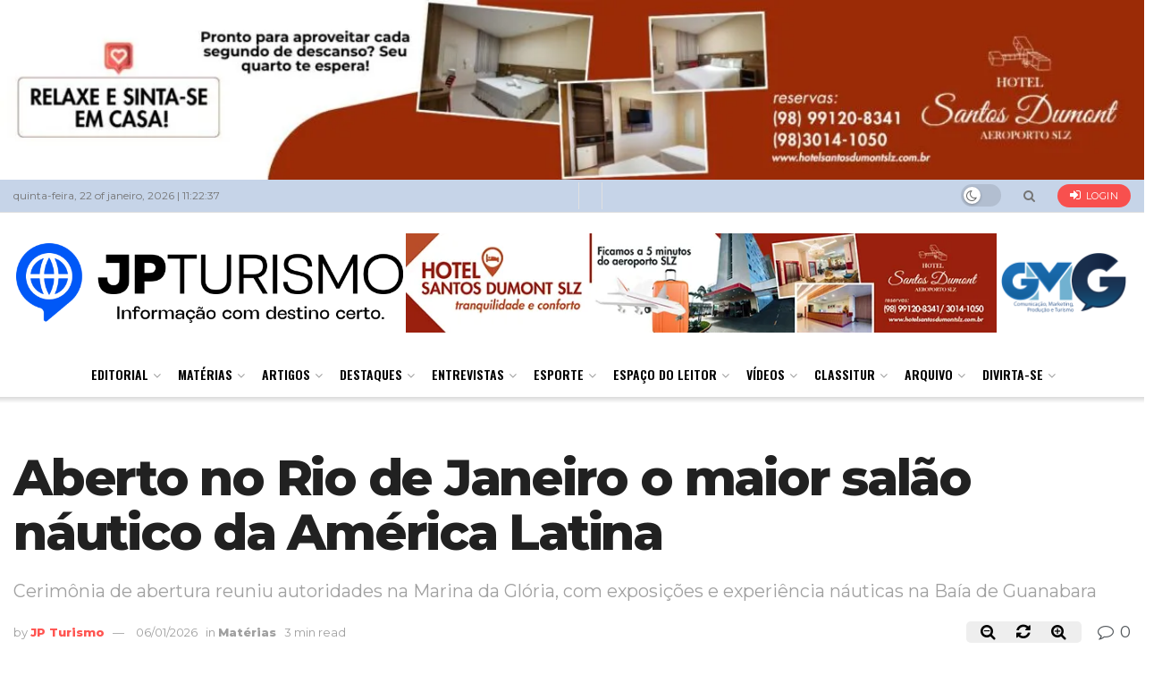

--- FILE ---
content_type: text/html; charset=UTF-8
request_url: https://jpturismo.com.br/aberto-no-rio-de-janeiro-o-maior-salao-nautico-da-america-latina/
body_size: 51172
content:
<!doctype html>
<!--[if lt IE 7]> <html class="no-js lt-ie9 lt-ie8 lt-ie7" dir="ltr" lang="pt-BR" prefix="og: https://ogp.me/ns#"> <![endif]-->
<!--[if IE 7]>    <html class="no-js lt-ie9 lt-ie8" dir="ltr" lang="pt-BR" prefix="og: https://ogp.me/ns#"> <![endif]-->
<!--[if IE 8]>    <html class="no-js lt-ie9" dir="ltr" lang="pt-BR" prefix="og: https://ogp.me/ns#"> <![endif]-->
<!--[if IE 9]>    <html class="no-js lt-ie10" dir="ltr" lang="pt-BR" prefix="og: https://ogp.me/ns#"> <![endif]-->
<!--[if gt IE 8]><!--> <html class="no-js" dir="ltr" lang="pt-BR" prefix="og: https://ogp.me/ns#"> <!--<![endif]-->
<head>
<meta name="MobileOptimized" content="width" />
<meta name="HandheldFriendly" content="true" />
<meta name="generator" content="Drupal 11 (https://www.drupal.org)" />

    <meta http-equiv="Content-Type" content="text/html; charset=UTF-8" />
    <meta name='viewport' content='width=device-width, initial-scale=1, user-scalable=yes' />
    <link rel="profile" href="https://gmpg.org/xfn/11" />
    
    <script data-cfasync="false" data-no-defer="1" data-no-minify="1" data-no-optimize="1">var ewww_webp_supported=!1;function check_webp_feature(A,e){var w;e=void 0!==e?e:function(){},ewww_webp_supported?e(ewww_webp_supported):((w=new Image).onload=function(){ewww_webp_supported=0<w.width&&0<w.height,e&&e(ewww_webp_supported)},w.onerror=function(){e&&e(!1)},w.src="data:image/webp;base64,"+{alpha:"UklGRkoAAABXRUJQVlA4WAoAAAAQAAAAAAAAAAAAQUxQSAwAAAARBxAR/Q9ERP8DAABWUDggGAAAABQBAJ0BKgEAAQAAAP4AAA3AAP7mtQAAAA=="}[A])}check_webp_feature("alpha");</script><script data-cfasync="false" data-no-defer="1" data-no-minify="1" data-no-optimize="1">var Arrive=function(c,w){"use strict";if(c.MutationObserver&&"undefined"!=typeof HTMLElement){var r,a=0,u=(r=HTMLElement.prototype.matches||HTMLElement.prototype.webkitMatchesSelector||HTMLElement.prototype.mozMatchesSelector||HTMLElement.prototype.msMatchesSelector,{matchesSelector:function(e,t){return e instanceof HTMLElement&&r.call(e,t)},addMethod:function(e,t,r){var a=e[t];e[t]=function(){return r.length==arguments.length?r.apply(this,arguments):"function"==typeof a?a.apply(this,arguments):void 0}},callCallbacks:function(e,t){t&&t.options.onceOnly&&1==t.firedElems.length&&(e=[e[0]]);for(var r,a=0;r=e[a];a++)r&&r.callback&&r.callback.call(r.elem,r.elem);t&&t.options.onceOnly&&1==t.firedElems.length&&t.me.unbindEventWithSelectorAndCallback.call(t.target,t.selector,t.callback)},checkChildNodesRecursively:function(e,t,r,a){for(var i,n=0;i=e[n];n++)r(i,t,a)&&a.push({callback:t.callback,elem:i}),0<i.childNodes.length&&u.checkChildNodesRecursively(i.childNodes,t,r,a)},mergeArrays:function(e,t){var r,a={};for(r in e)e.hasOwnProperty(r)&&(a[r]=e[r]);for(r in t)t.hasOwnProperty(r)&&(a[r]=t[r]);return a},toElementsArray:function(e){return e=void 0!==e&&("number"!=typeof e.length||e===c)?[e]:e}}),e=(l.prototype.addEvent=function(e,t,r,a){a={target:e,selector:t,options:r,callback:a,firedElems:[]};return this._beforeAdding&&this._beforeAdding(a),this._eventsBucket.push(a),a},l.prototype.removeEvent=function(e){for(var t,r=this._eventsBucket.length-1;t=this._eventsBucket[r];r--)e(t)&&(this._beforeRemoving&&this._beforeRemoving(t),(t=this._eventsBucket.splice(r,1))&&t.length&&(t[0].callback=null))},l.prototype.beforeAdding=function(e){this._beforeAdding=e},l.prototype.beforeRemoving=function(e){this._beforeRemoving=e},l),t=function(i,n){var o=new e,l=this,s={fireOnAttributesModification:!1};return o.beforeAdding(function(t){var e=t.target;e!==c.document&&e!==c||(e=document.getElementsByTagName("html")[0]);var r=new MutationObserver(function(e){n.call(this,e,t)}),a=i(t.options);r.observe(e,a),t.observer=r,t.me=l}),o.beforeRemoving(function(e){e.observer.disconnect()}),this.bindEvent=function(e,t,r){t=u.mergeArrays(s,t);for(var a=u.toElementsArray(this),i=0;i<a.length;i++)o.addEvent(a[i],e,t,r)},this.unbindEvent=function(){var r=u.toElementsArray(this);o.removeEvent(function(e){for(var t=0;t<r.length;t++)if(this===w||e.target===r[t])return!0;return!1})},this.unbindEventWithSelectorOrCallback=function(r){var a=u.toElementsArray(this),i=r,e="function"==typeof r?function(e){for(var t=0;t<a.length;t++)if((this===w||e.target===a[t])&&e.callback===i)return!0;return!1}:function(e){for(var t=0;t<a.length;t++)if((this===w||e.target===a[t])&&e.selector===r)return!0;return!1};o.removeEvent(e)},this.unbindEventWithSelectorAndCallback=function(r,a){var i=u.toElementsArray(this);o.removeEvent(function(e){for(var t=0;t<i.length;t++)if((this===w||e.target===i[t])&&e.selector===r&&e.callback===a)return!0;return!1})},this},i=new function(){var s={fireOnAttributesModification:!1,onceOnly:!1,existing:!1};function n(e,t,r){return!(!u.matchesSelector(e,t.selector)||(e._id===w&&(e._id=a++),-1!=t.firedElems.indexOf(e._id)))&&(t.firedElems.push(e._id),!0)}var c=(i=new t(function(e){var t={attributes:!1,childList:!0,subtree:!0};return e.fireOnAttributesModification&&(t.attributes=!0),t},function(e,i){e.forEach(function(e){var t=e.addedNodes,r=e.target,a=[];null!==t&&0<t.length?u.checkChildNodesRecursively(t,i,n,a):"attributes"===e.type&&n(r,i)&&a.push({callback:i.callback,elem:r}),u.callCallbacks(a,i)})})).bindEvent;return i.bindEvent=function(e,t,r){t=void 0===r?(r=t,s):u.mergeArrays(s,t);var a=u.toElementsArray(this);if(t.existing){for(var i=[],n=0;n<a.length;n++)for(var o=a[n].querySelectorAll(e),l=0;l<o.length;l++)i.push({callback:r,elem:o[l]});if(t.onceOnly&&i.length)return r.call(i[0].elem,i[0].elem);setTimeout(u.callCallbacks,1,i)}c.call(this,e,t,r)},i},o=new function(){var a={};function i(e,t){return u.matchesSelector(e,t.selector)}var n=(o=new t(function(){return{childList:!0,subtree:!0}},function(e,r){e.forEach(function(e){var t=e.removedNodes,e=[];null!==t&&0<t.length&&u.checkChildNodesRecursively(t,r,i,e),u.callCallbacks(e,r)})})).bindEvent;return o.bindEvent=function(e,t,r){t=void 0===r?(r=t,a):u.mergeArrays(a,t),n.call(this,e,t,r)},o};d(HTMLElement.prototype),d(NodeList.prototype),d(HTMLCollection.prototype),d(HTMLDocument.prototype),d(Window.prototype);var n={};return s(i,n,"unbindAllArrive"),s(o,n,"unbindAllLeave"),n}function l(){this._eventsBucket=[],this._beforeAdding=null,this._beforeRemoving=null}function s(e,t,r){u.addMethod(t,r,e.unbindEvent),u.addMethod(t,r,e.unbindEventWithSelectorOrCallback),u.addMethod(t,r,e.unbindEventWithSelectorAndCallback)}function d(e){e.arrive=i.bindEvent,s(i,e,"unbindArrive"),e.leave=o.bindEvent,s(o,e,"unbindLeave")}}(window,void 0),ewww_webp_supported=!1;function check_webp_feature(e,t){var r;ewww_webp_supported?t(ewww_webp_supported):((r=new Image).onload=function(){ewww_webp_supported=0<r.width&&0<r.height,t(ewww_webp_supported)},r.onerror=function(){t(!1)},r.src="data:image/webp;base64,"+{alpha:"UklGRkoAAABXRUJQVlA4WAoAAAAQAAAAAAAAAAAAQUxQSAwAAAARBxAR/Q9ERP8DAABWUDggGAAAABQBAJ0BKgEAAQAAAP4AAA3AAP7mtQAAAA==",animation:"UklGRlIAAABXRUJQVlA4WAoAAAASAAAAAAAAAAAAQU5JTQYAAAD/////AABBTk1GJgAAAAAAAAAAAAAAAAAAAGQAAABWUDhMDQAAAC8AAAAQBxAREYiI/gcA"}[e])}function ewwwLoadImages(e){if(e){for(var t=document.querySelectorAll(".batch-image img, .image-wrapper a, .ngg-pro-masonry-item a, .ngg-galleria-offscreen-seo-wrapper a"),r=0,a=t.length;r<a;r++)ewwwAttr(t[r],"data-src",t[r].getAttribute("data-webp")),ewwwAttr(t[r],"data-thumbnail",t[r].getAttribute("data-webp-thumbnail"));for(var i=document.querySelectorAll("div.woocommerce-product-gallery__image"),r=0,a=i.length;r<a;r++)ewwwAttr(i[r],"data-thumb",i[r].getAttribute("data-webp-thumb"))}for(var n=document.querySelectorAll("video"),r=0,a=n.length;r<a;r++)ewwwAttr(n[r],"poster",e?n[r].getAttribute("data-poster-webp"):n[r].getAttribute("data-poster-image"));for(var o,l=document.querySelectorAll("img.ewww_webp_lazy_load"),r=0,a=l.length;r<a;r++)e&&(ewwwAttr(l[r],"data-lazy-srcset",l[r].getAttribute("data-lazy-srcset-webp")),ewwwAttr(l[r],"data-srcset",l[r].getAttribute("data-srcset-webp")),ewwwAttr(l[r],"data-lazy-src",l[r].getAttribute("data-lazy-src-webp")),ewwwAttr(l[r],"data-src",l[r].getAttribute("data-src-webp")),ewwwAttr(l[r],"data-orig-file",l[r].getAttribute("data-webp-orig-file")),ewwwAttr(l[r],"data-medium-file",l[r].getAttribute("data-webp-medium-file")),ewwwAttr(l[r],"data-large-file",l[r].getAttribute("data-webp-large-file")),null!=(o=l[r].getAttribute("srcset"))&&!1!==o&&o.includes("R0lGOD")&&ewwwAttr(l[r],"src",l[r].getAttribute("data-lazy-src-webp"))),l[r].className=l[r].className.replace(/\bewww_webp_lazy_load\b/,"");for(var s=document.querySelectorAll(".ewww_webp"),r=0,a=s.length;r<a;r++)e?(ewwwAttr(s[r],"srcset",s[r].getAttribute("data-srcset-webp")),ewwwAttr(s[r],"src",s[r].getAttribute("data-src-webp")),ewwwAttr(s[r],"data-orig-file",s[r].getAttribute("data-webp-orig-file")),ewwwAttr(s[r],"data-medium-file",s[r].getAttribute("data-webp-medium-file")),ewwwAttr(s[r],"data-large-file",s[r].getAttribute("data-webp-large-file")),ewwwAttr(s[r],"data-large_image",s[r].getAttribute("data-webp-large_image")),ewwwAttr(s[r],"data-src",s[r].getAttribute("data-webp-src"))):(ewwwAttr(s[r],"srcset",s[r].getAttribute("data-srcset-img")),ewwwAttr(s[r],"src",s[r].getAttribute("data-src-img"))),s[r].className=s[r].className.replace(/\bewww_webp\b/,"ewww_webp_loaded");window.jQuery&&jQuery.fn.isotope&&jQuery.fn.imagesLoaded&&(jQuery(".fusion-posts-container-infinite").imagesLoaded(function(){jQuery(".fusion-posts-container-infinite").hasClass("isotope")&&jQuery(".fusion-posts-container-infinite").isotope()}),jQuery(".fusion-portfolio:not(.fusion-recent-works) .fusion-portfolio-wrapper").imagesLoaded(function(){jQuery(".fusion-portfolio:not(.fusion-recent-works) .fusion-portfolio-wrapper").isotope()}))}function ewwwWebPInit(e){ewwwLoadImages(e),ewwwNggLoadGalleries(e),document.arrive(".ewww_webp",function(){ewwwLoadImages(e)}),document.arrive(".ewww_webp_lazy_load",function(){ewwwLoadImages(e)}),document.arrive("videos",function(){ewwwLoadImages(e)}),"loading"==document.readyState?document.addEventListener("DOMContentLoaded",ewwwJSONParserInit):("undefined"!=typeof galleries&&ewwwNggParseGalleries(e),ewwwWooParseVariations(e))}function ewwwAttr(e,t,r){null!=r&&!1!==r&&e.setAttribute(t,r)}function ewwwJSONParserInit(){"undefined"!=typeof galleries&&check_webp_feature("alpha",ewwwNggParseGalleries),check_webp_feature("alpha",ewwwWooParseVariations)}function ewwwWooParseVariations(e){if(e)for(var t=document.querySelectorAll("form.variations_form"),r=0,a=t.length;r<a;r++){var i=t[r].getAttribute("data-product_variations"),n=!1;try{for(var o in i=JSON.parse(i))void 0!==i[o]&&void 0!==i[o].image&&(void 0!==i[o].image.src_webp&&(i[o].image.src=i[o].image.src_webp,n=!0),void 0!==i[o].image.srcset_webp&&(i[o].image.srcset=i[o].image.srcset_webp,n=!0),void 0!==i[o].image.full_src_webp&&(i[o].image.full_src=i[o].image.full_src_webp,n=!0),void 0!==i[o].image.gallery_thumbnail_src_webp&&(i[o].image.gallery_thumbnail_src=i[o].image.gallery_thumbnail_src_webp,n=!0),void 0!==i[o].image.thumb_src_webp&&(i[o].image.thumb_src=i[o].image.thumb_src_webp,n=!0));n&&ewwwAttr(t[r],"data-product_variations",JSON.stringify(i))}catch(e){}}}function ewwwNggParseGalleries(e){if(e)for(var t in galleries){var r=galleries[t];galleries[t].images_list=ewwwNggParseImageList(r.images_list)}}function ewwwNggLoadGalleries(e){e&&document.addEventListener("ngg.galleria.themeadded",function(e,t){window.ngg_galleria._create_backup=window.ngg_galleria.create,window.ngg_galleria.create=function(e,t){var r=$(e).data("id");return galleries["gallery_"+r].images_list=ewwwNggParseImageList(galleries["gallery_"+r].images_list),window.ngg_galleria._create_backup(e,t)}})}function ewwwNggParseImageList(e){for(var t in e){var r=e[t];if(void 0!==r["image-webp"]&&(e[t].image=r["image-webp"],delete e[t]["image-webp"]),void 0!==r["thumb-webp"]&&(e[t].thumb=r["thumb-webp"],delete e[t]["thumb-webp"]),void 0!==r.full_image_webp&&(e[t].full_image=r.full_image_webp,delete e[t].full_image_webp),void 0!==r.srcsets)for(var a in r.srcsets)nggSrcset=r.srcsets[a],void 0!==r.srcsets[a+"-webp"]&&(e[t].srcsets[a]=r.srcsets[a+"-webp"],delete e[t].srcsets[a+"-webp"]);if(void 0!==r.full_srcsets)for(var i in r.full_srcsets)nggFSrcset=r.full_srcsets[i],void 0!==r.full_srcsets[i+"-webp"]&&(e[t].full_srcsets[i]=r.full_srcsets[i+"-webp"],delete e[t].full_srcsets[i+"-webp"])}return e}check_webp_feature("alpha",ewwwWebPInit);</script><title>Aberto no Rio de Janeiro o maior salão náutico da América Latina - JP Turismo</title>
	<style>img:is([sizes="auto" i], [sizes^="auto," i]) { contain-intrinsic-size: 3000px 1500px }</style>
	
		
	<meta name="description" content="Marcando a abertura da 23ª edição do Rio Boat Show, neste domingo, dia 3 de abril, o presidente do Grupo Náutica, Ernani Paciornik, recebeu autoridades brasileiras e do setor naval, afirmando a relevância do evento para a economia e o setor. Estiveram presentes o Ministro de Minas e Energia, Bento Costa Lima Leite de Albuquerque" />
	<meta name="robots" content="max-image-preview:large" />
	<meta name="author" content="JP Turismo"/>
	<link rel="canonical" href="https://jpturismo.com.br/" />
	
		<meta property="og:locale" content="pt_BR" />
		<meta property="og:site_name" content="JP Turismo - A informação com destino certo" />
		<meta property="og:type" content="article" />
		<meta property="og:title" content="Aberto no Rio de Janeiro o maior salão náutico da América Latina - JP Turismo" />
		<meta property="og:description" content="Marcando a abertura da 23ª edição do Rio Boat Show, neste domingo, dia 3 de abril, o presidente do Grupo Náutica, Ernani Paciornik, recebeu autoridades brasileiras e do setor naval, afirmando a relevância do evento para a economia e o setor. Estiveram presentes o Ministro de Minas e Energia, Bento Costa Lima Leite de Albuquerque" />
		<meta property="og:url" content="https://jpturismo.com.br/" />
		<meta property="article:published_time" content="2022-04-04T12:46:01+00:00" />
		<meta property="article:modified_time" content="2026-01-06T21:07:41+00:00" />
		<meta name="twitter:card" content="summary_large_image" />
		<meta name="twitter:title" content="Aberto no Rio de Janeiro o maior salão náutico da América Latina - JP Turismo" />
		<meta name="twitter:description" content="Marcando a abertura da 23ª edição do Rio Boat Show, neste domingo, dia 3 de abril, o presidente do Grupo Náutica, Ernani Paciornik, recebeu autoridades brasileiras e do setor naval, afirmando a relevância do evento para a economia e o setor. Estiveram presentes o Ministro de Minas e Energia, Bento Costa Lima Leite de Albuquerque" />
		<script type="application/ld+json" class="aioseo-schema">
			{"@context":"https:\/\/schema.org","@graph":[{"@type":"BlogPosting","@id":"https:\/\/jpturismo.com.br\/aberto-no-rio-de-janeiro-o-maior-salao-nautico-da-america-latina\/#blogposting","name":"Aberto no Rio de Janeiro o maior sal\u00e3o n\u00e1utico da Am\u00e9rica Latina - JP Turismo","headline":"Aberto no Rio de Janeiro o maior sal\u00e3o n\u00e1utico da Am\u00e9rica Latina","author":{"@id":"https:\/\/jpturismo.com.br\/writer\/jpturismo\/#author"},"publisher":{"@id":"https:\/\/jpturismo.com.br\/#organization"},"image":{"@type":"ImageObject","url":"https:\/\/jpturismo.com.br\/storage\/2022\/04\/Rio-Boat-Show-2022-Foto-1.jpg","width":800,"height":532,"caption":"Rio Boat Show 2022 na Marina da Gl\u00f3ria - Foto: Rog\u00e9rio Pallatta"},"datePublished":"2022-04-04T09:46:01-03:00","dateModified":"2026-01-06T18:07:41-03:00","inLanguage":"pt-BR","mainEntityOfPage":{"@id":"https:\/\/jpturismo.com.br\/aberto-no-rio-de-janeiro-o-maior-salao-nautico-da-america-latina\/#webpage"},"isPartOf":{"@id":"https:\/\/jpturismo.com.br\/aberto-no-rio-de-janeiro-o-maior-salao-nautico-da-america-latina\/#webpage"},"articleSection":"Mat\u00e9rias"},{"@type":"BreadcrumbList","@id":"https:\/\/jpturismo.com.br\/aberto-no-rio-de-janeiro-o-maior-salao-nautico-da-america-latina\/#breadcrumblist","itemListElement":[{"@type":"ListItem","@id":"https:\/\/jpturismo.com.br#listItem","position":1,"name":"Home","item":"https:\/\/jpturismo.com.br","nextItem":{"@type":"ListItem","@id":"https:\/\/jpturismo.com.br\/materias\/#listItem","name":"Mat\u00e9rias"}},{"@type":"ListItem","@id":"https:\/\/jpturismo.com.br\/materias\/#listItem","position":2,"name":"Mat\u00e9rias","item":"https:\/\/jpturismo.com.br\/materias\/","nextItem":{"@type":"ListItem","@id":"https:\/\/jpturismo.com.br\/aberto-no-rio-de-janeiro-o-maior-salao-nautico-da-america-latina\/#listItem","name":"Aberto no Rio de Janeiro o maior sal\u00e3o n\u00e1utico da Am\u00e9rica Latina"},"previousItem":{"@type":"ListItem","@id":"https:\/\/jpturismo.com.br#listItem","name":"Home"}},{"@type":"ListItem","@id":"https:\/\/jpturismo.com.br\/aberto-no-rio-de-janeiro-o-maior-salao-nautico-da-america-latina\/#listItem","position":3,"name":"Aberto no Rio de Janeiro o maior sal\u00e3o n\u00e1utico da Am\u00e9rica Latina","previousItem":{"@type":"ListItem","@id":"https:\/\/jpturismo.com.br\/materias\/#listItem","name":"Mat\u00e9rias"}}]},{"@type":"Organization","@id":"https:\/\/jpturismo.com.br\/#organization","name":"JP Turismo","description":"A informa\u00e7\u00e3o com destino certo","url":"https:\/\/jpturismo.com.br\/"},{"@type":"Person","@id":"https:\/\/jpturismo.com.br\/writer\/jpturismo\/#author","url":"https:\/\/jpturismo.com.br\/writer\/jpturismo\/","name":"JP Turismo","image":{"@type":"ImageObject","@id":"https:\/\/jpturismo.com.br\/aberto-no-rio-de-janeiro-o-maior-salao-nautico-da-america-latina\/#authorImage","url":"https:\/\/secure.gravatar.com\/avatar\/a1b6eece7a7a1577701a8c2cc680ffa3?s=96&d=mm&r=g","width":96,"height":96,"caption":"JP Turismo"}},{"@type":"WebPage","@id":"https:\/\/jpturismo.com.br\/aberto-no-rio-de-janeiro-o-maior-salao-nautico-da-america-latina\/#webpage","url":"https:\/\/jpturismo.com.br\/aberto-no-rio-de-janeiro-o-maior-salao-nautico-da-america-latina\/","name":"Aberto no Rio de Janeiro o maior sal\u00e3o n\u00e1utico da Am\u00e9rica Latina - JP Turismo","description":"Marcando a abertura da 23\u00aa edi\u00e7\u00e3o do Rio Boat Show, neste domingo, dia 3 de abril, o presidente do Grupo N\u00e1utica, Ernani Paciornik, recebeu autoridades brasileiras e do setor naval, afirmando a relev\u00e2ncia do evento para a economia e o setor. Estiveram presentes o Ministro de Minas e Energia, Bento Costa Lima Leite de Albuquerque","inLanguage":"pt-BR","isPartOf":{"@id":"https:\/\/jpturismo.com.br\/#website"},"breadcrumb":{"@id":"https:\/\/jpturismo.com.br\/aberto-no-rio-de-janeiro-o-maior-salao-nautico-da-america-latina\/#breadcrumblist"},"author":{"@id":"https:\/\/jpturismo.com.br\/writer\/jpturismo\/#author"},"creator":{"@id":"https:\/\/jpturismo.com.br\/writer\/jpturismo\/#author"},"image":{"@type":"ImageObject","url":"https:\/\/jpturismo.com.br\/storage\/2022\/04\/Rio-Boat-Show-2022-Foto-1.jpg","@id":"https:\/\/jpturismo.com.br\/aberto-no-rio-de-janeiro-o-maior-salao-nautico-da-america-latina\/#mainImage","width":800,"height":532,"caption":"Rio Boat Show 2022 na Marina da Gl\u00f3ria - Foto: Rog\u00e9rio Pallatta"},"primaryImageOfPage":{"@id":"https:\/\/jpturismo.com.br\/aberto-no-rio-de-janeiro-o-maior-salao-nautico-da-america-latina\/#mainImage"},"datePublished":"2022-04-04T09:46:01-03:00","dateModified":"2026-01-06T18:07:41-03:00"},{"@type":"WebSite","@id":"https:\/\/jpturismo.com.br\/#website","url":"https:\/\/jpturismo.com.br\/","name":"JP Turismo","description":"A informa\u00e7\u00e3o com destino certo","inLanguage":"pt-BR","publisher":{"@id":"https:\/\/jpturismo.com.br\/#organization"}}]}
		</script>
		

			<script type="text/javascript">
              var jnews_ajax_url = 'https://jpturismo.com.br/?ajax-request=jnews'
			</script>
			<link rel='dns-prefetch' href='//www.googletagmanager.com' />
<link rel='dns-prefetch' href='//fonts.googleapis.com' />
<link rel="alternate" type="application/rss+xml" title="Feed para JP Turismo &raquo;" href="https://jpturismo.com.br/feed/" />
<link rel="alternate" type="application/rss+xml" title="Feed de comentários para JP Turismo &raquo;" href="https://jpturismo.com.br/comments/feed/" />
<link rel="alternate" type="application/rss+xml" title="Feed de comentários para JP Turismo &raquo; Aberto no Rio de Janeiro o maior salão náutico da América Latina" href="https://jpturismo.com.br/aberto-no-rio-de-janeiro-o-maior-salao-nautico-da-america-latina/feed/" />
<script type="text/javascript">
/* <![CDATA[ */
window._wpemojiSettings = {"baseUrl":"https:\/\/s.w.org\/images\/core\/emoji\/15.0.3\/72x72\/","ext":".png","svgUrl":"https:\/\/s.w.org\/images\/core\/emoji\/15.0.3\/svg\/","svgExt":".svg","source":{"concatemoji":"https:\/\/jpturismo.com.br\/lib\/js\/wp-emoji-release.min.js?rnd=61483"}};
/*! This file is auto-generated */
!function(i,n){var o,s,e;function c(e){try{var t={supportTests:e,timestamp:(new Date).valueOf()};sessionStorage.setItem(o,JSON.stringify(t))}catch(e){}}function p(e,t,n){e.clearRect(0,0,e.canvas.width,e.canvas.height),e.fillText(t,0,0);var t=new Uint32Array(e.getImageData(0,0,e.canvas.width,e.canvas.height).data),r=(e.clearRect(0,0,e.canvas.width,e.canvas.height),e.fillText(n,0,0),new Uint32Array(e.getImageData(0,0,e.canvas.width,e.canvas.height).data));return t.every(function(e,t){return e===r[t]})}function u(e,t,n){switch(t){case"flag":return n(e,"\ud83c\udff3\ufe0f\u200d\u26a7\ufe0f","\ud83c\udff3\ufe0f\u200b\u26a7\ufe0f")?!1:!n(e,"\ud83c\uddfa\ud83c\uddf3","\ud83c\uddfa\u200b\ud83c\uddf3")&&!n(e,"\ud83c\udff4\udb40\udc67\udb40\udc62\udb40\udc65\udb40\udc6e\udb40\udc67\udb40\udc7f","\ud83c\udff4\u200b\udb40\udc67\u200b\udb40\udc62\u200b\udb40\udc65\u200b\udb40\udc6e\u200b\udb40\udc67\u200b\udb40\udc7f");case"emoji":return!n(e,"\ud83d\udc26\u200d\u2b1b","\ud83d\udc26\u200b\u2b1b")}return!1}function f(e,t,n){var r="undefined"!=typeof WorkerGlobalScope&&self instanceof WorkerGlobalScope?new OffscreenCanvas(300,150):i.createElement("canvas"),a=r.getContext("2d",{willReadFrequently:!0}),o=(a.textBaseline="top",a.font="600 32px Arial",{});return e.forEach(function(e){o[e]=t(a,e,n)}),o}function t(e){var t=i.createElement("script");t.src=e,t.defer=!0,i.head.appendChild(t)}"undefined"!=typeof Promise&&(o="wpEmojiSettingsSupports",s=["flag","emoji"],n.supports={everything:!0,everythingExceptFlag:!0},e=new Promise(function(e){i.addEventListener("DOMContentLoaded",e,{once:!0})}),new Promise(function(t){var n=function(){try{var e=JSON.parse(sessionStorage.getItem(o));if("object"==typeof e&&"number"==typeof e.timestamp&&(new Date).valueOf()<e.timestamp+604800&&"object"==typeof e.supportTests)return e.supportTests}catch(e){}return null}();if(!n){if("undefined"!=typeof Worker&&"undefined"!=typeof OffscreenCanvas&&"undefined"!=typeof URL&&URL.createObjectURL&&"undefined"!=typeof Blob)try{var e="postMessage("+f.toString()+"("+[JSON.stringify(s),u.toString(),p.toString()].join(",")+"));",r=new Blob([e],{type:"text/javascript"}),a=new Worker(URL.createObjectURL(r),{name:"wpTestEmojiSupports"});return void(a.onmessage=function(e){c(n=e.data),a.terminate(),t(n)})}catch(e){}c(n=f(s,u,p))}t(n)}).then(function(e){for(var t in e)n.supports[t]=e[t],n.supports.everything=n.supports.everything&&n.supports[t],"flag"!==t&&(n.supports.everythingExceptFlag=n.supports.everythingExceptFlag&&n.supports[t]);n.supports.everythingExceptFlag=n.supports.everythingExceptFlag&&!n.supports.flag,n.DOMReady=!1,n.readyCallback=function(){n.DOMReady=!0}}).then(function(){return e}).then(function(){var e;n.supports.everything||(n.readyCallback(),(e=n.source||{}).concatemoji?t(e.concatemoji):e.wpemoji&&e.twemoji&&(t(e.twemoji),t(e.wpemoji)))}))}((window,document),window._wpemojiSettings);
/* ]]> */
</script>

<link rel='stylesheet' id='mp-theme-css' href='https://jpturismo.com.br/core/modules/ea026acffd/css/ui/theme.css?rnd=61483' type='text/css' media='all' />
<style id='wp-emoji-styles-inline-css' type='text/css'>

	img.wp-smiley, img.emoji {
		display: inline !important;
		border: none !important;
		box-shadow: none !important;
		height: 1em !important;
		width: 1em !important;
		margin: 0 0.07em !important;
		vertical-align: -0.1em !important;
		background: none !important;
		padding: 0 !important;
	}
</style>
<link rel='stylesheet' id='wp-block-library-css' href='https://jpturismo.com.br/lib/css/dist/block-library/style.min.css?rnd=61483' type='text/css' media='all' />
<link rel='stylesheet' id='aioseo/css/src/vue/standalone/blocks/table-of-contents/global.scss-css' href='https://jpturismo.com.br/core/modules/07b95b67ca/dist/Lite/assets/css/table-of-contents/global.e90f6d47.css?rnd=61483' type='text/css' media='all' />
<style id='classic-theme-styles-inline-css' type='text/css'>
/*! This file is auto-generated */
.wp-block-button__link{color:#fff;background-color:#32373c;border-radius:9999px;box-shadow:none;text-decoration:none;padding:calc(.667em + 2px) calc(1.333em + 2px);font-size:1.125em}.wp-block-file__button{background:#32373c;color:#fff;text-decoration:none}
</style>
<style id='global-styles-inline-css' type='text/css'>
:root{--wp--preset--aspect-ratio--square: 1;--wp--preset--aspect-ratio--4-3: 4/3;--wp--preset--aspect-ratio--3-4: 3/4;--wp--preset--aspect-ratio--3-2: 3/2;--wp--preset--aspect-ratio--2-3: 2/3;--wp--preset--aspect-ratio--16-9: 16/9;--wp--preset--aspect-ratio--9-16: 9/16;--wp--preset--color--black: #000000;--wp--preset--color--cyan-bluish-gray: #abb8c3;--wp--preset--color--white: #ffffff;--wp--preset--color--pale-pink: #f78da7;--wp--preset--color--vivid-red: #cf2e2e;--wp--preset--color--luminous-vivid-orange: #ff6900;--wp--preset--color--luminous-vivid-amber: #fcb900;--wp--preset--color--light-green-cyan: #7bdcb5;--wp--preset--color--vivid-green-cyan: #00d084;--wp--preset--color--pale-cyan-blue: #8ed1fc;--wp--preset--color--vivid-cyan-blue: #0693e3;--wp--preset--color--vivid-purple: #9b51e0;--wp--preset--gradient--vivid-cyan-blue-to-vivid-purple: linear-gradient(135deg,rgba(6,147,227,1) 0%,rgb(155,81,224) 100%);--wp--preset--gradient--light-green-cyan-to-vivid-green-cyan: linear-gradient(135deg,rgb(122,220,180) 0%,rgb(0,208,130) 100%);--wp--preset--gradient--luminous-vivid-amber-to-luminous-vivid-orange: linear-gradient(135deg,rgba(252,185,0,1) 0%,rgba(255,105,0,1) 100%);--wp--preset--gradient--luminous-vivid-orange-to-vivid-red: linear-gradient(135deg,rgba(255,105,0,1) 0%,rgb(207,46,46) 100%);--wp--preset--gradient--very-light-gray-to-cyan-bluish-gray: linear-gradient(135deg,rgb(238,238,238) 0%,rgb(169,184,195) 100%);--wp--preset--gradient--cool-to-warm-spectrum: linear-gradient(135deg,rgb(74,234,220) 0%,rgb(151,120,209) 20%,rgb(207,42,186) 40%,rgb(238,44,130) 60%,rgb(251,105,98) 80%,rgb(254,248,76) 100%);--wp--preset--gradient--blush-light-purple: linear-gradient(135deg,rgb(255,206,236) 0%,rgb(152,150,240) 100%);--wp--preset--gradient--blush-bordeaux: linear-gradient(135deg,rgb(254,205,165) 0%,rgb(254,45,45) 50%,rgb(107,0,62) 100%);--wp--preset--gradient--luminous-dusk: linear-gradient(135deg,rgb(255,203,112) 0%,rgb(199,81,192) 50%,rgb(65,88,208) 100%);--wp--preset--gradient--pale-ocean: linear-gradient(135deg,rgb(255,245,203) 0%,rgb(182,227,212) 50%,rgb(51,167,181) 100%);--wp--preset--gradient--electric-grass: linear-gradient(135deg,rgb(202,248,128) 0%,rgb(113,206,126) 100%);--wp--preset--gradient--midnight: linear-gradient(135deg,rgb(2,3,129) 0%,rgb(40,116,252) 100%);--wp--preset--font-size--small: 13px;--wp--preset--font-size--medium: 20px;--wp--preset--font-size--large: 36px;--wp--preset--font-size--x-large: 42px;--wp--preset--spacing--20: 0.44rem;--wp--preset--spacing--30: 0.67rem;--wp--preset--spacing--40: 1rem;--wp--preset--spacing--50: 1.5rem;--wp--preset--spacing--60: 2.25rem;--wp--preset--spacing--70: 3.38rem;--wp--preset--spacing--80: 5.06rem;--wp--preset--shadow--natural: 6px 6px 9px rgba(0, 0, 0, 0.2);--wp--preset--shadow--deep: 12px 12px 50px rgba(0, 0, 0, 0.4);--wp--preset--shadow--sharp: 6px 6px 0px rgba(0, 0, 0, 0.2);--wp--preset--shadow--outlined: 6px 6px 0px -3px rgba(255, 255, 255, 1), 6px 6px rgba(0, 0, 0, 1);--wp--preset--shadow--crisp: 6px 6px 0px rgba(0, 0, 0, 1);}:where(.is-layout-flex){gap: 0.5em;}:where(.is-layout-grid){gap: 0.5em;}body .is-layout-flex{display: flex;}.is-layout-flex{flex-wrap: wrap;align-items: center;}.is-layout-flex > :is(*, div){margin: 0;}body .is-layout-grid{display: grid;}.is-layout-grid > :is(*, div){margin: 0;}:where(.wp-block-columns.is-layout-flex){gap: 2em;}:where(.wp-block-columns.is-layout-grid){gap: 2em;}:where(.wp-block-post-template.is-layout-flex){gap: 1.25em;}:where(.wp-block-post-template.is-layout-grid){gap: 1.25em;}.has-black-color{color: var(--wp--preset--color--black) !important;}.has-cyan-bluish-gray-color{color: var(--wp--preset--color--cyan-bluish-gray) !important;}.has-white-color{color: var(--wp--preset--color--white) !important;}.has-pale-pink-color{color: var(--wp--preset--color--pale-pink) !important;}.has-vivid-red-color{color: var(--wp--preset--color--vivid-red) !important;}.has-luminous-vivid-orange-color{color: var(--wp--preset--color--luminous-vivid-orange) !important;}.has-luminous-vivid-amber-color{color: var(--wp--preset--color--luminous-vivid-amber) !important;}.has-light-green-cyan-color{color: var(--wp--preset--color--light-green-cyan) !important;}.has-vivid-green-cyan-color{color: var(--wp--preset--color--vivid-green-cyan) !important;}.has-pale-cyan-blue-color{color: var(--wp--preset--color--pale-cyan-blue) !important;}.has-vivid-cyan-blue-color{color: var(--wp--preset--color--vivid-cyan-blue) !important;}.has-vivid-purple-color{color: var(--wp--preset--color--vivid-purple) !important;}.has-black-background-color{background-color: var(--wp--preset--color--black) !important;}.has-cyan-bluish-gray-background-color{background-color: var(--wp--preset--color--cyan-bluish-gray) !important;}.has-white-background-color{background-color: var(--wp--preset--color--white) !important;}.has-pale-pink-background-color{background-color: var(--wp--preset--color--pale-pink) !important;}.has-vivid-red-background-color{background-color: var(--wp--preset--color--vivid-red) !important;}.has-luminous-vivid-orange-background-color{background-color: var(--wp--preset--color--luminous-vivid-orange) !important;}.has-luminous-vivid-amber-background-color{background-color: var(--wp--preset--color--luminous-vivid-amber) !important;}.has-light-green-cyan-background-color{background-color: var(--wp--preset--color--light-green-cyan) !important;}.has-vivid-green-cyan-background-color{background-color: var(--wp--preset--color--vivid-green-cyan) !important;}.has-pale-cyan-blue-background-color{background-color: var(--wp--preset--color--pale-cyan-blue) !important;}.has-vivid-cyan-blue-background-color{background-color: var(--wp--preset--color--vivid-cyan-blue) !important;}.has-vivid-purple-background-color{background-color: var(--wp--preset--color--vivid-purple) !important;}.has-black-border-color{border-color: var(--wp--preset--color--black) !important;}.has-cyan-bluish-gray-border-color{border-color: var(--wp--preset--color--cyan-bluish-gray) !important;}.has-white-border-color{border-color: var(--wp--preset--color--white) !important;}.has-pale-pink-border-color{border-color: var(--wp--preset--color--pale-pink) !important;}.has-vivid-red-border-color{border-color: var(--wp--preset--color--vivid-red) !important;}.has-luminous-vivid-orange-border-color{border-color: var(--wp--preset--color--luminous-vivid-orange) !important;}.has-luminous-vivid-amber-border-color{border-color: var(--wp--preset--color--luminous-vivid-amber) !important;}.has-light-green-cyan-border-color{border-color: var(--wp--preset--color--light-green-cyan) !important;}.has-vivid-green-cyan-border-color{border-color: var(--wp--preset--color--vivid-green-cyan) !important;}.has-pale-cyan-blue-border-color{border-color: var(--wp--preset--color--pale-cyan-blue) !important;}.has-vivid-cyan-blue-border-color{border-color: var(--wp--preset--color--vivid-cyan-blue) !important;}.has-vivid-purple-border-color{border-color: var(--wp--preset--color--vivid-purple) !important;}.has-vivid-cyan-blue-to-vivid-purple-gradient-background{background: var(--wp--preset--gradient--vivid-cyan-blue-to-vivid-purple) !important;}.has-light-green-cyan-to-vivid-green-cyan-gradient-background{background: var(--wp--preset--gradient--light-green-cyan-to-vivid-green-cyan) !important;}.has-luminous-vivid-amber-to-luminous-vivid-orange-gradient-background{background: var(--wp--preset--gradient--luminous-vivid-amber-to-luminous-vivid-orange) !important;}.has-luminous-vivid-orange-to-vivid-red-gradient-background{background: var(--wp--preset--gradient--luminous-vivid-orange-to-vivid-red) !important;}.has-very-light-gray-to-cyan-bluish-gray-gradient-background{background: var(--wp--preset--gradient--very-light-gray-to-cyan-bluish-gray) !important;}.has-cool-to-warm-spectrum-gradient-background{background: var(--wp--preset--gradient--cool-to-warm-spectrum) !important;}.has-blush-light-purple-gradient-background{background: var(--wp--preset--gradient--blush-light-purple) !important;}.has-blush-bordeaux-gradient-background{background: var(--wp--preset--gradient--blush-bordeaux) !important;}.has-luminous-dusk-gradient-background{background: var(--wp--preset--gradient--luminous-dusk) !important;}.has-pale-ocean-gradient-background{background: var(--wp--preset--gradient--pale-ocean) !important;}.has-electric-grass-gradient-background{background: var(--wp--preset--gradient--electric-grass) !important;}.has-midnight-gradient-background{background: var(--wp--preset--gradient--midnight) !important;}.has-small-font-size{font-size: var(--wp--preset--font-size--small) !important;}.has-medium-font-size{font-size: var(--wp--preset--font-size--medium) !important;}.has-large-font-size{font-size: var(--wp--preset--font-size--large) !important;}.has-x-large-font-size{font-size: var(--wp--preset--font-size--x-large) !important;}
:where(.wp-block-post-template.is-layout-flex){gap: 1.25em;}:where(.wp-block-post-template.is-layout-grid){gap: 1.25em;}
:where(.wp-block-columns.is-layout-flex){gap: 2em;}:where(.wp-block-columns.is-layout-grid){gap: 2em;}
:root :where(.wp-block-pullquote){font-size: 1.5em;line-height: 1.6;}
</style>
<link rel='stylesheet' id='fvp-frontend-css' href='https://jpturismo.com.br/core/modules/80764de107/styles/frontend.css?rnd=61483' type='text/css' media='all' />
<link rel='stylesheet' id='dflip-style-css' href='https://jpturismo.com.br/core/modules/dflip/assets/css/dflip.min.css?rnd=61483' type='text/css' media='all' />
<link rel='stylesheet' id='jeg_customizer_font-css' href='//fonts.googleapis.com/css?family=Montserrat%3A800%2C900%2Cregular%7COswald%3A600&#038;display=swap&#038;rnd=61483' type='text/css' media='all' />
<link rel='stylesheet' id='mediaelement-css' href='https://jpturismo.com.br/lib/js/mediaelement/mediaelementplayer-legacy.min.css?rnd=61483' type='text/css' media='all' />
<link rel='stylesheet' id='wp-mediaelement-css' href='https://jpturismo.com.br/lib/js/mediaelement/wp-mediaelement.min.css?rnd=61483' type='text/css' media='all' />
<link rel='stylesheet' id='jnews-frontend-css' href='https://jpturismo.com.br/core/views/fd676332bc/assets/dist/frontend.min.css?rnd=61483' type='text/css' media='all' />
<link rel='stylesheet' id='jnews-style-css' href='https://jpturismo.com.br/core/views/fd676332bc/design.css?rnd=61483' type='text/css' media='all' />
<link rel='stylesheet' id='jnews-darkmode-css' href='https://jpturismo.com.br/core/views/fd676332bc/assets/css/darkmode.css?rnd=61483' type='text/css' media='all' />
<link rel='stylesheet' id='jnews-scheme-css' href='https://jpturismo.com.br/core/views/fd676332bc/data/import/localnews/scheme.css?rnd=61483' type='text/css' media='all' />
<link rel='stylesheet' id='jnews-select-share-css' href='https://jpturismo.com.br/core/modules/ba74db6e42/assets/css/plugin.css' type='text/css' media='all' />
<script type="text/javascript" src="https://jpturismo.com.br/lib/js/jquery/jquery.min.js?rnd=61483" id="jquery-core-js"></script>
<script type="text/javascript" src="https://jpturismo.com.br/lib/js/jquery/jquery-migrate.min.js?rnd=61483" id="jquery-migrate-js"></script>
<script type="text/javascript" src="https://jpturismo.com.br/core/modules/80764de107/js/jquery.fitvids.min.js?rnd=61483" id="jquery.fitvids-js"></script>
<script type="text/javascript" id="fvp-frontend-js-extra">
/* <![CDATA[ */
var fvpdata = {"ajaxurl":"https:\/\/jpturismo.com.br\/painel-editor\/admin-ajax.php","nonce":"d6f699a7ad","fitvids":"1","dynamic":"","overlay":"","opacity":"0.75","color":"b","width":"640"};
/* ]]> */
</script>
<script type="text/javascript" src="https://jpturismo.com.br/core/modules/80764de107/js/frontend.min.js?rnd=61483" id="fvp-frontend-js"></script>



<script type="text/javascript" src="https://www.googletagmanager.com/gtag/js?id=GT-NB97WWR9" id="google_gtagjs-js" async></script>
<script type="text/javascript" id="google_gtagjs-js-after">
/* <![CDATA[ */
window.dataLayer = window.dataLayer || [];function gtag(){dataLayer.push(arguments);}
gtag("set","linker",{"domains":["jpturismo.com.br"]});
gtag("js", new Date());
gtag("set", "developer_id.dZTNiMT", true);
gtag("config", "GT-NB97WWR9");
 window._googlesitekit = window._googlesitekit || {}; window._googlesitekit.throttledEvents = []; window._googlesitekit.gtagEvent = (name, data) => { var key = JSON.stringify( { name, data } ); if ( !! window._googlesitekit.throttledEvents[ key ] ) { return; } window._googlesitekit.throttledEvents[ key ] = true; setTimeout( () => { delete window._googlesitekit.throttledEvents[ key ]; }, 5 ); gtag( "event", name, { ...data, event_source: "site-kit" } ); }; 
/* ]]> */
</script>
<script></script><link rel='shortlink' href='https://jpturismo.com.br/?p=17365' />
<link rel="alternate" title="oEmbed (JSON)" type="application/json+oembed" href="https://jpturismo.com.br/wp-json/oembed/1.0/embed?url=https%3A%2F%2Fjpturismo.com.br%2Faberto-no-rio-de-janeiro-o-maior-salao-nautico-da-america-latina%2F" />
<link rel="alternate" title="oEmbed (XML)" type="text/xml+oembed" href="https://jpturismo.com.br/wp-json/oembed/1.0/embed?url=https%3A%2F%2Fjpturismo.com.br%2Faberto-no-rio-de-janeiro-o-maior-salao-nautico-da-america-latina%2F&#038;format=xml" />
<meta property="og:title" content="Aberto no Rio de Janeiro o maior salão náutico da América Latina" />
<meta property="og:locale" content="pt_BR" />
<meta property="og:type" content="article" />
<meta property="og:image" content="https://jpturismo.com.br/storage/2022/04/Rio-Boat-Show-2022-Foto-1.jpg" />
<meta property="og:image:url" content="https://jpturismo.com.br/storage/2022/04/Rio-Boat-Show-2022-Foto-1.jpg" />
<meta property="og:image:secure_url" content="https://jpturismo.com.br/storage/2022/04/Rio-Boat-Show-2022-Foto-1.jpg" />
<meta property="og:image:width" content="800" />
<meta property="og:image:height" content="532" />
<meta property="og:image:alt" content="Rio Boat Show 2022 na Marina da Glória - Foto: Rogério Pallatta" />
<meta property="og:url" content="https://jpturismo.com.br/aberto-no-rio-de-janeiro-o-maior-salao-nautico-da-america-latina/" />
<meta property="og:site_name" content="JP Turismo" />
<meta property="og:description" content="Marcando a abertura da 23ª edição do Rio Boat Show, neste domingo, dia 3 de abril, o presidente do Grupo Náutica, Ernani Paciornik, recebeu autoridades brasileiras e do setor naval, afirmando a relevância do evento para a economia e o setor. Estiveram presentes o Ministro de Minas e Energia, Bento Costa Lima Leite de Albuquerque &hellip;" />

<noscript><style>.lazyload[data-src]{display:none !important;}</style></noscript><style>.lazyload{background-image:none !important;}.lazyload:before{background-image:none !important;}</style><style>.wp-block-gallery.is-cropped .blocks-gallery-item picture{height:100%;width:100%;}</style>

<script type="text/javascript">
/* <![CDATA[ */

			( function( w, d, s, l, i ) {
				w[l] = w[l] || [];
				w[l].push( {'gtm.start': new Date().getTime(), event: 'gtm.js'} );
				var f = d.getElementsByTagName( s )[0],
					j = d.createElement( s ), dl = l != 'dataLayer' ? '&l=' + l : '';
				j.async = true;
				j.src = 'https://www.googletagmanager.com/gtm.js?id=' + i + dl;
				f.parentNode.insertBefore( j, f );
			} )( window, document, 'script', 'dataLayer', 'GTM-P937GTH4' );
			
/* ]]> */
</script>




<div style="max-width:1920px; margin:auto;">
  <a href="http://hotelsantosdumontslz.com.br/" target="_blank" rel="noopener noreferrer">
    <picture><source   type="image/webp" data-srcset="https://jpturismo.com.br/storage/2025/09/hotel_santosdumont1920x300.jpg.webp"><img class="slidesLarge fade lazyload" src="[data-uri]" style="width:100%" alt="Hotel Santos Dumont" data-eio="p" data-src="https://jpturismo.com.br/storage/2025/09/hotel_santosdumont1920x300.jpg" decoding="async" width="1200" height="188" data-eio-rwidth="1200" data-eio-rheight="188"></picture><noscript><img class="slidesLarge fade" src="https://jpturismo.com.br/storage/2025/09/hotel_santosdumont1920x300.jpg" style="width:100%" alt="Hotel Santos Dumont" data-eio="l"></noscript>
  </a>

  <a href="https://www.instagram.com/cf4academia?igsh=MXcxbXY5OXB1MmU1NA==" target="_blank" rel="noopener noreferrer">
    <picture><source   type="image/webp" data-srcset="https://jpturismo.com.br/storage/2025/09/cf4-1920x300-1.jpg.webp"><img class="slidesLarge fade lazyload" src="[data-uri]" style="width:100%" alt="Academia CF4" data-eio="p" data-src="https://jpturismo.com.br/storage/2025/09/cf4-1920x300-1.jpg" decoding="async" width="1200" height="188" data-eio-rwidth="1200" data-eio-rheight="188"></picture><noscript><img class="slidesLarge fade" src="https://jpturismo.com.br/storage/2025/09/cf4-1920x300-1.jpg" style="width:100%" alt="Academia CF4" data-eio="l"></noscript>
  </a>

<a href="https://www.cest.edu.br/" target="_blank" rel="noopener noreferrer">
    <picture><source   type="image/webp" data-srcset="https://jpturismo.com.br/storage/2025/09/BANNER-1920X300.jpg.webp"><img class="slidesLarge fade lazyload" src="[data-uri]" style="width:100%" alt="CEST" data-eio="p" data-src="https://jpturismo.com.br/storage/2025/09/BANNER-1920X300.jpg" decoding="async" width="1920" height="300" data-eio-rwidth="1920" data-eio-rheight="300"></picture><noscript><img class="slidesLarge fade" src="https://jpturismo.com.br/storage/2025/09/BANNER-1920X300.jpg" style="width:100%" alt="CEST" data-eio="l"></noscript>
  </a>
	
<a href="#" target="_blank" rel="noopener noreferrer">
    <picture><source   type="image/webp" data-srcset="https://jpturismo.com.br/storage/2026/01/malharia-1920-x-300-pixels_page-0001.jpg.webp"><img class="slidesLarge fade lazyload" src="[data-uri]" style="width:100%" alt="Malharia Malou" data-eio="p" data-src="https://jpturismo.com.br/storage/2026/01/malharia-1920-x-300-pixels_page-0001.jpg" decoding="async" width="1200" height="188" data-eio-rwidth="1200" data-eio-rheight="188"></picture><noscript><img class="slidesLarge fade" src="https://jpturismo.com.br/storage/2026/01/malharia-1920-x-300-pixels_page-0001.jpg" style="width:100%" alt="Malharia Malou" data-eio="l"></noscript>
  </a>	
	
</div>

<style>
.slidesLarge {display:none;}
.fade { animation: fadeEffect 1.5s; }
@keyframes fadeEffect { from {opacity:0.4;} to {opacity:1;} }
</style>

<script>
let indexLarge = 0;
function carouselLarge() {
  let i;
  let x = document.getElementsByClassName("slidesLarge");
  for (i = 0; i < x.length; i++) {
    x[i].style.display = "none";
  }
  indexLarge++;
  if (indexLarge > x.length) {indexLarge = 1}
  x[indexLarge-1].style.display = "block";
  setTimeout(carouselLarge, 6000);
}
carouselLarge();
</script><link rel="icon" href="https://jpturismo.com.br/storage/2020/03/cropped-fav-32x32.jpg" sizes="32x32" />
<link rel="icon" href="https://jpturismo.com.br/storage/2020/03/cropped-fav-192x192.jpg" sizes="192x192" />
<link rel="apple-touch-icon" href="https://jpturismo.com.br/storage/2020/03/cropped-fav-180x180.jpg" />
<meta name="msapplication-TileImage" content="https://jpturismo.com.br/storage/2020/03/cropped-fav-270x270.jpg" />
<style id="jeg_dynamic_css" type="text/css" data-type="jeg_custom-css">.jeg_container, .jeg_content, .jeg_boxed .jeg_main .jeg_container, .jeg_autoload_separator { background-color : ; } body,.newsfeed_carousel.owl-carousel .owl-nav div,.jeg_filter_button,.owl-carousel .owl-nav div,.jeg_readmore,.jeg_hero_style_7 .jeg_post_meta a,.widget_calendar thead th,.widget_calendar tfoot a,.jeg_socialcounter a,.entry-header .jeg_meta_like a,.entry-header .jeg_meta_comment a,.entry-content tbody tr:hover,.entry-content th,.jeg_splitpost_nav li:hover a,#breadcrumbs a,.jeg_author_socials a:hover,.jeg_footer_content a,.jeg_footer_bottom a,.jeg_cartcontent,.woocommerce .woocommerce-breadcrumb a { color : #53585c; } a,.jeg_menu_style_5 > li > a:hover,.jeg_menu_style_5 > li.sfHover > a,.jeg_menu_style_5 > li.current-menu-item > a,.jeg_menu_style_5 > li.current-menu-ancestor > a,.jeg_navbar .jeg_menu:not(.jeg_main_menu) > li > a:hover,.jeg_midbar .jeg_menu:not(.jeg_main_menu) > li > a:hover,.jeg_side_tabs li.active,.jeg_block_heading_5 strong,.jeg_block_heading_6 strong,.jeg_block_heading_7 strong,.jeg_block_heading_8 strong,.jeg_subcat_list li a:hover,.jeg_subcat_list li button:hover,.jeg_pl_lg_7 .jeg_thumb .jeg_post_category a,.jeg_pl_xs_2:before,.jeg_pl_xs_4 .jeg_postblock_content:before,.jeg_postblock .jeg_post_title a:hover,.jeg_hero_style_6 .jeg_post_title a:hover,.jeg_sidefeed .jeg_pl_xs_3 .jeg_post_title a:hover,.widget_jnews_popular .jeg_post_title a:hover,.jeg_meta_author a,.widget_archive li a:hover,.widget_pages li a:hover,.widget_meta li a:hover,.widget_recent_entries li a:hover,.widget_rss li a:hover,.widget_rss cite,.widget_categories li a:hover,.widget_categories li.current-cat > a,#breadcrumbs a:hover,.jeg_share_count .counts,.commentlist .bypostauthor > .comment-body > .comment-author > .fn,span.required,.jeg_review_title,.bestprice .price,.authorlink a:hover,.jeg_vertical_playlist .jeg_video_playlist_play_icon,.jeg_vertical_playlist .jeg_video_playlist_item.active .jeg_video_playlist_thumbnail:before,.jeg_horizontal_playlist .jeg_video_playlist_play,.woocommerce li.product .pricegroup .button,.widget_display_forums li a:hover,.widget_display_topics li:before,.widget_display_replies li:before,.widget_display_views li:before,.bbp-breadcrumb a:hover,.jeg_mobile_menu li.sfHover > a,.jeg_mobile_menu li a:hover,.split-template-6 .pagenum { color : rgba(255,62,57,0.88); } .jeg_menu_style_1 > li > a:before,.jeg_menu_style_2 > li > a:before,.jeg_menu_style_3 > li > a:before,.jeg_side_toggle,.jeg_slide_caption .jeg_post_category a,.jeg_slider_type_1 .owl-nav .owl-next,.jeg_block_heading_1 .jeg_block_title span,.jeg_block_heading_2 .jeg_block_title span,.jeg_block_heading_3,.jeg_block_heading_4 .jeg_block_title span,.jeg_block_heading_6:after,.jeg_pl_lg_box .jeg_post_category a,.jeg_pl_md_box .jeg_post_category a,.jeg_readmore:hover,.jeg_thumb .jeg_post_category a,.jeg_block_loadmore a:hover, .jeg_postblock.alt .jeg_block_loadmore a:hover,.jeg_block_loadmore a.active,.jeg_postblock_carousel_2 .jeg_post_category a,.jeg_heroblock .jeg_post_category a,.jeg_pagenav_1 .page_number.active,.jeg_pagenav_1 .page_number.active:hover,input[type="submit"],.btn,.button,.widget_tag_cloud a:hover,.popularpost_item:hover .jeg_post_title a:before,.jeg_splitpost_4 .page_nav,.jeg_splitpost_5 .page_nav,.jeg_post_via a:hover,.jeg_post_source a:hover,.jeg_post_tags a:hover,.comment-reply-title small a:before,.comment-reply-title small a:after,.jeg_storelist .productlink,.authorlink li.active a:before,.jeg_footer.dark .socials_widget:not(.nobg) a:hover .fa,.jeg_breakingnews_title,.jeg_overlay_slider_bottom.owl-carousel .owl-nav div,.jeg_overlay_slider_bottom.owl-carousel .owl-nav div:hover,.jeg_vertical_playlist .jeg_video_playlist_current,.woocommerce span.onsale,.woocommerce #respond input#submit:hover,.woocommerce a.button:hover,.woocommerce button.button:hover,.woocommerce input.button:hover,.woocommerce #respond input#submit.alt,.woocommerce a.button.alt,.woocommerce button.button.alt,.woocommerce input.button.alt,.jeg_popup_post .caption,.jeg_footer.dark input[type="submit"],.jeg_footer.dark .btn,.jeg_footer.dark .button,.footer_widget.widget_tag_cloud a:hover { background-color : rgba(255,62,57,0.88); } .jeg_block_heading_7 .jeg_block_title span, .jeg_readmore:hover, .jeg_block_loadmore a:hover, .jeg_block_loadmore a.active, .jeg_pagenav_1 .page_number.active, .jeg_pagenav_1 .page_number.active:hover, .jeg_pagenav_3 .page_number:hover, .jeg_prevnext_post a:hover h3, .jeg_overlay_slider .jeg_post_category, .jeg_sidefeed .jeg_post.active, .jeg_vertical_playlist.jeg_vertical_playlist .jeg_video_playlist_item.active .jeg_video_playlist_thumbnail img, .jeg_horizontal_playlist .jeg_video_playlist_item.active { border-color : rgba(255,62,57,0.88); } .jeg_tabpost_nav li.active, .woocommerce div.product .woocommerce-tabs ul.tabs li.active { border-bottom-color : rgba(255,62,57,0.88); } .jeg_post_meta .fa, .entry-header .jeg_post_meta .fa, .jeg_review_stars, .jeg_price_review_list { color : #333333; } .jeg_share_button.share-float.share-monocrhome a { background-color : #333333; } h1,h2,h3,h4,h5,h6,.jeg_post_title a,.entry-header .jeg_post_title,.jeg_hero_style_7 .jeg_post_title a,.jeg_block_title,.jeg_splitpost_bar .current_title,.jeg_video_playlist_title,.gallery-caption { color : #212121; } .split-template-9 .pagenum, .split-template-10 .pagenum, .split-template-11 .pagenum, .split-template-12 .pagenum, .split-template-13 .pagenum, .split-template-15 .pagenum, .split-template-18 .pagenum, .split-template-20 .pagenum, .split-template-19 .current_title span, .split-template-20 .current_title span { background-color : #212121; } .entry-content .content-inner p, .entry-content .content-inner span, .entry-content .intro-text { color : ; } .entry-content .content-inner a { color : ; } .jeg_topbar .jeg_nav_row, .jeg_topbar .jeg_search_no_expand .jeg_search_input { line-height : 36px; } .jeg_topbar .jeg_nav_row, .jeg_topbar .jeg_nav_icon { height : 36px; } .jeg_topbar, .jeg_topbar.dark, .jeg_topbar.custom { background : #c6d4e8; } .jeg_topbar .jeg_nav_item, .jeg_topbar.dark .jeg_nav_item { border-color : rgba(255,255,255,0); } .jeg_topbar, .jeg_topbar.dark { color : ; border-top-width : px; border-top-color : ; } .jeg_topbar a, .jeg_topbar.dark a { color : ; } .jeg_midbar { height : 158px; background-image : url(""); } .jeg_midbar, .jeg_midbar.dark { border-bottom-width : px; border-bottom-color : ; color : ; } .jeg_midbar a, .jeg_midbar.dark a { color : ; } .jeg_header .jeg_bottombar.jeg_navbar,.jeg_bottombar .jeg_nav_icon { height : 48px; } .jeg_header .jeg_bottombar.jeg_navbar, .jeg_header .jeg_bottombar .jeg_main_menu:not(.jeg_menu_style_1) > li > a, .jeg_header .jeg_bottombar .jeg_menu_style_1 > li, .jeg_header .jeg_bottombar .jeg_menu:not(.jeg_main_menu) > li > a { line-height : 48px; } .jeg_header .jeg_navbar_menuborder .jeg_main_menu > li:not(:last-child), .jeg_header .jeg_navbar_menuborder .jeg_nav_item, .jeg_navbar_boxed .jeg_nav_row, .jeg_header .jeg_navbar_menuborder:not(.jeg_navbar_boxed) .jeg_nav_left .jeg_nav_item:first-child { border-color : ; } .jeg_header .jeg_bottombar, .jeg_header .jeg_bottombar.jeg_navbar_dark { color : ; } .jeg_header .jeg_bottombar a, .jeg_header .jeg_bottombar.jeg_navbar_dark a { color : ; } .jeg_header .jeg_bottombar a:hover, .jeg_header .jeg_bottombar.jeg_navbar_dark a:hover, .jeg_header .jeg_bottombar .jeg_menu:not(.jeg_main_menu) > li > a:hover { color : ; } .jeg_header .jeg_bottombar, .jeg_header .jeg_bottombar.jeg_navbar_dark, .jeg_bottombar.jeg_navbar_boxed .jeg_nav_row, .jeg_bottombar.jeg_navbar_dark.jeg_navbar_boxed .jeg_nav_row { border-top-width : 0px; border-bottom-width : 18px; } .jeg_header_wrapper .jeg_bottombar, .jeg_header_wrapper .jeg_bottombar.jeg_navbar_dark, .jeg_bottombar.jeg_navbar_boxed .jeg_nav_row, .jeg_bottombar.jeg_navbar_dark.jeg_navbar_boxed .jeg_nav_row { border-top-color : ; border-bottom-color : ; } .jeg_stickybar.jeg_navbar,.jeg_navbar .jeg_nav_icon { height : 70px; } .jeg_stickybar.jeg_navbar, .jeg_stickybar .jeg_main_menu:not(.jeg_menu_style_1) > li > a, .jeg_stickybar .jeg_menu_style_1 > li, .jeg_stickybar .jeg_menu:not(.jeg_main_menu) > li > a { line-height : 70px; } .jeg_header_sticky .jeg_navbar_wrapper:not(.jeg_navbar_boxed), .jeg_header_sticky .jeg_navbar_boxed .jeg_nav_row { background : ; } .jeg_header_sticky .jeg_navbar_menuborder .jeg_main_menu > li:not(:last-child), .jeg_header_sticky .jeg_navbar_menuborder .jeg_nav_item, .jeg_navbar_boxed .jeg_nav_row, .jeg_header_sticky .jeg_navbar_menuborder:not(.jeg_navbar_boxed) .jeg_nav_left .jeg_nav_item:first-child { border-color : ; } .jeg_stickybar, .jeg_stickybar.dark { color : ; border-bottom-width : 0px; } .jeg_stickybar a, .jeg_stickybar.dark a { color : ; } .jeg_stickybar, .jeg_stickybar.dark, .jeg_stickybar.jeg_navbar_boxed .jeg_nav_row { border-bottom-color : ; } .jeg_mobile_bottombar { height : 51px; line-height : 51px; } .jeg_mobile_midbar, .jeg_mobile_midbar.dark { background : #0a3d62; color : ; border-top-width : 0px; border-top-color : ; } .jeg_mobile_midbar a, .jeg_mobile_midbar.dark a { color : ; } .jeg_header .socials_widget > a > i.fa:before { color : #333333; } .jeg_header .socials_widget > a > i.fa { background-color : ; } .jeg_aside_item.socials_widget > a > i.fa:before { color : ; } .jeg_top_date { color : ; background : ; } .jeg_header .jeg_button_1 .btn { background : ; color : ; border-color : ; } .jeg_header .jeg_button_1 .btn:hover { background : ; } .jeg_header .jeg_button_2 .btn { background : ; color : ; border-color : ; } .jeg_header .jeg_button_2 .btn:hover { background : ; } .jeg_header .jeg_button_3 .btn { background : ; color : ; border-color : ; } .jeg_header .jeg_button_3 .btn:hover { background : ; } .jeg_header .jeg_vertical_menu.jeg_vertical_menu_1 { border-top-width : px; border-top-color : ; } .jeg_header .jeg_vertical_menu.jeg_vertical_menu_1 a { border-top-color : ; } .jeg_header .jeg_vertical_menu.jeg_vertical_menu_2 { border-top-width : px; border-top-color : ; } .jeg_header .jeg_vertical_menu.jeg_vertical_menu_2 a { border-top-color : ; } .jeg_header .jeg_vertical_menu.jeg_vertical_menu_3 { border-top-width : px; border-top-color : ; } .jeg_header .jeg_vertical_menu.jeg_vertical_menu_3 a { border-top-color : ; } .jeg_header .jeg_vertical_menu.jeg_vertical_menu_4 { border-top-width : px; border-top-color : ; } .jeg_header .jeg_vertical_menu.jeg_vertical_menu_4 a { border-top-color : ; } .jeg_lang_switcher { color : #000000; background : #c9c9c9; } .jeg_nav_icon .jeg_mobile_toggle.toggle_btn { color : ; } .jeg_navbar_mobile_wrapper .jeg_nav_item a.jeg_mobile_toggle, .jeg_navbar_mobile_wrapper .dark .jeg_nav_item a.jeg_mobile_toggle { color : ; } .cartdetail.woocommerce .jeg_carticon { color : ; } .cartdetail.woocommerce .cartlink { color : ; } .jeg_cart.cartdetail .jeg_cartcontent { background-color : ; } .cartdetail.woocommerce ul.cart_list li a, .cartdetail.woocommerce ul.product_list_widget li a, .cartdetail.woocommerce .widget_shopping_cart_content .total { color : ; } .cartdetail.woocommerce .cart_list .quantity, .cartdetail.woocommerce .product_list_widget .quantity { color : ; } .cartdetail.woocommerce .widget_shopping_cart_content .total { border-top-color : ; border-bottom-color : ; } .cartdetail.woocommerce .widget_shopping_cart_content .button { background-color : ; } .cartdetail.woocommerce a.button { color : ; } .cartdetail.woocommerce a.button:hover { background-color : ; color : ; } .jeg_cart_icon.woocommerce .jeg_carticon { color : ; } .jeg_cart_icon .jeg_cartcontent { background-color : ; } .jeg_cart_icon.woocommerce ul.cart_list li a, .jeg_cart_icon.woocommerce ul.product_list_widget li a, .jeg_cart_icon.woocommerce .widget_shopping_cart_content .total { color : ; } .jeg_cart_icon.woocommerce .cart_list .quantity, .jeg_cart_icon.woocommerce .product_list_widget .quantity { color : ; } .jeg_cart_icon.woocommerce .widget_shopping_cart_content .total { border-top-color : ; border-bottom-color : ; } .jeg_cart_icon.woocommerce .widget_shopping_cart_content .button { background-color : ; } .jeg_cart_icon.woocommerce a.button { color : ; } .jeg_cart_icon.woocommerce a.button:hover { background-color : ; color : ; } .jeg_nav_account, .jeg_navbar .jeg_nav_account .jeg_menu > li > a, .jeg_midbar .jeg_nav_account .jeg_menu > li > a { color : ; } .jeg_menu.jeg_accountlink li > ul { background-color : ; } .jeg_menu.jeg_accountlink li > ul, .jeg_menu.jeg_accountlink li > ul li > a, .jeg_menu.jeg_accountlink li > ul li:hover > a, .jeg_menu.jeg_accountlink li > ul li.sfHover > a { color : ; } .jeg_menu.jeg_accountlink li > ul li:hover > a, .jeg_menu.jeg_accountlink li > ul li.sfHover > a { background-color : ; } .jeg_menu.jeg_accountlink li > ul, .jeg_menu.jeg_accountlink li > ul li a { border-color : ; } .jeg_header .jeg_search_wrapper.search_icon .jeg_search_toggle { color : ; } .jeg_header .jeg_search_wrapper.jeg_search_popup_expand .jeg_search_form, .jeg_header .jeg_search_popup_expand .jeg_search_result { background : ; } .jeg_header .jeg_search_expanded .jeg_search_popup_expand .jeg_search_form:before { border-bottom-color : ; } .jeg_header .jeg_search_wrapper.jeg_search_popup_expand .jeg_search_form, .jeg_header .jeg_search_popup_expand .jeg_search_result, .jeg_header .jeg_search_popup_expand .jeg_search_result .search-noresult, .jeg_header .jeg_search_popup_expand .jeg_search_result .search-all-button { border-color : ; } .jeg_header .jeg_search_expanded .jeg_search_popup_expand .jeg_search_form:after { border-bottom-color : ; } .jeg_header .jeg_search_wrapper.jeg_search_popup_expand .jeg_search_form .jeg_search_input { background : ; border-color : ; } .jeg_header .jeg_search_popup_expand .jeg_search_form .jeg_search_button { color : ; } .jeg_header .jeg_search_wrapper.jeg_search_popup_expand .jeg_search_form .jeg_search_input, .jeg_header .jeg_search_popup_expand .jeg_search_result a, .jeg_header .jeg_search_popup_expand .jeg_search_result .search-link { color : ; } .jeg_header .jeg_search_popup_expand .jeg_search_form .jeg_search_input::-webkit-input-placeholder { color : ; } .jeg_header .jeg_search_popup_expand .jeg_search_form .jeg_search_input:-moz-placeholder { color : ; } .jeg_header .jeg_search_popup_expand .jeg_search_form .jeg_search_input::-moz-placeholder { color : ; } .jeg_header .jeg_search_popup_expand .jeg_search_form .jeg_search_input:-ms-input-placeholder { color : ; } .jeg_header .jeg_search_popup_expand .jeg_search_result { background-color : ; } .jeg_header .jeg_search_popup_expand .jeg_search_result, .jeg_header .jeg_search_popup_expand .jeg_search_result .search-link { border-color : ; } .jeg_header .jeg_search_popup_expand .jeg_search_result a, .jeg_header .jeg_search_popup_expand .jeg_search_result .search-link { color : ; } .jeg_header .jeg_search_expanded .jeg_search_modal_expand .jeg_search_toggle i, .jeg_header .jeg_search_expanded .jeg_search_modal_expand .jeg_search_button, .jeg_header .jeg_search_expanded .jeg_search_modal_expand .jeg_search_input { color : ; } .jeg_header .jeg_search_expanded .jeg_search_modal_expand .jeg_search_input { border-bottom-color : ; } .jeg_header .jeg_search_expanded .jeg_search_modal_expand .jeg_search_input::-webkit-input-placeholder { color : ; } .jeg_header .jeg_search_expanded .jeg_search_modal_expand .jeg_search_input:-moz-placeholder { color : ; } .jeg_header .jeg_search_expanded .jeg_search_modal_expand .jeg_search_input::-moz-placeholder { color : ; } .jeg_header .jeg_search_expanded .jeg_search_modal_expand .jeg_search_input:-ms-input-placeholder { color : ; } .jeg_header .jeg_search_expanded .jeg_search_modal_expand { background : ; } .jeg_navbar_mobile .jeg_search_wrapper .jeg_search_toggle, .jeg_navbar_mobile .dark .jeg_search_wrapper .jeg_search_toggle { color : ; } .jeg_navbar_mobile .jeg_search_popup_expand .jeg_search_form, .jeg_navbar_mobile .jeg_search_popup_expand .jeg_search_result { background : ; } .jeg_navbar_mobile .jeg_search_expanded .jeg_search_popup_expand .jeg_search_toggle:before { border-bottom-color : ; } .jeg_navbar_mobile .jeg_search_wrapper.jeg_search_popup_expand .jeg_search_form, .jeg_navbar_mobile .jeg_search_popup_expand .jeg_search_result, .jeg_navbar_mobile .jeg_search_popup_expand .jeg_search_result .search-noresult, .jeg_navbar_mobile .jeg_search_popup_expand .jeg_search_result .search-all-button { border-color : ; } .jeg_navbar_mobile .jeg_search_expanded .jeg_search_popup_expand .jeg_search_toggle:after { border-bottom-color : ; } .jeg_navbar_mobile .jeg_search_popup_expand .jeg_search_form .jeg_search_input { background : ; border-color : ; } .jeg_navbar_mobile .jeg_search_popup_expand .jeg_search_form .jeg_search_button { color : ; } .jeg_navbar_mobile .jeg_search_wrapper.jeg_search_popup_expand .jeg_search_form .jeg_search_input, .jeg_navbar_mobile .jeg_search_popup_expand .jeg_search_result a, .jeg_navbar_mobile .jeg_search_popup_expand .jeg_search_result .search-link { color : ; } .jeg_navbar_mobile .jeg_search_popup_expand .jeg_search_input::-webkit-input-placeholder { color : ; } .jeg_navbar_mobile .jeg_search_popup_expand .jeg_search_input:-moz-placeholder { color : ; } .jeg_navbar_mobile .jeg_search_popup_expand .jeg_search_input::-moz-placeholder { color : ; } .jeg_navbar_mobile .jeg_search_popup_expand .jeg_search_input:-ms-input-placeholder { color : ; } .jeg_nav_search { width : 78%; } .jeg_header .jeg_search_no_expand .jeg_search_form .jeg_search_input { background-color : ; border-color : ; } .jeg_header .jeg_search_no_expand .jeg_search_form button.jeg_search_button { color : ; } .jeg_header .jeg_search_wrapper.jeg_search_no_expand .jeg_search_form .jeg_search_input { color : ; } .jeg_header .jeg_search_no_expand .jeg_search_form .jeg_search_input::-webkit-input-placeholder { color : ; } .jeg_header .jeg_search_no_expand .jeg_search_form .jeg_search_input:-moz-placeholder { color : ; } .jeg_header .jeg_search_no_expand .jeg_search_form .jeg_search_input::-moz-placeholder { color : ; } .jeg_header .jeg_search_no_expand .jeg_search_form .jeg_search_input:-ms-input-placeholder { color : ; } .jeg_header .jeg_search_no_expand .jeg_search_result { background-color : ; } .jeg_header .jeg_search_no_expand .jeg_search_result, .jeg_header .jeg_search_no_expand .jeg_search_result .search-link { border-color : ; } .jeg_header .jeg_search_no_expand .jeg_search_result a, .jeg_header .jeg_search_no_expand .jeg_search_result .search-link { color : ; } #jeg_off_canvas .jeg_mobile_wrapper .jeg_search_result { background-color : ; } #jeg_off_canvas .jeg_search_result.with_result .search-all-button { border-color : ; } #jeg_off_canvas .jeg_mobile_wrapper .jeg_search_result a,#jeg_off_canvas .jeg_mobile_wrapper .jeg_search_result .search-link { color : ; } .jeg_header .jeg_menu.jeg_main_menu > li > a { color : #000000; } .jeg_menu_style_1 > li > a:before, .jeg_menu_style_2 > li > a:before, .jeg_menu_style_3 > li > a:before { background : ; } .jeg_header .jeg_menu.jeg_main_menu > li > a:hover, .jeg_header .jeg_menu.jeg_main_menu > li.sfHover > a, .jeg_header .jeg_menu.jeg_main_menu > li > .sf-with-ul:hover:after, .jeg_header .jeg_menu.jeg_main_menu > li.sfHover > .sf-with-ul:after, .jeg_header .jeg_menu_style_4 > li.current-menu-item > a, .jeg_header .jeg_menu_style_4 > li.current-menu-ancestor > a, .jeg_header .jeg_menu_style_5 > li.current-menu-item > a, .jeg_header .jeg_menu_style_5 > li.current-menu-ancestor > a { color : ; } .jeg_navbar_wrapper .sf-arrows .sf-with-ul:after { color : ; } .jeg_navbar_wrapper .jeg_menu li > ul { background : ; } .jeg_navbar_wrapper .jeg_menu li > ul li > a { color : ; } .jeg_navbar_wrapper .jeg_menu li > ul li:hover > a, .jeg_navbar_wrapper .jeg_menu li > ul li.sfHover > a, .jeg_navbar_wrapper .jeg_menu li > ul li.current-menu-item > a, .jeg_navbar_wrapper .jeg_menu li > ul li.current-menu-ancestor > a { background : ; } .jeg_header .jeg_navbar_wrapper .jeg_menu li > ul li:hover > a, .jeg_header .jeg_navbar_wrapper .jeg_menu li > ul li.sfHover > a, .jeg_header .jeg_navbar_wrapper .jeg_menu li > ul li.current-menu-item > a, .jeg_header .jeg_navbar_wrapper .jeg_menu li > ul li.current-menu-ancestor > a, .jeg_header .jeg_navbar_wrapper .jeg_menu li > ul li:hover > .sf-with-ul:after, .jeg_header .jeg_navbar_wrapper .jeg_menu li > ul li.sfHover > .sf-with-ul:after, .jeg_header .jeg_navbar_wrapper .jeg_menu li > ul li.current-menu-item > .sf-with-ul:after, .jeg_header .jeg_navbar_wrapper .jeg_menu li > ul li.current-menu-ancestor > .sf-with-ul:after { color : ; } .jeg_navbar_wrapper .jeg_menu li > ul li a { border-color : ; } .jeg_megamenu .sub-menu .jeg_newsfeed_subcat { background-color : ; border-right-color : ; } .jeg_megamenu .sub-menu .jeg_newsfeed_subcat li.active { border-color : ; background-color : ; } .jeg_navbar_wrapper .jeg_megamenu .sub-menu .jeg_newsfeed_subcat li a { color : ; } .jeg_megamenu .sub-menu .jeg_newsfeed_subcat li.active a { color : ; } .jeg_megamenu .sub-menu { background-color : ; } .jeg_megamenu .sub-menu .newsfeed_overlay { background-color : ; } .jeg_megamenu .sub-menu .newsfeed_overlay .jeg_preloader span { background-color : ; } .jeg_megamenu .sub-menu .jeg_newsfeed_list .jeg_newsfeed_item .jeg_post_title a { color : ; } .jeg_newsfeed_tags h3 { color : ; } .jeg_navbar_wrapper .jeg_newsfeed_tags li a { color : ; } .jeg_newsfeed_tags { border-left-color : ; } .jeg_megamenu .sub-menu .jeg_newsfeed_list .newsfeed_carousel.owl-carousel .owl-nav div { color : ; background-color : ; border-color : ; } .jeg_megamenu .sub-menu .jeg_newsfeed_list .newsfeed_carousel.owl-carousel .owl-nav div:hover { color : ; background-color : ; border-color : ; } .jeg_megamenu .sub-menu .jeg_newsfeed_list .newsfeed_carousel.owl-carousel .owl-nav div.disabled { color : ; background-color : ; border-color : ; } .jnews .jeg_header .jeg_menu.jeg_top_menu > li > a { color : ; } .jnews .jeg_header .jeg_menu.jeg_top_menu > li a:hover { color : ; } .jnews .jeg_top_menu.sf-arrows .sf-with-ul:after { color : ; } .jnews .jeg_menu.jeg_top_menu li > ul { background-color : ; } .jnews .jeg_menu.jeg_top_menu li > ul, .jnews .jeg_menu.jeg_top_menu li > ul li > a, .jnews .jeg_menu.jeg_top_menu li > ul li:hover > a, .jnews .jeg_menu.jeg_top_menu li > ul li.sfHover > a { color : ; } .jnews .jeg_menu.jeg_top_menu li > ul li:hover > a, .jnews .jeg_menu.jeg_top_menu li > ul li.sfHover > a { background-color : ; } .jnews .jeg_menu.jeg_top_menu li > ul, .jnews .jeg_menu.jeg_top_menu li > ul li a { border-color : ; } #jeg_off_canvas.dark .jeg_mobile_wrapper, #jeg_off_canvas .jeg_mobile_wrapper { background : ; } .jeg_mobile_wrapper .nav_wrap:before { background : ; } .jeg_mobile_wrapper { background-image : url(""); } .jeg_footer_content,.jeg_footer.dark .jeg_footer_content { background-color : #000000; } .jeg_menu_footer a:hover,.jeg_footer.dark .jeg_menu_footer a:hover,.jeg_footer_sidecontent .jeg_footer_primary .col-md-7 .jeg_menu_footer a:hover { color : ; } .jeg_read_progress_wrapper .jeg_progress_container .progress-bar { background-color : ; } body,input,textarea,select,.chosen-container-single .chosen-single,.btn,.button { font-family: "Montserrat", Helvetica,Arial,sans-serif; } .jeg_main_menu > li > a { font-family: "Oswald", Helvetica,Arial,sans-serif;font-weight : 600; font-style : normal;  } .jeg_post_title, .entry-header .jeg_post_title { font-family: "Montserrat", Helvetica,Arial,sans-serif; } h3.jeg_block_title, .jeg_footer .jeg_footer_heading h3, .jeg_footer .widget h2, .jeg_tabpost_nav li { font-family: "Montserrat", Helvetica,Arial,sans-serif; } .jeg_post_excerpt p, .content-inner p { font-family: "Montserrat", Helvetica,Arial,sans-serif;font-weight : 400; font-style : normal;  } .jeg_thumb .jeg_post_category a,.jeg_pl_lg_box .jeg_post_category a,.jeg_pl_md_box .jeg_post_category a,.jeg_postblock_carousel_2 .jeg_post_category a,.jeg_heroblock .jeg_post_category a,.jeg_slide_caption .jeg_post_category a { background-color : ; color : ; } .jeg_overlay_slider .jeg_post_category,.jeg_thumb .jeg_post_category a,.jeg_pl_lg_box .jeg_post_category a,.jeg_pl_md_box .jeg_post_category a,.jeg_postblock_carousel_2 .jeg_post_category a,.jeg_heroblock .jeg_post_category a,.jeg_slide_caption .jeg_post_category a { border-color : ; } @media only screen and (min-width : 1200px) { .container, .jeg_vc_content > .vc_row, .jeg_vc_content > .vc_element > .vc_row, .jeg_vc_content > .vc_row[data-vc-full-width="true"]:not([data-vc-stretch-content="true"]) > .jeg-vc-wrapper, .jeg_vc_content > .vc_element > .vc_row[data-vc-full-width="true"]:not([data-vc-stretch-content="true"]) > .jeg-vc-wrapper { max-width : 1340px; } .elementor-section.elementor-section-boxed > .elementor-container { max-width : 1340px; }  } @media only screen and (min-width : 1441px) { .container, .jeg_vc_content > .vc_row, .jeg_vc_content > .vc_element > .vc_row, .jeg_vc_content > .vc_row[data-vc-full-width="true"]:not([data-vc-stretch-content="true"]) > .jeg-vc-wrapper, .jeg_vc_content > .vc_element > .vc_row[data-vc-full-width="true"]:not([data-vc-stretch-content="true"]) > .jeg-vc-wrapper { max-width : 1370px; } .elementor-section.elementor-section-boxed > .elementor-container { max-width : 1370px; }  } </style><style type="text/css">.no_thumbnail{display: none;}</style>		<style type="text/css" id="wp-custom-css">
			.jeg_featured .wp-caption-text {
	margin: 3	px 0 0;
	text-align: center;
	font-size: 12px;
	font-weight: 600;
	color: #000;
}

.wp-caption .wp-caption-text {
	margin: 2px 0 0;
	font-size: 12px;
	font-weight: 600;
	color: #000;
	text-align: center;
}

.jeg_heroblock_13 .jeg_post_title {
    font-size: 18px;
}

/* Margem Top do título para anúncio nos posts*/
.entry-header .jeg_post_title {
  margin: 30px 0 .4em;		</style>
		<style type="text/css" data-type="vc_custom-css">.jeg_footer.dark .btn,.jeg_footer.dark .button,.jeg_footer.dark input[type=submit],.jeg_footer .footer_dark .btn,.jeg_footer .footer_dark .button,.jeg_footer .footer_dark input[type=submit]{color:#000}.jeg_footer .jnews_5d03545320d67 input[type="submit"],.jeg_footer .jnews_5d03545320d67 .btn,.jeg_footer .jnews_5d03545320d67 .button{background-color:#efd07a}</style><style type="text/css" data-type="vc_shortcodes-custom-css">.vc_custom_1714599124724{padding-top: 20px !important;background-color: #000000 !important;}.vc_custom_1612973006100{margin-top: 0px !important;padding-top: 10px !important;padding-bottom: 10px !important;background-color: #000000 !important;}.vc_custom_1714602650748{padding-right: 40px !important;}</style><noscript><style> .wpb_animate_when_almost_visible { opacity: 1; }</style></noscript>
	
<script async src="https://www.googletagmanager.com/gtag/js?id=G-X13XFVZ9W6"></script>
<script>
  window.dataLayer = window.dataLayer || [];
  function gtag(){dataLayer.push(arguments);}
  gtag('js', new Date());

  gtag('config', 'G-X13XFVZ9W6');
</script>
	
</head>
<body class="post-template-default single single-post postid-17365 single-format-standard wp-embed-responsive jeg_toggle_dark jeg_single_tpl_3 jnews jsc_normal wpb-js-composer js-comp-ver-8.7.2 vc_responsive">


    
    

    <div class="jeg_ad jeg_ad_top jnews_header_top_ads">
        <div class='ads-wrapper  '></div>    </div>

    
    <div class="jeg_viewport">

        
        <div class="jeg_header_wrapper">
            <div class="jeg_header_instagram_wrapper">
    </div>


<div class="jeg_header full">
    <div class="jeg_topbar jeg_container normal">
    <div class="container">
        <div class="jeg_nav_row">
            
                <div class="jeg_nav_col jeg_nav_left  jeg_nav_normal">
                    <div class="item_wrap jeg_nav_alignleft">
                        <div class="jeg_nav_item jeg_top_date">
    quinta-feira, 22 of janeiro, 2026 | 11:22:37</div>                    </div>
                </div>

                
                <div class="jeg_nav_col jeg_nav_center  jeg_nav_grow">
                    <div class="item_wrap jeg_nav_aligncenter">
                        <div class="jeg_separator separator1"></div><div class="jeg_nav_item jeg_nav_html">
    </div><div class="jeg_separator separator2"></div>                    </div>
                </div>

                
                <div class="jeg_nav_col jeg_nav_right  jeg_nav_normal">
                    <div class="item_wrap jeg_nav_alignright">
                        <div class="jeg_nav_item jeg_dark_mode">
                    <label class="dark_mode_switch">
                        <input type="checkbox" class="jeg_dark_mode_toggle">
                        <span class="slider round"></span>
                    </label>
                 </div>
<div class="jeg_nav_item jeg_search_wrapper search_icon jeg_search_popup_expand">
    <a href="#" class="jeg_search_toggle"><i class="fa fa-search"></i></a>
    <form action="https://jpturismo.com.br/" method="get" class="jeg_search_form" target="_top">
    <input name="s" class="jeg_search_input" placeholder="Search..." type="text" value="" autocomplete="off">
    <button type="submit" class="jeg_search_button btn"><i class="fa fa-search"></i></button>
</form>

<div class="jeg_search_result jeg_search_hide with_result">
    <div class="search-result-wrapper">
    </div>
    <div class="search-link search-noresult">
        No Result    </div>
    <div class="search-link search-all-button">
        <i class="fa fa-search"></i> View All Result    </div>
</div></div>
<div class="jeg_nav_item jeg_button_1">
            <a href="https://jpturismo.com.br/login" class="btn round"
           target="_blank">
            <i class="fa fa-sign-in"></i>
			Login        </a>
		</div>                    </div>
                </div>

                        </div>
    </div>
</div><div class="jeg_midbar jeg_container normal">
    <div class="container">
        <div class="jeg_nav_row">
            
                <div class="jeg_nav_col jeg_nav_left jeg_nav_normal">
                    <div class="item_wrap jeg_nav_alignleft">
                        <div class="jeg_nav_item jeg_nav_html">
    <a href="https://jpturismo.com.br" <picture><source   type="image/webp" data-srcset="https://jpturismo.com.br/storage/2026/01/logo_JPT2026.png.webp"><img src="[data-uri]" class="custom-logo gmb-logo lazyload" alt=""  height="95" data-eio="p" data-src="https://jpturismo.com.br/storage/2026/01/logo_JPT2026.png" decoding="async" width="439" data-eio-rwidth="716" data-eio-rheight="155"></picture><noscript><img src="https://jpturismo.com.br/storage/2026/01/logo_JPT2026.png" class="custom-logo gmb-logo" alt="" width="" height="95" data-eio="l"></noscript></a></div>                    </div>
                </div>

                
                <div class="jeg_nav_col jeg_nav_center jeg_nav_grow">
                    <div class="item_wrap jeg_nav_aligncenter">
                        <div class="jeg_nav_item jeg_nav_html">
    

<div style="max-width:720px; margin:auto;">
  <a href="https://hotelsantosdumontslz.com.br/" target="_blank" rel="noopener noreferrer">
    <picture><source   type="image/webp" data-srcset="https://jpturismo.com.br/storage/2025/04/banner_page-0001.jpg.webp"><img class="slidesSmall fade lazyload" src="[data-uri]" style="width:100%" alt="Hotel Santos Dumont" data-eio="p" data-src="https://jpturismo.com.br/storage/2025/04/banner_page-0001.jpg" decoding="async" width="728" height="122" data-eio-rwidth="728" data-eio-rheight="122"></picture><noscript><img class="slidesSmall fade" src="https://jpturismo.com.br/storage/2025/04/banner_page-0001.jpg" style="width:100%" alt="Hotel Santos Dumont" data-eio="l"></noscript>
  </a>

  <a href="https://www.meulebaron.com.br/" target="_blank" rel="noopener noreferrer">
    <picture><source   type="image/webp" data-srcset="https://jpturismo.com.br/storage/2025/04/motel.jpeg.webp"><img class="slidesSmall fade lazyload" src="[data-uri]" style="width:100%" alt="Motel Le Baron" data-eio="p" data-src="https://jpturismo.com.br/storage/2025/04/motel.jpeg" decoding="async" width="728" height="122" data-eio-rwidth="728" data-eio-rheight="122"></picture><noscript><img class="slidesSmall fade" src="https://jpturismo.com.br/storage/2025/04/motel.jpeg" style="width:100%" alt="Motel Le Baron" data-eio="l"></noscript>
  </a>

<a href="https://www.cest.edu.br/" target="_blank" rel="noopener noreferrer">
    <picture><source   type="image/webp" data-srcset="https://jpturismo.com.br/storage/2025/09/BANNER-720X120.jpg.webp"><img class="slidesSmall fade lazyload" src="[data-uri]" style="width:100%" alt="CEST" data-eio="p" data-src="https://jpturismo.com.br/storage/2025/09/BANNER-720X120.jpg" decoding="async" width="720" height="120" data-eio-rwidth="720" data-eio-rheight="120"></picture><noscript><img class="slidesSmall fade" src="https://jpturismo.com.br/storage/2025/09/BANNER-720X120.jpg" style="width:100%" alt="CEST" data-eio="l"></noscript>
  </a>

<a href="#" target="_blank" rel="noopener noreferrer">
    <picture><source   type="image/webp" data-srcset="https://jpturismo.com.br/storage/2026/01/malharia-1920-x-300-pixels_page-0001.jpg.webp"><img class="slidesSmall fade lazyload" src="[data-uri]" style="width:100%" alt="Malharia Malou" data-eio="p" data-src="https://jpturismo.com.br/storage/2026/01/malharia-1920-x-300-pixels_page-0001.jpg" decoding="async" width="1200" height="188" data-eio-rwidth="1200" data-eio-rheight="188"></picture><noscript><img class="slidesSmall fade" src="https://jpturismo.com.br/storage/2026/01/malharia-1920-x-300-pixels_page-0001.jpg" style="width:100%" alt="Malharia Malou" data-eio="l"></noscript>
  </a>
 
</div>

<style>
.slidesSmall {display:none;}
.fade { animation: fadeEffect 1.5s; }
@keyframes fadeEffect { from {opacity:0.4;} to {opacity:1;} }
</style>

<script>
let indexSmall = 0;
function carouselSmall() {
  let i;
  let x = document.getElementsByClassName("slidesSmall");
  for (i = 0; i < x.length; i++) {
    x[i].style.display = "none";
  }
  indexSmall++;
  if (indexSmall > x.length) {indexSmall = 1}
  x[indexSmall-1].style.display = "block";
  setTimeout(carouselSmall, 6000);
}
carouselSmall();
</script></div>                    </div>
                </div>

                
                <div class="jeg_nav_col jeg_nav_right jeg_nav_normal">
                    <div class="item_wrap jeg_nav_alignright">
                        <div class="jeg_nav_item jeg_nav_html">
    <a href="#"> <picture><source   type="image/webp" data-srcset="https://jpturismo.com.br/storage/2023/04/logo-gmg_608x312.png.webp"><img src="[data-uri]" class="custom-logo gmb-logo lazyload" alt="GMG Comunicação, Marketing, Produção e Turismo" width="150"  data-eio="p" data-src="https://jpturismo.com.br/storage/2023/04/logo-gmg_608x312.png" decoding="async" height="77" data-eio-rwidth="608" data-eio-rheight="312"></picture><noscript><img src="https://jpturismo.com.br/storage/2023/04/logo-gmg_608x312.png" class="custom-logo gmb-logo" alt="GMG Comunicação, Marketing, Produção e Turismo" width="150" height="" data-eio="l"></noscript></a></div>                    </div>
                </div>

                        </div>
    </div>
</div><div class="jeg_bottombar jeg_navbar jeg_container jeg_navbar_wrapper jeg_navbar_normal jeg_navbar_shadow jeg_navbar_normal">
    <div class="container">
        <div class="jeg_nav_row">
            
                <div class="jeg_nav_col jeg_nav_left jeg_nav_normal">
                    <div class="item_wrap jeg_nav_alignleft">
                                            </div>
                </div>

                
                <div class="jeg_nav_col jeg_nav_center jeg_nav_grow">
                    <div class="item_wrap jeg_nav_aligncenter">
                        <div class="jeg_main_menu_wrapper">
<div class="jeg_nav_item jeg_mainmenu_wrap"><ul class="jeg_menu jeg_main_menu jeg_menu_style_1" data-animation="animate"><li id="menu-item-11471" class="menu-item menu-item-type-taxonomy menu-item-object-category menu-item-11471 bgnav jeg_megamenu category_1" data-number="6"  data-item-row="default" ><a href="https://jpturismo.com.br/editorial/">Editorial</a><div class="sub-menu">
                <div class="jeg_newsfeed clearfix">
                    
                    <div class="jeg_newsfeed_list">
                        <div data-cat-id="437" data-load-status="loaded" class="jeg_newsfeed_container">
                            <div class="newsfeed_carousel owl-carousel no_subcat">
                                <div class="jeg_newsfeed_item ">
                    <div class="jeg_thumb">
                        
                        <a href="https://jpturismo.com.br/editorialfeliz-ano-novo-ou-feliz-velho/"><div class="thumbnail-container size-500 "><img width="360" height="180" src="[data-uri]" class="attachment-jnews-360x180 size-jnews-360x180 owl-lazy wp-post-image ewww_webp" alt="Foto: Reprodução" decoding="async" data-src="https://jpturismo.com.br/storage/2025/12/Editorial-Feliz-Ano-Novo-360x180.jpg" data-src-img="https://jpturismo.com.br/core/views/fd676332bc/assets/img/jeg-empty.png" data-src-webp="https://jpturismo.com.br/core/views/fd676332bc/assets/img/jeg-empty.png.webp" data-eio="j" /><noscript><img width="360" height="180" src="[data-uri]" class="attachment-jnews-360x180 size-jnews-360x180 owl-lazy wp-post-image ewww_webp" alt="Foto: Reprodução" decoding="async" data-src="https://jpturismo.com.br/storage/2025/12/Editorial-Feliz-Ano-Novo-360x180.jpg" data-src-img="https://jpturismo.com.br/core/views/fd676332bc/assets/img/jeg-empty.png" data-src-webp="https://jpturismo.com.br/core/views/fd676332bc/assets/img/jeg-empty.png.webp" data-eio="j" /><noscript><img width="360" height="180" src="https://jpturismo.com.br/core/views/fd676332bc/assets/img/jeg-empty.png" class="attachment-jnews-360x180 size-jnews-360x180 owl-lazy wp-post-image" alt="Foto: Reprodução" decoding="async" data-src="https://jpturismo.com.br/storage/2025/12/Editorial-Feliz-Ano-Novo-360x180.jpg" /></noscript></noscript></div></a>
                    </div>
                    <h3 class="jeg_post_title"><a href="https://jpturismo.com.br/editorialfeliz-ano-novo-ou-feliz-velho/">Feliz Ano Novo ou Feliz Velho?</a></h3>
                </div><div class="jeg_newsfeed_item ">
                    <div class="jeg_thumb">
                        
                        <a href="https://jpturismo.com.br/editorial-editoriala-palavra-como-alimento-na-epoca-do-natal/"><div class="thumbnail-container size-500 "><img width="360" height="180" src="[data-uri]" class="attachment-jnews-360x180 size-jnews-360x180 owl-lazy wp-post-image ewww_webp" alt="Foto: Reprodução" decoding="async" data-src="https://jpturismo.com.br/storage/2025/12/Editorial-A-Palavra-como-alimento-na-epoca-do-Natal-360x180.jpg" data-src-img="https://jpturismo.com.br/core/views/fd676332bc/assets/img/jeg-empty.png" data-src-webp="https://jpturismo.com.br/core/views/fd676332bc/assets/img/jeg-empty.png.webp" data-eio="j" /><noscript><img width="360" height="180" src="[data-uri]" class="attachment-jnews-360x180 size-jnews-360x180 owl-lazy wp-post-image ewww_webp" alt="Foto: Reprodução" decoding="async" data-src="https://jpturismo.com.br/storage/2025/12/Editorial-A-Palavra-como-alimento-na-epoca-do-Natal-360x180.jpg" data-src-img="https://jpturismo.com.br/core/views/fd676332bc/assets/img/jeg-empty.png" data-src-webp="https://jpturismo.com.br/core/views/fd676332bc/assets/img/jeg-empty.png.webp" data-eio="j" /><noscript><img width="360" height="180" src="https://jpturismo.com.br/core/views/fd676332bc/assets/img/jeg-empty.png" class="attachment-jnews-360x180 size-jnews-360x180 owl-lazy wp-post-image" alt="Foto: Reprodução" decoding="async" data-src="https://jpturismo.com.br/storage/2025/12/Editorial-A-Palavra-como-alimento-na-epoca-do-Natal-360x180.jpg" /></noscript></noscript></div></a>
                    </div>
                    <h3 class="jeg_post_title"><a href="https://jpturismo.com.br/editorial-editoriala-palavra-como-alimento-na-epoca-do-natal/">A Palavra como alimento na época do Natal!</a></h3>
                </div><div class="jeg_newsfeed_item ">
                    <div class="jeg_thumb">
                        
                        <a href="https://jpturismo.com.br/editirial-editorialem-respeito-aos-nossos-mortos-estamos-precisando-viver-com-menos-corrupcao/"><div class="thumbnail-container size-500 "><img width="360" height="180" src="[data-uri]" class="attachment-jnews-360x180 size-jnews-360x180 owl-lazy wp-post-image ewww_webp" alt="Foto: Arquivo JP Turismo" decoding="async" data-src="https://jpturismo.com.br/storage/2025/10/Editorial-Em-respeito-aos-nossos-mortos-estamos-precisando-viver-com-menos-corrupcao-360x180.jpg" data-src-img="https://jpturismo.com.br/core/views/fd676332bc/assets/img/jeg-empty.png" data-src-webp="https://jpturismo.com.br/core/views/fd676332bc/assets/img/jeg-empty.png.webp" data-eio="j" /><noscript><img width="360" height="180" src="[data-uri]" class="attachment-jnews-360x180 size-jnews-360x180 owl-lazy wp-post-image ewww_webp" alt="Foto: Arquivo JP Turismo" decoding="async" data-src="https://jpturismo.com.br/storage/2025/10/Editorial-Em-respeito-aos-nossos-mortos-estamos-precisando-viver-com-menos-corrupcao-360x180.jpg" data-src-img="https://jpturismo.com.br/core/views/fd676332bc/assets/img/jeg-empty.png" data-src-webp="https://jpturismo.com.br/core/views/fd676332bc/assets/img/jeg-empty.png.webp" data-eio="j" /><noscript><img width="360" height="180" src="https://jpturismo.com.br/core/views/fd676332bc/assets/img/jeg-empty.png" class="attachment-jnews-360x180 size-jnews-360x180 owl-lazy wp-post-image" alt="Foto: Arquivo JP Turismo" decoding="async" data-src="https://jpturismo.com.br/storage/2025/10/Editorial-Em-respeito-aos-nossos-mortos-estamos-precisando-viver-com-menos-corrupcao-360x180.jpg" /></noscript></noscript></div></a>
                    </div>
                    <h3 class="jeg_post_title"><a href="https://jpturismo.com.br/editirial-editorialem-respeito-aos-nossos-mortos-estamos-precisando-viver-com-menos-corrupcao/">Em respeito aos nossos mortos, estamos precisando viver com menos corrupção!</a></h3>
                </div><div class="jeg_newsfeed_item ">
                    <div class="jeg_thumb">
                        
                        <a href="https://jpturismo.com.br/edditorial-editorialfutebol-maranhense-na-marca-do-penalti-pode-dar-a-volta-por-cima-com-uniao-e-competencia/"><div class="thumbnail-container size-500 "><img width="360" height="180" src="[data-uri]" class="attachment-jnews-360x180 size-jnews-360x180 owl-lazy wp-post-image ewww_webp" alt="Foto: Reprodução" decoding="async" data-src="https://jpturismo.com.br/storage/2025/10/istockphoto-1370666865-612x612-1-360x180.jpg" data-src-img="https://jpturismo.com.br/core/views/fd676332bc/assets/img/jeg-empty.png" data-src-webp="https://jpturismo.com.br/core/views/fd676332bc/assets/img/jeg-empty.png.webp" data-eio="j" /><noscript><img width="360" height="180" src="[data-uri]" class="attachment-jnews-360x180 size-jnews-360x180 owl-lazy wp-post-image ewww_webp" alt="Foto: Reprodução" decoding="async" data-src="https://jpturismo.com.br/storage/2025/10/istockphoto-1370666865-612x612-1-360x180.jpg" data-src-img="https://jpturismo.com.br/core/views/fd676332bc/assets/img/jeg-empty.png" data-src-webp="https://jpturismo.com.br/core/views/fd676332bc/assets/img/jeg-empty.png.webp" data-eio="j" /><noscript><img width="360" height="180" src="https://jpturismo.com.br/core/views/fd676332bc/assets/img/jeg-empty.png" class="attachment-jnews-360x180 size-jnews-360x180 owl-lazy wp-post-image" alt="Foto: Reprodução" decoding="async" data-src="https://jpturismo.com.br/storage/2025/10/istockphoto-1370666865-612x612-1-360x180.jpg" /></noscript></noscript></div></a>
                    </div>
                    <h3 class="jeg_post_title"><a href="https://jpturismo.com.br/edditorial-editorialfutebol-maranhense-na-marca-do-penalti-pode-dar-a-volta-por-cima-com-uniao-e-competencia/">Futebol maranhense, na marca do pênalti, pode dar a volta por cima com união e competência</a></h3>
                </div><div class="jeg_newsfeed_item ">
                    <div class="jeg_thumb">
                        
                        <a href="https://jpturismo.com.br/editorial-editoriallivro-a-verdade-deve-ser-contada-memorias-fatos-e-versoes/"><div class="thumbnail-container size-500 "><img width="360" height="180" src="[data-uri]" class="attachment-jnews-360x180 size-jnews-360x180 owl-lazy wp-post-image ewww_webp" alt="Livro &#8211; “A Verdade Deve Ser Contada: Memórias Fatos e Versões”" decoding="async" data-src="https://jpturismo.com.br/storage/2025/10/Editorial-A-Verdade-Deve-Ser-Contada-Memorias-Fatos-e-Versoes-Foto-4-360x180.jpg" data-src-img="https://jpturismo.com.br/core/views/fd676332bc/assets/img/jeg-empty.png" data-src-webp="https://jpturismo.com.br/core/views/fd676332bc/assets/img/jeg-empty.png.webp" data-eio="j" /><noscript><img width="360" height="180" src="[data-uri]" class="attachment-jnews-360x180 size-jnews-360x180 owl-lazy wp-post-image ewww_webp" alt="Livro &#8211; “A Verdade Deve Ser Contada: Memórias Fatos e Versões”" decoding="async" data-src="https://jpturismo.com.br/storage/2025/10/Editorial-A-Verdade-Deve-Ser-Contada-Memorias-Fatos-e-Versoes-Foto-4-360x180.jpg" data-src-img="https://jpturismo.com.br/core/views/fd676332bc/assets/img/jeg-empty.png" data-src-webp="https://jpturismo.com.br/core/views/fd676332bc/assets/img/jeg-empty.png.webp" data-eio="j" /><noscript><img width="360" height="180" src="https://jpturismo.com.br/core/views/fd676332bc/assets/img/jeg-empty.png" class="attachment-jnews-360x180 size-jnews-360x180 owl-lazy wp-post-image" alt="Livro &#8211; “A Verdade Deve Ser Contada: Memórias Fatos e Versões”" decoding="async" data-src="https://jpturismo.com.br/storage/2025/10/Editorial-A-Verdade-Deve-Ser-Contada-Memorias-Fatos-e-Versoes-Foto-4-360x180.jpg" /></noscript></noscript></div></a>
                    </div>
                    <h3 class="jeg_post_title"><a href="https://jpturismo.com.br/editorial-editoriallivro-a-verdade-deve-ser-contada-memorias-fatos-e-versoes/">Livro &#8211; “A Verdade Deve Ser Contada: Memórias Fatos e Versões”</a></h3>
                </div><div class="jeg_newsfeed_item ">
                    <div class="jeg_thumb">
                        
                        <a href="https://jpturismo.com.br/editorial-editorialturismo-movimenta-o-pais-com-as-duas-maiores-festas-religiosas-do-brasil/"><div class="thumbnail-container size-500 "><img width="360" height="180" src="[data-uri]" class="attachment-jnews-360x180 size-jnews-360x180 owl-lazy wp-post-image ewww_webp" alt="Tombada como Patrimônio Cultural de Natureza Material, a Berlinda é símbolo de Fé para milhões de devotos no Círio de Nazaré, em Belém - Foto: João Ramid" decoding="async" data-src="https://jpturismo.com.br/storage/2025/10/Editorial-Turismo-Religioso-2025-360x180.jpeg" data-src-img="https://jpturismo.com.br/core/views/fd676332bc/assets/img/jeg-empty.png" data-src-webp="https://jpturismo.com.br/core/views/fd676332bc/assets/img/jeg-empty.png.webp" data-eio="j" /><noscript><img width="360" height="180" src="[data-uri]" class="attachment-jnews-360x180 size-jnews-360x180 owl-lazy wp-post-image ewww_webp" alt="Tombada como Patrimônio Cultural de Natureza Material, a Berlinda é símbolo de Fé para milhões de devotos no Círio de Nazaré, em Belém - Foto: João Ramid" decoding="async" data-src="https://jpturismo.com.br/storage/2025/10/Editorial-Turismo-Religioso-2025-360x180.jpeg" data-src-img="https://jpturismo.com.br/core/views/fd676332bc/assets/img/jeg-empty.png" data-src-webp="https://jpturismo.com.br/core/views/fd676332bc/assets/img/jeg-empty.png.webp" data-eio="j" /><noscript><img width="360" height="180" src="https://jpturismo.com.br/core/views/fd676332bc/assets/img/jeg-empty.png" class="attachment-jnews-360x180 size-jnews-360x180 owl-lazy wp-post-image" alt="Tombada como Patrimônio Cultural de Natureza Material, a Berlinda é símbolo de Fé para milhões de devotos no Círio de Nazaré, em Belém - Foto: João Ramid" decoding="async" data-src="https://jpturismo.com.br/storage/2025/10/Editorial-Turismo-Religioso-2025-360x180.jpeg" /></noscript></noscript></div></a>
                    </div>
                    <h3 class="jeg_post_title"><a href="https://jpturismo.com.br/editorial-editorialturismo-movimenta-o-pais-com-as-duas-maiores-festas-religiosas-do-brasil/">Turismo movimenta o país com as duas maiores festas religiosas do Brasil</a></h3>
                </div>
                            </div>
                        </div>
                        <div class="newsfeed_overlay">
                            <div class="preloader_type preloader_dot">
                                <div class="newsfeed_preloader jeg_preloader dot">
                                    <span></span><span></span><span></span>
                                </div>
                                <div class="newsfeed_preloader jeg_preloader circle">
                                    <div class="jnews_preloader_circle_outer">
                                        <div class="jnews_preloader_circle_inner"></div>
                                    </div>
                                </div>
                                <div class="newsfeed_preloader jeg_preloader square">
                                    <div class="jeg_square"><div class="jeg_square_inner"></div></div>
                                </div>
                            </div>
                        </div>
                    </div>
                </div>
            </div></li>
<li id="menu-item-30517" class="menu-item menu-item-type-taxonomy menu-item-object-category current-post-ancestor current-menu-parent current-post-parent menu-item-has-children menu-item-30517 bgnav" data-item-row="4" ><a href="https://jpturismo.com.br/materias/">Matérias</a>
<ul class="sub-menu">
	<li id="menu-item-30523" class="menu-item menu-item-type-taxonomy menu-item-object-category menu-item-30523 bgnav" data-item-row="default" ><a href="https://jpturismo.com.br/materias/agronegocio/">Agronegócio</a></li>
	<li id="menu-item-30524" class="menu-item menu-item-type-taxonomy menu-item-object-category menu-item-30524 bgnav" data-item-row="default" ><a href="https://jpturismo.com.br/materias/artesanato/">Artesanato</a></li>
	<li id="menu-item-42490" class="menu-item menu-item-type-taxonomy menu-item-object-category menu-item-42490 bgnav" data-item-row="default" ><a href="https://jpturismo.com.br/aventura/">Aventura</a></li>
	<li id="menu-item-30525" class="menu-item menu-item-type-taxonomy menu-item-object-category menu-item-30525 bgnav" data-item-row="default" ><a href="https://jpturismo.com.br/materias/aviacao/">Aviação</a></li>
	<li id="menu-item-30526" class="menu-item menu-item-type-taxonomy menu-item-object-category menu-item-30526 bgnav" data-item-row="default" ><a href="https://jpturismo.com.br/materias/bastidores/">Bastidores</a></li>
	<li id="menu-item-30538" class="menu-item menu-item-type-taxonomy menu-item-object-category menu-item-30538 bgnav" data-item-row="default" ><a href="https://jpturismo.com.br/materias/cruzeiro-maritimo/">Cruzeiro Marítimo</a></li>
	<li id="menu-item-30536" class="menu-item menu-item-type-taxonomy menu-item-object-category menu-item-30536 bgnav" data-item-row="default" ><a href="https://jpturismo.com.br/materias/cultura-popular/">Cultura Popular</a></li>
	<li id="menu-item-30528" class="menu-item menu-item-type-taxonomy menu-item-object-category menu-item-30528 bgnav" data-item-row="default" ><a href="https://jpturismo.com.br/materias/destinos/">Destinos</a></li>
	<li id="menu-item-30529" class="menu-item menu-item-type-taxonomy menu-item-object-category menu-item-30529 bgnav" data-item-row="default" ><a href="https://jpturismo.com.br/materias/economia/">Economia</a></li>
	<li id="menu-item-30531" class="menu-item menu-item-type-taxonomy menu-item-object-category menu-item-30531 bgnav" data-item-row="default" ><a href="https://jpturismo.com.br/materias/eventos/">Eventos</a></li>
	<li id="menu-item-42491" class="menu-item menu-item-type-taxonomy menu-item-object-category menu-item-42491 bgnav" data-item-row="default" ><a href="https://jpturismo.com.br/experiencias-unicas/">Experiências únicas</a></li>
	<li id="menu-item-42492" class="menu-item menu-item-type-taxonomy menu-item-object-category menu-item-42492 bgnav" data-item-row="default" ><a href="https://jpturismo.com.br/festivais/">Festivais</a></li>
	<li id="menu-item-42493" class="menu-item menu-item-type-taxonomy menu-item-object-category menu-item-42493 bgnav" data-item-row="default" ><a href="https://jpturismo.com.br/folclore/">Folclore</a></li>
	<li id="menu-item-30532" class="menu-item menu-item-type-taxonomy menu-item-object-category menu-item-30532 bgnav" data-item-row="default" ><a href="https://jpturismo.com.br/materias/gastronomia/">Gastronomia</a></li>
	<li id="menu-item-30533" class="menu-item menu-item-type-taxonomy menu-item-object-category menu-item-30533 bgnav" data-item-row="default" ><a href="https://jpturismo.com.br/materias/hotelaria/">Hotelaria</a></li>
	<li id="menu-item-30518" class="menu-item menu-item-type-taxonomy menu-item-object-category menu-item-30518 bgnav" data-item-row="default" ><a href="https://jpturismo.com.br/materias/literatura/">Literatura</a></li>
	<li id="menu-item-30519" class="menu-item menu-item-type-taxonomy menu-item-object-category menu-item-30519 bgnav" data-item-row="default" ><a href="https://jpturismo.com.br/materias/midia-e-marketing/">Mídia e Marketing</a></li>
	<li id="menu-item-42494" class="menu-item menu-item-type-taxonomy menu-item-object-category menu-item-42494 bgnav" data-item-row="default" ><a href="https://jpturismo.com.br/musica/">Música</a></li>
	<li id="menu-item-42495" class="menu-item menu-item-type-taxonomy menu-item-object-category menu-item-42495 bgnav" data-item-row="default" ><a href="https://jpturismo.com.br/negocios/">Negócios</a></li>
	<li id="menu-item-42496" class="menu-item menu-item-type-taxonomy menu-item-object-category menu-item-42496 bgnav" data-item-row="default" ><a href="https://jpturismo.com.br/parques/">Parques</a></li>
	<li id="menu-item-42497" class="menu-item menu-item-type-taxonomy menu-item-object-category menu-item-42497 bgnav" data-item-row="default" ><a href="https://jpturismo.com.br/pousadas/">Pousadas</a></li>
	<li id="menu-item-42498" class="menu-item menu-item-type-taxonomy menu-item-object-category menu-item-42498 bgnav" data-item-row="default" ><a href="https://jpturismo.com.br/resorts/">Resorts</a></li>
	<li id="menu-item-30520" class="menu-item menu-item-type-taxonomy menu-item-object-category menu-item-30520 bgnav" data-item-row="default" ><a href="https://jpturismo.com.br/materias/sustentabilidade/">Sustentabilidade</a></li>
	<li id="menu-item-42499" class="menu-item menu-item-type-taxonomy menu-item-object-category menu-item-42499 bgnav" data-item-row="default" ><a href="https://jpturismo.com.br/tecnologia/">Tecnologia</a></li>
	<li id="menu-item-30521" class="menu-item menu-item-type-taxonomy menu-item-object-category menu-item-30521 bgnav" data-item-row="default" ><a href="https://jpturismo.com.br/materias/transporte-rodoviario/">Transporte rodoviário</a></li>
	<li id="menu-item-42500" class="menu-item menu-item-type-taxonomy menu-item-object-category menu-item-42500 bgnav" data-item-row="default" ><a href="https://jpturismo.com.br/turismo-de-luxo/">Turismo de Luxo</a></li>
	<li id="menu-item-42501" class="menu-item menu-item-type-taxonomy menu-item-object-category menu-item-42501 bgnav" data-item-row="default" ><a href="https://jpturismo.com.br/viagem/">Viagem</a></li>
</ul>
</li>
<li id="menu-item-11458" class="menu-item menu-item-type-taxonomy menu-item-object-category menu-item-11458 bgnav jeg_megamenu category_1" data-number="6"  data-item-row="default" ><a href="https://jpturismo.com.br/artigos/">Artigos</a><div class="sub-menu">
                <div class="jeg_newsfeed clearfix">
                    
                    <div class="jeg_newsfeed_list">
                        <div data-cat-id="343" data-load-status="loaded" class="jeg_newsfeed_container">
                            <div class="newsfeed_carousel owl-carousel no_subcat">
                                <div class="jeg_newsfeed_item ">
                    <div class="jeg_thumb">
                        
                        <a href="https://jpturismo.com.br/artigomenos-bagagens-perdidas-menos-emissoes-rastreamento-inteligente-reduz-o-impacto-ambiental-da-aviacao/"><div class="thumbnail-container size-500 "><img width="360" height="180" src="[data-uri]" class="attachment-jnews-360x180 size-jnews-360x180 owl-lazy wp-post-image ewww_webp" alt="Foto: Reprodução" decoding="async" data-src="https://jpturismo.com.br/storage/2025/12/Artigo3-360x180.jpg" data-src-img="https://jpturismo.com.br/core/views/fd676332bc/assets/img/jeg-empty.png" data-src-webp="https://jpturismo.com.br/core/views/fd676332bc/assets/img/jeg-empty.png.webp" data-eio="j" /><noscript><img width="360" height="180" src="[data-uri]" class="attachment-jnews-360x180 size-jnews-360x180 owl-lazy wp-post-image ewww_webp" alt="Foto: Reprodução" decoding="async" data-src="https://jpturismo.com.br/storage/2025/12/Artigo3-360x180.jpg" data-src-img="https://jpturismo.com.br/core/views/fd676332bc/assets/img/jeg-empty.png" data-src-webp="https://jpturismo.com.br/core/views/fd676332bc/assets/img/jeg-empty.png.webp" data-eio="j" /><noscript><img width="360" height="180" src="https://jpturismo.com.br/core/views/fd676332bc/assets/img/jeg-empty.png" class="attachment-jnews-360x180 size-jnews-360x180 owl-lazy wp-post-image" alt="Foto: Reprodução" decoding="async" data-src="https://jpturismo.com.br/storage/2025/12/Artigo3-360x180.jpg" /></noscript></noscript></div></a>
                    </div>
                    <h3 class="jeg_post_title"><a href="https://jpturismo.com.br/artigomenos-bagagens-perdidas-menos-emissoes-rastreamento-inteligente-reduz-o-impacto-ambiental-da-aviacao/">Menos bagagens perdidas, menos emissões: rastreamento inteligente reduz o impacto ambiental da aviação</a></h3>
                </div><div class="jeg_newsfeed_item ">
                    <div class="jeg_thumb">
                        
                        <a href="https://jpturismo.com.br/artigoa-origem-historica-do-natal/"><div class="thumbnail-container size-500 "><img width="360" height="180" src="[data-uri]" class="attachment-jnews-360x180 size-jnews-360x180 owl-lazy wp-post-image ewww_webp" alt="Nascimento do menino Jesus: Para milhões de cristãos ao redor do mundo, a celebração do Natal tem um significado mais profundo do que presentes, enfeites e peru - Foto: Reprodução" decoding="async" data-src="https://jpturismo.com.br/storage/2025/12/A-origem-historica-do-Natal-Foto-1-360x180.jpg" data-src-img="https://jpturismo.com.br/core/views/fd676332bc/assets/img/jeg-empty.png" data-src-webp="https://jpturismo.com.br/core/views/fd676332bc/assets/img/jeg-empty.png.webp" data-eio="j" /><noscript><img width="360" height="180" src="[data-uri]" class="attachment-jnews-360x180 size-jnews-360x180 owl-lazy wp-post-image ewww_webp" alt="Nascimento do menino Jesus: Para milhões de cristãos ao redor do mundo, a celebração do Natal tem um significado mais profundo do que presentes, enfeites e peru - Foto: Reprodução" decoding="async" data-src="https://jpturismo.com.br/storage/2025/12/A-origem-historica-do-Natal-Foto-1-360x180.jpg" data-src-img="https://jpturismo.com.br/core/views/fd676332bc/assets/img/jeg-empty.png" data-src-webp="https://jpturismo.com.br/core/views/fd676332bc/assets/img/jeg-empty.png.webp" data-eio="j" /><noscript><img width="360" height="180" src="https://jpturismo.com.br/core/views/fd676332bc/assets/img/jeg-empty.png" class="attachment-jnews-360x180 size-jnews-360x180 owl-lazy wp-post-image" alt="Nascimento do menino Jesus: Para milhões de cristãos ao redor do mundo, a celebração do Natal tem um significado mais profundo do que presentes, enfeites e peru - Foto: Reprodução" decoding="async" data-src="https://jpturismo.com.br/storage/2025/12/A-origem-historica-do-Natal-Foto-1-360x180.jpg" /></noscript></noscript></div></a>
                    </div>
                    <h3 class="jeg_post_title"><a href="https://jpturismo.com.br/artigoa-origem-historica-do-natal/">A origem histórica do Natal</a></h3>
                </div><div class="jeg_newsfeed_item ">
                    <div class="jeg_thumb">
                        
                        <a href="https://jpturismo.com.br/artigosao-benedito-dos-colocados-lugar-de-existencia-e-resistencia/"><div class="thumbnail-container size-500 "><img width="360" height="180" src="[data-uri]" class="attachment-jnews-360x180 size-jnews-360x180 owl-lazy wp-post-image ewww_webp" alt="Vista área da comunidade de São Benedito dos Colocados - Foto: Elson Paiva" decoding="async" data-src="https://jpturismo.com.br/storage/2025/11/Artigo-Sao-Benedito-dos-Colocados-360x180.jpg" data-src-img="https://jpturismo.com.br/core/views/fd676332bc/assets/img/jeg-empty.png" data-src-webp="https://jpturismo.com.br/core/views/fd676332bc/assets/img/jeg-empty.png.webp" data-eio="j" /><noscript><img width="360" height="180" src="[data-uri]" class="attachment-jnews-360x180 size-jnews-360x180 owl-lazy wp-post-image ewww_webp" alt="Vista área da comunidade de São Benedito dos Colocados - Foto: Elson Paiva" decoding="async" data-src="https://jpturismo.com.br/storage/2025/11/Artigo-Sao-Benedito-dos-Colocados-360x180.jpg" data-src-img="https://jpturismo.com.br/core/views/fd676332bc/assets/img/jeg-empty.png" data-src-webp="https://jpturismo.com.br/core/views/fd676332bc/assets/img/jeg-empty.png.webp" data-eio="j" /><noscript><img width="360" height="180" src="https://jpturismo.com.br/core/views/fd676332bc/assets/img/jeg-empty.png" class="attachment-jnews-360x180 size-jnews-360x180 owl-lazy wp-post-image" alt="Vista área da comunidade de São Benedito dos Colocados - Foto: Elson Paiva" decoding="async" data-src="https://jpturismo.com.br/storage/2025/11/Artigo-Sao-Benedito-dos-Colocados-360x180.jpg" /></noscript></noscript></div></a>
                    </div>
                    <h3 class="jeg_post_title"><a href="https://jpturismo.com.br/artigosao-benedito-dos-colocados-lugar-de-existencia-e-resistencia/">São Benedito dos Colocados: lugar de existência e resistência</a></h3>
                </div><div class="jeg_newsfeed_item ">
                    <div class="jeg_thumb">
                        
                        <a href="https://jpturismo.com.br/artigoa-batalha-de-guaxenduba-o-inferno-na-praia-que-decidiu-o-norte-do-brasil-1614/"><div class="thumbnail-container size-500 "><img width="360" height="180" src="[data-uri]" class="attachment-jnews-360x180 size-jnews-360x180 owl-lazy wp-post-image ewww_webp" alt="Ilustração da Batalha de Guaxenduba, na Praia de Santa Maria, em Icatu - Foto: Reprodução" decoding="async" data-src="https://jpturismo.com.br/storage/2025/11/Artigo-A-Batalha-de-Guaxemduba-Foto-1-360x180.jpeg" data-src-img="https://jpturismo.com.br/core/views/fd676332bc/assets/img/jeg-empty.png" data-src-webp="https://jpturismo.com.br/core/views/fd676332bc/assets/img/jeg-empty.png.webp" data-eio="j" /><noscript><img width="360" height="180" src="[data-uri]" class="attachment-jnews-360x180 size-jnews-360x180 owl-lazy wp-post-image ewww_webp" alt="Ilustração da Batalha de Guaxenduba, na Praia de Santa Maria, em Icatu - Foto: Reprodução" decoding="async" data-src="https://jpturismo.com.br/storage/2025/11/Artigo-A-Batalha-de-Guaxemduba-Foto-1-360x180.jpeg" data-src-img="https://jpturismo.com.br/core/views/fd676332bc/assets/img/jeg-empty.png" data-src-webp="https://jpturismo.com.br/core/views/fd676332bc/assets/img/jeg-empty.png.webp" data-eio="j" /><noscript><img width="360" height="180" src="https://jpturismo.com.br/core/views/fd676332bc/assets/img/jeg-empty.png" class="attachment-jnews-360x180 size-jnews-360x180 owl-lazy wp-post-image" alt="Ilustração da Batalha de Guaxenduba, na Praia de Santa Maria, em Icatu - Foto: Reprodução" decoding="async" data-src="https://jpturismo.com.br/storage/2025/11/Artigo-A-Batalha-de-Guaxemduba-Foto-1-360x180.jpeg" /></noscript></noscript></div></a>
                    </div>
                    <h3 class="jeg_post_title"><a href="https://jpturismo.com.br/artigoa-batalha-de-guaxenduba-o-inferno-na-praia-que-decidiu-o-norte-do-brasil-1614/">A Batalha de Guaxenduba: o “inferno na praia” que decidiu o Norte do Brasil (1614)</a></h3>
                </div><div class="jeg_newsfeed_item ">
                    <div class="jeg_thumb">
                        
                        <a href="https://jpturismo.com.br/artigoum-rio-de-asfalto-e-gente/"><div class="thumbnail-container size-500 "><img width="360" height="180" src="[data-uri]" class="attachment-jnews-360x180 size-jnews-360x180 owl-lazy wp-post-image ewww_webp" alt="Mais um encontro na esquina do clube - Foto: Reprodução" decoding="async" data-src="https://jpturismo.com.br/storage/2025/11/Artigo-Foto-360x180.jpeg" data-src-img="https://jpturismo.com.br/core/views/fd676332bc/assets/img/jeg-empty.png" data-src-webp="https://jpturismo.com.br/core/views/fd676332bc/assets/img/jeg-empty.png.webp" data-eio="j" /><noscript><img width="360" height="180" src="[data-uri]" class="attachment-jnews-360x180 size-jnews-360x180 owl-lazy wp-post-image ewww_webp" alt="Mais um encontro na esquina do clube - Foto: Reprodução" decoding="async" data-src="https://jpturismo.com.br/storage/2025/11/Artigo-Foto-360x180.jpeg" data-src-img="https://jpturismo.com.br/core/views/fd676332bc/assets/img/jeg-empty.png" data-src-webp="https://jpturismo.com.br/core/views/fd676332bc/assets/img/jeg-empty.png.webp" data-eio="j" /><noscript><img width="360" height="180" src="https://jpturismo.com.br/core/views/fd676332bc/assets/img/jeg-empty.png" class="attachment-jnews-360x180 size-jnews-360x180 owl-lazy wp-post-image" alt="Mais um encontro na esquina do clube - Foto: Reprodução" decoding="async" data-src="https://jpturismo.com.br/storage/2025/11/Artigo-Foto-360x180.jpeg" /></noscript></noscript></div></a>
                    </div>
                    <h3 class="jeg_post_title"><a href="https://jpturismo.com.br/artigoum-rio-de-asfalto-e-gente/">Um rio de asfalto e gente&#8230;</a></h3>
                </div><div class="jeg_newsfeed_item ">
                    <div class="jeg_thumb">
                        
                        <a href="https://jpturismo.com.br/artigoo-brasil-que-a-cop30-precisa-enxergar/"><div class="thumbnail-container size-500 "><img width="360" height="180" src="[data-uri]" class="attachment-jnews-360x180 size-jnews-360x180 owl-lazy wp-post-image ewww_webp" alt="Foto: Divulgação" decoding="async" data-src="https://jpturismo.com.br/storage/2025/11/Artigo-O-Brasil-que-a-COP30-precisa-enxergar-Foto-1-360x180.jpg" data-src-img="https://jpturismo.com.br/core/views/fd676332bc/assets/img/jeg-empty.png" data-src-webp="https://jpturismo.com.br/core/views/fd676332bc/assets/img/jeg-empty.png.webp" data-eio="j" /><noscript><img width="360" height="180" src="[data-uri]" class="attachment-jnews-360x180 size-jnews-360x180 owl-lazy wp-post-image ewww_webp" alt="Foto: Divulgação" decoding="async" data-src="https://jpturismo.com.br/storage/2025/11/Artigo-O-Brasil-que-a-COP30-precisa-enxergar-Foto-1-360x180.jpg" data-src-img="https://jpturismo.com.br/core/views/fd676332bc/assets/img/jeg-empty.png" data-src-webp="https://jpturismo.com.br/core/views/fd676332bc/assets/img/jeg-empty.png.webp" data-eio="j" /><noscript><img width="360" height="180" src="https://jpturismo.com.br/core/views/fd676332bc/assets/img/jeg-empty.png" class="attachment-jnews-360x180 size-jnews-360x180 owl-lazy wp-post-image" alt="Foto: Divulgação" decoding="async" data-src="https://jpturismo.com.br/storage/2025/11/Artigo-O-Brasil-que-a-COP30-precisa-enxergar-Foto-1-360x180.jpg" /></noscript></noscript></div></a>
                    </div>
                    <h3 class="jeg_post_title"><a href="https://jpturismo.com.br/artigoo-brasil-que-a-cop30-precisa-enxergar/">O Brasil que a COP30 precisa enxergar</a></h3>
                </div>
                            </div>
                        </div>
                        <div class="newsfeed_overlay">
                            <div class="preloader_type preloader_dot">
                                <div class="newsfeed_preloader jeg_preloader dot">
                                    <span></span><span></span><span></span>
                                </div>
                                <div class="newsfeed_preloader jeg_preloader circle">
                                    <div class="jnews_preloader_circle_outer">
                                        <div class="jnews_preloader_circle_inner"></div>
                                    </div>
                                </div>
                                <div class="newsfeed_preloader jeg_preloader square">
                                    <div class="jeg_square"><div class="jeg_square_inner"></div></div>
                                </div>
                            </div>
                        </div>
                    </div>
                </div>
            </div></li>
<li id="menu-item-12534" class="menu-item menu-item-type-taxonomy menu-item-object-category menu-item-12534 bgnav jeg_megamenu category_1" data-number="4"  data-item-row="default" ><a href="https://jpturismo.com.br/destaques/">Destaques</a><div class="sub-menu">
                <div class="jeg_newsfeed clearfix">
                    
                    <div class="jeg_newsfeed_list">
                        <div data-cat-id="558" data-load-status="loaded" class="jeg_newsfeed_container">
                            <div class="newsfeed_carousel owl-carousel no_subcat">
                                <div class="jeg_newsfeed_item ">
                    <div class="jeg_thumb">
                        
                        <a href="https://jpturismo.com.br/maranhao-e-destaque-em-selecao-dos-principais-destinos-de-ecoturismo-do-brasil/"><div class="thumbnail-container size-500 "><img width="360" height="180" src="[data-uri]" class="attachment-jnews-360x180 size-jnews-360x180 owl-lazy wp-post-image ewww_webp" alt="A travessia a pé pelos Lençóis Maranhenses oferece uma imersão completa na vastidão do parque nacional - Foto: Divulgação" decoding="async" data-src="https://jpturismo.com.br/storage/2026/01/Lencois-Maranhenses-Foto-1-360x180.jpg" data-src-img="https://jpturismo.com.br/core/views/fd676332bc/assets/img/jeg-empty.png" data-src-webp="https://jpturismo.com.br/core/views/fd676332bc/assets/img/jeg-empty.png.webp" data-eio="j" /><noscript><img width="360" height="180" src="[data-uri]" class="attachment-jnews-360x180 size-jnews-360x180 owl-lazy wp-post-image ewww_webp" alt="A travessia a pé pelos Lençóis Maranhenses oferece uma imersão completa na vastidão do parque nacional - Foto: Divulgação" decoding="async" data-src="https://jpturismo.com.br/storage/2026/01/Lencois-Maranhenses-Foto-1-360x180.jpg" data-src-img="https://jpturismo.com.br/core/views/fd676332bc/assets/img/jeg-empty.png" data-src-webp="https://jpturismo.com.br/core/views/fd676332bc/assets/img/jeg-empty.png.webp" data-eio="j" /><noscript><img width="360" height="180" src="https://jpturismo.com.br/core/views/fd676332bc/assets/img/jeg-empty.png" class="attachment-jnews-360x180 size-jnews-360x180 owl-lazy wp-post-image" alt="A travessia a pé pelos Lençóis Maranhenses oferece uma imersão completa na vastidão do parque nacional - Foto: Divulgação" decoding="async" data-src="https://jpturismo.com.br/storage/2026/01/Lencois-Maranhenses-Foto-1-360x180.jpg" /></noscript></noscript></div></a>
                    </div>
                    <h3 class="jeg_post_title"><a href="https://jpturismo.com.br/maranhao-e-destaque-em-selecao-dos-principais-destinos-de-ecoturismo-do-brasil/">Maranhão é destaque em seleção dos principais destinos de ecoturismo do Brasil</a></h3>
                </div><div class="jeg_newsfeed_item ">
                    <div class="jeg_thumb">
                        
                        <a href="https://jpturismo.com.br/destraquemaranhense-fernando-braga-ganha-premio-de-melhor-ator-no-festival-cinematica-no-japao/"><div class="thumbnail-container size-500 "><img width="360" height="180" src="[data-uri]" class="attachment-jnews-360x180 size-jnews-360x180 owl-lazy wp-post-image ewww_webp" alt="Cena do filme premiado com o melhor ator, Fernando Braga, produzido em São Luís - Foto: Divulgação" decoding="async" data-src="https://jpturismo.com.br/storage/2026/01/Cinema-Fernando-Braga-Foto-1-360x180.jpeg" data-src-img="https://jpturismo.com.br/core/views/fd676332bc/assets/img/jeg-empty.png" data-src-webp="https://jpturismo.com.br/core/views/fd676332bc/assets/img/jeg-empty.png.webp" data-eio="j" /><noscript><img width="360" height="180" src="[data-uri]" class="attachment-jnews-360x180 size-jnews-360x180 owl-lazy wp-post-image ewww_webp" alt="Cena do filme premiado com o melhor ator, Fernando Braga, produzido em São Luís - Foto: Divulgação" decoding="async" data-src="https://jpturismo.com.br/storage/2026/01/Cinema-Fernando-Braga-Foto-1-360x180.jpeg" data-src-img="https://jpturismo.com.br/core/views/fd676332bc/assets/img/jeg-empty.png" data-src-webp="https://jpturismo.com.br/core/views/fd676332bc/assets/img/jeg-empty.png.webp" data-eio="j" /><noscript><img width="360" height="180" src="https://jpturismo.com.br/core/views/fd676332bc/assets/img/jeg-empty.png" class="attachment-jnews-360x180 size-jnews-360x180 owl-lazy wp-post-image" alt="Cena do filme premiado com o melhor ator, Fernando Braga, produzido em São Luís - Foto: Divulgação" decoding="async" data-src="https://jpturismo.com.br/storage/2026/01/Cinema-Fernando-Braga-Foto-1-360x180.jpeg" /></noscript></noscript></div></a>
                    </div>
                    <h3 class="jeg_post_title"><a href="https://jpturismo.com.br/destraquemaranhense-fernando-braga-ganha-premio-de-melhor-ator-no-festival-cinematica-no-japao/">Maranhense Fernando Braga ganha Prêmio de Melhor Ator no Festival Cinematica, no Japão</a></h3>
                </div><div class="jeg_newsfeed_item ">
                    <div class="jeg_thumb">
                        
                        <a href="https://jpturismo.com.br/destaquelencois-maranhenses-eleito-um-dos-destinos-favoritos-de-estrangeiros-no-brasil-em-2025/"><div class="thumbnail-container size-500 "><img width="360" height="180" src="[data-uri]" class="attachment-jnews-360x180 size-jnews-360x180 owl-lazy wp-post-image ewww_webp" alt="A imensidão das dunas: a travessia a pé foi o ponto alto da aventura - Foto: Marcelo Bonifácio" decoding="async" data-src="https://jpturismo.com.br/storage/2025/12/Lencois-Maranhenses-Avaliacao-Positiva-Foto-1-360x180.jpg" data-src-img="https://jpturismo.com.br/core/views/fd676332bc/assets/img/jeg-empty.png" data-src-webp="https://jpturismo.com.br/core/views/fd676332bc/assets/img/jeg-empty.png.webp" data-eio="j" /><noscript><img width="360" height="180" src="[data-uri]" class="attachment-jnews-360x180 size-jnews-360x180 owl-lazy wp-post-image ewww_webp" alt="A imensidão das dunas: a travessia a pé foi o ponto alto da aventura - Foto: Marcelo Bonifácio" decoding="async" data-src="https://jpturismo.com.br/storage/2025/12/Lencois-Maranhenses-Avaliacao-Positiva-Foto-1-360x180.jpg" data-src-img="https://jpturismo.com.br/core/views/fd676332bc/assets/img/jeg-empty.png" data-src-webp="https://jpturismo.com.br/core/views/fd676332bc/assets/img/jeg-empty.png.webp" data-eio="j" /><noscript><img width="360" height="180" src="https://jpturismo.com.br/core/views/fd676332bc/assets/img/jeg-empty.png" class="attachment-jnews-360x180 size-jnews-360x180 owl-lazy wp-post-image" alt="A imensidão das dunas: a travessia a pé foi o ponto alto da aventura - Foto: Marcelo Bonifácio" decoding="async" data-src="https://jpturismo.com.br/storage/2025/12/Lencois-Maranhenses-Avaliacao-Positiva-Foto-1-360x180.jpg" /></noscript></noscript></div></a>
                    </div>
                    <h3 class="jeg_post_title"><a href="https://jpturismo.com.br/destaquelencois-maranhenses-eleito-um-dos-destinos-favoritos-de-estrangeiros-no-brasil-em-2025/">Lençóis Maranhenses, eleito um dos destinos favoritos de estrangeiros no Brasil em 2025</a></h3>
                </div><div class="jeg_newsfeed_item ">
                    <div class="jeg_thumb">
                        
                        <a href="https://jpturismo.com.br/destaqueagencia-maritima-maranhense-shipping-protection-e-pioneira-na-certificacao-esg-360/"><div class="thumbnail-container size-500 "><img width="360" height="180" src="[data-uri]" class="attachment-jnews-360x180 size-jnews-360x180 owl-lazy wp-post-image ewww_webp" alt="O Coordenador de ESG da empresa Renato Lemos com lideranças comunitárias de Alcântara; que são aliados da empresa na criação da Reserva Particular do Patrimônio Natural (RPPN) Shipping Protection - Foto: Divulgação  " decoding="async" data-src="https://jpturismo.com.br/storage/2025/12/Shipping-Alcantara-Foto-2-360x180.jpg" data-src-img="https://jpturismo.com.br/core/views/fd676332bc/assets/img/jeg-empty.png" data-src-webp="https://jpturismo.com.br/core/views/fd676332bc/assets/img/jeg-empty.png.webp" data-eio="j" /><noscript><img width="360" height="180" src="[data-uri]" class="attachment-jnews-360x180 size-jnews-360x180 owl-lazy wp-post-image ewww_webp" alt="O Coordenador de ESG da empresa Renato Lemos com lideranças comunitárias de Alcântara; que são aliados da empresa na criação da Reserva Particular do Patrimônio Natural (RPPN) Shipping Protection - Foto: Divulgação  " decoding="async" data-src="https://jpturismo.com.br/storage/2025/12/Shipping-Alcantara-Foto-2-360x180.jpg" data-src-img="https://jpturismo.com.br/core/views/fd676332bc/assets/img/jeg-empty.png" data-src-webp="https://jpturismo.com.br/core/views/fd676332bc/assets/img/jeg-empty.png.webp" data-eio="j" /><noscript><img width="360" height="180" src="https://jpturismo.com.br/core/views/fd676332bc/assets/img/jeg-empty.png" class="attachment-jnews-360x180 size-jnews-360x180 owl-lazy wp-post-image" alt="O Coordenador de ESG da empresa Renato Lemos com lideranças comunitárias de Alcântara; que são aliados da empresa na criação da Reserva Particular do Patrimônio Natural (RPPN) Shipping Protection - Foto: Divulgação  " decoding="async" data-src="https://jpturismo.com.br/storage/2025/12/Shipping-Alcantara-Foto-2-360x180.jpg" /></noscript></noscript></div></a>
                    </div>
                    <h3 class="jeg_post_title"><a href="https://jpturismo.com.br/destaqueagencia-maritima-maranhense-shipping-protection-e-pioneira-na-certificacao-esg-360/">Agência marítima maranhense Shipping Protection é pioneira na Certificação ESG 360</a></h3>
                </div>
                            </div>
                        </div>
                        <div class="newsfeed_overlay">
                            <div class="preloader_type preloader_dot">
                                <div class="newsfeed_preloader jeg_preloader dot">
                                    <span></span><span></span><span></span>
                                </div>
                                <div class="newsfeed_preloader jeg_preloader circle">
                                    <div class="jnews_preloader_circle_outer">
                                        <div class="jnews_preloader_circle_inner"></div>
                                    </div>
                                </div>
                                <div class="newsfeed_preloader jeg_preloader square">
                                    <div class="jeg_square"><div class="jeg_square_inner"></div></div>
                                </div>
                            </div>
                        </div>
                    </div>
                </div>
            </div></li>
<li id="menu-item-11472" class="menu-item menu-item-type-taxonomy menu-item-object-category menu-item-11472 bgnav jeg_megamenu category_1" data-number="6"  data-item-row="default" ><a href="https://jpturismo.com.br/entrevistas/">Entrevistas</a><div class="sub-menu">
                <div class="jeg_newsfeed clearfix">
                    
                    <div class="jeg_newsfeed_list">
                        <div data-cat-id="515" data-load-status="loaded" class="jeg_newsfeed_container">
                            <div class="newsfeed_carousel owl-carousel no_subcat">
                                <div class="jeg_newsfeed_item ">
                    <div class="jeg_thumb">
                        
                        <a href="https://jpturismo.com.br/premio-inedito-ira-reconhecer-acoes-do-trade-para-promover-o-brasil-no-mundo/"><div class="thumbnail-container size-500 "><img width="360" height="180" src="[data-uri]" class="attachment-jnews-360x180 size-jnews-360x180 owl-lazy wp-post-image ewww_webp" alt="Inédito, o prêmio foi criado para celebrar os 60 anos da Embratur e elevar e inovar o padrão das ações de promoção do país - Foto: Renato Vaz" decoding="async" data-src="https://jpturismo.com.br/storage/2026/01/Entrevista-Bruno-Reis-360x180.jpg" data-src-img="https://jpturismo.com.br/core/views/fd676332bc/assets/img/jeg-empty.png" data-src-webp="https://jpturismo.com.br/core/views/fd676332bc/assets/img/jeg-empty.png.webp" data-eio="j" /><noscript><img width="360" height="180" src="[data-uri]" class="attachment-jnews-360x180 size-jnews-360x180 owl-lazy wp-post-image ewww_webp" alt="Inédito, o prêmio foi criado para celebrar os 60 anos da Embratur e elevar e inovar o padrão das ações de promoção do país - Foto: Renato Vaz" decoding="async" data-src="https://jpturismo.com.br/storage/2026/01/Entrevista-Bruno-Reis-360x180.jpg" data-src-img="https://jpturismo.com.br/core/views/fd676332bc/assets/img/jeg-empty.png" data-src-webp="https://jpturismo.com.br/core/views/fd676332bc/assets/img/jeg-empty.png.webp" data-eio="j" /><noscript><img width="360" height="180" src="https://jpturismo.com.br/core/views/fd676332bc/assets/img/jeg-empty.png" class="attachment-jnews-360x180 size-jnews-360x180 owl-lazy wp-post-image" alt="Inédito, o prêmio foi criado para celebrar os 60 anos da Embratur e elevar e inovar o padrão das ações de promoção do país - Foto: Renato Vaz" decoding="async" data-src="https://jpturismo.com.br/storage/2026/01/Entrevista-Bruno-Reis-360x180.jpg" /></noscript></noscript></div></a>
                    </div>
                    <h3 class="jeg_post_title"><a href="https://jpturismo.com.br/premio-inedito-ira-reconhecer-acoes-do-trade-para-promover-o-brasil-no-mundo/">Prêmio inédito irá reconhecer ações do trade para promover o Brasil no mundo</a></h3>
                </div><div class="jeg_newsfeed_item ">
                    <div class="jeg_thumb">
                        
                        <a href="https://jpturismo.com.br/entrevistaempresas-maranhenses-podem-alcancar-sucesso-alem-fronteiras/"><div class="thumbnail-container size-500 "><img width="360" height="180" src="[data-uri]" class="attachment-jnews-360x180 size-jnews-360x180 owl-lazy wp-post-image ewww_webp" alt="Leticia Costa é advogada, possui formação em Marketing e está concluindo uma graduação em Comunicação no exterior - Foto: Arquivo Pessoal" decoding="async" data-src="https://jpturismo.com.br/storage/2025/10/Entrevista-Leticia-Costa-Foto-1-360x180.jpg" data-src-img="https://jpturismo.com.br/core/views/fd676332bc/assets/img/jeg-empty.png" data-src-webp="https://jpturismo.com.br/core/views/fd676332bc/assets/img/jeg-empty.png.webp" data-eio="j" /><noscript><img width="360" height="180" src="[data-uri]" class="attachment-jnews-360x180 size-jnews-360x180 owl-lazy wp-post-image ewww_webp" alt="Leticia Costa é advogada, possui formação em Marketing e está concluindo uma graduação em Comunicação no exterior - Foto: Arquivo Pessoal" decoding="async" data-src="https://jpturismo.com.br/storage/2025/10/Entrevista-Leticia-Costa-Foto-1-360x180.jpg" data-src-img="https://jpturismo.com.br/core/views/fd676332bc/assets/img/jeg-empty.png" data-src-webp="https://jpturismo.com.br/core/views/fd676332bc/assets/img/jeg-empty.png.webp" data-eio="j" /><noscript><img width="360" height="180" src="https://jpturismo.com.br/core/views/fd676332bc/assets/img/jeg-empty.png" class="attachment-jnews-360x180 size-jnews-360x180 owl-lazy wp-post-image" alt="Leticia Costa é advogada, possui formação em Marketing e está concluindo uma graduação em Comunicação no exterior - Foto: Arquivo Pessoal" decoding="async" data-src="https://jpturismo.com.br/storage/2025/10/Entrevista-Leticia-Costa-Foto-1-360x180.jpg" /></noscript></noscript></div></a>
                    </div>
                    <h3 class="jeg_post_title"><a href="https://jpturismo.com.br/entrevistaempresas-maranhenses-podem-alcancar-sucesso-alem-fronteiras/">Empresas maranhenses podem alcançar sucesso além-fronteiras</a></h3>
                </div><div class="jeg_newsfeed_item ">
                    <div class="jeg_thumb">
                        
                        <a href="https://jpturismo.com.br/entrevistaembaixadora-da-webserie-saca-esse-role-celebra-o-folclore-maranhense-em-giro-junino-por-sao-luis/"><div class="thumbnail-container size-500 "><img width="360" height="180" src="[data-uri]" class="attachment-jnews-360x180 size-jnews-360x180 owl-lazy wp-post-image ewww_webp" alt="Luz, câmara e ação para Érika Januza, no Centro Histórico de São Luís, um dos cenários da Websérie Saca Esse Rolê - Foto: Vinícius Gouvêa" decoding="async" data-src="https://jpturismo.com.br/storage/2025/07/Saca-Esse-Role-11-360x180.jpg" data-src-img="https://jpturismo.com.br/core/views/fd676332bc/assets/img/jeg-empty.png" data-src-webp="https://jpturismo.com.br/core/views/fd676332bc/assets/img/jeg-empty.png.webp" data-eio="j" /><noscript><img width="360" height="180" src="[data-uri]" class="attachment-jnews-360x180 size-jnews-360x180 owl-lazy wp-post-image ewww_webp" alt="Luz, câmara e ação para Érika Januza, no Centro Histórico de São Luís, um dos cenários da Websérie Saca Esse Rolê - Foto: Vinícius Gouvêa" decoding="async" data-src="https://jpturismo.com.br/storage/2025/07/Saca-Esse-Role-11-360x180.jpg" data-src-img="https://jpturismo.com.br/core/views/fd676332bc/assets/img/jeg-empty.png" data-src-webp="https://jpturismo.com.br/core/views/fd676332bc/assets/img/jeg-empty.png.webp" data-eio="j" /><noscript><img width="360" height="180" src="https://jpturismo.com.br/core/views/fd676332bc/assets/img/jeg-empty.png" class="attachment-jnews-360x180 size-jnews-360x180 owl-lazy wp-post-image" alt="Luz, câmara e ação para Érika Januza, no Centro Histórico de São Luís, um dos cenários da Websérie Saca Esse Rolê - Foto: Vinícius Gouvêa" decoding="async" data-src="https://jpturismo.com.br/storage/2025/07/Saca-Esse-Role-11-360x180.jpg" /></noscript></noscript></div></a>
                    </div>
                    <h3 class="jeg_post_title"><a href="https://jpturismo.com.br/entrevistaembaixadora-da-webserie-saca-esse-role-celebra-o-folclore-maranhense-em-giro-junino-por-sao-luis/">Embaixadora da Websérie Saca Esse Rolê celebra o folclore maranhense em giro junino por São Luís</a></h3>
                </div><div class="jeg_newsfeed_item ">
                    <div class="jeg_thumb">
                        
                        <a href="https://jpturismo.com.br/jornalismo-especializado-fortalece-o-turismo-local-defende-presidente-da-abrajet-para/"><div class="thumbnail-container size-500 "><img width="360" height="180" src="[data-uri]" class="attachment-jnews-360x180 size-jnews-360x180 owl-lazy wp-post-image ewww_webp" alt="Luiz Pires, Presidente da Abrajet Nacional e Isa Arnour, Presidente da Seccional Pará – Foto: Dawis Villar" decoding="async" data-src="https://jpturismo.com.br/storage/2025/07/Abrajet-Nacional-Socorro-Foto-Box-2-360x180.jpg" data-src-img="https://jpturismo.com.br/core/views/fd676332bc/assets/img/jeg-empty.png" data-src-webp="https://jpturismo.com.br/core/views/fd676332bc/assets/img/jeg-empty.png.webp" data-eio="j" /><noscript><img width="360" height="180" src="[data-uri]" class="attachment-jnews-360x180 size-jnews-360x180 owl-lazy wp-post-image ewww_webp" alt="Luiz Pires, Presidente da Abrajet Nacional e Isa Arnour, Presidente da Seccional Pará – Foto: Dawis Villar" decoding="async" data-src="https://jpturismo.com.br/storage/2025/07/Abrajet-Nacional-Socorro-Foto-Box-2-360x180.jpg" data-src-img="https://jpturismo.com.br/core/views/fd676332bc/assets/img/jeg-empty.png" data-src-webp="https://jpturismo.com.br/core/views/fd676332bc/assets/img/jeg-empty.png.webp" data-eio="j" /><noscript><img width="360" height="180" src="https://jpturismo.com.br/core/views/fd676332bc/assets/img/jeg-empty.png" class="attachment-jnews-360x180 size-jnews-360x180 owl-lazy wp-post-image" alt="Luiz Pires, Presidente da Abrajet Nacional e Isa Arnour, Presidente da Seccional Pará – Foto: Dawis Villar" decoding="async" data-src="https://jpturismo.com.br/storage/2025/07/Abrajet-Nacional-Socorro-Foto-Box-2-360x180.jpg" /></noscript></noscript></div></a>
                    </div>
                    <h3 class="jeg_post_title"><a href="https://jpturismo.com.br/jornalismo-especializado-fortalece-o-turismo-local-defende-presidente-da-abrajet-para/">Jornalismo especializado fortalece o turismo local, defende presidente da Abrajet Pará</a></h3>
                </div><div class="jeg_newsfeed_item ">
                    <div class="jeg_thumb">
                        
                        <a href="https://jpturismo.com.br/entrevistaharoldo-junior-o-imperador-do-festejo-do-divino-espirito-santo-de-alcantara-2025/"><div class="thumbnail-container size-500 "><img width="360" height="180" src="[data-uri]" class="attachment-jnews-360x180 size-jnews-360x180 owl-lazy wp-post-image ewww_webp" alt="&quot;Ser Imperador do Divino é uma das missões mais importantes e intensas da minha vida&quot;, Haroldo Júnior, Haroldo Júnior, Imperador do Festejo do Divino Espírito Santo - Foto: Arquivo" decoding="async" data-src="https://jpturismo.com.br/storage/2025/05/Divino-Espirito-Santo-Foto-7-360x180.jpg" data-src-img="https://jpturismo.com.br/core/views/fd676332bc/assets/img/jeg-empty.png" data-src-webp="https://jpturismo.com.br/core/views/fd676332bc/assets/img/jeg-empty.png.webp" data-eio="j" /><noscript><img width="360" height="180" src="[data-uri]" class="attachment-jnews-360x180 size-jnews-360x180 owl-lazy wp-post-image ewww_webp" alt="&quot;Ser Imperador do Divino é uma das missões mais importantes e intensas da minha vida&quot;, Haroldo Júnior, Haroldo Júnior, Imperador do Festejo do Divino Espírito Santo - Foto: Arquivo" decoding="async" data-src="https://jpturismo.com.br/storage/2025/05/Divino-Espirito-Santo-Foto-7-360x180.jpg" data-src-img="https://jpturismo.com.br/core/views/fd676332bc/assets/img/jeg-empty.png" data-src-webp="https://jpturismo.com.br/core/views/fd676332bc/assets/img/jeg-empty.png.webp" data-eio="j" /><noscript><img width="360" height="180" src="https://jpturismo.com.br/core/views/fd676332bc/assets/img/jeg-empty.png" class="attachment-jnews-360x180 size-jnews-360x180 owl-lazy wp-post-image" alt="&quot;Ser Imperador do Divino é uma das missões mais importantes e intensas da minha vida&quot;, Haroldo Júnior, Haroldo Júnior, Imperador do Festejo do Divino Espírito Santo - Foto: Arquivo" decoding="async" data-src="https://jpturismo.com.br/storage/2025/05/Divino-Espirito-Santo-Foto-7-360x180.jpg" /></noscript></noscript></div></a>
                    </div>
                    <h3 class="jeg_post_title"><a href="https://jpturismo.com.br/entrevistaharoldo-junior-o-imperador-do-festejo-do-divino-espirito-santo-de-alcantara-2025/">Haroldo Júnior &#8211; O Imperador do Festejo do Divino Espírito Santo de Alcântara 2025</a></h3>
                </div><div class="jeg_newsfeed_item ">
                    <div class="jeg_thumb">
                        
                        <a href="https://jpturismo.com.br/entrevistamestre-tiao-carvalho-acompanha-em-sao-luis-o-lancamento-do-filme-betania/"><div class="thumbnail-container size-500 "><img width="360" height="180" src="[data-uri]" class="attachment-jnews-360x180 size-jnews-360x180 owl-lazy wp-post-image ewww_webp" alt="As filmagens do filme Betânia levam o cenário paradisíaco dos Lençóis Maranhenses para o mundo – Foto: Felipe Larozza" decoding="async" data-src="https://jpturismo.com.br/storage/2025/05/Betania-Tiao-Carvalho-Foto-Abertura-360x180.jpg" data-src-img="https://jpturismo.com.br/core/views/fd676332bc/assets/img/jeg-empty.png" data-src-webp="https://jpturismo.com.br/core/views/fd676332bc/assets/img/jeg-empty.png.webp" data-eio="j" /><noscript><img width="360" height="180" src="[data-uri]" class="attachment-jnews-360x180 size-jnews-360x180 owl-lazy wp-post-image ewww_webp" alt="As filmagens do filme Betânia levam o cenário paradisíaco dos Lençóis Maranhenses para o mundo – Foto: Felipe Larozza" decoding="async" data-src="https://jpturismo.com.br/storage/2025/05/Betania-Tiao-Carvalho-Foto-Abertura-360x180.jpg" data-src-img="https://jpturismo.com.br/core/views/fd676332bc/assets/img/jeg-empty.png" data-src-webp="https://jpturismo.com.br/core/views/fd676332bc/assets/img/jeg-empty.png.webp" data-eio="j" /><noscript><img width="360" height="180" src="https://jpturismo.com.br/core/views/fd676332bc/assets/img/jeg-empty.png" class="attachment-jnews-360x180 size-jnews-360x180 owl-lazy wp-post-image" alt="As filmagens do filme Betânia levam o cenário paradisíaco dos Lençóis Maranhenses para o mundo – Foto: Felipe Larozza" decoding="async" data-src="https://jpturismo.com.br/storage/2025/05/Betania-Tiao-Carvalho-Foto-Abertura-360x180.jpg" /></noscript></noscript></div></a>
                    </div>
                    <h3 class="jeg_post_title"><a href="https://jpturismo.com.br/entrevistamestre-tiao-carvalho-acompanha-em-sao-luis-o-lancamento-do-filme-betania/">Mestre Tião Carvalho acompanha em São Luís o lançamento do filme Betânia</a></h3>
                </div>
                            </div>
                        </div>
                        <div class="newsfeed_overlay">
                            <div class="preloader_type preloader_dot">
                                <div class="newsfeed_preloader jeg_preloader dot">
                                    <span></span><span></span><span></span>
                                </div>
                                <div class="newsfeed_preloader jeg_preloader circle">
                                    <div class="jnews_preloader_circle_outer">
                                        <div class="jnews_preloader_circle_inner"></div>
                                    </div>
                                </div>
                                <div class="newsfeed_preloader jeg_preloader square">
                                    <div class="jeg_square"><div class="jeg_square_inner"></div></div>
                                </div>
                            </div>
                        </div>
                    </div>
                </div>
            </div></li>
<li id="menu-item-14061" class="menu-item menu-item-type-taxonomy menu-item-object-category menu-item-14061 bgnav jeg_megamenu category_1" data-number="6"  data-item-row="default" ><a href="https://jpturismo.com.br/materias/esportes/">Esporte</a><div class="sub-menu">
                <div class="jeg_newsfeed clearfix">
                    
                    <div class="jeg_newsfeed_list">
                        <div data-cat-id="554" data-load-status="loaded" class="jeg_newsfeed_container">
                            <div class="newsfeed_carousel owl-carousel no_subcat">
                                <div class="jeg_newsfeed_item ">
                    <div class="jeg_thumb">
                        
                        <a href="https://jpturismo.com.br/como-a-capoeira-atravessou-seculos-e-encontrou-em-brasilia-um-novo-reduto-social/"><div class="thumbnail-container size-500 "><img width="360" height="180" src="[data-uri]" class="attachment-jnews-360x180 size-jnews-360x180 owl-lazy wp-post-image ewww_webp" alt="Apresentação de pirofagia do Mestre Aladin é um dos momentos mais aguardados nas apresentações - Foto: Marcos Luz" decoding="async" data-src="https://jpturismo.com.br/storage/2025/12/Capoeira-Foto-1-360x180.jpg" data-src-img="https://jpturismo.com.br/core/views/fd676332bc/assets/img/jeg-empty.png" data-src-webp="https://jpturismo.com.br/core/views/fd676332bc/assets/img/jeg-empty.png.webp" data-eio="j" /><noscript><img width="360" height="180" src="[data-uri]" class="attachment-jnews-360x180 size-jnews-360x180 owl-lazy wp-post-image ewww_webp" alt="Apresentação de pirofagia do Mestre Aladin é um dos momentos mais aguardados nas apresentações - Foto: Marcos Luz" decoding="async" data-src="https://jpturismo.com.br/storage/2025/12/Capoeira-Foto-1-360x180.jpg" data-src-img="https://jpturismo.com.br/core/views/fd676332bc/assets/img/jeg-empty.png" data-src-webp="https://jpturismo.com.br/core/views/fd676332bc/assets/img/jeg-empty.png.webp" data-eio="j" /><noscript><img width="360" height="180" src="https://jpturismo.com.br/core/views/fd676332bc/assets/img/jeg-empty.png" class="attachment-jnews-360x180 size-jnews-360x180 owl-lazy wp-post-image" alt="Apresentação de pirofagia do Mestre Aladin é um dos momentos mais aguardados nas apresentações - Foto: Marcos Luz" decoding="async" data-src="https://jpturismo.com.br/storage/2025/12/Capoeira-Foto-1-360x180.jpg" /></noscript></noscript></div></a>
                    </div>
                    <h3 class="jeg_post_title"><a href="https://jpturismo.com.br/como-a-capoeira-atravessou-seculos-e-encontrou-em-brasilia-um-novo-reduto-social/">Como a capoeira atravessou séculos e encontrou em Brasília um novo reduto social </a></h3>
                </div><div class="jeg_newsfeed_item ">
                    <div class="jeg_thumb">
                        
                        <a href="https://jpturismo.com.br/esportemana-fest-2025-referencia-em-turismo-esportivo-sustentavel-na-praia-da-pipa-rn/"><div class="thumbnail-container size-500 "><img width="360" height="180" src="[data-uri]" class="attachment-jnews-360x180 size-jnews-360x180 owl-lazy wp-post-image ewww_webp" alt="O evento deve atrair cerca de 5 mil pessoas e impulsionar a economia local - Foto: Divulgação" decoding="async" data-src="https://jpturismo.com.br/storage/2025/11/Rio-Grande-do-Norte-Mama-Fest-Foto-1-360x180.jpg" data-src-img="https://jpturismo.com.br/core/views/fd676332bc/assets/img/jeg-empty.png" data-src-webp="https://jpturismo.com.br/core/views/fd676332bc/assets/img/jeg-empty.png.webp" data-eio="j" /><noscript><img width="360" height="180" src="[data-uri]" class="attachment-jnews-360x180 size-jnews-360x180 owl-lazy wp-post-image ewww_webp" alt="O evento deve atrair cerca de 5 mil pessoas e impulsionar a economia local - Foto: Divulgação" decoding="async" data-src="https://jpturismo.com.br/storage/2025/11/Rio-Grande-do-Norte-Mama-Fest-Foto-1-360x180.jpg" data-src-img="https://jpturismo.com.br/core/views/fd676332bc/assets/img/jeg-empty.png" data-src-webp="https://jpturismo.com.br/core/views/fd676332bc/assets/img/jeg-empty.png.webp" data-eio="j" /><noscript><img width="360" height="180" src="https://jpturismo.com.br/core/views/fd676332bc/assets/img/jeg-empty.png" class="attachment-jnews-360x180 size-jnews-360x180 owl-lazy wp-post-image" alt="O evento deve atrair cerca de 5 mil pessoas e impulsionar a economia local - Foto: Divulgação" decoding="async" data-src="https://jpturismo.com.br/storage/2025/11/Rio-Grande-do-Norte-Mama-Fest-Foto-1-360x180.jpg" /></noscript></noscript></div></a>
                    </div>
                    <h3 class="jeg_post_title"><a href="https://jpturismo.com.br/esportemana-fest-2025-referencia-em-turismo-esportivo-sustentavel-na-praia-da-pipa-rn/">Mana Fest 2025, referência em turismo esportivo sustentável na Praia da Pipa (RN)</a></h3>
                </div><div class="jeg_newsfeed_item ">
                    <div class="jeg_thumb">
                        
                        <a href="https://jpturismo.com.br/esportemsc-cruzeiros-sera-patrocinador-principal-do-grande-premio-de-formula-1-de-sao-paulo-2025/"><div class="thumbnail-container size-500 "><img width="360" height="180" src="[data-uri]" class="attachment-jnews-360x180 size-jnews-360x180 owl-lazy wp-post-image ewww_webp" alt="GP de Fórmula 1® MSC Cruises de São Paulo 2025 foi disputado neste domingo, em Interlagos - Foto: Divulgação" decoding="async" data-src="https://jpturismo.com.br/storage/2025/11/Esporte-Formula-1-Msc-Cruzeiros-360x180.jpg" data-src-img="https://jpturismo.com.br/core/views/fd676332bc/assets/img/jeg-empty.png" data-src-webp="https://jpturismo.com.br/core/views/fd676332bc/assets/img/jeg-empty.png.webp" data-eio="j" /><noscript><img width="360" height="180" src="[data-uri]" class="attachment-jnews-360x180 size-jnews-360x180 owl-lazy wp-post-image ewww_webp" alt="GP de Fórmula 1® MSC Cruises de São Paulo 2025 foi disputado neste domingo, em Interlagos - Foto: Divulgação" decoding="async" data-src="https://jpturismo.com.br/storage/2025/11/Esporte-Formula-1-Msc-Cruzeiros-360x180.jpg" data-src-img="https://jpturismo.com.br/core/views/fd676332bc/assets/img/jeg-empty.png" data-src-webp="https://jpturismo.com.br/core/views/fd676332bc/assets/img/jeg-empty.png.webp" data-eio="j" /><noscript><img width="360" height="180" src="https://jpturismo.com.br/core/views/fd676332bc/assets/img/jeg-empty.png" class="attachment-jnews-360x180 size-jnews-360x180 owl-lazy wp-post-image" alt="GP de Fórmula 1® MSC Cruises de São Paulo 2025 foi disputado neste domingo, em Interlagos - Foto: Divulgação" decoding="async" data-src="https://jpturismo.com.br/storage/2025/11/Esporte-Formula-1-Msc-Cruzeiros-360x180.jpg" /></noscript></noscript></div></a>
                    </div>
                    <h3 class="jeg_post_title"><a href="https://jpturismo.com.br/esportemsc-cruzeiros-sera-patrocinador-principal-do-grande-premio-de-formula-1-de-sao-paulo-2025/">MSC Cruzeiros celebra sucesso como patrocinador principal do Grande Prêmio de Fórmula 1®</a></h3>
                </div><div class="jeg_newsfeed_item ">
                    <div class="jeg_thumb">
                        
                        <a href="https://jpturismo.com.br/esporteembratur-apoia-sertoes-kitesurf-e-apresenta-o-nordeste-como-destino-ideal/"><div class="thumbnail-container size-500 "><img width="360" height="180" src="[data-uri]" class="attachment-jnews-360x180 size-jnews-360x180 owl-lazy wp-post-image ewww_webp" alt="Região considerada uma das melhores do planeta para a prática do esporte por causa dos ventos fortes - Foto: Divulgação" decoding="async" data-src="https://jpturismo.com.br/storage/2025/10/Embratur-Esportes-de-Vento-360x180.jpg" data-src-img="https://jpturismo.com.br/core/views/fd676332bc/assets/img/jeg-empty.png" data-src-webp="https://jpturismo.com.br/core/views/fd676332bc/assets/img/jeg-empty.png.webp" data-eio="j" /><noscript><img width="360" height="180" src="[data-uri]" class="attachment-jnews-360x180 size-jnews-360x180 owl-lazy wp-post-image ewww_webp" alt="Região considerada uma das melhores do planeta para a prática do esporte por causa dos ventos fortes - Foto: Divulgação" decoding="async" data-src="https://jpturismo.com.br/storage/2025/10/Embratur-Esportes-de-Vento-360x180.jpg" data-src-img="https://jpturismo.com.br/core/views/fd676332bc/assets/img/jeg-empty.png" data-src-webp="https://jpturismo.com.br/core/views/fd676332bc/assets/img/jeg-empty.png.webp" data-eio="j" /><noscript><img width="360" height="180" src="https://jpturismo.com.br/core/views/fd676332bc/assets/img/jeg-empty.png" class="attachment-jnews-360x180 size-jnews-360x180 owl-lazy wp-post-image" alt="Região considerada uma das melhores do planeta para a prática do esporte por causa dos ventos fortes - Foto: Divulgação" decoding="async" data-src="https://jpturismo.com.br/storage/2025/10/Embratur-Esportes-de-Vento-360x180.jpg" /></noscript></noscript></div></a>
                    </div>
                    <h3 class="jeg_post_title"><a href="https://jpturismo.com.br/esporteembratur-apoia-sertoes-kitesurf-e-apresenta-o-nordeste-como-destino-ideal/">Embratur apoia Sertões Kitesurf e apresenta o Nordeste como destino ideal</a></h3>
                </div><div class="jeg_newsfeed_item ">
                    <div class="jeg_thumb">
                        
                        <a href="https://jpturismo.com.br/competicao-de-raquete-de-duplas-agita-balneario-camboriu-em-santa-catarina/"><div class="thumbnail-container size-500 "><img width="360" height="180" src="[data-uri]" class="attachment-jnews-360x180 size-jnews-360x180 owl-lazy wp-post-image ewww_webp" alt="A categoria Open masculina tem premiação de R$ 5 mil - Foto: Divulgação" decoding="async" data-src="https://jpturismo.com.br/storage/2025/10/Esporte-Padel-Raquete-de-Duplas-Foto-1-360x180.jpg" data-src-img="https://jpturismo.com.br/core/views/fd676332bc/assets/img/jeg-empty.png" data-src-webp="https://jpturismo.com.br/core/views/fd676332bc/assets/img/jeg-empty.png.webp" data-eio="j" /><noscript><img width="360" height="180" src="[data-uri]" class="attachment-jnews-360x180 size-jnews-360x180 owl-lazy wp-post-image ewww_webp" alt="A categoria Open masculina tem premiação de R$ 5 mil - Foto: Divulgação" decoding="async" data-src="https://jpturismo.com.br/storage/2025/10/Esporte-Padel-Raquete-de-Duplas-Foto-1-360x180.jpg" data-src-img="https://jpturismo.com.br/core/views/fd676332bc/assets/img/jeg-empty.png" data-src-webp="https://jpturismo.com.br/core/views/fd676332bc/assets/img/jeg-empty.png.webp" data-eio="j" /><noscript><img width="360" height="180" src="https://jpturismo.com.br/core/views/fd676332bc/assets/img/jeg-empty.png" class="attachment-jnews-360x180 size-jnews-360x180 owl-lazy wp-post-image" alt="A categoria Open masculina tem premiação de R$ 5 mil - Foto: Divulgação" decoding="async" data-src="https://jpturismo.com.br/storage/2025/10/Esporte-Padel-Raquete-de-Duplas-Foto-1-360x180.jpg" /></noscript></noscript></div></a>
                    </div>
                    <h3 class="jeg_post_title"><a href="https://jpturismo.com.br/competicao-de-raquete-de-duplas-agita-balneario-camboriu-em-santa-catarina/">Competição de raquete de duplas agita Balneário Camboriú em Santa Catarina</a></h3>
                </div><div class="jeg_newsfeed_item ">
                    <div class="jeg_thumb">
                        
                        <a href="https://jpturismo.com.br/esportebrasil-aumenta-investimentos-e-garante-o-protagonismo-mundial-no-surfe/"><div class="thumbnail-container size-500 "><img width="360" height="180" src="[data-uri]" class="attachment-jnews-360x180 size-jnews-360x180 owl-lazy wp-post-image ewww_webp" alt="Desde 2011 foram repassados R$ 37 milhões para a modalidade via Lei de Incentivo ao Esporte, 94% desse valor se concentra no último ciclo olímpico que compreende o intervalo entre os anos de 2021 e 2024 - Foto: Reprodução" decoding="async" data-src="https://jpturismo.com.br/storage/2025/09/Esporte-Surf-Brasileiro-Foto-1-360x180.jpg" data-src-img="https://jpturismo.com.br/core/views/fd676332bc/assets/img/jeg-empty.png" data-src-webp="https://jpturismo.com.br/core/views/fd676332bc/assets/img/jeg-empty.png.webp" data-eio="j" /><noscript><img width="360" height="180" src="[data-uri]" class="attachment-jnews-360x180 size-jnews-360x180 owl-lazy wp-post-image ewww_webp" alt="Desde 2011 foram repassados R$ 37 milhões para a modalidade via Lei de Incentivo ao Esporte, 94% desse valor se concentra no último ciclo olímpico que compreende o intervalo entre os anos de 2021 e 2024 - Foto: Reprodução" decoding="async" data-src="https://jpturismo.com.br/storage/2025/09/Esporte-Surf-Brasileiro-Foto-1-360x180.jpg" data-src-img="https://jpturismo.com.br/core/views/fd676332bc/assets/img/jeg-empty.png" data-src-webp="https://jpturismo.com.br/core/views/fd676332bc/assets/img/jeg-empty.png.webp" data-eio="j" /><noscript><img width="360" height="180" src="https://jpturismo.com.br/core/views/fd676332bc/assets/img/jeg-empty.png" class="attachment-jnews-360x180 size-jnews-360x180 owl-lazy wp-post-image" alt="Desde 2011 foram repassados R$ 37 milhões para a modalidade via Lei de Incentivo ao Esporte, 94% desse valor se concentra no último ciclo olímpico que compreende o intervalo entre os anos de 2021 e 2024 - Foto: Reprodução" decoding="async" data-src="https://jpturismo.com.br/storage/2025/09/Esporte-Surf-Brasileiro-Foto-1-360x180.jpg" /></noscript></noscript></div></a>
                    </div>
                    <h3 class="jeg_post_title"><a href="https://jpturismo.com.br/esportebrasil-aumenta-investimentos-e-garante-o-protagonismo-mundial-no-surfe/">Brasil aumenta investimentos e garante o protagonismo mundial no surfe</a></h3>
                </div>
                            </div>
                        </div>
                        <div class="newsfeed_overlay">
                            <div class="preloader_type preloader_dot">
                                <div class="newsfeed_preloader jeg_preloader dot">
                                    <span></span><span></span><span></span>
                                </div>
                                <div class="newsfeed_preloader jeg_preloader circle">
                                    <div class="jnews_preloader_circle_outer">
                                        <div class="jnews_preloader_circle_inner"></div>
                                    </div>
                                </div>
                                <div class="newsfeed_preloader jeg_preloader square">
                                    <div class="jeg_square"><div class="jeg_square_inner"></div></div>
                                </div>
                            </div>
                        </div>
                    </div>
                </div>
            </div></li>
<li id="menu-item-11473" class="menu-item menu-item-type-taxonomy menu-item-object-category menu-item-11473 bgnav jeg_megamenu category_1" data-number="6"  data-item-row="default" ><a href="https://jpturismo.com.br/espaco-do-leitor/">Espaço do Leitor</a><div class="sub-menu">
                <div class="jeg_newsfeed clearfix">
                    
                    <div class="jeg_newsfeed_list">
                        <div data-cat-id="516" data-load-status="loaded" class="jeg_newsfeed_container">
                            <div class="newsfeed_carousel owl-carousel no_subcat">
                                <div class="jeg_newsfeed_item ">
                    <div class="jeg_thumb">
                        
                        <a href="https://jpturismo.com.br/espacodoleitorantes-de-ser-um-gestor-de-talentos-e-preciso-ser-um-lider-consciente/"><div class="thumbnail-container size-500 "><img width="360" height="180" src="[data-uri]" class="attachment-jnews-360x180 size-jnews-360x180 owl-lazy wp-post-image ewww_webp" alt="Foto: Divulgação" decoding="async" data-src="https://jpturismo.com.br/storage/2025/12/Artigo-Gerstor-de-Talentos-3-360x180.jpg" data-src-img="https://jpturismo.com.br/core/views/fd676332bc/assets/img/jeg-empty.png" data-src-webp="https://jpturismo.com.br/core/views/fd676332bc/assets/img/jeg-empty.png.webp" data-eio="j" /><noscript><img width="360" height="180" src="[data-uri]" class="attachment-jnews-360x180 size-jnews-360x180 owl-lazy wp-post-image ewww_webp" alt="Foto: Divulgação" decoding="async" data-src="https://jpturismo.com.br/storage/2025/12/Artigo-Gerstor-de-Talentos-3-360x180.jpg" data-src-img="https://jpturismo.com.br/core/views/fd676332bc/assets/img/jeg-empty.png" data-src-webp="https://jpturismo.com.br/core/views/fd676332bc/assets/img/jeg-empty.png.webp" data-eio="j" /><noscript><img width="360" height="180" src="https://jpturismo.com.br/core/views/fd676332bc/assets/img/jeg-empty.png" class="attachment-jnews-360x180 size-jnews-360x180 owl-lazy wp-post-image" alt="Foto: Divulgação" decoding="async" data-src="https://jpturismo.com.br/storage/2025/12/Artigo-Gerstor-de-Talentos-3-360x180.jpg" /></noscript></noscript></div></a>
                    </div>
                    <h3 class="jeg_post_title"><a href="https://jpturismo.com.br/espacodoleitorantes-de-ser-um-gestor-de-talentos-e-preciso-ser-um-lider-consciente/">Antes de ser um gestor de talentos, é preciso ser um líder consciente</a></h3>
                </div><div class="jeg_newsfeed_item ">
                    <div class="jeg_thumb">
                        
                        <a href="https://jpturismo.com.br/espacodoleitordespedida-de-mais-uma-odisseia/"><div class="thumbnail-container size-500 "><img width="360" height="180" src="[data-uri]" class="attachment-jnews-360x180 size-jnews-360x180 owl-lazy wp-post-image ewww_webp" alt="Foto: Divulgação" decoding="async" data-src="https://jpturismo.com.br/storage/2025/12/IMG-20251129-WA0060-360x180.jpg" data-src-img="https://jpturismo.com.br/core/views/fd676332bc/assets/img/jeg-empty.png" data-src-webp="https://jpturismo.com.br/core/views/fd676332bc/assets/img/jeg-empty.png.webp" data-eio="j" /><noscript><img width="360" height="180" src="[data-uri]" class="attachment-jnews-360x180 size-jnews-360x180 owl-lazy wp-post-image ewww_webp" alt="Foto: Divulgação" decoding="async" data-src="https://jpturismo.com.br/storage/2025/12/IMG-20251129-WA0060-360x180.jpg" data-src-img="https://jpturismo.com.br/core/views/fd676332bc/assets/img/jeg-empty.png" data-src-webp="https://jpturismo.com.br/core/views/fd676332bc/assets/img/jeg-empty.png.webp" data-eio="j" /><noscript><img width="360" height="180" src="https://jpturismo.com.br/core/views/fd676332bc/assets/img/jeg-empty.png" class="attachment-jnews-360x180 size-jnews-360x180 owl-lazy wp-post-image" alt="Foto: Divulgação" decoding="async" data-src="https://jpturismo.com.br/storage/2025/12/IMG-20251129-WA0060-360x180.jpg" /></noscript></noscript></div></a>
                    </div>
                    <h3 class="jeg_post_title"><a href="https://jpturismo.com.br/espacodoleitordespedida-de-mais-uma-odisseia/">Despedida de mais uma odisseia</a></h3>
                </div><div class="jeg_newsfeed_item ">
                    <div class="jeg_thumb">
                        
                        <a href="https://jpturismo.com.br/espacodoleitoro-mundo-me-fascina/"><div class="thumbnail-container size-500 "><img width="360" height="180" src="[data-uri]" class="attachment-jnews-360x180 size-jnews-360x180 owl-lazy wp-post-image ewww_webp" alt="Foto: Divulgação" decoding="async" data-src="https://jpturismo.com.br/storage/2025/11/Espaco-do-Leitor-O-mundo-me-fascina-360x180.jpg" data-src-img="https://jpturismo.com.br/core/views/fd676332bc/assets/img/jeg-empty.png" data-src-webp="https://jpturismo.com.br/core/views/fd676332bc/assets/img/jeg-empty.png.webp" data-eio="j" /><noscript><img width="360" height="180" src="[data-uri]" class="attachment-jnews-360x180 size-jnews-360x180 owl-lazy wp-post-image ewww_webp" alt="Foto: Divulgação" decoding="async" data-src="https://jpturismo.com.br/storage/2025/11/Espaco-do-Leitor-O-mundo-me-fascina-360x180.jpg" data-src-img="https://jpturismo.com.br/core/views/fd676332bc/assets/img/jeg-empty.png" data-src-webp="https://jpturismo.com.br/core/views/fd676332bc/assets/img/jeg-empty.png.webp" data-eio="j" /><noscript><img width="360" height="180" src="https://jpturismo.com.br/core/views/fd676332bc/assets/img/jeg-empty.png" class="attachment-jnews-360x180 size-jnews-360x180 owl-lazy wp-post-image" alt="Foto: Divulgação" decoding="async" data-src="https://jpturismo.com.br/storage/2025/11/Espaco-do-Leitor-O-mundo-me-fascina-360x180.jpg" /></noscript></noscript></div></a>
                    </div>
                    <h3 class="jeg_post_title"><a href="https://jpturismo.com.br/espacodoleitoro-mundo-me-fascina/">O mundo me fascina</a></h3>
                </div><div class="jeg_newsfeed_item ">
                    <div class="jeg_thumb">
                        
                        <a href="https://jpturismo.com.br/fiquepordentromuseu-de-alcantara-revela-historias-e-curiosidades-em-sua-nova-expografia/"><div class="thumbnail-container size-500 "><img width="360" height="180" src="[data-uri]" class="attachment-jnews-360x180 size-jnews-360x180 owl-lazy wp-post-image ewww_webp" alt="Uma nova etapa de restauração do Museu de Alcântara - Foto: Reprodução" decoding="async" data-src="https://jpturismo.com.br/storage/2025/11/Museu-de-Alcantara-Foto-1-360x180.jpeg" data-src-img="https://jpturismo.com.br/core/views/fd676332bc/assets/img/jeg-empty.png" data-src-webp="https://jpturismo.com.br/core/views/fd676332bc/assets/img/jeg-empty.png.webp" data-eio="j" /><noscript><img width="360" height="180" src="[data-uri]" class="attachment-jnews-360x180 size-jnews-360x180 owl-lazy wp-post-image ewww_webp" alt="Uma nova etapa de restauração do Museu de Alcântara - Foto: Reprodução" decoding="async" data-src="https://jpturismo.com.br/storage/2025/11/Museu-de-Alcantara-Foto-1-360x180.jpeg" data-src-img="https://jpturismo.com.br/core/views/fd676332bc/assets/img/jeg-empty.png" data-src-webp="https://jpturismo.com.br/core/views/fd676332bc/assets/img/jeg-empty.png.webp" data-eio="j" /><noscript><img width="360" height="180" src="https://jpturismo.com.br/core/views/fd676332bc/assets/img/jeg-empty.png" class="attachment-jnews-360x180 size-jnews-360x180 owl-lazy wp-post-image" alt="Uma nova etapa de restauração do Museu de Alcântara - Foto: Reprodução" decoding="async" data-src="https://jpturismo.com.br/storage/2025/11/Museu-de-Alcantara-Foto-1-360x180.jpeg" /></noscript></noscript></div></a>
                    </div>
                    <h3 class="jeg_post_title"><a href="https://jpturismo.com.br/fiquepordentromuseu-de-alcantara-revela-historias-e-curiosidades-em-sua-nova-expografia/">Museu de Alcântara revela histórias e curiosidades em sua nova expografia</a></h3>
                </div><div class="jeg_newsfeed_item ">
                    <div class="jeg_thumb">
                        
                        <a href="https://jpturismo.com.br/espacodoleitor41503-2/"><div class="thumbnail-container size-500 "><img width="360" height="180" src="[data-uri]" class="attachment-jnews-360x180 size-jnews-360x180 owl-lazy wp-post-image ewww_webp" alt="Foto: Divulgação" decoding="async" data-src="https://jpturismo.com.br/storage/2025/10/Espaco-do-Leitor-Uma-viagem-nunca-acaba-360x180.jpg" data-src-img="https://jpturismo.com.br/core/views/fd676332bc/assets/img/jeg-empty.png" data-src-webp="https://jpturismo.com.br/core/views/fd676332bc/assets/img/jeg-empty.png.webp" data-eio="j" /><noscript><img width="360" height="180" src="[data-uri]" class="attachment-jnews-360x180 size-jnews-360x180 owl-lazy wp-post-image ewww_webp" alt="Foto: Divulgação" decoding="async" data-src="https://jpturismo.com.br/storage/2025/10/Espaco-do-Leitor-Uma-viagem-nunca-acaba-360x180.jpg" data-src-img="https://jpturismo.com.br/core/views/fd676332bc/assets/img/jeg-empty.png" data-src-webp="https://jpturismo.com.br/core/views/fd676332bc/assets/img/jeg-empty.png.webp" data-eio="j" /><noscript><img width="360" height="180" src="https://jpturismo.com.br/core/views/fd676332bc/assets/img/jeg-empty.png" class="attachment-jnews-360x180 size-jnews-360x180 owl-lazy wp-post-image" alt="Foto: Divulgação" decoding="async" data-src="https://jpturismo.com.br/storage/2025/10/Espaco-do-Leitor-Uma-viagem-nunca-acaba-360x180.jpg" /></noscript></noscript></div></a>
                    </div>
                    <h3 class="jeg_post_title"><a href="https://jpturismo.com.br/espacodoleitor41503-2/">Uma viagem nunca acaba</a></h3>
                </div><div class="jeg_newsfeed_item ">
                    <div class="jeg_thumb">
                        
                        <a href="https://jpturismo.com.br/tecnologia-abre-caminho-para-jovens-transformarem-o-futuro-do-trabalho/"><div class="thumbnail-container size-500 "><img width="360" height="180" src="[data-uri]" class="attachment-jnews-360x180 size-jnews-360x180 owl-lazy wp-post-image ewww_webp" alt="Foto: Reprodução" decoding="async" data-src="https://jpturismo.com.br/storage/2025/09/Espaco-do-Leitor-Tecnologia-abre-caminho-para-jovens-transformarem-o-futuro-do-trabalho-360x180.jpg" data-src-img="https://jpturismo.com.br/core/views/fd676332bc/assets/img/jeg-empty.png" data-src-webp="https://jpturismo.com.br/core/views/fd676332bc/assets/img/jeg-empty.png.webp" data-eio="j" /><noscript><img width="360" height="180" src="[data-uri]" class="attachment-jnews-360x180 size-jnews-360x180 owl-lazy wp-post-image ewww_webp" alt="Foto: Reprodução" decoding="async" data-src="https://jpturismo.com.br/storage/2025/09/Espaco-do-Leitor-Tecnologia-abre-caminho-para-jovens-transformarem-o-futuro-do-trabalho-360x180.jpg" data-src-img="https://jpturismo.com.br/core/views/fd676332bc/assets/img/jeg-empty.png" data-src-webp="https://jpturismo.com.br/core/views/fd676332bc/assets/img/jeg-empty.png.webp" data-eio="j" /><noscript><img width="360" height="180" src="https://jpturismo.com.br/core/views/fd676332bc/assets/img/jeg-empty.png" class="attachment-jnews-360x180 size-jnews-360x180 owl-lazy wp-post-image" alt="Foto: Reprodução" decoding="async" data-src="https://jpturismo.com.br/storage/2025/09/Espaco-do-Leitor-Tecnologia-abre-caminho-para-jovens-transformarem-o-futuro-do-trabalho-360x180.jpg" /></noscript></noscript></div></a>
                    </div>
                    <h3 class="jeg_post_title"><a href="https://jpturismo.com.br/tecnologia-abre-caminho-para-jovens-transformarem-o-futuro-do-trabalho/">Tecnologia abre caminho para jovens transformarem o futuro do trabalho</a></h3>
                </div>
                            </div>
                        </div>
                        <div class="newsfeed_overlay">
                            <div class="preloader_type preloader_dot">
                                <div class="newsfeed_preloader jeg_preloader dot">
                                    <span></span><span></span><span></span>
                                </div>
                                <div class="newsfeed_preloader jeg_preloader circle">
                                    <div class="jnews_preloader_circle_outer">
                                        <div class="jnews_preloader_circle_inner"></div>
                                    </div>
                                </div>
                                <div class="newsfeed_preloader jeg_preloader square">
                                    <div class="jeg_square"><div class="jeg_square_inner"></div></div>
                                </div>
                            </div>
                        </div>
                    </div>
                </div>
            </div></li>
<li id="menu-item-11480" class="menu-item menu-item-type-taxonomy menu-item-object-category menu-item-11480 bgnav jeg_megamenu category_1" data-number="6"  data-item-row="default" ><a href="https://jpturismo.com.br/videos/">Vídeos</a><div class="sub-menu">
                <div class="jeg_newsfeed clearfix">
                    
                    <div class="jeg_newsfeed_list">
                        <div data-cat-id="189" data-load-status="loaded" class="jeg_newsfeed_container">
                            <div class="newsfeed_carousel owl-carousel no_subcat">
                                <div class="jeg_newsfeed_item ">
                    <div class="jeg_thumb">
                        
                        <a href="https://jpturismo.com.br/videosexperiencias-turisticas-do-para-em-videos/"><div class="thumbnail-container size-500 ">
<div class="featured-video-plus post-thumbnail fvp-responsive fvp-raw fvp-center"><iframe width="100%" height="350"  frameborder="0" allowfullscreen data-src="https://www.youtube.com/embed/MhOtJAX5Kp4?si=QGAblLFAB__rtq-G" class="lazyload"></iframe></div>

<img class="fvp-onload lazyload" src="[data-uri]" alt="Featured Video Play Icon" onload="(function() {('initFeaturedVideoPlus' in this) && ('function' === typeof initFeaturedVideoPlus) && initFeaturedVideoPlus();})();" data-src="https://jpturismo.com.br/core/modules/80764de107/img/playicon.png" decoding="async" width="64" height="64" data-eio-rwidth="64" data-eio-rheight="64" /><noscript><img class="fvp-onload" src="https://jpturismo.com.br/core/modules/80764de107/img/playicon.png" alt="Featured Video Play Icon" onload="(function() {('initFeaturedVideoPlus' in this) && ('function' === typeof initFeaturedVideoPlus) && initFeaturedVideoPlus();})();" data-eio="l" /></noscript></div></a>
                    </div>
                    <h3 class="jeg_post_title"><a href="https://jpturismo.com.br/videosexperiencias-turisticas-do-para-em-videos/">Experiências turísticas em série de vídeos da cultura e atmosfera paraense</a></h3>
                </div><div class="jeg_newsfeed_item ">
                    <div class="jeg_thumb">
                        
                        <a href="https://jpturismo.com.br/carnaval27724-2/"><div class="thumbnail-container size-500 "><img width="360" height="180" src="[data-uri]" class="attachment-jnews-360x180 size-jnews-360x180 owl-lazy wp-post-image ewww_webp" alt="Mestre-sala e Porta-bandeira carregam o manto sagrado da Favela do Samba na busca de mais um título do carnaval - Foto: Divulgação" decoding="async" data-src="https://jpturismo.com.br/storage/2024/02/Favela-do-Samba-Carnaval-2024-Foto-1-360x180.jpg" data-src-img="https://jpturismo.com.br/core/views/fd676332bc/assets/img/jeg-empty.png" data-src-webp="https://jpturismo.com.br/core/views/fd676332bc/assets/img/jeg-empty.png.webp" data-eio="j" /><noscript><img width="360" height="180" src="[data-uri]" class="attachment-jnews-360x180 size-jnews-360x180 owl-lazy wp-post-image ewww_webp" alt="Mestre-sala e Porta-bandeira carregam o manto sagrado da Favela do Samba na busca de mais um título do carnaval - Foto: Divulgação" decoding="async" data-src="https://jpturismo.com.br/storage/2024/02/Favela-do-Samba-Carnaval-2024-Foto-1-360x180.jpg" data-src-img="https://jpturismo.com.br/core/views/fd676332bc/assets/img/jeg-empty.png" data-src-webp="https://jpturismo.com.br/core/views/fd676332bc/assets/img/jeg-empty.png.webp" data-eio="j" /><noscript><img width="360" height="180" src="https://jpturismo.com.br/core/views/fd676332bc/assets/img/jeg-empty.png" class="attachment-jnews-360x180 size-jnews-360x180 owl-lazy wp-post-image" alt="Mestre-sala e Porta-bandeira carregam o manto sagrado da Favela do Samba na busca de mais um título do carnaval - Foto: Divulgação" decoding="async" data-src="https://jpturismo.com.br/storage/2024/02/Favela-do-Samba-Carnaval-2024-Foto-1-360x180.jpg" /></noscript></noscript></div></a>
                    </div>
                    <h3 class="jeg_post_title"><a href="https://jpturismo.com.br/carnaval27724-2/">Favela leva para avenida “Presentes de Olorum: As pérolas negras do Maranhão são carregadas de Axé”</a></h3>
                </div><div class="jeg_newsfeed_item ">
                    <div class="jeg_thumb">
                        
                        <a href="https://jpturismo.com.br/carnavaldepassarela27700-2/"><div class="thumbnail-container size-500 "><img width="300" height="180" src="[data-uri]" class="attachment-jnews-360x180 size-jnews-360x180 owl-lazy wp-post-image ewww_webp" alt="Escola de Samba Flor do Samba enaltece gastronomia maranhense em desfile" decoding="async" data-src="https://jpturismo.com.br/storage/2024/02/Flor-do-Samba-Maranhao-a-Mesa-Herancas-e-Sabores-Foto-1-300x300-1-300x180.jpg" data-src-img="https://jpturismo.com.br/core/views/fd676332bc/assets/img/jeg-empty.png" data-src-webp="https://jpturismo.com.br/core/views/fd676332bc/assets/img/jeg-empty.png.webp" data-eio="j" /><noscript><img width="300" height="180" src="[data-uri]" class="attachment-jnews-360x180 size-jnews-360x180 owl-lazy wp-post-image ewww_webp" alt="Escola de Samba Flor do Samba enaltece gastronomia maranhense em desfile" decoding="async" data-src="https://jpturismo.com.br/storage/2024/02/Flor-do-Samba-Maranhao-a-Mesa-Herancas-e-Sabores-Foto-1-300x300-1-300x180.jpg" data-src-img="https://jpturismo.com.br/core/views/fd676332bc/assets/img/jeg-empty.png" data-src-webp="https://jpturismo.com.br/core/views/fd676332bc/assets/img/jeg-empty.png.webp" data-eio="j" /><noscript><img width="300" height="180" src="https://jpturismo.com.br/core/views/fd676332bc/assets/img/jeg-empty.png" class="attachment-jnews-360x180 size-jnews-360x180 owl-lazy wp-post-image" alt="Escola de Samba Flor do Samba enaltece gastronomia maranhense em desfile" decoding="async" data-src="https://jpturismo.com.br/storage/2024/02/Flor-do-Samba-Maranhao-a-Mesa-Herancas-e-Sabores-Foto-1-300x300-1-300x180.jpg" /></noscript></noscript></div></a>
                    </div>
                    <h3 class="jeg_post_title"><a href="https://jpturismo.com.br/carnavaldepassarela27700-2/">Escola de Samba Flor do Samba enaltece gastronomia maranhense em desfile</a></h3>
                </div><div class="jeg_newsfeed_item ">
                    <div class="jeg_thumb">
                        
                        <a href="https://jpturismo.com.br/caribebest-of-the-best-202321088-2/"><div class="thumbnail-container size-500 "><img width="360" height="180" src="[data-uri]" class="attachment-jnews-360x180 size-jnews-360x180 owl-lazy wp-post-image ewww_webp" alt="Eagle Beach é reconhecida a praia mais bonita do Caribe" decoding="async" data-src="https://jpturismo.com.br/storage/2023/02/Caribe-Eagle-Beach-Foto-1-360x180.jpg" data-src-img="https://jpturismo.com.br/core/views/fd676332bc/assets/img/jeg-empty.png" data-src-webp="https://jpturismo.com.br/core/views/fd676332bc/assets/img/jeg-empty.png.webp" data-eio="j" /><noscript><img width="360" height="180" src="[data-uri]" class="attachment-jnews-360x180 size-jnews-360x180 owl-lazy wp-post-image ewww_webp" alt="Eagle Beach é reconhecida a praia mais bonita do Caribe" decoding="async" data-src="https://jpturismo.com.br/storage/2023/02/Caribe-Eagle-Beach-Foto-1-360x180.jpg" data-src-img="https://jpturismo.com.br/core/views/fd676332bc/assets/img/jeg-empty.png" data-src-webp="https://jpturismo.com.br/core/views/fd676332bc/assets/img/jeg-empty.png.webp" data-eio="j" /><noscript><img width="360" height="180" src="https://jpturismo.com.br/core/views/fd676332bc/assets/img/jeg-empty.png" class="attachment-jnews-360x180 size-jnews-360x180 owl-lazy wp-post-image" alt="Eagle Beach é reconhecida a praia mais bonita do Caribe" decoding="async" data-src="https://jpturismo.com.br/storage/2023/02/Caribe-Eagle-Beach-Foto-1-360x180.jpg" /></noscript></noscript></div></a>
                    </div>
                    <h3 class="jeg_post_title"><a href="https://jpturismo.com.br/caribebest-of-the-best-202321088-2/">Eagle Beach é reconhecida a praia mais bonita do Caribe</a></h3>
                </div><div class="jeg_newsfeed_item ">
                    <div class="jeg_thumb">
                        
                        <a href="https://jpturismo.com.br/a-triunfante-aparicao-do-bumba-meu-boi-de-santa-fe-na-festa-de-sao-pedro/"><div class="thumbnail-container size-500 "><img width="360" height="180" src="[data-uri]" class="attachment-jnews-360x180 size-jnews-360x180 owl-lazy wp-post-image ewww_webp" alt="A triunfante aparição do Bumba meu boi de Santa Fé, na festa de São Pedro" decoding="async" data-src="https://jpturismo.com.br/storage/2022/07/Bumba-meu-boi-de-Santa-Fe-360x180.jpg" data-src-img="https://jpturismo.com.br/core/views/fd676332bc/assets/img/jeg-empty.png" data-src-webp="https://jpturismo.com.br/core/views/fd676332bc/assets/img/jeg-empty.png.webp" data-eio="j" /><noscript><img width="360" height="180" src="[data-uri]" class="attachment-jnews-360x180 size-jnews-360x180 owl-lazy wp-post-image ewww_webp" alt="A triunfante aparição do Bumba meu boi de Santa Fé, na festa de São Pedro" decoding="async" data-src="https://jpturismo.com.br/storage/2022/07/Bumba-meu-boi-de-Santa-Fe-360x180.jpg" data-src-img="https://jpturismo.com.br/core/views/fd676332bc/assets/img/jeg-empty.png" data-src-webp="https://jpturismo.com.br/core/views/fd676332bc/assets/img/jeg-empty.png.webp" data-eio="j" /><noscript><img width="360" height="180" src="https://jpturismo.com.br/core/views/fd676332bc/assets/img/jeg-empty.png" class="attachment-jnews-360x180 size-jnews-360x180 owl-lazy wp-post-image" alt="A triunfante aparição do Bumba meu boi de Santa Fé, na festa de São Pedro" decoding="async" data-src="https://jpturismo.com.br/storage/2022/07/Bumba-meu-boi-de-Santa-Fe-360x180.jpg" /></noscript></noscript></div></a>
                    </div>
                    <h3 class="jeg_post_title"><a href="https://jpturismo.com.br/a-triunfante-aparicao-do-bumba-meu-boi-de-santa-fe-na-festa-de-sao-pedro/">A triunfante aparição do Bumba meu boi de Santa Fé, na festa de São Pedro</a></h3>
                </div><div class="jeg_newsfeed_item ">
                    <div class="jeg_thumb">
                        
                        <a href="https://jpturismo.com.br/campanha-inedita-com-paris-saint-germain-e-a-participacao-de-ronaldinho/"><div class="thumbnail-container size-500 "><img width="360" height="180" src="[data-uri]" class="attachment-jnews-360x180 size-jnews-360x180 owl-lazy wp-post-image ewww_webp" alt="Campanha inédita com Paris Saint-Germain e a participação de Ronaldinho" decoding="async" data-src="https://jpturismo.com.br/storage/2022/01/hqdefault-360x180.jpg" data-src-img="https://jpturismo.com.br/core/views/fd676332bc/assets/img/jeg-empty.png" data-src-webp="https://jpturismo.com.br/core/views/fd676332bc/assets/img/jeg-empty.png.webp" data-eio="j" /><noscript><img width="360" height="180" src="[data-uri]" class="attachment-jnews-360x180 size-jnews-360x180 owl-lazy wp-post-image ewww_webp" alt="Campanha inédita com Paris Saint-Germain e a participação de Ronaldinho" decoding="async" data-src="https://jpturismo.com.br/storage/2022/01/hqdefault-360x180.jpg" data-src-img="https://jpturismo.com.br/core/views/fd676332bc/assets/img/jeg-empty.png" data-src-webp="https://jpturismo.com.br/core/views/fd676332bc/assets/img/jeg-empty.png.webp" data-eio="j" /><noscript><img width="360" height="180" src="https://jpturismo.com.br/core/views/fd676332bc/assets/img/jeg-empty.png" class="attachment-jnews-360x180 size-jnews-360x180 owl-lazy wp-post-image" alt="Campanha inédita com Paris Saint-Germain e a participação de Ronaldinho" decoding="async" data-src="https://jpturismo.com.br/storage/2022/01/hqdefault-360x180.jpg" /></noscript></noscript></div></a>
                    </div>
                    <h3 class="jeg_post_title"><a href="https://jpturismo.com.br/campanha-inedita-com-paris-saint-germain-e-a-participacao-de-ronaldinho/">Campanha inédita com Paris Saint-Germain e a participação de Ronaldinho</a></h3>
                </div>
                            </div>
                        </div>
                        <div class="newsfeed_overlay">
                            <div class="preloader_type preloader_dot">
                                <div class="newsfeed_preloader jeg_preloader dot">
                                    <span></span><span></span><span></span>
                                </div>
                                <div class="newsfeed_preloader jeg_preloader circle">
                                    <div class="jnews_preloader_circle_outer">
                                        <div class="jnews_preloader_circle_inner"></div>
                                    </div>
                                </div>
                                <div class="newsfeed_preloader jeg_preloader square">
                                    <div class="jeg_square"><div class="jeg_square_inner"></div></div>
                                </div>
                            </div>
                        </div>
                    </div>
                </div>
            </div></li>
<li id="menu-item-11460" class="menu-item menu-item-type-taxonomy menu-item-object-category menu-item-11460 bgnav jeg_megamenu category_1" data-number="6"  data-item-row="default" ><a href="https://jpturismo.com.br/classitur/">Classitur</a><div class="sub-menu">
                <div class="jeg_newsfeed clearfix">
                    
                    <div class="jeg_newsfeed_list">
                        <div data-cat-id="537" data-load-status="loaded" class="jeg_newsfeed_container">
                            <div class="newsfeed_carousel owl-carousel no_subcat">
                                <div class="jeg_newsfeed_item ">
                    <div class="jeg_thumb">
                        
                        <a href="https://jpturismo.com.br/casa-colonial/"><div class="thumbnail-container size-500 "><img width="240" height="180" src="[data-uri]" class="attachment-jnews-360x180 size-jnews-360x180 owl-lazy wp-post-image ewww_webp" alt="Casa Colonial" decoding="async" data-src="https://jpturismo.com.br/storage/2020/06/WhatsApp-Image-2020-06-14-at-16.54.49.jpeg" data-src-img="https://jpturismo.com.br/core/views/fd676332bc/assets/img/jeg-empty.png" data-src-webp="https://jpturismo.com.br/core/views/fd676332bc/assets/img/jeg-empty.png.webp" data-eio="j" /><noscript><img width="240" height="180" src="[data-uri]" class="attachment-jnews-360x180 size-jnews-360x180 owl-lazy wp-post-image ewww_webp" alt="Casa Colonial" decoding="async" data-src="https://jpturismo.com.br/storage/2020/06/WhatsApp-Image-2020-06-14-at-16.54.49.jpeg" data-src-img="https://jpturismo.com.br/core/views/fd676332bc/assets/img/jeg-empty.png" data-src-webp="https://jpturismo.com.br/core/views/fd676332bc/assets/img/jeg-empty.png.webp" data-eio="j" /><noscript><img width="240" height="180" src="https://jpturismo.com.br/core/views/fd676332bc/assets/img/jeg-empty.png" class="attachment-jnews-360x180 size-jnews-360x180 owl-lazy wp-post-image" alt="Casa Colonial" decoding="async" data-src="https://jpturismo.com.br/storage/2020/06/WhatsApp-Image-2020-06-14-at-16.54.49.jpeg" /></noscript></noscript></div></a>
                    </div>
                    <h3 class="jeg_post_title"><a href="https://jpturismo.com.br/casa-colonial/">Casa Colonial</a></h3>
                </div>
                            </div>
                        </div>
                        <div class="newsfeed_overlay">
                            <div class="preloader_type preloader_dot">
                                <div class="newsfeed_preloader jeg_preloader dot">
                                    <span></span><span></span><span></span>
                                </div>
                                <div class="newsfeed_preloader jeg_preloader circle">
                                    <div class="jnews_preloader_circle_outer">
                                        <div class="jnews_preloader_circle_inner"></div>
                                    </div>
                                </div>
                                <div class="newsfeed_preloader jeg_preloader square">
                                    <div class="jeg_square"><div class="jeg_square_inner"></div></div>
                                </div>
                            </div>
                        </div>
                    </div>
                </div>
            </div></li>
<li id="menu-item-22111" class="menu-item menu-item-type-taxonomy menu-item-object-category menu-item-has-children menu-item-22111 bgnav" data-item-row="default" ><a href="https://jpturismo.com.br/arquivo/">Arquivo</a>
<ul class="sub-menu">
	<li id="menu-item-11461" class="menu-item menu-item-type-taxonomy menu-item-object-category menu-item-has-children menu-item-11461 bgnav jeg_megamenu category_1" data-item-row="default" ><a href="https://jpturismo.com.br/arquivo/colunas/">Colunas</a><div class="sub-menu">
                <div class="jeg_newsfeed clearfix">
                    <div class="jeg_newsfeed_subcat">
                    <ul class="jeg_subcat_item">
                        <li data-cat-id="350" class="active"><a href="https://jpturismo.com.br/arquivo/colunas/">All</a></li>
                        <li data-cat-id="521" class=""><a href="https://jpturismo.com.br/arquivo/colunas/classe-executiva/">Classe Executiva</a></li><li data-cat-id="522" class=""><a href="https://jpturismo.com.br/arquivo/colunas/cultura-produtiva/">Cultura Produtiva</a></li><li data-cat-id="519" class=""><a href="https://jpturismo.com.br/arquivo/colunas/data-venia/">Data Venia</a></li><li data-cat-id="513" class=""><a href="https://jpturismo.com.br/arquivo/colunas/diario-de-bordo/">Diário de Bordo</a></li><li data-cat-id="707" class=""><a href="https://jpturismo.com.br/arquivo/colunas/estacao-culturaa/">Estação Cultura</a></li><li data-cat-id="523" class=""><a href="https://jpturismo.com.br/arquivo/colunas/janela-corredor/">Janela &amp; Corredor</a></li><li data-cat-id="514" class=""><a href="https://jpturismo.com.br/arquivo/colunas/karine-baldez/">Karine Baldez</a></li><li data-cat-id="517" class=""><a href="https://jpturismo.com.br/arquivo/colunas/primeira-classe/">Primeira Classe</a></li><li data-cat-id="518" class=""><a href="https://jpturismo.com.br/arquivo/colunas/sotaque-da-ilha/">Sotaque da Ilha</a></li>
                    </ul>
                </div>
                    <div class="jeg_newsfeed_list">
                        <div data-cat-id="350" data-load-status="loaded" class="jeg_newsfeed_container">
                            <div class="newsfeed_carousel owl-carousel with_subcat">
                                <div class="jeg_newsfeed_item ">
                    <div class="jeg_thumb">
                        
                        <a href="https://jpturismo.com.br/eduardo-bismarck-destaca-crescimento-acima-da-media-nacional-em-2025/"><div class="thumbnail-container size-500 "><img width="360" height="180" src="[data-uri]" class="attachment-jnews-360x180 size-jnews-360x180 owl-lazy wp-post-image ewww_webp" alt="Dados do IBGE confirmam avanço consistente do setor em 2025, com destaque para a interiorização do turismo e fortalecimento do calendário de eventos - Foto: Divulgação" decoding="async" data-src="https://jpturismo.com.br/storage/2026/01/Turismo-cearense-Crescimento-Foto-1-360x180.jpeg" data-src-img="https://jpturismo.com.br/core/views/fd676332bc/assets/img/jeg-empty.png" data-src-webp="https://jpturismo.com.br/core/views/fd676332bc/assets/img/jeg-empty.png.webp" data-eio="j" /><noscript><img width="360" height="180" src="[data-uri]" class="attachment-jnews-360x180 size-jnews-360x180 owl-lazy wp-post-image ewww_webp" alt="Dados do IBGE confirmam avanço consistente do setor em 2025, com destaque para a interiorização do turismo e fortalecimento do calendário de eventos - Foto: Divulgação" decoding="async" data-src="https://jpturismo.com.br/storage/2026/01/Turismo-cearense-Crescimento-Foto-1-360x180.jpeg" data-src-img="https://jpturismo.com.br/core/views/fd676332bc/assets/img/jeg-empty.png" data-src-webp="https://jpturismo.com.br/core/views/fd676332bc/assets/img/jeg-empty.png.webp" data-eio="j" /><noscript><img width="360" height="180" src="https://jpturismo.com.br/core/views/fd676332bc/assets/img/jeg-empty.png" class="attachment-jnews-360x180 size-jnews-360x180 owl-lazy wp-post-image" alt="Dados do IBGE confirmam avanço consistente do setor em 2025, com destaque para a interiorização do turismo e fortalecimento do calendário de eventos - Foto: Divulgação" decoding="async" data-src="https://jpturismo.com.br/storage/2026/01/Turismo-cearense-Crescimento-Foto-1-360x180.jpeg" /></noscript></noscript></div></a>
                    </div>
                    <h3 class="jeg_post_title"><a href="https://jpturismo.com.br/eduardo-bismarck-destaca-crescimento-acima-da-media-nacional-em-2025/">Eduardo Bismarck destaca crescimento acima da média nacional em 2025</a></h3>
                </div><div class="jeg_newsfeed_item ">
                    <div class="jeg_thumb">
                        
                        <a href="https://jpturismo.com.br/estacaocultura-turismo-entretenimento-e-sustentabilidade44703-2/"><div class="thumbnail-container size-500 "><img width="360" height="180" src="[data-uri]" class="attachment-jnews-360x180 size-jnews-360x180 owl-lazy wp-post-image ewww_webp" alt="Agremiação do Centro de São Luís prepara um cortejo multicolorido na Festa do Bloco Os Foliões, O Dia do Caçador - Foto: Divulgação" decoding="async" data-src="https://jpturismo.com.br/storage/2026/01/Estacao-Cultura-Dia-do-Cacador-Foto-11-360x180.jpg" data-src-img="https://jpturismo.com.br/core/views/fd676332bc/assets/img/jeg-empty.png" data-src-webp="https://jpturismo.com.br/core/views/fd676332bc/assets/img/jeg-empty.png.webp" data-eio="j" /><noscript><img width="360" height="180" src="[data-uri]" class="attachment-jnews-360x180 size-jnews-360x180 owl-lazy wp-post-image ewww_webp" alt="Agremiação do Centro de São Luís prepara um cortejo multicolorido na Festa do Bloco Os Foliões, O Dia do Caçador - Foto: Divulgação" decoding="async" data-src="https://jpturismo.com.br/storage/2026/01/Estacao-Cultura-Dia-do-Cacador-Foto-11-360x180.jpg" data-src-img="https://jpturismo.com.br/core/views/fd676332bc/assets/img/jeg-empty.png" data-src-webp="https://jpturismo.com.br/core/views/fd676332bc/assets/img/jeg-empty.png.webp" data-eio="j" /><noscript><img width="360" height="180" src="https://jpturismo.com.br/core/views/fd676332bc/assets/img/jeg-empty.png" class="attachment-jnews-360x180 size-jnews-360x180 owl-lazy wp-post-image" alt="Agremiação do Centro de São Luís prepara um cortejo multicolorido na Festa do Bloco Os Foliões, O Dia do Caçador - Foto: Divulgação" decoding="async" data-src="https://jpturismo.com.br/storage/2026/01/Estacao-Cultura-Dia-do-Cacador-Foto-11-360x180.jpg" /></noscript></noscript></div></a>
                    </div>
                    <h3 class="jeg_post_title"><a href="https://jpturismo.com.br/estacaocultura-turismo-entretenimento-e-sustentabilidade44703-2/">Meu Bloco da Rua &#8211; Foliões celebra mais uma edição do Dia do Caçador em festa popular a céu aberto</a></h3>
                </div><div class="jeg_newsfeed_item ">
                    <div class="jeg_thumb">
                        
                        <a href="https://jpturismo.com.br/estacaoculltuta-turismo-entretenimento-esustentabilidade42407-2/"><div class="thumbnail-container size-500 "><img width="360" height="180" src="[data-uri]" class="attachment-jnews-360x180 size-jnews-360x180 owl-lazy wp-post-image ewww_webp" alt="Foto: Reprodução" decoding="async" data-src="https://jpturismo.com.br/storage/2025/12/Estacao-Cultura-Um-Novo-Ano-Foto-1-360x180.jpg" data-src-img="https://jpturismo.com.br/core/views/fd676332bc/assets/img/jeg-empty.png" data-src-webp="https://jpturismo.com.br/core/views/fd676332bc/assets/img/jeg-empty.png.webp" data-eio="j" /><noscript><img width="360" height="180" src="[data-uri]" class="attachment-jnews-360x180 size-jnews-360x180 owl-lazy wp-post-image ewww_webp" alt="Foto: Reprodução" decoding="async" data-src="https://jpturismo.com.br/storage/2025/12/Estacao-Cultura-Um-Novo-Ano-Foto-1-360x180.jpg" data-src-img="https://jpturismo.com.br/core/views/fd676332bc/assets/img/jeg-empty.png" data-src-webp="https://jpturismo.com.br/core/views/fd676332bc/assets/img/jeg-empty.png.webp" data-eio="j" /><noscript><img width="360" height="180" src="https://jpturismo.com.br/core/views/fd676332bc/assets/img/jeg-empty.png" class="attachment-jnews-360x180 size-jnews-360x180 owl-lazy wp-post-image" alt="Foto: Reprodução" decoding="async" data-src="https://jpturismo.com.br/storage/2025/12/Estacao-Cultura-Um-Novo-Ano-Foto-1-360x180.jpg" /></noscript></noscript></div></a>
                    </div>
                    <h3 class="jeg_post_title"><a href="https://jpturismo.com.br/estacaoculltuta-turismo-entretenimento-esustentabilidade42407-2/">Um 2026 maravilhoso para todos!</a></h3>
                </div><div class="jeg_newsfeed_item ">
                    <div class="jeg_thumb">
                        
                        <a href="https://jpturismo.com.br/estacaoculturaque-o-amor-e-o-respeito-permanecam-enraizados-em-nossas-vidas/"><div class="thumbnail-container size-500 "><img width="360" height="180" src="[data-uri]" class="attachment-jnews-360x180 size-jnews-360x180 owl-lazy wp-post-image ewww_webp" alt="Foto: Reprodução" decoding="async" data-src="https://jpturismo.com.br/storage/2025/12/Estacao-Cultura-Natal-Simbolo-360x180.jpg" data-src-img="https://jpturismo.com.br/core/views/fd676332bc/assets/img/jeg-empty.png" data-src-webp="https://jpturismo.com.br/core/views/fd676332bc/assets/img/jeg-empty.png.webp" data-eio="j" /><noscript><img width="360" height="180" src="[data-uri]" class="attachment-jnews-360x180 size-jnews-360x180 owl-lazy wp-post-image ewww_webp" alt="Foto: Reprodução" decoding="async" data-src="https://jpturismo.com.br/storage/2025/12/Estacao-Cultura-Natal-Simbolo-360x180.jpg" data-src-img="https://jpturismo.com.br/core/views/fd676332bc/assets/img/jeg-empty.png" data-src-webp="https://jpturismo.com.br/core/views/fd676332bc/assets/img/jeg-empty.png.webp" data-eio="j" /><noscript><img width="360" height="180" src="https://jpturismo.com.br/core/views/fd676332bc/assets/img/jeg-empty.png" class="attachment-jnews-360x180 size-jnews-360x180 owl-lazy wp-post-image" alt="Foto: Reprodução" decoding="async" data-src="https://jpturismo.com.br/storage/2025/12/Estacao-Cultura-Natal-Simbolo-360x180.jpg" /></noscript></noscript></div></a>
                    </div>
                    <h3 class="jeg_post_title"><a href="https://jpturismo.com.br/estacaoculturaque-o-amor-e-o-respeito-permanecam-enraizados-em-nossas-vidas/">Que o amor e o respeito permaneçam enraizados em nossas vidas</a></h3>
                </div><div class="jeg_newsfeed_item ">
                    <div class="jeg_thumb">
                        
                        <a href="https://jpturismo.com.br/primeiraclassemomento-em-que-a-fe-encontra-a-memoria-e-o-afeto42319-2/"><div class="thumbnail-container size-500 "><img width="360" height="180" src="[data-uri]" class="attachment-jnews-360x180 size-jnews-360x180 owl-lazy wp-post-image ewww_webp" alt="Natal é tempo de presépios, mesas fartas de o sentido real da cristandade - Foto: Reprodução" decoding="async" data-src="https://jpturismo.com.br/storage/2025/12/Natal-e-tempo-de-presepios-e-mesas-fartas-Foto-2-360x180.jpg" data-src-img="https://jpturismo.com.br/core/views/fd676332bc/assets/img/jeg-empty.png" data-src-webp="https://jpturismo.com.br/core/views/fd676332bc/assets/img/jeg-empty.png.webp" data-eio="j" /><noscript><img width="360" height="180" src="[data-uri]" class="attachment-jnews-360x180 size-jnews-360x180 owl-lazy wp-post-image ewww_webp" alt="Natal é tempo de presépios, mesas fartas de o sentido real da cristandade - Foto: Reprodução" decoding="async" data-src="https://jpturismo.com.br/storage/2025/12/Natal-e-tempo-de-presepios-e-mesas-fartas-Foto-2-360x180.jpg" data-src-img="https://jpturismo.com.br/core/views/fd676332bc/assets/img/jeg-empty.png" data-src-webp="https://jpturismo.com.br/core/views/fd676332bc/assets/img/jeg-empty.png.webp" data-eio="j" /><noscript><img width="360" height="180" src="https://jpturismo.com.br/core/views/fd676332bc/assets/img/jeg-empty.png" class="attachment-jnews-360x180 size-jnews-360x180 owl-lazy wp-post-image" alt="Natal é tempo de presépios, mesas fartas de o sentido real da cristandade - Foto: Reprodução" decoding="async" data-src="https://jpturismo.com.br/storage/2025/12/Natal-e-tempo-de-presepios-e-mesas-fartas-Foto-2-360x180.jpg" /></noscript></noscript></div></a>
                    </div>
                    <h3 class="jeg_post_title"><a href="https://jpturismo.com.br/primeiraclassemomento-em-que-a-fe-encontra-a-memoria-e-o-afeto42319-2/">Natal: Momento em que a fé encontra a memória e o afeto</a></h3>
                </div>
                            </div>
                        </div>
                        <div class="newsfeed_overlay">
                            <div class="preloader_type preloader_dot">
                                <div class="newsfeed_preloader jeg_preloader dot">
                                    <span></span><span></span><span></span>
                                </div>
                                <div class="newsfeed_preloader jeg_preloader circle">
                                    <div class="jnews_preloader_circle_outer">
                                        <div class="jnews_preloader_circle_inner"></div>
                                    </div>
                                </div>
                                <div class="newsfeed_preloader jeg_preloader square">
                                    <div class="jeg_square"><div class="jeg_square_inner"></div></div>
                                </div>
                            </div>
                        </div>
                    </div>
                </div>
            </div>
	<ul class="sub-menu">
		<li id="menu-item-38634" class="menu-item menu-item-type-taxonomy menu-item-object-category menu-item-38634 bgnav" data-item-row="default" ><a href="https://jpturismo.com.br/arquivo/colunas/diario-de-bordo/">Diário de Bordo</a></li>
		<li id="menu-item-22112" class="menu-item menu-item-type-taxonomy menu-item-object-category menu-item-22112 bgnav" data-item-row="default" ><a href="https://jpturismo.com.br/arquivo/colunas/data-venia/">Data Venia</a></li>
		<li id="menu-item-11120" class="menu-item menu-item-type-taxonomy menu-item-object-category menu-item-11120 bgnav" data-item-row="default" ><a href="https://jpturismo.com.br/arquivo/colunas/classe-executiva/">Classe Executiva</a></li>
		<li id="menu-item-11121" class="menu-item menu-item-type-taxonomy menu-item-object-category menu-item-11121 bgnav" data-item-row="default" ><a href="https://jpturismo.com.br/arquivo/colunas/cultura-produtiva/">Cultura Produtiva</a></li>
		<li id="menu-item-38633" class="menu-item menu-item-type-taxonomy menu-item-object-category menu-item-38633 bgnav" data-item-row="default" ><a href="https://jpturismo.com.br/arquivo/colunas/estacao-culturaa/">Estação Cultura</a></li>
		<li id="menu-item-11124" class="menu-item menu-item-type-taxonomy menu-item-object-category menu-item-11124 bgnav" data-item-row="default" ><a href="https://jpturismo.com.br/arquivo/colunas/janela-corredor/">Janela &amp; Corredor</a></li>
		<li id="menu-item-11125" class="menu-item menu-item-type-taxonomy menu-item-object-category menu-item-11125 bgnav" data-item-row="default" ><a href="https://jpturismo.com.br/arquivo/colunas/karine-baldez/">Karine Baldez</a></li>
		<li id="menu-item-11126" class="menu-item menu-item-type-taxonomy menu-item-object-category menu-item-11126 bgnav" data-item-row="default" ><a href="https://jpturismo.com.br/arquivo/colunas/primeira-classe/">Primeira Classe</a></li>
		<li id="menu-item-11127" class="menu-item menu-item-type-taxonomy menu-item-object-category menu-item-11127 bgnav" data-item-row="default" ><a href="https://jpturismo.com.br/arquivo/colunas/sotaque-da-ilha/">Sotaque da Ilha</a></li>
	</ul>
</li>
</ul>
</li>
<li id="menu-item-30540" class="menu-item menu-item-type-taxonomy menu-item-object-category menu-item-has-children menu-item-30540 bgnav" data-item-row="default" ><a href="https://jpturismo.com.br/divirta-se/">Divirta-se</a>
<ul class="sub-menu">
	<li id="menu-item-30541" class="menu-item menu-item-type-taxonomy menu-item-object-category menu-item-30541 bgnav" data-item-row="default" ><a href="https://jpturismo.com.br/fique-por-dentro/">Fique por Dentro</a></li>
</ul>
</li>
</ul></div></div>
                    </div>
                </div>

                
                <div class="jeg_nav_col jeg_nav_right jeg_nav_normal">
                    <div class="item_wrap jeg_nav_alignright">
                                            </div>
                </div>

                        </div>
    </div>
</div></div>        </div>

        <div class="jeg_header_sticky">
            <div class="sticky_blankspace"></div>
<div class="jeg_header normal">
    <div class="jeg_container">
        <div data-mode="fixed" class="jeg_stickybar jeg_navbar jeg_navbar_wrapper jeg_navbar_normal jeg_navbar_shadow jeg_navbar_normal">
            <div class="container">
    <div class="jeg_nav_row">
        
            <div class="jeg_nav_col jeg_nav_left jeg_nav_grow">
                <div class="item_wrap jeg_nav_alignleft">
                    <div class="jeg_main_menu_wrapper">
<div class="jeg_nav_item jeg_mainmenu_wrap"><ul class="jeg_menu jeg_main_menu jeg_menu_style_1" data-animation="animate"><li class="menu-item menu-item-type-taxonomy menu-item-object-category menu-item-11471 bgnav jeg_megamenu category_1" data-number="6"  data-item-row="default" ><a href="https://jpturismo.com.br/editorial/">Editorial</a><div class="sub-menu">
                <div class="jeg_newsfeed clearfix">
                    
                    <div class="jeg_newsfeed_list">
                        <div data-cat-id="437" data-load-status="loaded" class="jeg_newsfeed_container">
                            <div class="newsfeed_carousel owl-carousel no_subcat">
                                <div class="jeg_newsfeed_item ">
                    <div class="jeg_thumb">
                        
                        <a href="https://jpturismo.com.br/editorialfeliz-ano-novo-ou-feliz-velho/"><div class="thumbnail-container size-500 "><img width="360" height="180" src="[data-uri]" class="attachment-jnews-360x180 size-jnews-360x180 owl-lazy wp-post-image ewww_webp" alt="Foto: Reprodução" decoding="async" data-src="https://jpturismo.com.br/storage/2025/12/Editorial-Feliz-Ano-Novo-360x180.jpg" data-src-img="https://jpturismo.com.br/core/views/fd676332bc/assets/img/jeg-empty.png" data-src-webp="https://jpturismo.com.br/core/views/fd676332bc/assets/img/jeg-empty.png.webp" data-eio="j" /><noscript><img width="360" height="180" src="[data-uri]" class="attachment-jnews-360x180 size-jnews-360x180 owl-lazy wp-post-image ewww_webp" alt="Foto: Reprodução" decoding="async" data-src="https://jpturismo.com.br/storage/2025/12/Editorial-Feliz-Ano-Novo-360x180.jpg" data-src-img="https://jpturismo.com.br/core/views/fd676332bc/assets/img/jeg-empty.png" data-src-webp="https://jpturismo.com.br/core/views/fd676332bc/assets/img/jeg-empty.png.webp" data-eio="j" /><noscript><img width="360" height="180" src="https://jpturismo.com.br/core/views/fd676332bc/assets/img/jeg-empty.png" class="attachment-jnews-360x180 size-jnews-360x180 owl-lazy wp-post-image" alt="Foto: Reprodução" decoding="async" data-src="https://jpturismo.com.br/storage/2025/12/Editorial-Feliz-Ano-Novo-360x180.jpg" /></noscript></noscript></div></a>
                    </div>
                    <h3 class="jeg_post_title"><a href="https://jpturismo.com.br/editorialfeliz-ano-novo-ou-feliz-velho/">Feliz Ano Novo ou Feliz Velho?</a></h3>
                </div><div class="jeg_newsfeed_item ">
                    <div class="jeg_thumb">
                        
                        <a href="https://jpturismo.com.br/editorial-editoriala-palavra-como-alimento-na-epoca-do-natal/"><div class="thumbnail-container size-500 "><img width="360" height="180" src="[data-uri]" class="attachment-jnews-360x180 size-jnews-360x180 owl-lazy wp-post-image ewww_webp" alt="Foto: Reprodução" decoding="async" data-src="https://jpturismo.com.br/storage/2025/12/Editorial-A-Palavra-como-alimento-na-epoca-do-Natal-360x180.jpg" data-src-img="https://jpturismo.com.br/core/views/fd676332bc/assets/img/jeg-empty.png" data-src-webp="https://jpturismo.com.br/core/views/fd676332bc/assets/img/jeg-empty.png.webp" data-eio="j" /><noscript><img width="360" height="180" src="[data-uri]" class="attachment-jnews-360x180 size-jnews-360x180 owl-lazy wp-post-image ewww_webp" alt="Foto: Reprodução" decoding="async" data-src="https://jpturismo.com.br/storage/2025/12/Editorial-A-Palavra-como-alimento-na-epoca-do-Natal-360x180.jpg" data-src-img="https://jpturismo.com.br/core/views/fd676332bc/assets/img/jeg-empty.png" data-src-webp="https://jpturismo.com.br/core/views/fd676332bc/assets/img/jeg-empty.png.webp" data-eio="j" /><noscript><img width="360" height="180" src="https://jpturismo.com.br/core/views/fd676332bc/assets/img/jeg-empty.png" class="attachment-jnews-360x180 size-jnews-360x180 owl-lazy wp-post-image" alt="Foto: Reprodução" decoding="async" data-src="https://jpturismo.com.br/storage/2025/12/Editorial-A-Palavra-como-alimento-na-epoca-do-Natal-360x180.jpg" /></noscript></noscript></div></a>
                    </div>
                    <h3 class="jeg_post_title"><a href="https://jpturismo.com.br/editorial-editoriala-palavra-como-alimento-na-epoca-do-natal/">A Palavra como alimento na época do Natal!</a></h3>
                </div><div class="jeg_newsfeed_item ">
                    <div class="jeg_thumb">
                        
                        <a href="https://jpturismo.com.br/editirial-editorialem-respeito-aos-nossos-mortos-estamos-precisando-viver-com-menos-corrupcao/"><div class="thumbnail-container size-500 "><img width="360" height="180" src="[data-uri]" class="attachment-jnews-360x180 size-jnews-360x180 owl-lazy wp-post-image ewww_webp" alt="Foto: Arquivo JP Turismo" decoding="async" data-src="https://jpturismo.com.br/storage/2025/10/Editorial-Em-respeito-aos-nossos-mortos-estamos-precisando-viver-com-menos-corrupcao-360x180.jpg" data-src-img="https://jpturismo.com.br/core/views/fd676332bc/assets/img/jeg-empty.png" data-src-webp="https://jpturismo.com.br/core/views/fd676332bc/assets/img/jeg-empty.png.webp" data-eio="j" /><noscript><img width="360" height="180" src="[data-uri]" class="attachment-jnews-360x180 size-jnews-360x180 owl-lazy wp-post-image ewww_webp" alt="Foto: Arquivo JP Turismo" decoding="async" data-src="https://jpturismo.com.br/storage/2025/10/Editorial-Em-respeito-aos-nossos-mortos-estamos-precisando-viver-com-menos-corrupcao-360x180.jpg" data-src-img="https://jpturismo.com.br/core/views/fd676332bc/assets/img/jeg-empty.png" data-src-webp="https://jpturismo.com.br/core/views/fd676332bc/assets/img/jeg-empty.png.webp" data-eio="j" /><noscript><img width="360" height="180" src="https://jpturismo.com.br/core/views/fd676332bc/assets/img/jeg-empty.png" class="attachment-jnews-360x180 size-jnews-360x180 owl-lazy wp-post-image" alt="Foto: Arquivo JP Turismo" decoding="async" data-src="https://jpturismo.com.br/storage/2025/10/Editorial-Em-respeito-aos-nossos-mortos-estamos-precisando-viver-com-menos-corrupcao-360x180.jpg" /></noscript></noscript></div></a>
                    </div>
                    <h3 class="jeg_post_title"><a href="https://jpturismo.com.br/editirial-editorialem-respeito-aos-nossos-mortos-estamos-precisando-viver-com-menos-corrupcao/">Em respeito aos nossos mortos, estamos precisando viver com menos corrupção!</a></h3>
                </div><div class="jeg_newsfeed_item ">
                    <div class="jeg_thumb">
                        
                        <a href="https://jpturismo.com.br/edditorial-editorialfutebol-maranhense-na-marca-do-penalti-pode-dar-a-volta-por-cima-com-uniao-e-competencia/"><div class="thumbnail-container size-500 "><img width="360" height="180" src="[data-uri]" class="attachment-jnews-360x180 size-jnews-360x180 owl-lazy wp-post-image ewww_webp" alt="Foto: Reprodução" decoding="async" data-src="https://jpturismo.com.br/storage/2025/10/istockphoto-1370666865-612x612-1-360x180.jpg" data-src-img="https://jpturismo.com.br/core/views/fd676332bc/assets/img/jeg-empty.png" data-src-webp="https://jpturismo.com.br/core/views/fd676332bc/assets/img/jeg-empty.png.webp" data-eio="j" /><noscript><img width="360" height="180" src="[data-uri]" class="attachment-jnews-360x180 size-jnews-360x180 owl-lazy wp-post-image ewww_webp" alt="Foto: Reprodução" decoding="async" data-src="https://jpturismo.com.br/storage/2025/10/istockphoto-1370666865-612x612-1-360x180.jpg" data-src-img="https://jpturismo.com.br/core/views/fd676332bc/assets/img/jeg-empty.png" data-src-webp="https://jpturismo.com.br/core/views/fd676332bc/assets/img/jeg-empty.png.webp" data-eio="j" /><noscript><img width="360" height="180" src="https://jpturismo.com.br/core/views/fd676332bc/assets/img/jeg-empty.png" class="attachment-jnews-360x180 size-jnews-360x180 owl-lazy wp-post-image" alt="Foto: Reprodução" decoding="async" data-src="https://jpturismo.com.br/storage/2025/10/istockphoto-1370666865-612x612-1-360x180.jpg" /></noscript></noscript></div></a>
                    </div>
                    <h3 class="jeg_post_title"><a href="https://jpturismo.com.br/edditorial-editorialfutebol-maranhense-na-marca-do-penalti-pode-dar-a-volta-por-cima-com-uniao-e-competencia/">Futebol maranhense, na marca do pênalti, pode dar a volta por cima com união e competência</a></h3>
                </div><div class="jeg_newsfeed_item ">
                    <div class="jeg_thumb">
                        
                        <a href="https://jpturismo.com.br/editorial-editoriallivro-a-verdade-deve-ser-contada-memorias-fatos-e-versoes/"><div class="thumbnail-container size-500 "><img width="360" height="180" src="[data-uri]" class="attachment-jnews-360x180 size-jnews-360x180 owl-lazy wp-post-image ewww_webp" alt="Livro &#8211; “A Verdade Deve Ser Contada: Memórias Fatos e Versões”" decoding="async" data-src="https://jpturismo.com.br/storage/2025/10/Editorial-A-Verdade-Deve-Ser-Contada-Memorias-Fatos-e-Versoes-Foto-4-360x180.jpg" data-src-img="https://jpturismo.com.br/core/views/fd676332bc/assets/img/jeg-empty.png" data-src-webp="https://jpturismo.com.br/core/views/fd676332bc/assets/img/jeg-empty.png.webp" data-eio="j" /><noscript><img width="360" height="180" src="[data-uri]" class="attachment-jnews-360x180 size-jnews-360x180 owl-lazy wp-post-image ewww_webp" alt="Livro &#8211; “A Verdade Deve Ser Contada: Memórias Fatos e Versões”" decoding="async" data-src="https://jpturismo.com.br/storage/2025/10/Editorial-A-Verdade-Deve-Ser-Contada-Memorias-Fatos-e-Versoes-Foto-4-360x180.jpg" data-src-img="https://jpturismo.com.br/core/views/fd676332bc/assets/img/jeg-empty.png" data-src-webp="https://jpturismo.com.br/core/views/fd676332bc/assets/img/jeg-empty.png.webp" data-eio="j" /><noscript><img width="360" height="180" src="https://jpturismo.com.br/core/views/fd676332bc/assets/img/jeg-empty.png" class="attachment-jnews-360x180 size-jnews-360x180 owl-lazy wp-post-image" alt="Livro &#8211; “A Verdade Deve Ser Contada: Memórias Fatos e Versões”" decoding="async" data-src="https://jpturismo.com.br/storage/2025/10/Editorial-A-Verdade-Deve-Ser-Contada-Memorias-Fatos-e-Versoes-Foto-4-360x180.jpg" /></noscript></noscript></div></a>
                    </div>
                    <h3 class="jeg_post_title"><a href="https://jpturismo.com.br/editorial-editoriallivro-a-verdade-deve-ser-contada-memorias-fatos-e-versoes/">Livro &#8211; “A Verdade Deve Ser Contada: Memórias Fatos e Versões”</a></h3>
                </div><div class="jeg_newsfeed_item ">
                    <div class="jeg_thumb">
                        
                        <a href="https://jpturismo.com.br/editorial-editorialturismo-movimenta-o-pais-com-as-duas-maiores-festas-religiosas-do-brasil/"><div class="thumbnail-container size-500 "><img width="360" height="180" src="[data-uri]" class="attachment-jnews-360x180 size-jnews-360x180 owl-lazy wp-post-image ewww_webp" alt="Tombada como Patrimônio Cultural de Natureza Material, a Berlinda é símbolo de Fé para milhões de devotos no Círio de Nazaré, em Belém - Foto: João Ramid" decoding="async" data-src="https://jpturismo.com.br/storage/2025/10/Editorial-Turismo-Religioso-2025-360x180.jpeg" data-src-img="https://jpturismo.com.br/core/views/fd676332bc/assets/img/jeg-empty.png" data-src-webp="https://jpturismo.com.br/core/views/fd676332bc/assets/img/jeg-empty.png.webp" data-eio="j" /><noscript><img width="360" height="180" src="[data-uri]" class="attachment-jnews-360x180 size-jnews-360x180 owl-lazy wp-post-image ewww_webp" alt="Tombada como Patrimônio Cultural de Natureza Material, a Berlinda é símbolo de Fé para milhões de devotos no Círio de Nazaré, em Belém - Foto: João Ramid" decoding="async" data-src="https://jpturismo.com.br/storage/2025/10/Editorial-Turismo-Religioso-2025-360x180.jpeg" data-src-img="https://jpturismo.com.br/core/views/fd676332bc/assets/img/jeg-empty.png" data-src-webp="https://jpturismo.com.br/core/views/fd676332bc/assets/img/jeg-empty.png.webp" data-eio="j" /><noscript><img width="360" height="180" src="https://jpturismo.com.br/core/views/fd676332bc/assets/img/jeg-empty.png" class="attachment-jnews-360x180 size-jnews-360x180 owl-lazy wp-post-image" alt="Tombada como Patrimônio Cultural de Natureza Material, a Berlinda é símbolo de Fé para milhões de devotos no Círio de Nazaré, em Belém - Foto: João Ramid" decoding="async" data-src="https://jpturismo.com.br/storage/2025/10/Editorial-Turismo-Religioso-2025-360x180.jpeg" /></noscript></noscript></div></a>
                    </div>
                    <h3 class="jeg_post_title"><a href="https://jpturismo.com.br/editorial-editorialturismo-movimenta-o-pais-com-as-duas-maiores-festas-religiosas-do-brasil/">Turismo movimenta o país com as duas maiores festas religiosas do Brasil</a></h3>
                </div>
                            </div>
                        </div>
                        <div class="newsfeed_overlay">
                            <div class="preloader_type preloader_dot">
                                <div class="newsfeed_preloader jeg_preloader dot">
                                    <span></span><span></span><span></span>
                                </div>
                                <div class="newsfeed_preloader jeg_preloader circle">
                                    <div class="jnews_preloader_circle_outer">
                                        <div class="jnews_preloader_circle_inner"></div>
                                    </div>
                                </div>
                                <div class="newsfeed_preloader jeg_preloader square">
                                    <div class="jeg_square"><div class="jeg_square_inner"></div></div>
                                </div>
                            </div>
                        </div>
                    </div>
                </div>
            </div></li>
<li class="menu-item menu-item-type-taxonomy menu-item-object-category current-post-ancestor current-menu-parent current-post-parent menu-item-has-children menu-item-30517 bgnav" data-item-row="4" ><a href="https://jpturismo.com.br/materias/">Matérias</a>
<ul class="sub-menu">
	<li class="menu-item menu-item-type-taxonomy menu-item-object-category menu-item-30523 bgnav" data-item-row="default" ><a href="https://jpturismo.com.br/materias/agronegocio/">Agronegócio</a></li>
	<li class="menu-item menu-item-type-taxonomy menu-item-object-category menu-item-30524 bgnav" data-item-row="default" ><a href="https://jpturismo.com.br/materias/artesanato/">Artesanato</a></li>
	<li class="menu-item menu-item-type-taxonomy menu-item-object-category menu-item-42490 bgnav" data-item-row="default" ><a href="https://jpturismo.com.br/aventura/">Aventura</a></li>
	<li class="menu-item menu-item-type-taxonomy menu-item-object-category menu-item-30525 bgnav" data-item-row="default" ><a href="https://jpturismo.com.br/materias/aviacao/">Aviação</a></li>
	<li class="menu-item menu-item-type-taxonomy menu-item-object-category menu-item-30526 bgnav" data-item-row="default" ><a href="https://jpturismo.com.br/materias/bastidores/">Bastidores</a></li>
	<li class="menu-item menu-item-type-taxonomy menu-item-object-category menu-item-30538 bgnav" data-item-row="default" ><a href="https://jpturismo.com.br/materias/cruzeiro-maritimo/">Cruzeiro Marítimo</a></li>
	<li class="menu-item menu-item-type-taxonomy menu-item-object-category menu-item-30536 bgnav" data-item-row="default" ><a href="https://jpturismo.com.br/materias/cultura-popular/">Cultura Popular</a></li>
	<li class="menu-item menu-item-type-taxonomy menu-item-object-category menu-item-30528 bgnav" data-item-row="default" ><a href="https://jpturismo.com.br/materias/destinos/">Destinos</a></li>
	<li class="menu-item menu-item-type-taxonomy menu-item-object-category menu-item-30529 bgnav" data-item-row="default" ><a href="https://jpturismo.com.br/materias/economia/">Economia</a></li>
	<li class="menu-item menu-item-type-taxonomy menu-item-object-category menu-item-30531 bgnav" data-item-row="default" ><a href="https://jpturismo.com.br/materias/eventos/">Eventos</a></li>
	<li class="menu-item menu-item-type-taxonomy menu-item-object-category menu-item-42491 bgnav" data-item-row="default" ><a href="https://jpturismo.com.br/experiencias-unicas/">Experiências únicas</a></li>
	<li class="menu-item menu-item-type-taxonomy menu-item-object-category menu-item-42492 bgnav" data-item-row="default" ><a href="https://jpturismo.com.br/festivais/">Festivais</a></li>
	<li class="menu-item menu-item-type-taxonomy menu-item-object-category menu-item-42493 bgnav" data-item-row="default" ><a href="https://jpturismo.com.br/folclore/">Folclore</a></li>
	<li class="menu-item menu-item-type-taxonomy menu-item-object-category menu-item-30532 bgnav" data-item-row="default" ><a href="https://jpturismo.com.br/materias/gastronomia/">Gastronomia</a></li>
	<li class="menu-item menu-item-type-taxonomy menu-item-object-category menu-item-30533 bgnav" data-item-row="default" ><a href="https://jpturismo.com.br/materias/hotelaria/">Hotelaria</a></li>
	<li class="menu-item menu-item-type-taxonomy menu-item-object-category menu-item-30518 bgnav" data-item-row="default" ><a href="https://jpturismo.com.br/materias/literatura/">Literatura</a></li>
	<li class="menu-item menu-item-type-taxonomy menu-item-object-category menu-item-30519 bgnav" data-item-row="default" ><a href="https://jpturismo.com.br/materias/midia-e-marketing/">Mídia e Marketing</a></li>
	<li class="menu-item menu-item-type-taxonomy menu-item-object-category menu-item-42494 bgnav" data-item-row="default" ><a href="https://jpturismo.com.br/musica/">Música</a></li>
	<li class="menu-item menu-item-type-taxonomy menu-item-object-category menu-item-42495 bgnav" data-item-row="default" ><a href="https://jpturismo.com.br/negocios/">Negócios</a></li>
	<li class="menu-item menu-item-type-taxonomy menu-item-object-category menu-item-42496 bgnav" data-item-row="default" ><a href="https://jpturismo.com.br/parques/">Parques</a></li>
	<li class="menu-item menu-item-type-taxonomy menu-item-object-category menu-item-42497 bgnav" data-item-row="default" ><a href="https://jpturismo.com.br/pousadas/">Pousadas</a></li>
	<li class="menu-item menu-item-type-taxonomy menu-item-object-category menu-item-42498 bgnav" data-item-row="default" ><a href="https://jpturismo.com.br/resorts/">Resorts</a></li>
	<li class="menu-item menu-item-type-taxonomy menu-item-object-category menu-item-30520 bgnav" data-item-row="default" ><a href="https://jpturismo.com.br/materias/sustentabilidade/">Sustentabilidade</a></li>
	<li class="menu-item menu-item-type-taxonomy menu-item-object-category menu-item-42499 bgnav" data-item-row="default" ><a href="https://jpturismo.com.br/tecnologia/">Tecnologia</a></li>
	<li class="menu-item menu-item-type-taxonomy menu-item-object-category menu-item-30521 bgnav" data-item-row="default" ><a href="https://jpturismo.com.br/materias/transporte-rodoviario/">Transporte rodoviário</a></li>
	<li class="menu-item menu-item-type-taxonomy menu-item-object-category menu-item-42500 bgnav" data-item-row="default" ><a href="https://jpturismo.com.br/turismo-de-luxo/">Turismo de Luxo</a></li>
	<li class="menu-item menu-item-type-taxonomy menu-item-object-category menu-item-42501 bgnav" data-item-row="default" ><a href="https://jpturismo.com.br/viagem/">Viagem</a></li>
</ul>
</li>
<li class="menu-item menu-item-type-taxonomy menu-item-object-category menu-item-11458 bgnav jeg_megamenu category_1" data-number="6"  data-item-row="default" ><a href="https://jpturismo.com.br/artigos/">Artigos</a><div class="sub-menu">
                <div class="jeg_newsfeed clearfix">
                    
                    <div class="jeg_newsfeed_list">
                        <div data-cat-id="343" data-load-status="loaded" class="jeg_newsfeed_container">
                            <div class="newsfeed_carousel owl-carousel no_subcat">
                                <div class="jeg_newsfeed_item ">
                    <div class="jeg_thumb">
                        
                        <a href="https://jpturismo.com.br/artigomenos-bagagens-perdidas-menos-emissoes-rastreamento-inteligente-reduz-o-impacto-ambiental-da-aviacao/"><div class="thumbnail-container size-500 "><img width="360" height="180" src="[data-uri]" class="attachment-jnews-360x180 size-jnews-360x180 owl-lazy wp-post-image ewww_webp" alt="Foto: Reprodução" decoding="async" data-src="https://jpturismo.com.br/storage/2025/12/Artigo3-360x180.jpg" data-src-img="https://jpturismo.com.br/core/views/fd676332bc/assets/img/jeg-empty.png" data-src-webp="https://jpturismo.com.br/core/views/fd676332bc/assets/img/jeg-empty.png.webp" data-eio="j" /><noscript><img width="360" height="180" src="[data-uri]" class="attachment-jnews-360x180 size-jnews-360x180 owl-lazy wp-post-image ewww_webp" alt="Foto: Reprodução" decoding="async" data-src="https://jpturismo.com.br/storage/2025/12/Artigo3-360x180.jpg" data-src-img="https://jpturismo.com.br/core/views/fd676332bc/assets/img/jeg-empty.png" data-src-webp="https://jpturismo.com.br/core/views/fd676332bc/assets/img/jeg-empty.png.webp" data-eio="j" /><noscript><img width="360" height="180" src="https://jpturismo.com.br/core/views/fd676332bc/assets/img/jeg-empty.png" class="attachment-jnews-360x180 size-jnews-360x180 owl-lazy wp-post-image" alt="Foto: Reprodução" decoding="async" data-src="https://jpturismo.com.br/storage/2025/12/Artigo3-360x180.jpg" /></noscript></noscript></div></a>
                    </div>
                    <h3 class="jeg_post_title"><a href="https://jpturismo.com.br/artigomenos-bagagens-perdidas-menos-emissoes-rastreamento-inteligente-reduz-o-impacto-ambiental-da-aviacao/">Menos bagagens perdidas, menos emissões: rastreamento inteligente reduz o impacto ambiental da aviação</a></h3>
                </div><div class="jeg_newsfeed_item ">
                    <div class="jeg_thumb">
                        
                        <a href="https://jpturismo.com.br/artigoa-origem-historica-do-natal/"><div class="thumbnail-container size-500 "><img width="360" height="180" src="[data-uri]" class="attachment-jnews-360x180 size-jnews-360x180 owl-lazy wp-post-image ewww_webp" alt="Nascimento do menino Jesus: Para milhões de cristãos ao redor do mundo, a celebração do Natal tem um significado mais profundo do que presentes, enfeites e peru - Foto: Reprodução" decoding="async" data-src="https://jpturismo.com.br/storage/2025/12/A-origem-historica-do-Natal-Foto-1-360x180.jpg" data-src-img="https://jpturismo.com.br/core/views/fd676332bc/assets/img/jeg-empty.png" data-src-webp="https://jpturismo.com.br/core/views/fd676332bc/assets/img/jeg-empty.png.webp" data-eio="j" /><noscript><img width="360" height="180" src="[data-uri]" class="attachment-jnews-360x180 size-jnews-360x180 owl-lazy wp-post-image ewww_webp" alt="Nascimento do menino Jesus: Para milhões de cristãos ao redor do mundo, a celebração do Natal tem um significado mais profundo do que presentes, enfeites e peru - Foto: Reprodução" decoding="async" data-src="https://jpturismo.com.br/storage/2025/12/A-origem-historica-do-Natal-Foto-1-360x180.jpg" data-src-img="https://jpturismo.com.br/core/views/fd676332bc/assets/img/jeg-empty.png" data-src-webp="https://jpturismo.com.br/core/views/fd676332bc/assets/img/jeg-empty.png.webp" data-eio="j" /><noscript><img width="360" height="180" src="https://jpturismo.com.br/core/views/fd676332bc/assets/img/jeg-empty.png" class="attachment-jnews-360x180 size-jnews-360x180 owl-lazy wp-post-image" alt="Nascimento do menino Jesus: Para milhões de cristãos ao redor do mundo, a celebração do Natal tem um significado mais profundo do que presentes, enfeites e peru - Foto: Reprodução" decoding="async" data-src="https://jpturismo.com.br/storage/2025/12/A-origem-historica-do-Natal-Foto-1-360x180.jpg" /></noscript></noscript></div></a>
                    </div>
                    <h3 class="jeg_post_title"><a href="https://jpturismo.com.br/artigoa-origem-historica-do-natal/">A origem histórica do Natal</a></h3>
                </div><div class="jeg_newsfeed_item ">
                    <div class="jeg_thumb">
                        
                        <a href="https://jpturismo.com.br/artigosao-benedito-dos-colocados-lugar-de-existencia-e-resistencia/"><div class="thumbnail-container size-500 "><img width="360" height="180" src="[data-uri]" class="attachment-jnews-360x180 size-jnews-360x180 owl-lazy wp-post-image ewww_webp" alt="Vista área da comunidade de São Benedito dos Colocados - Foto: Elson Paiva" decoding="async" data-src="https://jpturismo.com.br/storage/2025/11/Artigo-Sao-Benedito-dos-Colocados-360x180.jpg" data-src-img="https://jpturismo.com.br/core/views/fd676332bc/assets/img/jeg-empty.png" data-src-webp="https://jpturismo.com.br/core/views/fd676332bc/assets/img/jeg-empty.png.webp" data-eio="j" /><noscript><img width="360" height="180" src="[data-uri]" class="attachment-jnews-360x180 size-jnews-360x180 owl-lazy wp-post-image ewww_webp" alt="Vista área da comunidade de São Benedito dos Colocados - Foto: Elson Paiva" decoding="async" data-src="https://jpturismo.com.br/storage/2025/11/Artigo-Sao-Benedito-dos-Colocados-360x180.jpg" data-src-img="https://jpturismo.com.br/core/views/fd676332bc/assets/img/jeg-empty.png" data-src-webp="https://jpturismo.com.br/core/views/fd676332bc/assets/img/jeg-empty.png.webp" data-eio="j" /><noscript><img width="360" height="180" src="https://jpturismo.com.br/core/views/fd676332bc/assets/img/jeg-empty.png" class="attachment-jnews-360x180 size-jnews-360x180 owl-lazy wp-post-image" alt="Vista área da comunidade de São Benedito dos Colocados - Foto: Elson Paiva" decoding="async" data-src="https://jpturismo.com.br/storage/2025/11/Artigo-Sao-Benedito-dos-Colocados-360x180.jpg" /></noscript></noscript></div></a>
                    </div>
                    <h3 class="jeg_post_title"><a href="https://jpturismo.com.br/artigosao-benedito-dos-colocados-lugar-de-existencia-e-resistencia/">São Benedito dos Colocados: lugar de existência e resistência</a></h3>
                </div><div class="jeg_newsfeed_item ">
                    <div class="jeg_thumb">
                        
                        <a href="https://jpturismo.com.br/artigoa-batalha-de-guaxenduba-o-inferno-na-praia-que-decidiu-o-norte-do-brasil-1614/"><div class="thumbnail-container size-500 "><img width="360" height="180" src="[data-uri]" class="attachment-jnews-360x180 size-jnews-360x180 owl-lazy wp-post-image ewww_webp" alt="Ilustração da Batalha de Guaxenduba, na Praia de Santa Maria, em Icatu - Foto: Reprodução" decoding="async" data-src="https://jpturismo.com.br/storage/2025/11/Artigo-A-Batalha-de-Guaxemduba-Foto-1-360x180.jpeg" data-src-img="https://jpturismo.com.br/core/views/fd676332bc/assets/img/jeg-empty.png" data-src-webp="https://jpturismo.com.br/core/views/fd676332bc/assets/img/jeg-empty.png.webp" data-eio="j" /><noscript><img width="360" height="180" src="[data-uri]" class="attachment-jnews-360x180 size-jnews-360x180 owl-lazy wp-post-image ewww_webp" alt="Ilustração da Batalha de Guaxenduba, na Praia de Santa Maria, em Icatu - Foto: Reprodução" decoding="async" data-src="https://jpturismo.com.br/storage/2025/11/Artigo-A-Batalha-de-Guaxemduba-Foto-1-360x180.jpeg" data-src-img="https://jpturismo.com.br/core/views/fd676332bc/assets/img/jeg-empty.png" data-src-webp="https://jpturismo.com.br/core/views/fd676332bc/assets/img/jeg-empty.png.webp" data-eio="j" /><noscript><img width="360" height="180" src="https://jpturismo.com.br/core/views/fd676332bc/assets/img/jeg-empty.png" class="attachment-jnews-360x180 size-jnews-360x180 owl-lazy wp-post-image" alt="Ilustração da Batalha de Guaxenduba, na Praia de Santa Maria, em Icatu - Foto: Reprodução" decoding="async" data-src="https://jpturismo.com.br/storage/2025/11/Artigo-A-Batalha-de-Guaxemduba-Foto-1-360x180.jpeg" /></noscript></noscript></div></a>
                    </div>
                    <h3 class="jeg_post_title"><a href="https://jpturismo.com.br/artigoa-batalha-de-guaxenduba-o-inferno-na-praia-que-decidiu-o-norte-do-brasil-1614/">A Batalha de Guaxenduba: o “inferno na praia” que decidiu o Norte do Brasil (1614)</a></h3>
                </div><div class="jeg_newsfeed_item ">
                    <div class="jeg_thumb">
                        
                        <a href="https://jpturismo.com.br/artigoum-rio-de-asfalto-e-gente/"><div class="thumbnail-container size-500 "><img width="360" height="180" src="[data-uri]" class="attachment-jnews-360x180 size-jnews-360x180 owl-lazy wp-post-image ewww_webp" alt="Mais um encontro na esquina do clube - Foto: Reprodução" decoding="async" data-src="https://jpturismo.com.br/storage/2025/11/Artigo-Foto-360x180.jpeg" data-src-img="https://jpturismo.com.br/core/views/fd676332bc/assets/img/jeg-empty.png" data-src-webp="https://jpturismo.com.br/core/views/fd676332bc/assets/img/jeg-empty.png.webp" data-eio="j" /><noscript><img width="360" height="180" src="[data-uri]" class="attachment-jnews-360x180 size-jnews-360x180 owl-lazy wp-post-image ewww_webp" alt="Mais um encontro na esquina do clube - Foto: Reprodução" decoding="async" data-src="https://jpturismo.com.br/storage/2025/11/Artigo-Foto-360x180.jpeg" data-src-img="https://jpturismo.com.br/core/views/fd676332bc/assets/img/jeg-empty.png" data-src-webp="https://jpturismo.com.br/core/views/fd676332bc/assets/img/jeg-empty.png.webp" data-eio="j" /><noscript><img width="360" height="180" src="https://jpturismo.com.br/core/views/fd676332bc/assets/img/jeg-empty.png" class="attachment-jnews-360x180 size-jnews-360x180 owl-lazy wp-post-image" alt="Mais um encontro na esquina do clube - Foto: Reprodução" decoding="async" data-src="https://jpturismo.com.br/storage/2025/11/Artigo-Foto-360x180.jpeg" /></noscript></noscript></div></a>
                    </div>
                    <h3 class="jeg_post_title"><a href="https://jpturismo.com.br/artigoum-rio-de-asfalto-e-gente/">Um rio de asfalto e gente&#8230;</a></h3>
                </div><div class="jeg_newsfeed_item ">
                    <div class="jeg_thumb">
                        
                        <a href="https://jpturismo.com.br/artigoo-brasil-que-a-cop30-precisa-enxergar/"><div class="thumbnail-container size-500 "><img width="360" height="180" src="[data-uri]" class="attachment-jnews-360x180 size-jnews-360x180 owl-lazy wp-post-image ewww_webp" alt="Foto: Divulgação" decoding="async" data-src="https://jpturismo.com.br/storage/2025/11/Artigo-O-Brasil-que-a-COP30-precisa-enxergar-Foto-1-360x180.jpg" data-src-img="https://jpturismo.com.br/core/views/fd676332bc/assets/img/jeg-empty.png" data-src-webp="https://jpturismo.com.br/core/views/fd676332bc/assets/img/jeg-empty.png.webp" data-eio="j" /><noscript><img width="360" height="180" src="[data-uri]" class="attachment-jnews-360x180 size-jnews-360x180 owl-lazy wp-post-image ewww_webp" alt="Foto: Divulgação" decoding="async" data-src="https://jpturismo.com.br/storage/2025/11/Artigo-O-Brasil-que-a-COP30-precisa-enxergar-Foto-1-360x180.jpg" data-src-img="https://jpturismo.com.br/core/views/fd676332bc/assets/img/jeg-empty.png" data-src-webp="https://jpturismo.com.br/core/views/fd676332bc/assets/img/jeg-empty.png.webp" data-eio="j" /><noscript><img width="360" height="180" src="https://jpturismo.com.br/core/views/fd676332bc/assets/img/jeg-empty.png" class="attachment-jnews-360x180 size-jnews-360x180 owl-lazy wp-post-image" alt="Foto: Divulgação" decoding="async" data-src="https://jpturismo.com.br/storage/2025/11/Artigo-O-Brasil-que-a-COP30-precisa-enxergar-Foto-1-360x180.jpg" /></noscript></noscript></div></a>
                    </div>
                    <h3 class="jeg_post_title"><a href="https://jpturismo.com.br/artigoo-brasil-que-a-cop30-precisa-enxergar/">O Brasil que a COP30 precisa enxergar</a></h3>
                </div>
                            </div>
                        </div>
                        <div class="newsfeed_overlay">
                            <div class="preloader_type preloader_dot">
                                <div class="newsfeed_preloader jeg_preloader dot">
                                    <span></span><span></span><span></span>
                                </div>
                                <div class="newsfeed_preloader jeg_preloader circle">
                                    <div class="jnews_preloader_circle_outer">
                                        <div class="jnews_preloader_circle_inner"></div>
                                    </div>
                                </div>
                                <div class="newsfeed_preloader jeg_preloader square">
                                    <div class="jeg_square"><div class="jeg_square_inner"></div></div>
                                </div>
                            </div>
                        </div>
                    </div>
                </div>
            </div></li>
<li class="menu-item menu-item-type-taxonomy menu-item-object-category menu-item-12534 bgnav jeg_megamenu category_1" data-number="4"  data-item-row="default" ><a href="https://jpturismo.com.br/destaques/">Destaques</a><div class="sub-menu">
                <div class="jeg_newsfeed clearfix">
                    
                    <div class="jeg_newsfeed_list">
                        <div data-cat-id="558" data-load-status="loaded" class="jeg_newsfeed_container">
                            <div class="newsfeed_carousel owl-carousel no_subcat">
                                <div class="jeg_newsfeed_item ">
                    <div class="jeg_thumb">
                        
                        <a href="https://jpturismo.com.br/maranhao-e-destaque-em-selecao-dos-principais-destinos-de-ecoturismo-do-brasil/"><div class="thumbnail-container size-500 "><img width="360" height="180" src="[data-uri]" class="attachment-jnews-360x180 size-jnews-360x180 owl-lazy wp-post-image ewww_webp" alt="A travessia a pé pelos Lençóis Maranhenses oferece uma imersão completa na vastidão do parque nacional - Foto: Divulgação" decoding="async" data-src="https://jpturismo.com.br/storage/2026/01/Lencois-Maranhenses-Foto-1-360x180.jpg" data-src-img="https://jpturismo.com.br/core/views/fd676332bc/assets/img/jeg-empty.png" data-src-webp="https://jpturismo.com.br/core/views/fd676332bc/assets/img/jeg-empty.png.webp" data-eio="j" /><noscript><img width="360" height="180" src="[data-uri]" class="attachment-jnews-360x180 size-jnews-360x180 owl-lazy wp-post-image ewww_webp" alt="A travessia a pé pelos Lençóis Maranhenses oferece uma imersão completa na vastidão do parque nacional - Foto: Divulgação" decoding="async" data-src="https://jpturismo.com.br/storage/2026/01/Lencois-Maranhenses-Foto-1-360x180.jpg" data-src-img="https://jpturismo.com.br/core/views/fd676332bc/assets/img/jeg-empty.png" data-src-webp="https://jpturismo.com.br/core/views/fd676332bc/assets/img/jeg-empty.png.webp" data-eio="j" /><noscript><img width="360" height="180" src="https://jpturismo.com.br/core/views/fd676332bc/assets/img/jeg-empty.png" class="attachment-jnews-360x180 size-jnews-360x180 owl-lazy wp-post-image" alt="A travessia a pé pelos Lençóis Maranhenses oferece uma imersão completa na vastidão do parque nacional - Foto: Divulgação" decoding="async" data-src="https://jpturismo.com.br/storage/2026/01/Lencois-Maranhenses-Foto-1-360x180.jpg" /></noscript></noscript></div></a>
                    </div>
                    <h3 class="jeg_post_title"><a href="https://jpturismo.com.br/maranhao-e-destaque-em-selecao-dos-principais-destinos-de-ecoturismo-do-brasil/">Maranhão é destaque em seleção dos principais destinos de ecoturismo do Brasil</a></h3>
                </div><div class="jeg_newsfeed_item ">
                    <div class="jeg_thumb">
                        
                        <a href="https://jpturismo.com.br/destraquemaranhense-fernando-braga-ganha-premio-de-melhor-ator-no-festival-cinematica-no-japao/"><div class="thumbnail-container size-500 "><img width="360" height="180" src="[data-uri]" class="attachment-jnews-360x180 size-jnews-360x180 owl-lazy wp-post-image ewww_webp" alt="Cena do filme premiado com o melhor ator, Fernando Braga, produzido em São Luís - Foto: Divulgação" decoding="async" data-src="https://jpturismo.com.br/storage/2026/01/Cinema-Fernando-Braga-Foto-1-360x180.jpeg" data-src-img="https://jpturismo.com.br/core/views/fd676332bc/assets/img/jeg-empty.png" data-src-webp="https://jpturismo.com.br/core/views/fd676332bc/assets/img/jeg-empty.png.webp" data-eio="j" /><noscript><img width="360" height="180" src="[data-uri]" class="attachment-jnews-360x180 size-jnews-360x180 owl-lazy wp-post-image ewww_webp" alt="Cena do filme premiado com o melhor ator, Fernando Braga, produzido em São Luís - Foto: Divulgação" decoding="async" data-src="https://jpturismo.com.br/storage/2026/01/Cinema-Fernando-Braga-Foto-1-360x180.jpeg" data-src-img="https://jpturismo.com.br/core/views/fd676332bc/assets/img/jeg-empty.png" data-src-webp="https://jpturismo.com.br/core/views/fd676332bc/assets/img/jeg-empty.png.webp" data-eio="j" /><noscript><img width="360" height="180" src="https://jpturismo.com.br/core/views/fd676332bc/assets/img/jeg-empty.png" class="attachment-jnews-360x180 size-jnews-360x180 owl-lazy wp-post-image" alt="Cena do filme premiado com o melhor ator, Fernando Braga, produzido em São Luís - Foto: Divulgação" decoding="async" data-src="https://jpturismo.com.br/storage/2026/01/Cinema-Fernando-Braga-Foto-1-360x180.jpeg" /></noscript></noscript></div></a>
                    </div>
                    <h3 class="jeg_post_title"><a href="https://jpturismo.com.br/destraquemaranhense-fernando-braga-ganha-premio-de-melhor-ator-no-festival-cinematica-no-japao/">Maranhense Fernando Braga ganha Prêmio de Melhor Ator no Festival Cinematica, no Japão</a></h3>
                </div><div class="jeg_newsfeed_item ">
                    <div class="jeg_thumb">
                        
                        <a href="https://jpturismo.com.br/destaquelencois-maranhenses-eleito-um-dos-destinos-favoritos-de-estrangeiros-no-brasil-em-2025/"><div class="thumbnail-container size-500 "><img width="360" height="180" src="[data-uri]" class="attachment-jnews-360x180 size-jnews-360x180 owl-lazy wp-post-image ewww_webp" alt="A imensidão das dunas: a travessia a pé foi o ponto alto da aventura - Foto: Marcelo Bonifácio" decoding="async" data-src="https://jpturismo.com.br/storage/2025/12/Lencois-Maranhenses-Avaliacao-Positiva-Foto-1-360x180.jpg" data-src-img="https://jpturismo.com.br/core/views/fd676332bc/assets/img/jeg-empty.png" data-src-webp="https://jpturismo.com.br/core/views/fd676332bc/assets/img/jeg-empty.png.webp" data-eio="j" /><noscript><img width="360" height="180" src="[data-uri]" class="attachment-jnews-360x180 size-jnews-360x180 owl-lazy wp-post-image ewww_webp" alt="A imensidão das dunas: a travessia a pé foi o ponto alto da aventura - Foto: Marcelo Bonifácio" decoding="async" data-src="https://jpturismo.com.br/storage/2025/12/Lencois-Maranhenses-Avaliacao-Positiva-Foto-1-360x180.jpg" data-src-img="https://jpturismo.com.br/core/views/fd676332bc/assets/img/jeg-empty.png" data-src-webp="https://jpturismo.com.br/core/views/fd676332bc/assets/img/jeg-empty.png.webp" data-eio="j" /><noscript><img width="360" height="180" src="https://jpturismo.com.br/core/views/fd676332bc/assets/img/jeg-empty.png" class="attachment-jnews-360x180 size-jnews-360x180 owl-lazy wp-post-image" alt="A imensidão das dunas: a travessia a pé foi o ponto alto da aventura - Foto: Marcelo Bonifácio" decoding="async" data-src="https://jpturismo.com.br/storage/2025/12/Lencois-Maranhenses-Avaliacao-Positiva-Foto-1-360x180.jpg" /></noscript></noscript></div></a>
                    </div>
                    <h3 class="jeg_post_title"><a href="https://jpturismo.com.br/destaquelencois-maranhenses-eleito-um-dos-destinos-favoritos-de-estrangeiros-no-brasil-em-2025/">Lençóis Maranhenses, eleito um dos destinos favoritos de estrangeiros no Brasil em 2025</a></h3>
                </div><div class="jeg_newsfeed_item ">
                    <div class="jeg_thumb">
                        
                        <a href="https://jpturismo.com.br/destaqueagencia-maritima-maranhense-shipping-protection-e-pioneira-na-certificacao-esg-360/"><div class="thumbnail-container size-500 "><img width="360" height="180" src="[data-uri]" class="attachment-jnews-360x180 size-jnews-360x180 owl-lazy wp-post-image ewww_webp" alt="O Coordenador de ESG da empresa Renato Lemos com lideranças comunitárias de Alcântara; que são aliados da empresa na criação da Reserva Particular do Patrimônio Natural (RPPN) Shipping Protection - Foto: Divulgação  " decoding="async" data-src="https://jpturismo.com.br/storage/2025/12/Shipping-Alcantara-Foto-2-360x180.jpg" data-src-img="https://jpturismo.com.br/core/views/fd676332bc/assets/img/jeg-empty.png" data-src-webp="https://jpturismo.com.br/core/views/fd676332bc/assets/img/jeg-empty.png.webp" data-eio="j" /><noscript><img width="360" height="180" src="[data-uri]" class="attachment-jnews-360x180 size-jnews-360x180 owl-lazy wp-post-image ewww_webp" alt="O Coordenador de ESG da empresa Renato Lemos com lideranças comunitárias de Alcântara; que são aliados da empresa na criação da Reserva Particular do Patrimônio Natural (RPPN) Shipping Protection - Foto: Divulgação  " decoding="async" data-src="https://jpturismo.com.br/storage/2025/12/Shipping-Alcantara-Foto-2-360x180.jpg" data-src-img="https://jpturismo.com.br/core/views/fd676332bc/assets/img/jeg-empty.png" data-src-webp="https://jpturismo.com.br/core/views/fd676332bc/assets/img/jeg-empty.png.webp" data-eio="j" /><noscript><img width="360" height="180" src="https://jpturismo.com.br/core/views/fd676332bc/assets/img/jeg-empty.png" class="attachment-jnews-360x180 size-jnews-360x180 owl-lazy wp-post-image" alt="O Coordenador de ESG da empresa Renato Lemos com lideranças comunitárias de Alcântara; que são aliados da empresa na criação da Reserva Particular do Patrimônio Natural (RPPN) Shipping Protection - Foto: Divulgação  " decoding="async" data-src="https://jpturismo.com.br/storage/2025/12/Shipping-Alcantara-Foto-2-360x180.jpg" /></noscript></noscript></div></a>
                    </div>
                    <h3 class="jeg_post_title"><a href="https://jpturismo.com.br/destaqueagencia-maritima-maranhense-shipping-protection-e-pioneira-na-certificacao-esg-360/">Agência marítima maranhense Shipping Protection é pioneira na Certificação ESG 360</a></h3>
                </div>
                            </div>
                        </div>
                        <div class="newsfeed_overlay">
                            <div class="preloader_type preloader_dot">
                                <div class="newsfeed_preloader jeg_preloader dot">
                                    <span></span><span></span><span></span>
                                </div>
                                <div class="newsfeed_preloader jeg_preloader circle">
                                    <div class="jnews_preloader_circle_outer">
                                        <div class="jnews_preloader_circle_inner"></div>
                                    </div>
                                </div>
                                <div class="newsfeed_preloader jeg_preloader square">
                                    <div class="jeg_square"><div class="jeg_square_inner"></div></div>
                                </div>
                            </div>
                        </div>
                    </div>
                </div>
            </div></li>
<li class="menu-item menu-item-type-taxonomy menu-item-object-category menu-item-11472 bgnav jeg_megamenu category_1" data-number="6"  data-item-row="default" ><a href="https://jpturismo.com.br/entrevistas/">Entrevistas</a><div class="sub-menu">
                <div class="jeg_newsfeed clearfix">
                    
                    <div class="jeg_newsfeed_list">
                        <div data-cat-id="515" data-load-status="loaded" class="jeg_newsfeed_container">
                            <div class="newsfeed_carousel owl-carousel no_subcat">
                                <div class="jeg_newsfeed_item ">
                    <div class="jeg_thumb">
                        
                        <a href="https://jpturismo.com.br/premio-inedito-ira-reconhecer-acoes-do-trade-para-promover-o-brasil-no-mundo/"><div class="thumbnail-container size-500 "><img width="360" height="180" src="[data-uri]" class="attachment-jnews-360x180 size-jnews-360x180 owl-lazy wp-post-image ewww_webp" alt="Inédito, o prêmio foi criado para celebrar os 60 anos da Embratur e elevar e inovar o padrão das ações de promoção do país - Foto: Renato Vaz" decoding="async" data-src="https://jpturismo.com.br/storage/2026/01/Entrevista-Bruno-Reis-360x180.jpg" data-src-img="https://jpturismo.com.br/core/views/fd676332bc/assets/img/jeg-empty.png" data-src-webp="https://jpturismo.com.br/core/views/fd676332bc/assets/img/jeg-empty.png.webp" data-eio="j" /><noscript><img width="360" height="180" src="[data-uri]" class="attachment-jnews-360x180 size-jnews-360x180 owl-lazy wp-post-image ewww_webp" alt="Inédito, o prêmio foi criado para celebrar os 60 anos da Embratur e elevar e inovar o padrão das ações de promoção do país - Foto: Renato Vaz" decoding="async" data-src="https://jpturismo.com.br/storage/2026/01/Entrevista-Bruno-Reis-360x180.jpg" data-src-img="https://jpturismo.com.br/core/views/fd676332bc/assets/img/jeg-empty.png" data-src-webp="https://jpturismo.com.br/core/views/fd676332bc/assets/img/jeg-empty.png.webp" data-eio="j" /><noscript><img width="360" height="180" src="https://jpturismo.com.br/core/views/fd676332bc/assets/img/jeg-empty.png" class="attachment-jnews-360x180 size-jnews-360x180 owl-lazy wp-post-image" alt="Inédito, o prêmio foi criado para celebrar os 60 anos da Embratur e elevar e inovar o padrão das ações de promoção do país - Foto: Renato Vaz" decoding="async" data-src="https://jpturismo.com.br/storage/2026/01/Entrevista-Bruno-Reis-360x180.jpg" /></noscript></noscript></div></a>
                    </div>
                    <h3 class="jeg_post_title"><a href="https://jpturismo.com.br/premio-inedito-ira-reconhecer-acoes-do-trade-para-promover-o-brasil-no-mundo/">Prêmio inédito irá reconhecer ações do trade para promover o Brasil no mundo</a></h3>
                </div><div class="jeg_newsfeed_item ">
                    <div class="jeg_thumb">
                        
                        <a href="https://jpturismo.com.br/entrevistaempresas-maranhenses-podem-alcancar-sucesso-alem-fronteiras/"><div class="thumbnail-container size-500 "><img width="360" height="180" src="[data-uri]" class="attachment-jnews-360x180 size-jnews-360x180 owl-lazy wp-post-image ewww_webp" alt="Leticia Costa é advogada, possui formação em Marketing e está concluindo uma graduação em Comunicação no exterior - Foto: Arquivo Pessoal" decoding="async" data-src="https://jpturismo.com.br/storage/2025/10/Entrevista-Leticia-Costa-Foto-1-360x180.jpg" data-src-img="https://jpturismo.com.br/core/views/fd676332bc/assets/img/jeg-empty.png" data-src-webp="https://jpturismo.com.br/core/views/fd676332bc/assets/img/jeg-empty.png.webp" data-eio="j" /><noscript><img width="360" height="180" src="[data-uri]" class="attachment-jnews-360x180 size-jnews-360x180 owl-lazy wp-post-image ewww_webp" alt="Leticia Costa é advogada, possui formação em Marketing e está concluindo uma graduação em Comunicação no exterior - Foto: Arquivo Pessoal" decoding="async" data-src="https://jpturismo.com.br/storage/2025/10/Entrevista-Leticia-Costa-Foto-1-360x180.jpg" data-src-img="https://jpturismo.com.br/core/views/fd676332bc/assets/img/jeg-empty.png" data-src-webp="https://jpturismo.com.br/core/views/fd676332bc/assets/img/jeg-empty.png.webp" data-eio="j" /><noscript><img width="360" height="180" src="https://jpturismo.com.br/core/views/fd676332bc/assets/img/jeg-empty.png" class="attachment-jnews-360x180 size-jnews-360x180 owl-lazy wp-post-image" alt="Leticia Costa é advogada, possui formação em Marketing e está concluindo uma graduação em Comunicação no exterior - Foto: Arquivo Pessoal" decoding="async" data-src="https://jpturismo.com.br/storage/2025/10/Entrevista-Leticia-Costa-Foto-1-360x180.jpg" /></noscript></noscript></div></a>
                    </div>
                    <h3 class="jeg_post_title"><a href="https://jpturismo.com.br/entrevistaempresas-maranhenses-podem-alcancar-sucesso-alem-fronteiras/">Empresas maranhenses podem alcançar sucesso além-fronteiras</a></h3>
                </div><div class="jeg_newsfeed_item ">
                    <div class="jeg_thumb">
                        
                        <a href="https://jpturismo.com.br/entrevistaembaixadora-da-webserie-saca-esse-role-celebra-o-folclore-maranhense-em-giro-junino-por-sao-luis/"><div class="thumbnail-container size-500 "><img width="360" height="180" src="[data-uri]" class="attachment-jnews-360x180 size-jnews-360x180 owl-lazy wp-post-image ewww_webp" alt="Luz, câmara e ação para Érika Januza, no Centro Histórico de São Luís, um dos cenários da Websérie Saca Esse Rolê - Foto: Vinícius Gouvêa" decoding="async" data-src="https://jpturismo.com.br/storage/2025/07/Saca-Esse-Role-11-360x180.jpg" data-src-img="https://jpturismo.com.br/core/views/fd676332bc/assets/img/jeg-empty.png" data-src-webp="https://jpturismo.com.br/core/views/fd676332bc/assets/img/jeg-empty.png.webp" data-eio="j" /><noscript><img width="360" height="180" src="[data-uri]" class="attachment-jnews-360x180 size-jnews-360x180 owl-lazy wp-post-image ewww_webp" alt="Luz, câmara e ação para Érika Januza, no Centro Histórico de São Luís, um dos cenários da Websérie Saca Esse Rolê - Foto: Vinícius Gouvêa" decoding="async" data-src="https://jpturismo.com.br/storage/2025/07/Saca-Esse-Role-11-360x180.jpg" data-src-img="https://jpturismo.com.br/core/views/fd676332bc/assets/img/jeg-empty.png" data-src-webp="https://jpturismo.com.br/core/views/fd676332bc/assets/img/jeg-empty.png.webp" data-eio="j" /><noscript><img width="360" height="180" src="https://jpturismo.com.br/core/views/fd676332bc/assets/img/jeg-empty.png" class="attachment-jnews-360x180 size-jnews-360x180 owl-lazy wp-post-image" alt="Luz, câmara e ação para Érika Januza, no Centro Histórico de São Luís, um dos cenários da Websérie Saca Esse Rolê - Foto: Vinícius Gouvêa" decoding="async" data-src="https://jpturismo.com.br/storage/2025/07/Saca-Esse-Role-11-360x180.jpg" /></noscript></noscript></div></a>
                    </div>
                    <h3 class="jeg_post_title"><a href="https://jpturismo.com.br/entrevistaembaixadora-da-webserie-saca-esse-role-celebra-o-folclore-maranhense-em-giro-junino-por-sao-luis/">Embaixadora da Websérie Saca Esse Rolê celebra o folclore maranhense em giro junino por São Luís</a></h3>
                </div><div class="jeg_newsfeed_item ">
                    <div class="jeg_thumb">
                        
                        <a href="https://jpturismo.com.br/jornalismo-especializado-fortalece-o-turismo-local-defende-presidente-da-abrajet-para/"><div class="thumbnail-container size-500 "><img width="360" height="180" src="[data-uri]" class="attachment-jnews-360x180 size-jnews-360x180 owl-lazy wp-post-image ewww_webp" alt="Luiz Pires, Presidente da Abrajet Nacional e Isa Arnour, Presidente da Seccional Pará – Foto: Dawis Villar" decoding="async" data-src="https://jpturismo.com.br/storage/2025/07/Abrajet-Nacional-Socorro-Foto-Box-2-360x180.jpg" data-src-img="https://jpturismo.com.br/core/views/fd676332bc/assets/img/jeg-empty.png" data-src-webp="https://jpturismo.com.br/core/views/fd676332bc/assets/img/jeg-empty.png.webp" data-eio="j" /><noscript><img width="360" height="180" src="[data-uri]" class="attachment-jnews-360x180 size-jnews-360x180 owl-lazy wp-post-image ewww_webp" alt="Luiz Pires, Presidente da Abrajet Nacional e Isa Arnour, Presidente da Seccional Pará – Foto: Dawis Villar" decoding="async" data-src="https://jpturismo.com.br/storage/2025/07/Abrajet-Nacional-Socorro-Foto-Box-2-360x180.jpg" data-src-img="https://jpturismo.com.br/core/views/fd676332bc/assets/img/jeg-empty.png" data-src-webp="https://jpturismo.com.br/core/views/fd676332bc/assets/img/jeg-empty.png.webp" data-eio="j" /><noscript><img width="360" height="180" src="https://jpturismo.com.br/core/views/fd676332bc/assets/img/jeg-empty.png" class="attachment-jnews-360x180 size-jnews-360x180 owl-lazy wp-post-image" alt="Luiz Pires, Presidente da Abrajet Nacional e Isa Arnour, Presidente da Seccional Pará – Foto: Dawis Villar" decoding="async" data-src="https://jpturismo.com.br/storage/2025/07/Abrajet-Nacional-Socorro-Foto-Box-2-360x180.jpg" /></noscript></noscript></div></a>
                    </div>
                    <h3 class="jeg_post_title"><a href="https://jpturismo.com.br/jornalismo-especializado-fortalece-o-turismo-local-defende-presidente-da-abrajet-para/">Jornalismo especializado fortalece o turismo local, defende presidente da Abrajet Pará</a></h3>
                </div><div class="jeg_newsfeed_item ">
                    <div class="jeg_thumb">
                        
                        <a href="https://jpturismo.com.br/entrevistaharoldo-junior-o-imperador-do-festejo-do-divino-espirito-santo-de-alcantara-2025/"><div class="thumbnail-container size-500 "><img width="360" height="180" src="[data-uri]" class="attachment-jnews-360x180 size-jnews-360x180 owl-lazy wp-post-image ewww_webp" alt="&quot;Ser Imperador do Divino é uma das missões mais importantes e intensas da minha vida&quot;, Haroldo Júnior, Haroldo Júnior, Imperador do Festejo do Divino Espírito Santo - Foto: Arquivo" decoding="async" data-src="https://jpturismo.com.br/storage/2025/05/Divino-Espirito-Santo-Foto-7-360x180.jpg" data-src-img="https://jpturismo.com.br/core/views/fd676332bc/assets/img/jeg-empty.png" data-src-webp="https://jpturismo.com.br/core/views/fd676332bc/assets/img/jeg-empty.png.webp" data-eio="j" /><noscript><img width="360" height="180" src="[data-uri]" class="attachment-jnews-360x180 size-jnews-360x180 owl-lazy wp-post-image ewww_webp" alt="&quot;Ser Imperador do Divino é uma das missões mais importantes e intensas da minha vida&quot;, Haroldo Júnior, Haroldo Júnior, Imperador do Festejo do Divino Espírito Santo - Foto: Arquivo" decoding="async" data-src="https://jpturismo.com.br/storage/2025/05/Divino-Espirito-Santo-Foto-7-360x180.jpg" data-src-img="https://jpturismo.com.br/core/views/fd676332bc/assets/img/jeg-empty.png" data-src-webp="https://jpturismo.com.br/core/views/fd676332bc/assets/img/jeg-empty.png.webp" data-eio="j" /><noscript><img width="360" height="180" src="https://jpturismo.com.br/core/views/fd676332bc/assets/img/jeg-empty.png" class="attachment-jnews-360x180 size-jnews-360x180 owl-lazy wp-post-image" alt="&quot;Ser Imperador do Divino é uma das missões mais importantes e intensas da minha vida&quot;, Haroldo Júnior, Haroldo Júnior, Imperador do Festejo do Divino Espírito Santo - Foto: Arquivo" decoding="async" data-src="https://jpturismo.com.br/storage/2025/05/Divino-Espirito-Santo-Foto-7-360x180.jpg" /></noscript></noscript></div></a>
                    </div>
                    <h3 class="jeg_post_title"><a href="https://jpturismo.com.br/entrevistaharoldo-junior-o-imperador-do-festejo-do-divino-espirito-santo-de-alcantara-2025/">Haroldo Júnior &#8211; O Imperador do Festejo do Divino Espírito Santo de Alcântara 2025</a></h3>
                </div><div class="jeg_newsfeed_item ">
                    <div class="jeg_thumb">
                        
                        <a href="https://jpturismo.com.br/entrevistamestre-tiao-carvalho-acompanha-em-sao-luis-o-lancamento-do-filme-betania/"><div class="thumbnail-container size-500 "><img width="360" height="180" src="[data-uri]" class="attachment-jnews-360x180 size-jnews-360x180 owl-lazy wp-post-image ewww_webp" alt="As filmagens do filme Betânia levam o cenário paradisíaco dos Lençóis Maranhenses para o mundo – Foto: Felipe Larozza" decoding="async" data-src="https://jpturismo.com.br/storage/2025/05/Betania-Tiao-Carvalho-Foto-Abertura-360x180.jpg" data-src-img="https://jpturismo.com.br/core/views/fd676332bc/assets/img/jeg-empty.png" data-src-webp="https://jpturismo.com.br/core/views/fd676332bc/assets/img/jeg-empty.png.webp" data-eio="j" /><noscript><img width="360" height="180" src="[data-uri]" class="attachment-jnews-360x180 size-jnews-360x180 owl-lazy wp-post-image ewww_webp" alt="As filmagens do filme Betânia levam o cenário paradisíaco dos Lençóis Maranhenses para o mundo – Foto: Felipe Larozza" decoding="async" data-src="https://jpturismo.com.br/storage/2025/05/Betania-Tiao-Carvalho-Foto-Abertura-360x180.jpg" data-src-img="https://jpturismo.com.br/core/views/fd676332bc/assets/img/jeg-empty.png" data-src-webp="https://jpturismo.com.br/core/views/fd676332bc/assets/img/jeg-empty.png.webp" data-eio="j" /><noscript><img width="360" height="180" src="https://jpturismo.com.br/core/views/fd676332bc/assets/img/jeg-empty.png" class="attachment-jnews-360x180 size-jnews-360x180 owl-lazy wp-post-image" alt="As filmagens do filme Betânia levam o cenário paradisíaco dos Lençóis Maranhenses para o mundo – Foto: Felipe Larozza" decoding="async" data-src="https://jpturismo.com.br/storage/2025/05/Betania-Tiao-Carvalho-Foto-Abertura-360x180.jpg" /></noscript></noscript></div></a>
                    </div>
                    <h3 class="jeg_post_title"><a href="https://jpturismo.com.br/entrevistamestre-tiao-carvalho-acompanha-em-sao-luis-o-lancamento-do-filme-betania/">Mestre Tião Carvalho acompanha em São Luís o lançamento do filme Betânia</a></h3>
                </div>
                            </div>
                        </div>
                        <div class="newsfeed_overlay">
                            <div class="preloader_type preloader_dot">
                                <div class="newsfeed_preloader jeg_preloader dot">
                                    <span></span><span></span><span></span>
                                </div>
                                <div class="newsfeed_preloader jeg_preloader circle">
                                    <div class="jnews_preloader_circle_outer">
                                        <div class="jnews_preloader_circle_inner"></div>
                                    </div>
                                </div>
                                <div class="newsfeed_preloader jeg_preloader square">
                                    <div class="jeg_square"><div class="jeg_square_inner"></div></div>
                                </div>
                            </div>
                        </div>
                    </div>
                </div>
            </div></li>
<li class="menu-item menu-item-type-taxonomy menu-item-object-category menu-item-14061 bgnav jeg_megamenu category_1" data-number="6"  data-item-row="default" ><a href="https://jpturismo.com.br/materias/esportes/">Esporte</a><div class="sub-menu">
                <div class="jeg_newsfeed clearfix">
                    
                    <div class="jeg_newsfeed_list">
                        <div data-cat-id="554" data-load-status="loaded" class="jeg_newsfeed_container">
                            <div class="newsfeed_carousel owl-carousel no_subcat">
                                <div class="jeg_newsfeed_item ">
                    <div class="jeg_thumb">
                        
                        <a href="https://jpturismo.com.br/como-a-capoeira-atravessou-seculos-e-encontrou-em-brasilia-um-novo-reduto-social/"><div class="thumbnail-container size-500 "><img width="360" height="180" src="[data-uri]" class="attachment-jnews-360x180 size-jnews-360x180 owl-lazy wp-post-image ewww_webp" alt="Apresentação de pirofagia do Mestre Aladin é um dos momentos mais aguardados nas apresentações - Foto: Marcos Luz" decoding="async" data-src="https://jpturismo.com.br/storage/2025/12/Capoeira-Foto-1-360x180.jpg" data-src-img="https://jpturismo.com.br/core/views/fd676332bc/assets/img/jeg-empty.png" data-src-webp="https://jpturismo.com.br/core/views/fd676332bc/assets/img/jeg-empty.png.webp" data-eio="j" /><noscript><img width="360" height="180" src="[data-uri]" class="attachment-jnews-360x180 size-jnews-360x180 owl-lazy wp-post-image ewww_webp" alt="Apresentação de pirofagia do Mestre Aladin é um dos momentos mais aguardados nas apresentações - Foto: Marcos Luz" decoding="async" data-src="https://jpturismo.com.br/storage/2025/12/Capoeira-Foto-1-360x180.jpg" data-src-img="https://jpturismo.com.br/core/views/fd676332bc/assets/img/jeg-empty.png" data-src-webp="https://jpturismo.com.br/core/views/fd676332bc/assets/img/jeg-empty.png.webp" data-eio="j" /><noscript><img width="360" height="180" src="https://jpturismo.com.br/core/views/fd676332bc/assets/img/jeg-empty.png" class="attachment-jnews-360x180 size-jnews-360x180 owl-lazy wp-post-image" alt="Apresentação de pirofagia do Mestre Aladin é um dos momentos mais aguardados nas apresentações - Foto: Marcos Luz" decoding="async" data-src="https://jpturismo.com.br/storage/2025/12/Capoeira-Foto-1-360x180.jpg" /></noscript></noscript></div></a>
                    </div>
                    <h3 class="jeg_post_title"><a href="https://jpturismo.com.br/como-a-capoeira-atravessou-seculos-e-encontrou-em-brasilia-um-novo-reduto-social/">Como a capoeira atravessou séculos e encontrou em Brasília um novo reduto social </a></h3>
                </div><div class="jeg_newsfeed_item ">
                    <div class="jeg_thumb">
                        
                        <a href="https://jpturismo.com.br/esportemana-fest-2025-referencia-em-turismo-esportivo-sustentavel-na-praia-da-pipa-rn/"><div class="thumbnail-container size-500 "><img width="360" height="180" src="[data-uri]" class="attachment-jnews-360x180 size-jnews-360x180 owl-lazy wp-post-image ewww_webp" alt="O evento deve atrair cerca de 5 mil pessoas e impulsionar a economia local - Foto: Divulgação" decoding="async" data-src="https://jpturismo.com.br/storage/2025/11/Rio-Grande-do-Norte-Mama-Fest-Foto-1-360x180.jpg" data-src-img="https://jpturismo.com.br/core/views/fd676332bc/assets/img/jeg-empty.png" data-src-webp="https://jpturismo.com.br/core/views/fd676332bc/assets/img/jeg-empty.png.webp" data-eio="j" /><noscript><img width="360" height="180" src="[data-uri]" class="attachment-jnews-360x180 size-jnews-360x180 owl-lazy wp-post-image ewww_webp" alt="O evento deve atrair cerca de 5 mil pessoas e impulsionar a economia local - Foto: Divulgação" decoding="async" data-src="https://jpturismo.com.br/storage/2025/11/Rio-Grande-do-Norte-Mama-Fest-Foto-1-360x180.jpg" data-src-img="https://jpturismo.com.br/core/views/fd676332bc/assets/img/jeg-empty.png" data-src-webp="https://jpturismo.com.br/core/views/fd676332bc/assets/img/jeg-empty.png.webp" data-eio="j" /><noscript><img width="360" height="180" src="https://jpturismo.com.br/core/views/fd676332bc/assets/img/jeg-empty.png" class="attachment-jnews-360x180 size-jnews-360x180 owl-lazy wp-post-image" alt="O evento deve atrair cerca de 5 mil pessoas e impulsionar a economia local - Foto: Divulgação" decoding="async" data-src="https://jpturismo.com.br/storage/2025/11/Rio-Grande-do-Norte-Mama-Fest-Foto-1-360x180.jpg" /></noscript></noscript></div></a>
                    </div>
                    <h3 class="jeg_post_title"><a href="https://jpturismo.com.br/esportemana-fest-2025-referencia-em-turismo-esportivo-sustentavel-na-praia-da-pipa-rn/">Mana Fest 2025, referência em turismo esportivo sustentável na Praia da Pipa (RN)</a></h3>
                </div><div class="jeg_newsfeed_item ">
                    <div class="jeg_thumb">
                        
                        <a href="https://jpturismo.com.br/esportemsc-cruzeiros-sera-patrocinador-principal-do-grande-premio-de-formula-1-de-sao-paulo-2025/"><div class="thumbnail-container size-500 "><img width="360" height="180" src="[data-uri]" class="attachment-jnews-360x180 size-jnews-360x180 owl-lazy wp-post-image ewww_webp" alt="GP de Fórmula 1® MSC Cruises de São Paulo 2025 foi disputado neste domingo, em Interlagos - Foto: Divulgação" decoding="async" data-src="https://jpturismo.com.br/storage/2025/11/Esporte-Formula-1-Msc-Cruzeiros-360x180.jpg" data-src-img="https://jpturismo.com.br/core/views/fd676332bc/assets/img/jeg-empty.png" data-src-webp="https://jpturismo.com.br/core/views/fd676332bc/assets/img/jeg-empty.png.webp" data-eio="j" /><noscript><img width="360" height="180" src="[data-uri]" class="attachment-jnews-360x180 size-jnews-360x180 owl-lazy wp-post-image ewww_webp" alt="GP de Fórmula 1® MSC Cruises de São Paulo 2025 foi disputado neste domingo, em Interlagos - Foto: Divulgação" decoding="async" data-src="https://jpturismo.com.br/storage/2025/11/Esporte-Formula-1-Msc-Cruzeiros-360x180.jpg" data-src-img="https://jpturismo.com.br/core/views/fd676332bc/assets/img/jeg-empty.png" data-src-webp="https://jpturismo.com.br/core/views/fd676332bc/assets/img/jeg-empty.png.webp" data-eio="j" /><noscript><img width="360" height="180" src="https://jpturismo.com.br/core/views/fd676332bc/assets/img/jeg-empty.png" class="attachment-jnews-360x180 size-jnews-360x180 owl-lazy wp-post-image" alt="GP de Fórmula 1® MSC Cruises de São Paulo 2025 foi disputado neste domingo, em Interlagos - Foto: Divulgação" decoding="async" data-src="https://jpturismo.com.br/storage/2025/11/Esporte-Formula-1-Msc-Cruzeiros-360x180.jpg" /></noscript></noscript></div></a>
                    </div>
                    <h3 class="jeg_post_title"><a href="https://jpturismo.com.br/esportemsc-cruzeiros-sera-patrocinador-principal-do-grande-premio-de-formula-1-de-sao-paulo-2025/">MSC Cruzeiros celebra sucesso como patrocinador principal do Grande Prêmio de Fórmula 1®</a></h3>
                </div><div class="jeg_newsfeed_item ">
                    <div class="jeg_thumb">
                        
                        <a href="https://jpturismo.com.br/esporteembratur-apoia-sertoes-kitesurf-e-apresenta-o-nordeste-como-destino-ideal/"><div class="thumbnail-container size-500 "><img width="360" height="180" src="[data-uri]" class="attachment-jnews-360x180 size-jnews-360x180 owl-lazy wp-post-image ewww_webp" alt="Região considerada uma das melhores do planeta para a prática do esporte por causa dos ventos fortes - Foto: Divulgação" decoding="async" data-src="https://jpturismo.com.br/storage/2025/10/Embratur-Esportes-de-Vento-360x180.jpg" data-src-img="https://jpturismo.com.br/core/views/fd676332bc/assets/img/jeg-empty.png" data-src-webp="https://jpturismo.com.br/core/views/fd676332bc/assets/img/jeg-empty.png.webp" data-eio="j" /><noscript><img width="360" height="180" src="[data-uri]" class="attachment-jnews-360x180 size-jnews-360x180 owl-lazy wp-post-image ewww_webp" alt="Região considerada uma das melhores do planeta para a prática do esporte por causa dos ventos fortes - Foto: Divulgação" decoding="async" data-src="https://jpturismo.com.br/storage/2025/10/Embratur-Esportes-de-Vento-360x180.jpg" data-src-img="https://jpturismo.com.br/core/views/fd676332bc/assets/img/jeg-empty.png" data-src-webp="https://jpturismo.com.br/core/views/fd676332bc/assets/img/jeg-empty.png.webp" data-eio="j" /><noscript><img width="360" height="180" src="https://jpturismo.com.br/core/views/fd676332bc/assets/img/jeg-empty.png" class="attachment-jnews-360x180 size-jnews-360x180 owl-lazy wp-post-image" alt="Região considerada uma das melhores do planeta para a prática do esporte por causa dos ventos fortes - Foto: Divulgação" decoding="async" data-src="https://jpturismo.com.br/storage/2025/10/Embratur-Esportes-de-Vento-360x180.jpg" /></noscript></noscript></div></a>
                    </div>
                    <h3 class="jeg_post_title"><a href="https://jpturismo.com.br/esporteembratur-apoia-sertoes-kitesurf-e-apresenta-o-nordeste-como-destino-ideal/">Embratur apoia Sertões Kitesurf e apresenta o Nordeste como destino ideal</a></h3>
                </div><div class="jeg_newsfeed_item ">
                    <div class="jeg_thumb">
                        
                        <a href="https://jpturismo.com.br/competicao-de-raquete-de-duplas-agita-balneario-camboriu-em-santa-catarina/"><div class="thumbnail-container size-500 "><img width="360" height="180" src="[data-uri]" class="attachment-jnews-360x180 size-jnews-360x180 owl-lazy wp-post-image ewww_webp" alt="A categoria Open masculina tem premiação de R$ 5 mil - Foto: Divulgação" decoding="async" data-src="https://jpturismo.com.br/storage/2025/10/Esporte-Padel-Raquete-de-Duplas-Foto-1-360x180.jpg" data-src-img="https://jpturismo.com.br/core/views/fd676332bc/assets/img/jeg-empty.png" data-src-webp="https://jpturismo.com.br/core/views/fd676332bc/assets/img/jeg-empty.png.webp" data-eio="j" /><noscript><img width="360" height="180" src="[data-uri]" class="attachment-jnews-360x180 size-jnews-360x180 owl-lazy wp-post-image ewww_webp" alt="A categoria Open masculina tem premiação de R$ 5 mil - Foto: Divulgação" decoding="async" data-src="https://jpturismo.com.br/storage/2025/10/Esporte-Padel-Raquete-de-Duplas-Foto-1-360x180.jpg" data-src-img="https://jpturismo.com.br/core/views/fd676332bc/assets/img/jeg-empty.png" data-src-webp="https://jpturismo.com.br/core/views/fd676332bc/assets/img/jeg-empty.png.webp" data-eio="j" /><noscript><img width="360" height="180" src="https://jpturismo.com.br/core/views/fd676332bc/assets/img/jeg-empty.png" class="attachment-jnews-360x180 size-jnews-360x180 owl-lazy wp-post-image" alt="A categoria Open masculina tem premiação de R$ 5 mil - Foto: Divulgação" decoding="async" data-src="https://jpturismo.com.br/storage/2025/10/Esporte-Padel-Raquete-de-Duplas-Foto-1-360x180.jpg" /></noscript></noscript></div></a>
                    </div>
                    <h3 class="jeg_post_title"><a href="https://jpturismo.com.br/competicao-de-raquete-de-duplas-agita-balneario-camboriu-em-santa-catarina/">Competição de raquete de duplas agita Balneário Camboriú em Santa Catarina</a></h3>
                </div><div class="jeg_newsfeed_item ">
                    <div class="jeg_thumb">
                        
                        <a href="https://jpturismo.com.br/esportebrasil-aumenta-investimentos-e-garante-o-protagonismo-mundial-no-surfe/"><div class="thumbnail-container size-500 "><img width="360" height="180" src="[data-uri]" class="attachment-jnews-360x180 size-jnews-360x180 owl-lazy wp-post-image ewww_webp" alt="Desde 2011 foram repassados R$ 37 milhões para a modalidade via Lei de Incentivo ao Esporte, 94% desse valor se concentra no último ciclo olímpico que compreende o intervalo entre os anos de 2021 e 2024 - Foto: Reprodução" decoding="async" data-src="https://jpturismo.com.br/storage/2025/09/Esporte-Surf-Brasileiro-Foto-1-360x180.jpg" data-src-img="https://jpturismo.com.br/core/views/fd676332bc/assets/img/jeg-empty.png" data-src-webp="https://jpturismo.com.br/core/views/fd676332bc/assets/img/jeg-empty.png.webp" data-eio="j" /><noscript><img width="360" height="180" src="[data-uri]" class="attachment-jnews-360x180 size-jnews-360x180 owl-lazy wp-post-image ewww_webp" alt="Desde 2011 foram repassados R$ 37 milhões para a modalidade via Lei de Incentivo ao Esporte, 94% desse valor se concentra no último ciclo olímpico que compreende o intervalo entre os anos de 2021 e 2024 - Foto: Reprodução" decoding="async" data-src="https://jpturismo.com.br/storage/2025/09/Esporte-Surf-Brasileiro-Foto-1-360x180.jpg" data-src-img="https://jpturismo.com.br/core/views/fd676332bc/assets/img/jeg-empty.png" data-src-webp="https://jpturismo.com.br/core/views/fd676332bc/assets/img/jeg-empty.png.webp" data-eio="j" /><noscript><img width="360" height="180" src="https://jpturismo.com.br/core/views/fd676332bc/assets/img/jeg-empty.png" class="attachment-jnews-360x180 size-jnews-360x180 owl-lazy wp-post-image" alt="Desde 2011 foram repassados R$ 37 milhões para a modalidade via Lei de Incentivo ao Esporte, 94% desse valor se concentra no último ciclo olímpico que compreende o intervalo entre os anos de 2021 e 2024 - Foto: Reprodução" decoding="async" data-src="https://jpturismo.com.br/storage/2025/09/Esporte-Surf-Brasileiro-Foto-1-360x180.jpg" /></noscript></noscript></div></a>
                    </div>
                    <h3 class="jeg_post_title"><a href="https://jpturismo.com.br/esportebrasil-aumenta-investimentos-e-garante-o-protagonismo-mundial-no-surfe/">Brasil aumenta investimentos e garante o protagonismo mundial no surfe</a></h3>
                </div>
                            </div>
                        </div>
                        <div class="newsfeed_overlay">
                            <div class="preloader_type preloader_dot">
                                <div class="newsfeed_preloader jeg_preloader dot">
                                    <span></span><span></span><span></span>
                                </div>
                                <div class="newsfeed_preloader jeg_preloader circle">
                                    <div class="jnews_preloader_circle_outer">
                                        <div class="jnews_preloader_circle_inner"></div>
                                    </div>
                                </div>
                                <div class="newsfeed_preloader jeg_preloader square">
                                    <div class="jeg_square"><div class="jeg_square_inner"></div></div>
                                </div>
                            </div>
                        </div>
                    </div>
                </div>
            </div></li>
<li class="menu-item menu-item-type-taxonomy menu-item-object-category menu-item-11473 bgnav jeg_megamenu category_1" data-number="6"  data-item-row="default" ><a href="https://jpturismo.com.br/espaco-do-leitor/">Espaço do Leitor</a><div class="sub-menu">
                <div class="jeg_newsfeed clearfix">
                    
                    <div class="jeg_newsfeed_list">
                        <div data-cat-id="516" data-load-status="loaded" class="jeg_newsfeed_container">
                            <div class="newsfeed_carousel owl-carousel no_subcat">
                                <div class="jeg_newsfeed_item ">
                    <div class="jeg_thumb">
                        
                        <a href="https://jpturismo.com.br/espacodoleitorantes-de-ser-um-gestor-de-talentos-e-preciso-ser-um-lider-consciente/"><div class="thumbnail-container size-500 "><img width="360" height="180" src="[data-uri]" class="attachment-jnews-360x180 size-jnews-360x180 owl-lazy wp-post-image ewww_webp" alt="Foto: Divulgação" decoding="async" data-src="https://jpturismo.com.br/storage/2025/12/Artigo-Gerstor-de-Talentos-3-360x180.jpg" data-src-img="https://jpturismo.com.br/core/views/fd676332bc/assets/img/jeg-empty.png" data-src-webp="https://jpturismo.com.br/core/views/fd676332bc/assets/img/jeg-empty.png.webp" data-eio="j" /><noscript><img width="360" height="180" src="[data-uri]" class="attachment-jnews-360x180 size-jnews-360x180 owl-lazy wp-post-image ewww_webp" alt="Foto: Divulgação" decoding="async" data-src="https://jpturismo.com.br/storage/2025/12/Artigo-Gerstor-de-Talentos-3-360x180.jpg" data-src-img="https://jpturismo.com.br/core/views/fd676332bc/assets/img/jeg-empty.png" data-src-webp="https://jpturismo.com.br/core/views/fd676332bc/assets/img/jeg-empty.png.webp" data-eio="j" /><noscript><img width="360" height="180" src="https://jpturismo.com.br/core/views/fd676332bc/assets/img/jeg-empty.png" class="attachment-jnews-360x180 size-jnews-360x180 owl-lazy wp-post-image" alt="Foto: Divulgação" decoding="async" data-src="https://jpturismo.com.br/storage/2025/12/Artigo-Gerstor-de-Talentos-3-360x180.jpg" /></noscript></noscript></div></a>
                    </div>
                    <h3 class="jeg_post_title"><a href="https://jpturismo.com.br/espacodoleitorantes-de-ser-um-gestor-de-talentos-e-preciso-ser-um-lider-consciente/">Antes de ser um gestor de talentos, é preciso ser um líder consciente</a></h3>
                </div><div class="jeg_newsfeed_item ">
                    <div class="jeg_thumb">
                        
                        <a href="https://jpturismo.com.br/espacodoleitordespedida-de-mais-uma-odisseia/"><div class="thumbnail-container size-500 "><img width="360" height="180" src="[data-uri]" class="attachment-jnews-360x180 size-jnews-360x180 owl-lazy wp-post-image ewww_webp" alt="Foto: Divulgação" decoding="async" data-src="https://jpturismo.com.br/storage/2025/12/IMG-20251129-WA0060-360x180.jpg" data-src-img="https://jpturismo.com.br/core/views/fd676332bc/assets/img/jeg-empty.png" data-src-webp="https://jpturismo.com.br/core/views/fd676332bc/assets/img/jeg-empty.png.webp" data-eio="j" /><noscript><img width="360" height="180" src="[data-uri]" class="attachment-jnews-360x180 size-jnews-360x180 owl-lazy wp-post-image ewww_webp" alt="Foto: Divulgação" decoding="async" data-src="https://jpturismo.com.br/storage/2025/12/IMG-20251129-WA0060-360x180.jpg" data-src-img="https://jpturismo.com.br/core/views/fd676332bc/assets/img/jeg-empty.png" data-src-webp="https://jpturismo.com.br/core/views/fd676332bc/assets/img/jeg-empty.png.webp" data-eio="j" /><noscript><img width="360" height="180" src="https://jpturismo.com.br/core/views/fd676332bc/assets/img/jeg-empty.png" class="attachment-jnews-360x180 size-jnews-360x180 owl-lazy wp-post-image" alt="Foto: Divulgação" decoding="async" data-src="https://jpturismo.com.br/storage/2025/12/IMG-20251129-WA0060-360x180.jpg" /></noscript></noscript></div></a>
                    </div>
                    <h3 class="jeg_post_title"><a href="https://jpturismo.com.br/espacodoleitordespedida-de-mais-uma-odisseia/">Despedida de mais uma odisseia</a></h3>
                </div><div class="jeg_newsfeed_item ">
                    <div class="jeg_thumb">
                        
                        <a href="https://jpturismo.com.br/espacodoleitoro-mundo-me-fascina/"><div class="thumbnail-container size-500 "><img width="360" height="180" src="[data-uri]" class="attachment-jnews-360x180 size-jnews-360x180 owl-lazy wp-post-image ewww_webp" alt="Foto: Divulgação" decoding="async" data-src="https://jpturismo.com.br/storage/2025/11/Espaco-do-Leitor-O-mundo-me-fascina-360x180.jpg" data-src-img="https://jpturismo.com.br/core/views/fd676332bc/assets/img/jeg-empty.png" data-src-webp="https://jpturismo.com.br/core/views/fd676332bc/assets/img/jeg-empty.png.webp" data-eio="j" /><noscript><img width="360" height="180" src="[data-uri]" class="attachment-jnews-360x180 size-jnews-360x180 owl-lazy wp-post-image ewww_webp" alt="Foto: Divulgação" decoding="async" data-src="https://jpturismo.com.br/storage/2025/11/Espaco-do-Leitor-O-mundo-me-fascina-360x180.jpg" data-src-img="https://jpturismo.com.br/core/views/fd676332bc/assets/img/jeg-empty.png" data-src-webp="https://jpturismo.com.br/core/views/fd676332bc/assets/img/jeg-empty.png.webp" data-eio="j" /><noscript><img width="360" height="180" src="https://jpturismo.com.br/core/views/fd676332bc/assets/img/jeg-empty.png" class="attachment-jnews-360x180 size-jnews-360x180 owl-lazy wp-post-image" alt="Foto: Divulgação" decoding="async" data-src="https://jpturismo.com.br/storage/2025/11/Espaco-do-Leitor-O-mundo-me-fascina-360x180.jpg" /></noscript></noscript></div></a>
                    </div>
                    <h3 class="jeg_post_title"><a href="https://jpturismo.com.br/espacodoleitoro-mundo-me-fascina/">O mundo me fascina</a></h3>
                </div><div class="jeg_newsfeed_item ">
                    <div class="jeg_thumb">
                        
                        <a href="https://jpturismo.com.br/fiquepordentromuseu-de-alcantara-revela-historias-e-curiosidades-em-sua-nova-expografia/"><div class="thumbnail-container size-500 "><img width="360" height="180" src="[data-uri]" class="attachment-jnews-360x180 size-jnews-360x180 owl-lazy wp-post-image ewww_webp" alt="Uma nova etapa de restauração do Museu de Alcântara - Foto: Reprodução" decoding="async" data-src="https://jpturismo.com.br/storage/2025/11/Museu-de-Alcantara-Foto-1-360x180.jpeg" data-src-img="https://jpturismo.com.br/core/views/fd676332bc/assets/img/jeg-empty.png" data-src-webp="https://jpturismo.com.br/core/views/fd676332bc/assets/img/jeg-empty.png.webp" data-eio="j" /><noscript><img width="360" height="180" src="[data-uri]" class="attachment-jnews-360x180 size-jnews-360x180 owl-lazy wp-post-image ewww_webp" alt="Uma nova etapa de restauração do Museu de Alcântara - Foto: Reprodução" decoding="async" data-src="https://jpturismo.com.br/storage/2025/11/Museu-de-Alcantara-Foto-1-360x180.jpeg" data-src-img="https://jpturismo.com.br/core/views/fd676332bc/assets/img/jeg-empty.png" data-src-webp="https://jpturismo.com.br/core/views/fd676332bc/assets/img/jeg-empty.png.webp" data-eio="j" /><noscript><img width="360" height="180" src="https://jpturismo.com.br/core/views/fd676332bc/assets/img/jeg-empty.png" class="attachment-jnews-360x180 size-jnews-360x180 owl-lazy wp-post-image" alt="Uma nova etapa de restauração do Museu de Alcântara - Foto: Reprodução" decoding="async" data-src="https://jpturismo.com.br/storage/2025/11/Museu-de-Alcantara-Foto-1-360x180.jpeg" /></noscript></noscript></div></a>
                    </div>
                    <h3 class="jeg_post_title"><a href="https://jpturismo.com.br/fiquepordentromuseu-de-alcantara-revela-historias-e-curiosidades-em-sua-nova-expografia/">Museu de Alcântara revela histórias e curiosidades em sua nova expografia</a></h3>
                </div><div class="jeg_newsfeed_item ">
                    <div class="jeg_thumb">
                        
                        <a href="https://jpturismo.com.br/espacodoleitor41503-2/"><div class="thumbnail-container size-500 "><img width="360" height="180" src="[data-uri]" class="attachment-jnews-360x180 size-jnews-360x180 owl-lazy wp-post-image ewww_webp" alt="Foto: Divulgação" decoding="async" data-src="https://jpturismo.com.br/storage/2025/10/Espaco-do-Leitor-Uma-viagem-nunca-acaba-360x180.jpg" data-src-img="https://jpturismo.com.br/core/views/fd676332bc/assets/img/jeg-empty.png" data-src-webp="https://jpturismo.com.br/core/views/fd676332bc/assets/img/jeg-empty.png.webp" data-eio="j" /><noscript><img width="360" height="180" src="[data-uri]" class="attachment-jnews-360x180 size-jnews-360x180 owl-lazy wp-post-image ewww_webp" alt="Foto: Divulgação" decoding="async" data-src="https://jpturismo.com.br/storage/2025/10/Espaco-do-Leitor-Uma-viagem-nunca-acaba-360x180.jpg" data-src-img="https://jpturismo.com.br/core/views/fd676332bc/assets/img/jeg-empty.png" data-src-webp="https://jpturismo.com.br/core/views/fd676332bc/assets/img/jeg-empty.png.webp" data-eio="j" /><noscript><img width="360" height="180" src="https://jpturismo.com.br/core/views/fd676332bc/assets/img/jeg-empty.png" class="attachment-jnews-360x180 size-jnews-360x180 owl-lazy wp-post-image" alt="Foto: Divulgação" decoding="async" data-src="https://jpturismo.com.br/storage/2025/10/Espaco-do-Leitor-Uma-viagem-nunca-acaba-360x180.jpg" /></noscript></noscript></div></a>
                    </div>
                    <h3 class="jeg_post_title"><a href="https://jpturismo.com.br/espacodoleitor41503-2/">Uma viagem nunca acaba</a></h3>
                </div><div class="jeg_newsfeed_item ">
                    <div class="jeg_thumb">
                        
                        <a href="https://jpturismo.com.br/tecnologia-abre-caminho-para-jovens-transformarem-o-futuro-do-trabalho/"><div class="thumbnail-container size-500 "><img width="360" height="180" src="[data-uri]" class="attachment-jnews-360x180 size-jnews-360x180 owl-lazy wp-post-image ewww_webp" alt="Foto: Reprodução" decoding="async" data-src="https://jpturismo.com.br/storage/2025/09/Espaco-do-Leitor-Tecnologia-abre-caminho-para-jovens-transformarem-o-futuro-do-trabalho-360x180.jpg" data-src-img="https://jpturismo.com.br/core/views/fd676332bc/assets/img/jeg-empty.png" data-src-webp="https://jpturismo.com.br/core/views/fd676332bc/assets/img/jeg-empty.png.webp" data-eio="j" /><noscript><img width="360" height="180" src="[data-uri]" class="attachment-jnews-360x180 size-jnews-360x180 owl-lazy wp-post-image ewww_webp" alt="Foto: Reprodução" decoding="async" data-src="https://jpturismo.com.br/storage/2025/09/Espaco-do-Leitor-Tecnologia-abre-caminho-para-jovens-transformarem-o-futuro-do-trabalho-360x180.jpg" data-src-img="https://jpturismo.com.br/core/views/fd676332bc/assets/img/jeg-empty.png" data-src-webp="https://jpturismo.com.br/core/views/fd676332bc/assets/img/jeg-empty.png.webp" data-eio="j" /><noscript><img width="360" height="180" src="https://jpturismo.com.br/core/views/fd676332bc/assets/img/jeg-empty.png" class="attachment-jnews-360x180 size-jnews-360x180 owl-lazy wp-post-image" alt="Foto: Reprodução" decoding="async" data-src="https://jpturismo.com.br/storage/2025/09/Espaco-do-Leitor-Tecnologia-abre-caminho-para-jovens-transformarem-o-futuro-do-trabalho-360x180.jpg" /></noscript></noscript></div></a>
                    </div>
                    <h3 class="jeg_post_title"><a href="https://jpturismo.com.br/tecnologia-abre-caminho-para-jovens-transformarem-o-futuro-do-trabalho/">Tecnologia abre caminho para jovens transformarem o futuro do trabalho</a></h3>
                </div>
                            </div>
                        </div>
                        <div class="newsfeed_overlay">
                            <div class="preloader_type preloader_dot">
                                <div class="newsfeed_preloader jeg_preloader dot">
                                    <span></span><span></span><span></span>
                                </div>
                                <div class="newsfeed_preloader jeg_preloader circle">
                                    <div class="jnews_preloader_circle_outer">
                                        <div class="jnews_preloader_circle_inner"></div>
                                    </div>
                                </div>
                                <div class="newsfeed_preloader jeg_preloader square">
                                    <div class="jeg_square"><div class="jeg_square_inner"></div></div>
                                </div>
                            </div>
                        </div>
                    </div>
                </div>
            </div></li>
<li class="menu-item menu-item-type-taxonomy menu-item-object-category menu-item-11480 bgnav jeg_megamenu category_1" data-number="6"  data-item-row="default" ><a href="https://jpturismo.com.br/videos/">Vídeos</a><div class="sub-menu">
                <div class="jeg_newsfeed clearfix">
                    
                    <div class="jeg_newsfeed_list">
                        <div data-cat-id="189" data-load-status="loaded" class="jeg_newsfeed_container">
                            <div class="newsfeed_carousel owl-carousel no_subcat">
                                <div class="jeg_newsfeed_item ">
                    <div class="jeg_thumb">
                        
                        <a href="https://jpturismo.com.br/videosexperiencias-turisticas-do-para-em-videos/"><div class="thumbnail-container size-500 ">
<div class="featured-video-plus post-thumbnail fvp-responsive fvp-raw fvp-center"><iframe width="100%" height="350"  frameborder="0" allowfullscreen data-src="https://www.youtube.com/embed/MhOtJAX5Kp4?si=QGAblLFAB__rtq-G" class="lazyload"></iframe></div>

<img class="fvp-onload lazyload" src="[data-uri]" alt="Featured Video Play Icon" onload="(function() {('initFeaturedVideoPlus' in this) && ('function' === typeof initFeaturedVideoPlus) && initFeaturedVideoPlus();})();" data-src="https://jpturismo.com.br/core/modules/80764de107/img/playicon.png" decoding="async" width="64" height="64" data-eio-rwidth="64" data-eio-rheight="64" /><noscript><img class="fvp-onload" src="https://jpturismo.com.br/core/modules/80764de107/img/playicon.png" alt="Featured Video Play Icon" onload="(function() {('initFeaturedVideoPlus' in this) && ('function' === typeof initFeaturedVideoPlus) && initFeaturedVideoPlus();})();" data-eio="l" /></noscript></div></a>
                    </div>
                    <h3 class="jeg_post_title"><a href="https://jpturismo.com.br/videosexperiencias-turisticas-do-para-em-videos/">Experiências turísticas em série de vídeos da cultura e atmosfera paraense</a></h3>
                </div><div class="jeg_newsfeed_item ">
                    <div class="jeg_thumb">
                        
                        <a href="https://jpturismo.com.br/carnaval27724-2/"><div class="thumbnail-container size-500 "><img width="360" height="180" src="[data-uri]" class="attachment-jnews-360x180 size-jnews-360x180 owl-lazy wp-post-image ewww_webp" alt="Mestre-sala e Porta-bandeira carregam o manto sagrado da Favela do Samba na busca de mais um título do carnaval - Foto: Divulgação" decoding="async" data-src="https://jpturismo.com.br/storage/2024/02/Favela-do-Samba-Carnaval-2024-Foto-1-360x180.jpg" data-src-img="https://jpturismo.com.br/core/views/fd676332bc/assets/img/jeg-empty.png" data-src-webp="https://jpturismo.com.br/core/views/fd676332bc/assets/img/jeg-empty.png.webp" data-eio="j" /><noscript><img width="360" height="180" src="[data-uri]" class="attachment-jnews-360x180 size-jnews-360x180 owl-lazy wp-post-image ewww_webp" alt="Mestre-sala e Porta-bandeira carregam o manto sagrado da Favela do Samba na busca de mais um título do carnaval - Foto: Divulgação" decoding="async" data-src="https://jpturismo.com.br/storage/2024/02/Favela-do-Samba-Carnaval-2024-Foto-1-360x180.jpg" data-src-img="https://jpturismo.com.br/core/views/fd676332bc/assets/img/jeg-empty.png" data-src-webp="https://jpturismo.com.br/core/views/fd676332bc/assets/img/jeg-empty.png.webp" data-eio="j" /><noscript><img width="360" height="180" src="https://jpturismo.com.br/core/views/fd676332bc/assets/img/jeg-empty.png" class="attachment-jnews-360x180 size-jnews-360x180 owl-lazy wp-post-image" alt="Mestre-sala e Porta-bandeira carregam o manto sagrado da Favela do Samba na busca de mais um título do carnaval - Foto: Divulgação" decoding="async" data-src="https://jpturismo.com.br/storage/2024/02/Favela-do-Samba-Carnaval-2024-Foto-1-360x180.jpg" /></noscript></noscript></div></a>
                    </div>
                    <h3 class="jeg_post_title"><a href="https://jpturismo.com.br/carnaval27724-2/">Favela leva para avenida “Presentes de Olorum: As pérolas negras do Maranhão são carregadas de Axé”</a></h3>
                </div><div class="jeg_newsfeed_item ">
                    <div class="jeg_thumb">
                        
                        <a href="https://jpturismo.com.br/carnavaldepassarela27700-2/"><div class="thumbnail-container size-500 "><img width="300" height="180" src="[data-uri]" class="attachment-jnews-360x180 size-jnews-360x180 owl-lazy wp-post-image ewww_webp" alt="Escola de Samba Flor do Samba enaltece gastronomia maranhense em desfile" decoding="async" data-src="https://jpturismo.com.br/storage/2024/02/Flor-do-Samba-Maranhao-a-Mesa-Herancas-e-Sabores-Foto-1-300x300-1-300x180.jpg" data-src-img="https://jpturismo.com.br/core/views/fd676332bc/assets/img/jeg-empty.png" data-src-webp="https://jpturismo.com.br/core/views/fd676332bc/assets/img/jeg-empty.png.webp" data-eio="j" /><noscript><img width="300" height="180" src="[data-uri]" class="attachment-jnews-360x180 size-jnews-360x180 owl-lazy wp-post-image ewww_webp" alt="Escola de Samba Flor do Samba enaltece gastronomia maranhense em desfile" decoding="async" data-src="https://jpturismo.com.br/storage/2024/02/Flor-do-Samba-Maranhao-a-Mesa-Herancas-e-Sabores-Foto-1-300x300-1-300x180.jpg" data-src-img="https://jpturismo.com.br/core/views/fd676332bc/assets/img/jeg-empty.png" data-src-webp="https://jpturismo.com.br/core/views/fd676332bc/assets/img/jeg-empty.png.webp" data-eio="j" /><noscript><img width="300" height="180" src="https://jpturismo.com.br/core/views/fd676332bc/assets/img/jeg-empty.png" class="attachment-jnews-360x180 size-jnews-360x180 owl-lazy wp-post-image" alt="Escola de Samba Flor do Samba enaltece gastronomia maranhense em desfile" decoding="async" data-src="https://jpturismo.com.br/storage/2024/02/Flor-do-Samba-Maranhao-a-Mesa-Herancas-e-Sabores-Foto-1-300x300-1-300x180.jpg" /></noscript></noscript></div></a>
                    </div>
                    <h3 class="jeg_post_title"><a href="https://jpturismo.com.br/carnavaldepassarela27700-2/">Escola de Samba Flor do Samba enaltece gastronomia maranhense em desfile</a></h3>
                </div><div class="jeg_newsfeed_item ">
                    <div class="jeg_thumb">
                        
                        <a href="https://jpturismo.com.br/caribebest-of-the-best-202321088-2/"><div class="thumbnail-container size-500 "><img width="360" height="180" src="[data-uri]" class="attachment-jnews-360x180 size-jnews-360x180 owl-lazy wp-post-image ewww_webp" alt="Eagle Beach é reconhecida a praia mais bonita do Caribe" decoding="async" data-src="https://jpturismo.com.br/storage/2023/02/Caribe-Eagle-Beach-Foto-1-360x180.jpg" data-src-img="https://jpturismo.com.br/core/views/fd676332bc/assets/img/jeg-empty.png" data-src-webp="https://jpturismo.com.br/core/views/fd676332bc/assets/img/jeg-empty.png.webp" data-eio="j" /><noscript><img width="360" height="180" src="[data-uri]" class="attachment-jnews-360x180 size-jnews-360x180 owl-lazy wp-post-image ewww_webp" alt="Eagle Beach é reconhecida a praia mais bonita do Caribe" decoding="async" data-src="https://jpturismo.com.br/storage/2023/02/Caribe-Eagle-Beach-Foto-1-360x180.jpg" data-src-img="https://jpturismo.com.br/core/views/fd676332bc/assets/img/jeg-empty.png" data-src-webp="https://jpturismo.com.br/core/views/fd676332bc/assets/img/jeg-empty.png.webp" data-eio="j" /><noscript><img width="360" height="180" src="https://jpturismo.com.br/core/views/fd676332bc/assets/img/jeg-empty.png" class="attachment-jnews-360x180 size-jnews-360x180 owl-lazy wp-post-image" alt="Eagle Beach é reconhecida a praia mais bonita do Caribe" decoding="async" data-src="https://jpturismo.com.br/storage/2023/02/Caribe-Eagle-Beach-Foto-1-360x180.jpg" /></noscript></noscript></div></a>
                    </div>
                    <h3 class="jeg_post_title"><a href="https://jpturismo.com.br/caribebest-of-the-best-202321088-2/">Eagle Beach é reconhecida a praia mais bonita do Caribe</a></h3>
                </div><div class="jeg_newsfeed_item ">
                    <div class="jeg_thumb">
                        
                        <a href="https://jpturismo.com.br/a-triunfante-aparicao-do-bumba-meu-boi-de-santa-fe-na-festa-de-sao-pedro/"><div class="thumbnail-container size-500 "><img width="360" height="180" src="[data-uri]" class="attachment-jnews-360x180 size-jnews-360x180 owl-lazy wp-post-image ewww_webp" alt="A triunfante aparição do Bumba meu boi de Santa Fé, na festa de São Pedro" decoding="async" data-src="https://jpturismo.com.br/storage/2022/07/Bumba-meu-boi-de-Santa-Fe-360x180.jpg" data-src-img="https://jpturismo.com.br/core/views/fd676332bc/assets/img/jeg-empty.png" data-src-webp="https://jpturismo.com.br/core/views/fd676332bc/assets/img/jeg-empty.png.webp" data-eio="j" /><noscript><img width="360" height="180" src="[data-uri]" class="attachment-jnews-360x180 size-jnews-360x180 owl-lazy wp-post-image ewww_webp" alt="A triunfante aparição do Bumba meu boi de Santa Fé, na festa de São Pedro" decoding="async" data-src="https://jpturismo.com.br/storage/2022/07/Bumba-meu-boi-de-Santa-Fe-360x180.jpg" data-src-img="https://jpturismo.com.br/core/views/fd676332bc/assets/img/jeg-empty.png" data-src-webp="https://jpturismo.com.br/core/views/fd676332bc/assets/img/jeg-empty.png.webp" data-eio="j" /><noscript><img width="360" height="180" src="https://jpturismo.com.br/core/views/fd676332bc/assets/img/jeg-empty.png" class="attachment-jnews-360x180 size-jnews-360x180 owl-lazy wp-post-image" alt="A triunfante aparição do Bumba meu boi de Santa Fé, na festa de São Pedro" decoding="async" data-src="https://jpturismo.com.br/storage/2022/07/Bumba-meu-boi-de-Santa-Fe-360x180.jpg" /></noscript></noscript></div></a>
                    </div>
                    <h3 class="jeg_post_title"><a href="https://jpturismo.com.br/a-triunfante-aparicao-do-bumba-meu-boi-de-santa-fe-na-festa-de-sao-pedro/">A triunfante aparição do Bumba meu boi de Santa Fé, na festa de São Pedro</a></h3>
                </div><div class="jeg_newsfeed_item ">
                    <div class="jeg_thumb">
                        
                        <a href="https://jpturismo.com.br/campanha-inedita-com-paris-saint-germain-e-a-participacao-de-ronaldinho/"><div class="thumbnail-container size-500 "><img width="360" height="180" src="[data-uri]" class="attachment-jnews-360x180 size-jnews-360x180 owl-lazy wp-post-image ewww_webp" alt="Campanha inédita com Paris Saint-Germain e a participação de Ronaldinho" decoding="async" data-src="https://jpturismo.com.br/storage/2022/01/hqdefault-360x180.jpg" data-src-img="https://jpturismo.com.br/core/views/fd676332bc/assets/img/jeg-empty.png" data-src-webp="https://jpturismo.com.br/core/views/fd676332bc/assets/img/jeg-empty.png.webp" data-eio="j" /><noscript><img width="360" height="180" src="[data-uri]" class="attachment-jnews-360x180 size-jnews-360x180 owl-lazy wp-post-image ewww_webp" alt="Campanha inédita com Paris Saint-Germain e a participação de Ronaldinho" decoding="async" data-src="https://jpturismo.com.br/storage/2022/01/hqdefault-360x180.jpg" data-src-img="https://jpturismo.com.br/core/views/fd676332bc/assets/img/jeg-empty.png" data-src-webp="https://jpturismo.com.br/core/views/fd676332bc/assets/img/jeg-empty.png.webp" data-eio="j" /><noscript><img width="360" height="180" src="https://jpturismo.com.br/core/views/fd676332bc/assets/img/jeg-empty.png" class="attachment-jnews-360x180 size-jnews-360x180 owl-lazy wp-post-image" alt="Campanha inédita com Paris Saint-Germain e a participação de Ronaldinho" decoding="async" data-src="https://jpturismo.com.br/storage/2022/01/hqdefault-360x180.jpg" /></noscript></noscript></div></a>
                    </div>
                    <h3 class="jeg_post_title"><a href="https://jpturismo.com.br/campanha-inedita-com-paris-saint-germain-e-a-participacao-de-ronaldinho/">Campanha inédita com Paris Saint-Germain e a participação de Ronaldinho</a></h3>
                </div>
                            </div>
                        </div>
                        <div class="newsfeed_overlay">
                            <div class="preloader_type preloader_dot">
                                <div class="newsfeed_preloader jeg_preloader dot">
                                    <span></span><span></span><span></span>
                                </div>
                                <div class="newsfeed_preloader jeg_preloader circle">
                                    <div class="jnews_preloader_circle_outer">
                                        <div class="jnews_preloader_circle_inner"></div>
                                    </div>
                                </div>
                                <div class="newsfeed_preloader jeg_preloader square">
                                    <div class="jeg_square"><div class="jeg_square_inner"></div></div>
                                </div>
                            </div>
                        </div>
                    </div>
                </div>
            </div></li>
<li class="menu-item menu-item-type-taxonomy menu-item-object-category menu-item-11460 bgnav jeg_megamenu category_1" data-number="6"  data-item-row="default" ><a href="https://jpturismo.com.br/classitur/">Classitur</a><div class="sub-menu">
                <div class="jeg_newsfeed clearfix">
                    
                    <div class="jeg_newsfeed_list">
                        <div data-cat-id="537" data-load-status="loaded" class="jeg_newsfeed_container">
                            <div class="newsfeed_carousel owl-carousel no_subcat">
                                <div class="jeg_newsfeed_item ">
                    <div class="jeg_thumb">
                        
                        <a href="https://jpturismo.com.br/casa-colonial/"><div class="thumbnail-container size-500 "><img width="240" height="180" src="[data-uri]" class="attachment-jnews-360x180 size-jnews-360x180 owl-lazy wp-post-image ewww_webp" alt="Casa Colonial" decoding="async" data-src="https://jpturismo.com.br/storage/2020/06/WhatsApp-Image-2020-06-14-at-16.54.49.jpeg" data-src-img="https://jpturismo.com.br/core/views/fd676332bc/assets/img/jeg-empty.png" data-src-webp="https://jpturismo.com.br/core/views/fd676332bc/assets/img/jeg-empty.png.webp" data-eio="j" /><noscript><img width="240" height="180" src="[data-uri]" class="attachment-jnews-360x180 size-jnews-360x180 owl-lazy wp-post-image ewww_webp" alt="Casa Colonial" decoding="async" data-src="https://jpturismo.com.br/storage/2020/06/WhatsApp-Image-2020-06-14-at-16.54.49.jpeg" data-src-img="https://jpturismo.com.br/core/views/fd676332bc/assets/img/jeg-empty.png" data-src-webp="https://jpturismo.com.br/core/views/fd676332bc/assets/img/jeg-empty.png.webp" data-eio="j" /><noscript><img width="240" height="180" src="https://jpturismo.com.br/core/views/fd676332bc/assets/img/jeg-empty.png" class="attachment-jnews-360x180 size-jnews-360x180 owl-lazy wp-post-image" alt="Casa Colonial" decoding="async" data-src="https://jpturismo.com.br/storage/2020/06/WhatsApp-Image-2020-06-14-at-16.54.49.jpeg" /></noscript></noscript></div></a>
                    </div>
                    <h3 class="jeg_post_title"><a href="https://jpturismo.com.br/casa-colonial/">Casa Colonial</a></h3>
                </div>
                            </div>
                        </div>
                        <div class="newsfeed_overlay">
                            <div class="preloader_type preloader_dot">
                                <div class="newsfeed_preloader jeg_preloader dot">
                                    <span></span><span></span><span></span>
                                </div>
                                <div class="newsfeed_preloader jeg_preloader circle">
                                    <div class="jnews_preloader_circle_outer">
                                        <div class="jnews_preloader_circle_inner"></div>
                                    </div>
                                </div>
                                <div class="newsfeed_preloader jeg_preloader square">
                                    <div class="jeg_square"><div class="jeg_square_inner"></div></div>
                                </div>
                            </div>
                        </div>
                    </div>
                </div>
            </div></li>
<li class="menu-item menu-item-type-taxonomy menu-item-object-category menu-item-has-children menu-item-22111 bgnav" data-item-row="default" ><a href="https://jpturismo.com.br/arquivo/">Arquivo</a>
<ul class="sub-menu">
	<li class="menu-item menu-item-type-taxonomy menu-item-object-category menu-item-has-children menu-item-11461 bgnav jeg_megamenu category_1" data-item-row="default" ><a href="https://jpturismo.com.br/arquivo/colunas/">Colunas</a><div class="sub-menu">
                <div class="jeg_newsfeed clearfix">
                    <div class="jeg_newsfeed_subcat">
                    <ul class="jeg_subcat_item">
                        <li data-cat-id="350" class="active"><a href="https://jpturismo.com.br/arquivo/colunas/">All</a></li>
                        <li data-cat-id="521" class=""><a href="https://jpturismo.com.br/arquivo/colunas/classe-executiva/">Classe Executiva</a></li><li data-cat-id="522" class=""><a href="https://jpturismo.com.br/arquivo/colunas/cultura-produtiva/">Cultura Produtiva</a></li><li data-cat-id="519" class=""><a href="https://jpturismo.com.br/arquivo/colunas/data-venia/">Data Venia</a></li><li data-cat-id="513" class=""><a href="https://jpturismo.com.br/arquivo/colunas/diario-de-bordo/">Diário de Bordo</a></li><li data-cat-id="707" class=""><a href="https://jpturismo.com.br/arquivo/colunas/estacao-culturaa/">Estação Cultura</a></li><li data-cat-id="523" class=""><a href="https://jpturismo.com.br/arquivo/colunas/janela-corredor/">Janela &amp; Corredor</a></li><li data-cat-id="514" class=""><a href="https://jpturismo.com.br/arquivo/colunas/karine-baldez/">Karine Baldez</a></li><li data-cat-id="517" class=""><a href="https://jpturismo.com.br/arquivo/colunas/primeira-classe/">Primeira Classe</a></li><li data-cat-id="518" class=""><a href="https://jpturismo.com.br/arquivo/colunas/sotaque-da-ilha/">Sotaque da Ilha</a></li>
                    </ul>
                </div>
                    <div class="jeg_newsfeed_list">
                        <div data-cat-id="350" data-load-status="loaded" class="jeg_newsfeed_container">
                            <div class="newsfeed_carousel owl-carousel with_subcat">
                                <div class="jeg_newsfeed_item ">
                    <div class="jeg_thumb">
                        
                        <a href="https://jpturismo.com.br/eduardo-bismarck-destaca-crescimento-acima-da-media-nacional-em-2025/"><div class="thumbnail-container size-500 "><img width="360" height="180" src="[data-uri]" class="attachment-jnews-360x180 size-jnews-360x180 owl-lazy wp-post-image ewww_webp" alt="Dados do IBGE confirmam avanço consistente do setor em 2025, com destaque para a interiorização do turismo e fortalecimento do calendário de eventos - Foto: Divulgação" decoding="async" data-src="https://jpturismo.com.br/storage/2026/01/Turismo-cearense-Crescimento-Foto-1-360x180.jpeg" data-src-img="https://jpturismo.com.br/core/views/fd676332bc/assets/img/jeg-empty.png" data-src-webp="https://jpturismo.com.br/core/views/fd676332bc/assets/img/jeg-empty.png.webp" data-eio="j" /><noscript><img width="360" height="180" src="[data-uri]" class="attachment-jnews-360x180 size-jnews-360x180 owl-lazy wp-post-image ewww_webp" alt="Dados do IBGE confirmam avanço consistente do setor em 2025, com destaque para a interiorização do turismo e fortalecimento do calendário de eventos - Foto: Divulgação" decoding="async" data-src="https://jpturismo.com.br/storage/2026/01/Turismo-cearense-Crescimento-Foto-1-360x180.jpeg" data-src-img="https://jpturismo.com.br/core/views/fd676332bc/assets/img/jeg-empty.png" data-src-webp="https://jpturismo.com.br/core/views/fd676332bc/assets/img/jeg-empty.png.webp" data-eio="j" /><noscript><img width="360" height="180" src="https://jpturismo.com.br/core/views/fd676332bc/assets/img/jeg-empty.png" class="attachment-jnews-360x180 size-jnews-360x180 owl-lazy wp-post-image" alt="Dados do IBGE confirmam avanço consistente do setor em 2025, com destaque para a interiorização do turismo e fortalecimento do calendário de eventos - Foto: Divulgação" decoding="async" data-src="https://jpturismo.com.br/storage/2026/01/Turismo-cearense-Crescimento-Foto-1-360x180.jpeg" /></noscript></noscript></div></a>
                    </div>
                    <h3 class="jeg_post_title"><a href="https://jpturismo.com.br/eduardo-bismarck-destaca-crescimento-acima-da-media-nacional-em-2025/">Eduardo Bismarck destaca crescimento acima da média nacional em 2025</a></h3>
                </div><div class="jeg_newsfeed_item ">
                    <div class="jeg_thumb">
                        
                        <a href="https://jpturismo.com.br/estacaocultura-turismo-entretenimento-e-sustentabilidade44703-2/"><div class="thumbnail-container size-500 "><img width="360" height="180" src="[data-uri]" class="attachment-jnews-360x180 size-jnews-360x180 owl-lazy wp-post-image ewww_webp" alt="Agremiação do Centro de São Luís prepara um cortejo multicolorido na Festa do Bloco Os Foliões, O Dia do Caçador - Foto: Divulgação" decoding="async" data-src="https://jpturismo.com.br/storage/2026/01/Estacao-Cultura-Dia-do-Cacador-Foto-11-360x180.jpg" data-src-img="https://jpturismo.com.br/core/views/fd676332bc/assets/img/jeg-empty.png" data-src-webp="https://jpturismo.com.br/core/views/fd676332bc/assets/img/jeg-empty.png.webp" data-eio="j" /><noscript><img width="360" height="180" src="[data-uri]" class="attachment-jnews-360x180 size-jnews-360x180 owl-lazy wp-post-image ewww_webp" alt="Agremiação do Centro de São Luís prepara um cortejo multicolorido na Festa do Bloco Os Foliões, O Dia do Caçador - Foto: Divulgação" decoding="async" data-src="https://jpturismo.com.br/storage/2026/01/Estacao-Cultura-Dia-do-Cacador-Foto-11-360x180.jpg" data-src-img="https://jpturismo.com.br/core/views/fd676332bc/assets/img/jeg-empty.png" data-src-webp="https://jpturismo.com.br/core/views/fd676332bc/assets/img/jeg-empty.png.webp" data-eio="j" /><noscript><img width="360" height="180" src="https://jpturismo.com.br/core/views/fd676332bc/assets/img/jeg-empty.png" class="attachment-jnews-360x180 size-jnews-360x180 owl-lazy wp-post-image" alt="Agremiação do Centro de São Luís prepara um cortejo multicolorido na Festa do Bloco Os Foliões, O Dia do Caçador - Foto: Divulgação" decoding="async" data-src="https://jpturismo.com.br/storage/2026/01/Estacao-Cultura-Dia-do-Cacador-Foto-11-360x180.jpg" /></noscript></noscript></div></a>
                    </div>
                    <h3 class="jeg_post_title"><a href="https://jpturismo.com.br/estacaocultura-turismo-entretenimento-e-sustentabilidade44703-2/">Meu Bloco da Rua &#8211; Foliões celebra mais uma edição do Dia do Caçador em festa popular a céu aberto</a></h3>
                </div><div class="jeg_newsfeed_item ">
                    <div class="jeg_thumb">
                        
                        <a href="https://jpturismo.com.br/estacaoculltuta-turismo-entretenimento-esustentabilidade42407-2/"><div class="thumbnail-container size-500 "><img width="360" height="180" src="[data-uri]" class="attachment-jnews-360x180 size-jnews-360x180 owl-lazy wp-post-image ewww_webp" alt="Foto: Reprodução" decoding="async" data-src="https://jpturismo.com.br/storage/2025/12/Estacao-Cultura-Um-Novo-Ano-Foto-1-360x180.jpg" data-src-img="https://jpturismo.com.br/core/views/fd676332bc/assets/img/jeg-empty.png" data-src-webp="https://jpturismo.com.br/core/views/fd676332bc/assets/img/jeg-empty.png.webp" data-eio="j" /><noscript><img width="360" height="180" src="[data-uri]" class="attachment-jnews-360x180 size-jnews-360x180 owl-lazy wp-post-image ewww_webp" alt="Foto: Reprodução" decoding="async" data-src="https://jpturismo.com.br/storage/2025/12/Estacao-Cultura-Um-Novo-Ano-Foto-1-360x180.jpg" data-src-img="https://jpturismo.com.br/core/views/fd676332bc/assets/img/jeg-empty.png" data-src-webp="https://jpturismo.com.br/core/views/fd676332bc/assets/img/jeg-empty.png.webp" data-eio="j" /><noscript><img width="360" height="180" src="https://jpturismo.com.br/core/views/fd676332bc/assets/img/jeg-empty.png" class="attachment-jnews-360x180 size-jnews-360x180 owl-lazy wp-post-image" alt="Foto: Reprodução" decoding="async" data-src="https://jpturismo.com.br/storage/2025/12/Estacao-Cultura-Um-Novo-Ano-Foto-1-360x180.jpg" /></noscript></noscript></div></a>
                    </div>
                    <h3 class="jeg_post_title"><a href="https://jpturismo.com.br/estacaoculltuta-turismo-entretenimento-esustentabilidade42407-2/">Um 2026 maravilhoso para todos!</a></h3>
                </div><div class="jeg_newsfeed_item ">
                    <div class="jeg_thumb">
                        
                        <a href="https://jpturismo.com.br/estacaoculturaque-o-amor-e-o-respeito-permanecam-enraizados-em-nossas-vidas/"><div class="thumbnail-container size-500 "><img width="360" height="180" src="[data-uri]" class="attachment-jnews-360x180 size-jnews-360x180 owl-lazy wp-post-image ewww_webp" alt="Foto: Reprodução" decoding="async" data-src="https://jpturismo.com.br/storage/2025/12/Estacao-Cultura-Natal-Simbolo-360x180.jpg" data-src-img="https://jpturismo.com.br/core/views/fd676332bc/assets/img/jeg-empty.png" data-src-webp="https://jpturismo.com.br/core/views/fd676332bc/assets/img/jeg-empty.png.webp" data-eio="j" /><noscript><img width="360" height="180" src="[data-uri]" class="attachment-jnews-360x180 size-jnews-360x180 owl-lazy wp-post-image ewww_webp" alt="Foto: Reprodução" decoding="async" data-src="https://jpturismo.com.br/storage/2025/12/Estacao-Cultura-Natal-Simbolo-360x180.jpg" data-src-img="https://jpturismo.com.br/core/views/fd676332bc/assets/img/jeg-empty.png" data-src-webp="https://jpturismo.com.br/core/views/fd676332bc/assets/img/jeg-empty.png.webp" data-eio="j" /><noscript><img width="360" height="180" src="https://jpturismo.com.br/core/views/fd676332bc/assets/img/jeg-empty.png" class="attachment-jnews-360x180 size-jnews-360x180 owl-lazy wp-post-image" alt="Foto: Reprodução" decoding="async" data-src="https://jpturismo.com.br/storage/2025/12/Estacao-Cultura-Natal-Simbolo-360x180.jpg" /></noscript></noscript></div></a>
                    </div>
                    <h3 class="jeg_post_title"><a href="https://jpturismo.com.br/estacaoculturaque-o-amor-e-o-respeito-permanecam-enraizados-em-nossas-vidas/">Que o amor e o respeito permaneçam enraizados em nossas vidas</a></h3>
                </div><div class="jeg_newsfeed_item ">
                    <div class="jeg_thumb">
                        
                        <a href="https://jpturismo.com.br/primeiraclassemomento-em-que-a-fe-encontra-a-memoria-e-o-afeto42319-2/"><div class="thumbnail-container size-500 "><img width="360" height="180" src="[data-uri]" class="attachment-jnews-360x180 size-jnews-360x180 owl-lazy wp-post-image ewww_webp" alt="Natal é tempo de presépios, mesas fartas de o sentido real da cristandade - Foto: Reprodução" decoding="async" data-src="https://jpturismo.com.br/storage/2025/12/Natal-e-tempo-de-presepios-e-mesas-fartas-Foto-2-360x180.jpg" data-src-img="https://jpturismo.com.br/core/views/fd676332bc/assets/img/jeg-empty.png" data-src-webp="https://jpturismo.com.br/core/views/fd676332bc/assets/img/jeg-empty.png.webp" data-eio="j" /><noscript><img width="360" height="180" src="[data-uri]" class="attachment-jnews-360x180 size-jnews-360x180 owl-lazy wp-post-image ewww_webp" alt="Natal é tempo de presépios, mesas fartas de o sentido real da cristandade - Foto: Reprodução" decoding="async" data-src="https://jpturismo.com.br/storage/2025/12/Natal-e-tempo-de-presepios-e-mesas-fartas-Foto-2-360x180.jpg" data-src-img="https://jpturismo.com.br/core/views/fd676332bc/assets/img/jeg-empty.png" data-src-webp="https://jpturismo.com.br/core/views/fd676332bc/assets/img/jeg-empty.png.webp" data-eio="j" /><noscript><img width="360" height="180" src="https://jpturismo.com.br/core/views/fd676332bc/assets/img/jeg-empty.png" class="attachment-jnews-360x180 size-jnews-360x180 owl-lazy wp-post-image" alt="Natal é tempo de presépios, mesas fartas de o sentido real da cristandade - Foto: Reprodução" decoding="async" data-src="https://jpturismo.com.br/storage/2025/12/Natal-e-tempo-de-presepios-e-mesas-fartas-Foto-2-360x180.jpg" /></noscript></noscript></div></a>
                    </div>
                    <h3 class="jeg_post_title"><a href="https://jpturismo.com.br/primeiraclassemomento-em-que-a-fe-encontra-a-memoria-e-o-afeto42319-2/">Natal: Momento em que a fé encontra a memória e o afeto</a></h3>
                </div>
                            </div>
                        </div>
                        <div class="newsfeed_overlay">
                            <div class="preloader_type preloader_dot">
                                <div class="newsfeed_preloader jeg_preloader dot">
                                    <span></span><span></span><span></span>
                                </div>
                                <div class="newsfeed_preloader jeg_preloader circle">
                                    <div class="jnews_preloader_circle_outer">
                                        <div class="jnews_preloader_circle_inner"></div>
                                    </div>
                                </div>
                                <div class="newsfeed_preloader jeg_preloader square">
                                    <div class="jeg_square"><div class="jeg_square_inner"></div></div>
                                </div>
                            </div>
                        </div>
                    </div>
                </div>
            </div>
	<ul class="sub-menu">
		<li class="menu-item menu-item-type-taxonomy menu-item-object-category menu-item-38634 bgnav" data-item-row="default" ><a href="https://jpturismo.com.br/arquivo/colunas/diario-de-bordo/">Diário de Bordo</a></li>
		<li class="menu-item menu-item-type-taxonomy menu-item-object-category menu-item-22112 bgnav" data-item-row="default" ><a href="https://jpturismo.com.br/arquivo/colunas/data-venia/">Data Venia</a></li>
		<li class="menu-item menu-item-type-taxonomy menu-item-object-category menu-item-11120 bgnav" data-item-row="default" ><a href="https://jpturismo.com.br/arquivo/colunas/classe-executiva/">Classe Executiva</a></li>
		<li class="menu-item menu-item-type-taxonomy menu-item-object-category menu-item-11121 bgnav" data-item-row="default" ><a href="https://jpturismo.com.br/arquivo/colunas/cultura-produtiva/">Cultura Produtiva</a></li>
		<li class="menu-item menu-item-type-taxonomy menu-item-object-category menu-item-38633 bgnav" data-item-row="default" ><a href="https://jpturismo.com.br/arquivo/colunas/estacao-culturaa/">Estação Cultura</a></li>
		<li class="menu-item menu-item-type-taxonomy menu-item-object-category menu-item-11124 bgnav" data-item-row="default" ><a href="https://jpturismo.com.br/arquivo/colunas/janela-corredor/">Janela &amp; Corredor</a></li>
		<li class="menu-item menu-item-type-taxonomy menu-item-object-category menu-item-11125 bgnav" data-item-row="default" ><a href="https://jpturismo.com.br/arquivo/colunas/karine-baldez/">Karine Baldez</a></li>
		<li class="menu-item menu-item-type-taxonomy menu-item-object-category menu-item-11126 bgnav" data-item-row="default" ><a href="https://jpturismo.com.br/arquivo/colunas/primeira-classe/">Primeira Classe</a></li>
		<li class="menu-item menu-item-type-taxonomy menu-item-object-category menu-item-11127 bgnav" data-item-row="default" ><a href="https://jpturismo.com.br/arquivo/colunas/sotaque-da-ilha/">Sotaque da Ilha</a></li>
	</ul>
</li>
</ul>
</li>
<li class="menu-item menu-item-type-taxonomy menu-item-object-category menu-item-has-children menu-item-30540 bgnav" data-item-row="default" ><a href="https://jpturismo.com.br/divirta-se/">Divirta-se</a>
<ul class="sub-menu">
	<li class="menu-item menu-item-type-taxonomy menu-item-object-category menu-item-30541 bgnav" data-item-row="default" ><a href="https://jpturismo.com.br/fique-por-dentro/">Fique por Dentro</a></li>
</ul>
</li>
</ul></div></div>
                </div>
            </div>

            
            <div class="jeg_nav_col jeg_nav_center jeg_nav_normal">
                <div class="item_wrap jeg_nav_aligncenter">
                                    </div>
            </div>

            
            <div class="jeg_nav_col jeg_nav_right jeg_nav_normal">
                <div class="item_wrap jeg_nav_alignright">
                    
<div class="jeg_nav_item jeg_search_wrapper search_icon jeg_search_popup_expand">
    <a href="#" class="jeg_search_toggle"><i class="fa fa-search"></i></a>
    <form action="https://jpturismo.com.br/" method="get" class="jeg_search_form" target="_top">
    <input name="s" class="jeg_search_input" placeholder="Search..." type="text" value="" autocomplete="off">
    <button type="submit" class="jeg_search_button btn"><i class="fa fa-search"></i></button>
</form>

<div class="jeg_search_result jeg_search_hide with_result">
    <div class="search-result-wrapper">
    </div>
    <div class="search-link search-noresult">
        No Result    </div>
    <div class="search-link search-all-button">
        <i class="fa fa-search"></i> View All Result    </div>
</div></div>                </div>
            </div>

                </div>
</div>        </div>
    </div>
</div>
        </div>

        <div class="jeg_navbar_mobile_wrapper">
            <div class="jeg_navbar_mobile" data-mode="fixed">
    <div class="jeg_mobile_bottombar jeg_mobile_midbar jeg_container dark">
    <div class="container">
        <div class="jeg_nav_row">
            
                <div class="jeg_nav_col jeg_nav_left jeg_nav_grow">
                    <div class="item_wrap jeg_nav_alignleft">
                        <div class="jeg_nav_item">
    <a href="#" class="toggle_btn jeg_mobile_toggle"><i class="fa fa-bars"></i></a>
</div><div class="jeg_nav_item jeg_mobile_logo">
			<div class="site-title">
	    	<a href="https://jpturismo.com.br/">
		        <picture><source   type="image/webp" data-srcset="https://jpturismo.com.br/storage/2026/01/logo-bluewhite_JPT2026.png.webp 1x, https://jpturismo.com.br/storage/2026/01/logo-bluewhite_JPT2026.png.webp 2x"><img class="jeg_logo_img lazyload" src="[data-uri]"  alt="JP Turismo"data-light-src="https://jpturismo.com.br/storage/2026/01/logo-bluewhite_JPT2026.png" data-light-srcset="https://jpturismo.com.br/storage/2026/01/logo-bluewhite_JPT2026.png 1x, https://jpturismo.com.br/storage/2026/01/logo-bluewhite_JPT2026.png 2x" data-dark-src="https://jpturismo.com.br/storage/2026/01/logo-bluewhite_JPT2026.png" data-dark-srcset="https://jpturismo.com.br/storage/2026/01/logo-bluewhite_JPT2026.png 1x, https://jpturismo.com.br/storage/2026/01/logo-bluewhite_JPT2026.png 2x" data-eio="p" data-src="https://jpturismo.com.br/storage/2026/01/logo-bluewhite_JPT2026.png" decoding="async" data-srcset="https://jpturismo.com.br/storage/2026/01/logo-bluewhite_JPT2026.png 1x, https://jpturismo.com.br/storage/2026/01/logo-bluewhite_JPT2026.png 2x" width="800" height="174" data-eio-rwidth="800" data-eio-rheight="174"></picture><noscript><img class='jeg_logo_img' src="https://jpturismo.com.br/storage/2026/01/logo-bluewhite_JPT2026.png" srcset="https://jpturismo.com.br/storage/2026/01/logo-bluewhite_JPT2026.png 1x, https://jpturismo.com.br/storage/2026/01/logo-bluewhite_JPT2026.png 2x" alt="JP Turismo"data-light-src="https://jpturismo.com.br/storage/2026/01/logo-bluewhite_JPT2026.png" data-light-srcset="https://jpturismo.com.br/storage/2026/01/logo-bluewhite_JPT2026.png 1x, https://jpturismo.com.br/storage/2026/01/logo-bluewhite_JPT2026.png 2x" data-dark-src="https://jpturismo.com.br/storage/2026/01/logo-bluewhite_JPT2026.png" data-dark-srcset="https://jpturismo.com.br/storage/2026/01/logo-bluewhite_JPT2026.png 1x, https://jpturismo.com.br/storage/2026/01/logo-bluewhite_JPT2026.png 2x" data-eio="l"></noscript>		    </a>
	    </div>
	</div>                    </div>
                </div>

                
                <div class="jeg_nav_col jeg_nav_center jeg_nav_normal">
                    <div class="item_wrap jeg_nav_aligncenter">
                        <div class="jeg_nav_item jeg_dark_mode">
                    <label class="dark_mode_switch">
                        <input type="checkbox" class="jeg_dark_mode_toggle">
                        <span class="slider round"></span>
                    </label>
                 </div>                    </div>
                </div>

                
                <div class="jeg_nav_col jeg_nav_right jeg_nav_normal">
                    <div class="item_wrap jeg_nav_alignright">
                                            </div>
                </div>

                        </div>
    </div>
</div></div>
<div class="sticky_blankspace" style="height: 51px;"></div>        </div>    <div class="post-wrapper">

        <div class="post-wrap" >

            
            <div class="jeg_main jeg_wide_content">
                <div class="jeg_container">
                    <div class="jeg_content jeg_singlepage">
    <div class="container">

        <div class="jeg_ad jeg_article_top jnews_article_top_ads">
            <div class='ads-wrapper  '></div>        </div>

        
            <div class="row">
                <div class="col-md-12">

                    
                    <div class="entry-header">
	                    
                        <h1 class="jeg_post_title">Aberto no Rio de Janeiro o maior salão náutico da América Latina</h1>

                                                    <h2 class="jeg_post_subtitle">Cerimônia de abertura reuniu autoridades na Marina da Glória, com exposições e experiência náuticas na Baía de Guanabara</h2>
                        
                        <div class="jeg_meta_container"><div class="jeg_post_meta jeg_post_meta_1">

    <div class="meta_left">
                    <div class="jeg_meta_author">
                                <span class="meta_text">by</span>
                <a href="https://jpturismo.com.br/writer/jpturismo/">JP Turismo</a>            </div>
        
                    <div class="jeg_meta_date">
                <a href="https://jpturismo.com.br/aberto-no-rio-de-janeiro-o-maior-salao-nautico-da-america-latina/">06/01/2026</a>
            </div>
        
                    <div class="jeg_meta_category">
                <span><span class="meta_text">in</span>
                    <a href="https://jpturismo.com.br/materias/" rel="category tag">Matérias</a>                </span>
            </div>
        
	    <div class="jeg_meta_reading_time">
			            <span>
			            	3 min read
			            </span>
			        </div>    </div>

    <div class="meta_right">
        <div class="jeg_meta_zoom" data-in-step="3" data-out-step="2">
                    <button class="zoom-out"><i class="fa fa-search-minus" ></i></button>
                    <button class="zoom-reset"><i class="fa fa-refresh" ></i></button>
                    <button class="zoom-in"><i class="fa fa-search-plus" ></i></button>
                </div>                    <div class="jeg_meta_comment"><a href="https://jpturismo.com.br/aberto-no-rio-de-janeiro-o-maior-salao-nautico-da-america-latina/#comments"><i class="fa fa-comment-o"></i> 0</a></div>
            </div>
</div>
</div>
                    </div>

                    <div class="jeg_featured featured_image"><a href="https://jpturismo.com.br/storage/2022/04/Rio-Boat-Show-2022-Foto-1.jpg"><div class="thumbnail-container animate-lazy" style="padding-bottom:50%"><img width="750" height="375" src="https://jpturismo.com.br/core/views/fd676332bc/assets/img/jeg-empty.png" class="attachment-jnews-750x375 size-jnews-750x375 lazyload wp-post-image ewww_webp_lazy_load" alt="Aberto no Rio de Janeiro o maior salão náutico da América Latina" decoding="async" data-src="https://jpturismo.com.br/storage/2022/04/Rio-Boat-Show-2022-Foto-1-750x375.jpg" data-sizes="auto" data-srcset="https://jpturismo.com.br/storage/2022/04/Rio-Boat-Show-2022-Foto-1-750x375.jpg 750w, https://jpturismo.com.br/storage/2022/04/Rio-Boat-Show-2022-Foto-1-360x180.jpg 360w" data-expand="700" data-src-webp="https://jpturismo.com.br/storage/2022/04/Rio-Boat-Show-2022-Foto-1-750x375.jpg.webp" data-srcset-webp="https://jpturismo.com.br/storage/2022/04/Rio-Boat-Show-2022-Foto-1-750x375.jpg.webp 750w, https://jpturismo.com.br/storage/2022/04/Rio-Boat-Show-2022-Foto-1-360x180.jpg.webp 360w" /></div><p class="wp-caption-text">Rio Boat Show 2022 na Marina da Glória - Foto: Rogério Pallatta</p></a></div>
                    <div class="jeg_share_top_container"></div>

                </div>
            </div>

            <div class="row">
                <div class="jeg_main_content col-md-9">

                    <div class="jeg_inner_content">
                        <div class="jeg_ad jeg_article jnews_content_top_ads "><div class='ads-wrapper  '></div></div>
                        <div class="entry-content with-share">
                            <div class="jeg_share_button share-float jeg_sticky_share clearfix share-normal">
                                <div class="jeg_share_float_container"><div class="jeg_sharelist">
                <a href="http://www.facebook.com/sharer.php?u=https%3A%2F%2Fjpturismo.com.br%2Faberto-no-rio-de-janeiro-o-maior-salao-nautico-da-america-latina%2F" rel='nofollow'  class="jeg_btn-facebook "><i class="fa fa-facebook-official"></i></a><a href="whatsapp://send?text=Aberto+no+Rio+de+Janeiro+o+maior+sal%C3%A3o+n%C3%A1utico+da+Am%C3%A9rica+Latina%0Ahttps%3A%2F%2Fjpturismo.com.br%2Faberto-no-rio-de-janeiro-o-maior-salao-nautico-da-america-latina%2F" rel='nofollow'  data-action="share/whatsapp/share"  class="jeg_btn-whatsapp "><i class="fa fa-whatsapp"></i></a><a href="tg://msg?url?url=https%3A%2F%2Fjpturismo.com.br%2Faberto-no-rio-de-janeiro-o-maior-salao-nautico-da-america-latina%2F&text=Aberto+no+Rio+de+Janeiro+o+maior+sal%C3%A3o+n%C3%A1utico+da+Am%C3%A9rica+Latina" rel='nofollow'  class="jeg_btn-telegram "><i class="fa fa-telegram"></i></a><a href="mailto:?subject=Aberto+no+Rio+de+Janeiro+o+maior+sal%C3%A3o+n%C3%A1utico+da+Am%C3%A9rica+Latina&amp;body=https%3A%2F%2Fjpturismo.com.br%2Faberto-no-rio-de-janeiro-o-maior-salao-nautico-da-america-latina%2F" rel='nofollow'  class="jeg_btn-email "><i class="fa fa-envelope"></i></a>
                
            </div></div>                            </div>

                            <div class="content-inner ">
                                <p>Marcando a abertura da 23ª edição do Rio Boat Show, neste domingo, dia 3 de abril, o presidente do Grupo Náutica, Ernani Paciornik, recebeu autoridades brasileiras e do setor naval, afirmando a relevância do evento para a economia e o setor. Estiveram presentes o Ministro de Minas e Energia, Bento Costa Lima Leite de Albuquerque Júnior; Eduardo Colunna, Presidente da ACOBAR (Associação Brasileira de Construtores Barcos e Seus Implementos); o Capitão de Mar e Guerra da Marinha do Brasil, Alessander Antunes Peixoto; e o Ministro do Superior Tribunal de Justiça, Joel Illan Paciornik.</p>
<figure id="attachment_17366" aria-describedby="caption-attachment-17366" style="width: 800px" class="wp-caption aligncenter"><picture><source  sizes='(max-width: 800px) 100vw, 800px' type="image/webp" data-srcset="https://jpturismo.com.br/storage/2022/04/Rio-Boat-Show-2022-Foto-3jpg.jpg.webp 800w, https://jpturismo.com.br/storage/2022/04/Rio-Boat-Show-2022-Foto-3jpg-600x338.jpg 600w, https://jpturismo.com.br/storage/2022/04/Rio-Boat-Show-2022-Foto-3jpg-768x432.jpg.webp 768w, https://jpturismo.com.br/storage/2022/04/Rio-Boat-Show-2022-Foto-3jpg-750x422.jpg.webp 750w"><img decoding="async" width="800" height="450" class="size-full wp-image-17366 lazyload" src="[data-uri]" alt="Tecnologia, design, conforto e inúmeras novidades  em evidência no maior evento náutico do país - Foto: Divulgação  "   data-eio="p" data-src="https://jpturismo.com.br/storage/2022/04/Rio-Boat-Show-2022-Foto-3jpg.jpg" data-srcset="https://jpturismo.com.br/storage/2022/04/Rio-Boat-Show-2022-Foto-3jpg.jpg 800w, https://jpturismo.com.br/storage/2022/04/Rio-Boat-Show-2022-Foto-3jpg-600x338.jpg 600w, https://jpturismo.com.br/storage/2022/04/Rio-Boat-Show-2022-Foto-3jpg-768x432.jpg 768w, https://jpturismo.com.br/storage/2022/04/Rio-Boat-Show-2022-Foto-3jpg-750x422.jpg 750w" data-sizes="auto" data-eio-rwidth="800" data-eio-rheight="450" /></picture><noscript><img decoding="async" width="800" height="450" class="size-full wp-image-17366" src="https://jpturismo.com.br/storage/2022/04/Rio-Boat-Show-2022-Foto-3jpg.jpg" alt="Tecnologia, design, conforto e inúmeras novidades  em evidência no maior evento náutico do país - Foto: Divulgação  " srcset="https://jpturismo.com.br/storage/2022/04/Rio-Boat-Show-2022-Foto-3jpg.jpg 800w, https://jpturismo.com.br/storage/2022/04/Rio-Boat-Show-2022-Foto-3jpg-600x338.jpg 600w, https://jpturismo.com.br/storage/2022/04/Rio-Boat-Show-2022-Foto-3jpg-768x432.jpg 768w, https://jpturismo.com.br/storage/2022/04/Rio-Boat-Show-2022-Foto-3jpg-750x422.jpg 750w" sizes="(max-width: 800px) 100vw, 800px" data-eio="l" /></noscript><figcaption id="caption-attachment-17366" class="wp-caption-text">Tecnologia, design, conforto e inúmeras novidades em evidência no maior evento náutico do país &#8211; Foto: Divulgação</figcaption></figure>
<p>O atual Ministro de Minas e Energia, Bento Albuquerque é Almirante de Esquadra e já atuou nos principais Programas Estratégicos da Marinha. Na cerimônia de abertura do evento, parabenizou os organizadores da feira e destacou a importância do setor. “É um prazer e uma honra muito grande retornar a esse evento tão importante, depois de dois anos. Navegar é uma atividade inerente à vocação do nosso país, além disso, fomenta a economia com geração de empregos, renda e negócios”, disse.</p><div class='jnews_inline_related_post_wrapper left'>
                        <div class='jnews_inline_related_post'>
                <div  class="jeg_postblock_21 jeg_postblock jeg_module_hook jeg_pagination_nextprev jeg_col_2o3 jnews_module_17365_1_697232ad70cb9   " data-unique="jnews_module_17365_1_697232ad70cb9">
                <div class="jeg_block_heading jeg_block_heading_5 jeg_subcat_right">
                    <h3 class="jeg_block_title"><span>Você pode gostar:</span></h3>
                    
                </div>
                <div class="jeg_block_container">
                
                <div class="jeg_posts jeg_load_more_flag">
                <article class="jeg_post jeg_pl_sm post-44773 post type-post status-publish format-standard has-post-thumbnail hentry category-economia">
                <div class="jeg_thumb">
                    
                    <a href="https://jpturismo.com.br/economiaceara-projeta-quase-38-mil-turistas-por-ano-e-impacto-de-r-144-milhoes-com-voo-fortaleza-madrid/"><div class="thumbnail-container animate-lazy  size-715 "><img width="120" height="86" src="https://jpturismo.com.br/core/views/fd676332bc/assets/img/jeg-empty.png" class="attachment-jnews-120x86 size-jnews-120x86 lazyload wp-post-image ewww_webp_lazy_load" alt="A iniciativa integra a estratégia do Governo do Estado para ampliar o turismo e impulsionar a economia - Foto: Thaís Mesquita" data-src="https://jpturismo.com.br/storage/2026/01/Ceara-Turismo-Foto-1-120x86.jpeg" data-sizes="auto" data-srcset="https://jpturismo.com.br/storage/2026/01/Ceara-Turismo-Foto-1-120x86.jpeg 120w, https://jpturismo.com.br/storage/2026/01/Ceara-Turismo-Foto-1-350x250.jpeg 350w, https://jpturismo.com.br/storage/2026/01/Ceara-Turismo-Foto-1-750x536.jpeg 750w, https://jpturismo.com.br/storage/2026/01/Ceara-Turismo-Foto-1-1140x815.jpeg 1140w" data-expand="700" data-src-webp="https://jpturismo.com.br/storage/2026/01/Ceara-Turismo-Foto-1-120x86.jpeg.webp" data-srcset-webp="https://jpturismo.com.br/storage/2026/01/Ceara-Turismo-Foto-1-120x86.jpeg.webp 120w, https://jpturismo.com.br/storage/2026/01/Ceara-Turismo-Foto-1-350x250.jpeg.webp 350w, https://jpturismo.com.br/storage/2026/01/Ceara-Turismo-Foto-1-750x536.jpeg.webp 750w, https://jpturismo.com.br/storage/2026/01/Ceara-Turismo-Foto-1-1140x815.jpeg.webp 1140w" /></div></a>
                </div>
                <div class="jeg_postblock_content">
                    <h3 class="jeg_post_title">
                        <a href="https://jpturismo.com.br/economiaceara-projeta-quase-38-mil-turistas-por-ano-e-impacto-de-r-144-milhoes-com-voo-fortaleza-madrid/">Ceará projeta quase 38 mil turistas por ano e impacto de R$ 144 milhões com voo Fortaleza–Madrid</a>
                    </h3>
                    <div class="jeg_post_meta"><div class="jeg_meta_date"><a href="https://jpturismo.com.br/economiaceara-projeta-quase-38-mil-turistas-por-ano-e-impacto-de-r-144-milhoes-com-voo-fortaleza-madrid/" ><i class="fa fa-clock-o"></i> 21/01/2026</a></div><div class="jeg_meta_views"><a href="https://jpturismo.com.br/economiaceara-projeta-quase-38-mil-turistas-por-ano-e-impacto-de-r-144-milhoes-com-voo-fortaleza-madrid/" ><i class="fa fa-eye"></i> 0 </a></div></div>
                </div>
            </article><article class="jeg_post jeg_pl_sm post-44770 post type-post status-publish format-standard has-post-thumbnail hentry category-aviacao">
                <div class="jeg_thumb">
                    
                    <a href="https://jpturismo.com.br/aviacaoazul-aposta-no-azul-brazil-airpass-para-ampliar-a-chegada-de-estrangeiros-no-pais/"><div class="thumbnail-container animate-lazy  size-715 "><img width="120" height="86" src="https://jpturismo.com.br/core/views/fd676332bc/assets/img/jeg-empty.png" class="attachment-jnews-120x86 size-jnews-120x86 lazyload wp-post-image ewww_webp_lazy_load" alt="A parceria entre a Azul e a Embratur integra os esforços de promoção internacional do turismo brasileiro e de ampliação do fluxo de visitantes ao longo do ano - Foto: Márcio Menasce" data-src="https://jpturismo.com.br/storage/2026/01/Azul-Brazil-Airpass-120x86.jpg" data-sizes="auto" data-srcset="https://jpturismo.com.br/storage/2026/01/Azul-Brazil-Airpass-120x86.jpg 120w, https://jpturismo.com.br/storage/2026/01/Azul-Brazil-Airpass-350x250.jpg 350w, https://jpturismo.com.br/storage/2026/01/Azul-Brazil-Airpass-750x533.jpg 750w" data-expand="700" data-src-webp="https://jpturismo.com.br/storage/2026/01/Azul-Brazil-Airpass-120x86.jpg.webp" data-srcset-webp="https://jpturismo.com.br/storage/2026/01/Azul-Brazil-Airpass-120x86.jpg.webp 120w, https://jpturismo.com.br/storage/2026/01/Azul-Brazil-Airpass-350x250.jpg.webp 350w, https://jpturismo.com.br/storage/2026/01/Azul-Brazil-Airpass-750x533.jpg.webp 750w" /></div></a>
                </div>
                <div class="jeg_postblock_content">
                    <h3 class="jeg_post_title">
                        <a href="https://jpturismo.com.br/aviacaoazul-aposta-no-azul-brazil-airpass-para-ampliar-a-chegada-de-estrangeiros-no-pais/">Azul aposta no Azul Brazil Airpass para ampliar a chegada de estrangeiros no país</a>
                    </h3>
                    <div class="jeg_post_meta"><div class="jeg_meta_date"><a href="https://jpturismo.com.br/aviacaoazul-aposta-no-azul-brazil-airpass-para-ampliar-a-chegada-de-estrangeiros-no-pais/" ><i class="fa fa-clock-o"></i> 21/01/2026</a></div><div class="jeg_meta_views"><a href="https://jpturismo.com.br/aviacaoazul-aposta-no-azul-brazil-airpass-para-ampliar-a-chegada-de-estrangeiros-no-pais/" ><i class="fa fa-eye"></i> 0 </a></div></div>
                </div>
            </article><article class="jeg_post jeg_pl_sm post-44767 post type-post status-publish format-standard has-post-thumbnail hentry category-cultura-popular">
                <div class="jeg_thumb">
                    
                    <a href="https://jpturismo.com.br/festival-reuniu-cantadores-de-tambor-de-crioula-em-sao-luis/"><div class="thumbnail-container animate-lazy  size-715 "><img width="120" height="86" src="https://jpturismo.com.br/core/views/fd676332bc/assets/img/jeg-empty.png" class="attachment-jnews-120x86 size-jnews-120x86 lazyload wp-post-image ewww_webp_lazy_load" alt="Festival de toadas reuniu mestre em um encontro de valorização do folclore maranhense - Foto: Divulgação" data-src="https://jpturismo.com.br/storage/2026/01/Festival-de-Tambor-de-Crioula-120x86.jpg" data-sizes="auto" data-srcset="https://jpturismo.com.br/storage/2026/01/Festival-de-Tambor-de-Crioula-120x86.jpg 120w, https://jpturismo.com.br/storage/2026/01/Festival-de-Tambor-de-Crioula-350x250.jpg 350w, https://jpturismo.com.br/storage/2026/01/Festival-de-Tambor-de-Crioula-750x536.jpg 750w" data-expand="700" data-src-webp="https://jpturismo.com.br/storage/2026/01/Festival-de-Tambor-de-Crioula-120x86.jpg.webp" data-srcset-webp="https://jpturismo.com.br/storage/2026/01/Festival-de-Tambor-de-Crioula-120x86.jpg.webp 120w, https://jpturismo.com.br/storage/2026/01/Festival-de-Tambor-de-Crioula-350x250.jpg.webp 350w, https://jpturismo.com.br/storage/2026/01/Festival-de-Tambor-de-Crioula-750x536.jpg.webp 750w" /></div></a>
                </div>
                <div class="jeg_postblock_content">
                    <h3 class="jeg_post_title">
                        <a href="https://jpturismo.com.br/festival-reuniu-cantadores-de-tambor-de-crioula-em-sao-luis/">Festival reuniu cantadores de tambor de crioula, em São Luís</a>
                    </h3>
                    <div class="jeg_post_meta"><div class="jeg_meta_date"><a href="https://jpturismo.com.br/festival-reuniu-cantadores-de-tambor-de-crioula-em-sao-luis/" ><i class="fa fa-clock-o"></i> 19/01/2026</a></div><div class="jeg_meta_views"><a href="https://jpturismo.com.br/festival-reuniu-cantadores-de-tambor-de-crioula-em-sao-luis/" ><i class="fa fa-eye"></i> 0 </a></div></div>
                </div>
            </article><article class="jeg_post jeg_pl_sm post-44748 post type-post status-publish format-standard has-post-thumbnail hentry category-cultura-popular">
                <div class="jeg_thumb">
                    
                    <a href="https://jpturismo.com.br/turma-do-quinto-celebra-o-samba-e-a-cultura-maranhense-em-festa-carnavalesca/"><div class="thumbnail-container animate-lazy  size-715 "><img width="120" height="86" src="https://jpturismo.com.br/core/views/fd676332bc/assets/img/jeg-empty.png" class="attachment-jnews-120x86 size-jnews-120x86 lazyload wp-post-image ewww_webp_lazy_load" alt="Bateria Explosão promete arrepiar como anfitriã de mais uma mobilização festiva na Madre Deus - Foto: Divulgação" data-src="https://jpturismo.com.br/storage/2026/01/Turma-do-quinto-Encontro-de-Baterias-Foto-2-120x86.jpeg" data-sizes="auto" data-srcset="https://jpturismo.com.br/storage/2026/01/Turma-do-quinto-Encontro-de-Baterias-Foto-2-120x86.jpeg 120w, https://jpturismo.com.br/storage/2026/01/Turma-do-quinto-Encontro-de-Baterias-Foto-2-350x250.jpeg 350w, https://jpturismo.com.br/storage/2026/01/Turma-do-quinto-Encontro-de-Baterias-Foto-2-750x536.jpeg 750w" data-expand="700" data-src-webp="https://jpturismo.com.br/storage/2026/01/Turma-do-quinto-Encontro-de-Baterias-Foto-2-120x86.jpeg.webp" data-srcset-webp="https://jpturismo.com.br/storage/2026/01/Turma-do-quinto-Encontro-de-Baterias-Foto-2-120x86.jpeg.webp 120w, https://jpturismo.com.br/storage/2026/01/Turma-do-quinto-Encontro-de-Baterias-Foto-2-350x250.jpeg.webp 350w, https://jpturismo.com.br/storage/2026/01/Turma-do-quinto-Encontro-de-Baterias-Foto-2-750x536.jpeg.webp 750w" /></div></a>
                </div>
                <div class="jeg_postblock_content">
                    <h3 class="jeg_post_title">
                        <a href="https://jpturismo.com.br/turma-do-quinto-celebra-o-samba-e-a-cultura-maranhense-em-festa-carnavalesca/">Turma do Quinto celebra o samba e à cultura maranhense em festa carnavalesca</a>
                    </h3>
                    <div class="jeg_post_meta"><div class="jeg_meta_date"><a href="https://jpturismo.com.br/turma-do-quinto-celebra-o-samba-e-a-cultura-maranhense-em-festa-carnavalesca/" ><i class="fa fa-clock-o"></i> 16/01/2026</a></div><div class="jeg_meta_views"><a href="https://jpturismo.com.br/turma-do-quinto-celebra-o-samba-e-a-cultura-maranhense-em-festa-carnavalesca/" ><i class="fa fa-eye"></i> 0 </a></div></div>
                </div>
            </article><article class="jeg_post jeg_pl_sm post-42478 post type-post status-publish format-standard has-post-thumbnail hentry category-destinos">
                <div class="jeg_thumb">
                    
                    <a href="https://jpturismo.com.br/um-dos-destinos-portugueses-mais-desejados-para-casamentos/"><div class="thumbnail-container animate-lazy  size-715 "><img width="120" height="86" src="https://jpturismo.com.br/core/views/fd676332bc/assets/img/jeg-empty.png" class="attachment-jnews-120x86 size-jnews-120x86 lazyload wp-post-image ewww_webp_lazy_load" alt="Entre cenários idílicos e experiências inesquecíveis, região é o cenário perfeito para pedidos e celebrações de casais apaixonados - Foto: Gloria Aguiam" data-src="https://jpturismo.com.br/storage/2026/01/Casamento-no-MAR-De-AR-Aqueduto-credito-Turismo-do-Alentejo-120x86.jpg" data-sizes="auto" data-srcset="https://jpturismo.com.br/storage/2026/01/Casamento-no-MAR-De-AR-Aqueduto-credito-Turismo-do-Alentejo-120x86.jpg 120w, https://jpturismo.com.br/storage/2026/01/Casamento-no-MAR-De-AR-Aqueduto-credito-Turismo-do-Alentejo-350x250.jpg 350w, https://jpturismo.com.br/storage/2026/01/Casamento-no-MAR-De-AR-Aqueduto-credito-Turismo-do-Alentejo-750x536.jpg 750w" data-expand="700" data-src-webp="https://jpturismo.com.br/storage/2026/01/Casamento-no-MAR-De-AR-Aqueduto-credito-Turismo-do-Alentejo-120x86.jpg.webp" data-srcset-webp="https://jpturismo.com.br/storage/2026/01/Casamento-no-MAR-De-AR-Aqueduto-credito-Turismo-do-Alentejo-120x86.jpg.webp 120w, https://jpturismo.com.br/storage/2026/01/Casamento-no-MAR-De-AR-Aqueduto-credito-Turismo-do-Alentejo-350x250.jpg.webp 350w, https://jpturismo.com.br/storage/2026/01/Casamento-no-MAR-De-AR-Aqueduto-credito-Turismo-do-Alentejo-750x536.jpg.webp 750w" /></div></a>
                </div>
                <div class="jeg_postblock_content">
                    <h3 class="jeg_post_title">
                        <a href="https://jpturismo.com.br/um-dos-destinos-portugueses-mais-desejados-para-casamentos/">Um dos destinos portugueses mais desejados para casamentos</a>
                    </h3>
                    <div class="jeg_post_meta"><div class="jeg_meta_date"><a href="https://jpturismo.com.br/um-dos-destinos-portugueses-mais-desejados-para-casamentos/" ><i class="fa fa-clock-o"></i> 06/01/2026</a></div><div class="jeg_meta_views"><a href="https://jpturismo.com.br/um-dos-destinos-portugueses-mais-desejados-para-casamentos/" ><i class="fa fa-eye"></i> 0 </a></div></div>
                </div>
            </article>
            </div>
                <div class='module-overlay'>
                <div class='preloader_type preloader_square'>
                    <div class="module-preloader jeg_preloader dot">
                        <span></span><span></span><span></span>
                    </div>
                    <div class="module-preloader jeg_preloader circle">
                        <div class="jnews_preloader_circle_outer">
                            <div class="jnews_preloader_circle_inner"></div>
                        </div>
                    </div>
                    <div class="module-preloader jeg_preloader square">
                        <div class="jeg_square"><div class="jeg_square_inner"></div></div>
                    </div>
                </div>
            </div>
            </div>
            <div class="jeg_block_navigation">
                <div class='navigation_overlay'><div class='module-preloader jeg_preloader'><span></span><span></span><span></span></div></div>
                <div class="jeg_block_nav ">
                    <a href="#" class="prev disabled" title="Previous"><i class="fa fa-angle-left"></i></a>
                    <a href="#" class="next " title="Next"><i class="fa fa-angle-right"></i></a>
                </div>
                
            </div>
                
                <script>var jnews_module_17365_1_697232ad70cb9 = {"header_icon":"","first_title":"Voc\u00ea pode gostar:","second_title":"","url":"","header_type":"heading_5","header_background":"","header_secondary_background":"","header_text_color":"","header_line_color":"","header_accent_color":"","header_filter_category":"","header_filter_author":"","header_filter_tag":"","header_filter_text":"All","post_type":"post","content_type":"all","number_post":"5","post_offset":0,"unique_content":"disable","include_post":"","exclude_post":17365,"include_category":"1,584,705,648,597,652,704,653,619,554,706,550,580,560,585,598,696","exclude_category":"","include_author":"","include_tag":"","exclude_tag":"","mepr-product-category":"","sort_by":"latest","date_format":"default","date_format_custom":"Y\/m\/d","pagination_mode":"nextprev","pagination_nextprev_showtext":"","pagination_number_post":"5","pagination_scroll_limit":0,"boxed":"","boxed_shadow":"","el_id":"","el_class":"","scheme":"","column_width":"auto","title_color":"","accent_color":"","alt_color":"","excerpt_color":"","css":"","paged":1,"column_class":"jeg_col_2o3","class":"jnews_block_21"};</script>
            </div>
            </div>
                    </div>
<p>Agradecendo a presença das autoridades e seus representantes, Ernani Paciornik, exaltou a volta do evento para a Marina da Glória, após dois anos de paralisação devido à pandemia da Covid-19, e celebrou a visibilidade alcançada pelo setor náutico. “Antigamente éramos vistos apenas como um esporte de rico e não se mencionava a geração de empregos e renda motivados pelo setor náutico. Agora, estamos sendo percebidos com o merecido respeito. A lei promulgada pelo Presidente da República que reconhece o ofício de condutor de turismo náutico como profissão pelo Ministério do Trabalho, é exemplo disso”, comemorou Ernani.</p>
<figure id="attachment_17367" aria-describedby="caption-attachment-17367" style="width: 783px" class="wp-caption aligncenter"><picture><source  sizes='(max-width: 783px) 100vw, 783px' type="image/webp" data-srcset="https://jpturismo.com.br/storage/2022/04/Rio-Boat-Show-2022-Foto-2.jpg.webp 783w, https://jpturismo.com.br/storage/2022/04/Rio-Boat-Show-2022-Foto-2-600x399.jpg 600w, https://jpturismo.com.br/storage/2022/04/Rio-Boat-Show-2022-Foto-2-768x511.jpg.webp 768w, https://jpturismo.com.br/storage/2022/04/Rio-Boat-Show-2022-Foto-2-750x499.jpg.webp 750w"><img decoding="async" width="783" height="521" class="size-full wp-image-17367 lazyload" src="[data-uri]" alt="Rafael Andreguetto, Ernani Paciornik, o Ministro Bento Albuquerque e o Capitão de Mar e Guerra, Alessander Antunes Peixoto - Foto: Rogério Pallatta"   data-eio="p" data-src="https://jpturismo.com.br/storage/2022/04/Rio-Boat-Show-2022-Foto-2.jpg" data-srcset="https://jpturismo.com.br/storage/2022/04/Rio-Boat-Show-2022-Foto-2.jpg 783w, https://jpturismo.com.br/storage/2022/04/Rio-Boat-Show-2022-Foto-2-600x399.jpg 600w, https://jpturismo.com.br/storage/2022/04/Rio-Boat-Show-2022-Foto-2-768x511.jpg 768w, https://jpturismo.com.br/storage/2022/04/Rio-Boat-Show-2022-Foto-2-750x499.jpg 750w" data-sizes="auto" data-eio-rwidth="783" data-eio-rheight="521" /></picture><noscript><img decoding="async" width="783" height="521" class="size-full wp-image-17367" src="https://jpturismo.com.br/storage/2022/04/Rio-Boat-Show-2022-Foto-2.jpg" alt="Rafael Andreguetto, Ernani Paciornik, o Ministro Bento Albuquerque e o Capitão de Mar e Guerra, Alessander Antunes Peixoto - Foto: Rogério Pallatta" srcset="https://jpturismo.com.br/storage/2022/04/Rio-Boat-Show-2022-Foto-2.jpg 783w, https://jpturismo.com.br/storage/2022/04/Rio-Boat-Show-2022-Foto-2-600x399.jpg 600w, https://jpturismo.com.br/storage/2022/04/Rio-Boat-Show-2022-Foto-2-768x511.jpg 768w, https://jpturismo.com.br/storage/2022/04/Rio-Boat-Show-2022-Foto-2-750x499.jpg 750w" sizes="(max-width: 783px) 100vw, 783px" data-eio="l" /></noscript><figcaption id="caption-attachment-17367" class="wp-caption-text">Rafael Andreguetto, Ernani Paciornik, o Ministro Bento Albuquerque e o Capitão de Mar e Guerra, Alessander Antunes Peixoto &#8211; Foto: Rogério Pallatta</figcaption></figure>
<p>A cerimônia de abertura contou, ainda, com a presença de Fábio Figueiredo, representando o Ministro do Turismo Carlos Brito; Paulo Thadeu, vice-presidente da ACOBAR; Cláudio Wilson, representando a BR Marinas; e Rafael Andreguetto, representando a Secretaria do Estado do Paraná.</p>
<p>O primeiro dia da feira foi marcado pela receptividade dos expositores, e o reencontro com o público da edição carioca da Boat Show. Nos estandes, os convidados puderam conferir de perto as novidades e viver uma experiência náutica. Por meio do projeto “Minha primeira velejada”, adultos e crianças navegaram na Baía de Guanabara aproveitando uma agradável tarde de domingo. Os instrutores da CL Velas, expositor da feira, conduzem os visitantes em pequenos veleiros monotipos, nas categorias Dingue e Optimist. Para quem quer sentir na pele a emoção e o prazer de velejar, a experiência estará disponível ao público todos os dias, das 15h às 17h30.</p>
<p><strong>Rio Boat Show arrecada alimentos para as vítimas das chuvas no sul fluminense</strong></p>
<p>Reforçando o seu compromisso com as comunidades da costa fluminense, o Grupo Náutica irá recolher alimentos não perecíveis, que serão destinados às vítimas das chuvas que castigaram a região sul do estado nos últimos dias. As doações poderão ser entregues diariamente na bilheteria do evento.</p>
<p>O maior salão náutico da América Latina, acontece até o dia 10 de abril, trazendo mais de 80 marcas expositoras, entre estaleiros, empresas especializadas em motores e equipamentos, fornecedoras de peças e de tecnologia, além de outras áreas da cadeia produtiva do setor.</p>
<p><strong>23° Rio Boat Show</strong></p>
<p><strong>Quando:</strong> De 3 a 10 de abril de 2022. <strong>Local:</strong> Marina da Glória &#8211; Av. Infante Dom Henrique, S/N &#8211; Glória, Rio de Janeiro. <strong>Horários: </strong><strong>De 4 a 8/04:</strong> 15hs às 22hs &#8211; <strong>Dia 9/04:</strong> 12hs às 22hs &#8211; <strong>Dia 10/04:</strong> 12hs às 21hs (último dia).</p>
<p><strong>Valor:</strong> R＄ 80,00 (crianças de até 1m não pagam) &#8211; <strong>Site:</strong> <a href="http://www.rioboatshow.com.br">www.rioboatshow.com.br.</a></p>
<p><strong>Texto:</strong> Christiana Miranda</p>
                                
	                            
                                                            </div>

                            <div class="jeg_share_bottom_container"></div>
                                                    </div>

                        <div class="jeg_ad jeg_article jnews_content_bottom_ads "><div class='ads-wrapper  '></div></div><div class="jnews_prev_next_container"><div class="jeg_prevnext_post">
            <a href="https://jpturismo.com.br/josue-montello-e-seu-romance-na-cidade-monumento-nacional/" class="post prev-post">
            <span class="caption">Previous Post</span>
            <h3 class="post-title">Josué Montello e seu romance na Cidade Monumento Nacional</h3>
        </a>
    
            <a href="https://jpturismo.com.br/wtm-latin-america-aberta-no-expo-center-norte-em-sao-paulo/" class="post next-post">
            <span class="caption">Next Post</span>
            <h3 class="post-title">WTM Latin America aberta no Expo Center Norte em São Paulo</h3>
        </a>
    </div></div><div class="jnews_author_box_container"></div><div class="jnews_related_post_container"><div  class="jeg_postblock_8 jeg_postblock jeg_module_hook jeg_pagination_disable jeg_col_3o3 jnews_module_17365_2_697232ad75878   " data-unique="jnews_module_17365_2_697232ad75878">
                <div class="jeg_block_heading jeg_block_heading_2 jeg_subcat_right">
                    <h3 class="jeg_block_title"><span>Related<strong> Posts</strong></span></h3>
                    
                </div>
                <div class="jeg_block_container">
                
                <div class="jeg_posts_wrap">
                <div class="jeg_posts jeg_load_more_flag">
                    <article class="jeg_post jeg_pl_md_1 post-44773 post type-post status-publish format-standard has-post-thumbnail hentry category-economia">
                <div class="jeg_thumb">
                    
                    <a href="https://jpturismo.com.br/economiaceara-projeta-quase-38-mil-turistas-por-ano-e-impacto-de-r-144-milhoes-com-voo-fortaleza-madrid/"><div class="thumbnail-container animate-lazy  size-500 "><img width="360" height="180" src="https://jpturismo.com.br/core/views/fd676332bc/assets/img/jeg-empty.png" class="attachment-jnews-360x180 size-jnews-360x180 lazyload wp-post-image ewww_webp_lazy_load" alt="A iniciativa integra a estratégia do Governo do Estado para ampliar o turismo e impulsionar a economia - Foto: Thaís Mesquita" decoding="async" data-src="https://jpturismo.com.br/storage/2026/01/Ceara-Turismo-Foto-1-360x180.jpeg" data-sizes="auto" data-srcset="https://jpturismo.com.br/storage/2026/01/Ceara-Turismo-Foto-1-360x180.jpeg 360w, https://jpturismo.com.br/storage/2026/01/Ceara-Turismo-Foto-1-750x375.jpeg 750w, https://jpturismo.com.br/storage/2026/01/Ceara-Turismo-Foto-1-1140x570.jpeg 1140w" data-expand="700" data-src-webp="https://jpturismo.com.br/storage/2026/01/Ceara-Turismo-Foto-1-360x180.jpeg.webp" data-srcset-webp="https://jpturismo.com.br/storage/2026/01/Ceara-Turismo-Foto-1-360x180.jpeg.webp 360w, https://jpturismo.com.br/storage/2026/01/Ceara-Turismo-Foto-1-750x375.jpeg.webp 750w, https://jpturismo.com.br/storage/2026/01/Ceara-Turismo-Foto-1-1140x570.jpeg.webp 1140w" /></div></a>
                    <div class="jeg_post_category">
                        <span><a href="https://jpturismo.com.brDSeconomiaceara-projeta-quase-38-mil-turistas-por-ano-e-impacto-de-r-144-milhoes-com-voo-fortaleza-madrid">Rota internacional</a></span>
                    </div>
                </div>
                <div class="jeg_postblock_content">
                    <h3 class="jeg_post_title">
                        <a href="https://jpturismo.com.br/economiaceara-projeta-quase-38-mil-turistas-por-ano-e-impacto-de-r-144-milhoes-com-voo-fortaleza-madrid/">Ceará projeta quase 38 mil turistas por ano e impacto de R$ 144 milhões com voo Fortaleza–Madrid</a>
                    </h3>
                    <div class="jeg_post_meta"><div class="jeg_meta_date"><a href="https://jpturismo.com.br/economiaceara-projeta-quase-38-mil-turistas-por-ano-e-impacto-de-r-144-milhoes-com-voo-fortaleza-madrid/"><i class="fa fa-clock-o"></i> 21/01/2026</a></div><div class="jeg_meta_views"><a href="https://jpturismo.com.br/economiaceara-projeta-quase-38-mil-turistas-por-ano-e-impacto-de-r-144-milhoes-com-voo-fortaleza-madrid/" ><i class="fa fa-eye"></i> 0 </a></div></div>
                </div>
            </article><article class="jeg_post jeg_pl_md_1 post-44770 post type-post status-publish format-standard has-post-thumbnail hentry category-aviacao">
                <div class="jeg_thumb">
                    
                    <a href="https://jpturismo.com.br/aviacaoazul-aposta-no-azul-brazil-airpass-para-ampliar-a-chegada-de-estrangeiros-no-pais/"><div class="thumbnail-container animate-lazy  size-500 "><img width="360" height="180" src="https://jpturismo.com.br/core/views/fd676332bc/assets/img/jeg-empty.png" class="attachment-jnews-360x180 size-jnews-360x180 lazyload wp-post-image ewww_webp_lazy_load" alt="A parceria entre a Azul e a Embratur integra os esforços de promoção internacional do turismo brasileiro e de ampliação do fluxo de visitantes ao longo do ano - Foto: Márcio Menasce" decoding="async" data-src="https://jpturismo.com.br/storage/2026/01/Azul-Brazil-Airpass-360x180.jpg" data-sizes="auto" data-srcset="https://jpturismo.com.br/storage/2026/01/Azul-Brazil-Airpass-360x180.jpg 360w, https://jpturismo.com.br/storage/2026/01/Azul-Brazil-Airpass-750x375.jpg 750w" data-expand="700" data-src-webp="https://jpturismo.com.br/storage/2026/01/Azul-Brazil-Airpass-360x180.jpg.webp" data-srcset-webp="https://jpturismo.com.br/storage/2026/01/Azul-Brazil-Airpass-360x180.jpg.webp 360w, https://jpturismo.com.br/storage/2026/01/Azul-Brazil-Airpass-750x375.jpg.webp 750w" /></div></a>
                    <div class="jeg_post_category">
                        <span><a href="https://jpturismo.com.brDSaviacaoazul-aposta-no-azul-brazil-airpass-para-ampliar-a-chegada-de-estrangeiros-no-pais">Fluxo internacional</a></span>
                    </div>
                </div>
                <div class="jeg_postblock_content">
                    <h3 class="jeg_post_title">
                        <a href="https://jpturismo.com.br/aviacaoazul-aposta-no-azul-brazil-airpass-para-ampliar-a-chegada-de-estrangeiros-no-pais/">Azul aposta no Azul Brazil Airpass para ampliar a chegada de estrangeiros no país</a>
                    </h3>
                    <div class="jeg_post_meta"><div class="jeg_meta_date"><a href="https://jpturismo.com.br/aviacaoazul-aposta-no-azul-brazil-airpass-para-ampliar-a-chegada-de-estrangeiros-no-pais/"><i class="fa fa-clock-o"></i> 21/01/2026</a></div><div class="jeg_meta_views"><a href="https://jpturismo.com.br/aviacaoazul-aposta-no-azul-brazil-airpass-para-ampliar-a-chegada-de-estrangeiros-no-pais/" ><i class="fa fa-eye"></i> 0 </a></div></div>
                </div>
            </article><article class="jeg_post jeg_pl_md_1 post-44767 post type-post status-publish format-standard has-post-thumbnail hentry category-cultura-popular">
                <div class="jeg_thumb">
                    
                    <a href="https://jpturismo.com.br/festival-reuniu-cantadores-de-tambor-de-crioula-em-sao-luis/"><div class="thumbnail-container animate-lazy  size-500 "><img width="360" height="180" src="https://jpturismo.com.br/core/views/fd676332bc/assets/img/jeg-empty.png" class="attachment-jnews-360x180 size-jnews-360x180 lazyload wp-post-image ewww_webp_lazy_load" alt="Festival de toadas reuniu mestre em um encontro de valorização do folclore maranhense - Foto: Divulgação" decoding="async" data-src="https://jpturismo.com.br/storage/2026/01/Festival-de-Tambor-de-Crioula-360x180.jpg" data-sizes="auto" data-srcset="https://jpturismo.com.br/storage/2026/01/Festival-de-Tambor-de-Crioula-360x180.jpg 360w, https://jpturismo.com.br/storage/2026/01/Festival-de-Tambor-de-Crioula-750x375.jpg 750w" data-expand="700" data-src-webp="https://jpturismo.com.br/storage/2026/01/Festival-de-Tambor-de-Crioula-360x180.jpg.webp" data-srcset-webp="https://jpturismo.com.br/storage/2026/01/Festival-de-Tambor-de-Crioula-360x180.jpg.webp 360w, https://jpturismo.com.br/storage/2026/01/Festival-de-Tambor-de-Crioula-750x375.jpg.webp 750w" /></div></a>
                    <div class="jeg_post_category">
                        <span><a href="https://jpturismo.com.brDSfestival-reuniu-cantadores-de-tambor-de-crioula-em-sao-luis">Cultura popular</a></span>
                    </div>
                </div>
                <div class="jeg_postblock_content">
                    <h3 class="jeg_post_title">
                        <a href="https://jpturismo.com.br/festival-reuniu-cantadores-de-tambor-de-crioula-em-sao-luis/">Festival reuniu cantadores de tambor de crioula, em São Luís</a>
                    </h3>
                    <div class="jeg_post_meta"><div class="jeg_meta_date"><a href="https://jpturismo.com.br/festival-reuniu-cantadores-de-tambor-de-crioula-em-sao-luis/"><i class="fa fa-clock-o"></i> 19/01/2026</a></div><div class="jeg_meta_views"><a href="https://jpturismo.com.br/festival-reuniu-cantadores-de-tambor-de-crioula-em-sao-luis/" ><i class="fa fa-eye"></i> 0 </a></div></div>
                </div>
            </article>
                </div>
            </div>
                <div class='module-overlay'>
                <div class='preloader_type preloader_square'>
                    <div class="module-preloader jeg_preloader dot">
                        <span></span><span></span><span></span>
                    </div>
                    <div class="module-preloader jeg_preloader circle">
                        <div class="jnews_preloader_circle_outer">
                            <div class="jnews_preloader_circle_inner"></div>
                        </div>
                    </div>
                    <div class="module-preloader jeg_preloader square">
                        <div class="jeg_square"><div class="jeg_square_inner"></div></div>
                    </div>
                </div>
            </div>
            </div>
            <div class="jeg_block_navigation">
                <div class='navigation_overlay'><div class='module-preloader jeg_preloader'><span></span><span></span><span></span></div></div>
                
                
            </div>
                
                <script>var jnews_module_17365_2_697232ad75878 = {"header_icon":"","first_title":"Related","second_title":" Posts","url":"","header_type":"heading_2","header_background":"","header_secondary_background":"","header_text_color":"","header_line_color":"","header_accent_color":"","header_filter_category":"","header_filter_author":"","header_filter_tag":"","header_filter_text":"All","post_type":"post","content_type":"all","number_post":"3","post_offset":0,"unique_content":"disable","include_post":"","exclude_post":17365,"include_category":"1,584,705,648,597,652,704,653,619,554,706,550,580,560,585,598,696","exclude_category":"","include_author":"","include_tag":"","exclude_tag":"","mepr-product-category":"","sort_by":"latest","date_format":"default","date_format_custom":"Y\/m\/d","pagination_mode":"disable","pagination_nextprev_showtext":"","pagination_number_post":"3","pagination_scroll_limit":3,"boxed":"","boxed_shadow":"","el_id":"","el_class":"","scheme":"","column_width":"auto","title_color":"","accent_color":"","alt_color":"","excerpt_color":"","css":"","excerpt_length":20,"paged":1,"column_class":"jeg_col_3o3","class":"jnews_block_8"};</script>
            </div></div><div class="jnews_popup_post_container"></div><div class="jnews_comment_container">	<div id="respond" class="comment-respond">
		<h3 id="reply-title" class="comment-reply-title">Deixe um comentário <small><a rel="nofollow" id="cancel-comment-reply-link" href="/aberto-no-rio-de-janeiro-o-maior-salao-nautico-da-america-latina/#respond" style="display:none;">Cancelar resposta</a></small></h3><form action="https://jpturismo.com.br/comments/" method="post" id="commentform" class="comment-form"><p class="comment-notes"><span id="email-notes">O seu endereço de e-mail não será publicado.</span> <span class="required-field-message">Campos obrigatórios são marcados com <span class="required">*</span></span></p><p class="comment-form-comment"><label for="comment">Comentário <span class="required">*</span></label> <textarea autocomplete="new-password"  id="bd54e12db8"  name="bd54e12db8"   cols="45" rows="8" maxlength="65525" required="required"></textarea><textarea id="comment" aria-label="hp-comment" aria-hidden="true" name="comment" autocomplete="new-password" style="padding:0 !important;clip:rect(1px, 1px, 1px, 1px) !important;position:absolute !important;white-space:nowrap !important;height:1px !important;width:1px !important;overflow:hidden !important;" tabindex="-1"></textarea><script data-noptimize>document.getElementById("comment").setAttribute( "id", "a1ad0558d5a1b7e8ae3702aa9f58d3ab" );document.getElementById("bd54e12db8").setAttribute( "id", "comment" );</script></p><p class="comment-form-author"><label for="author">Nome <span class="required">*</span></label> <input id="author" name="author" type="text" value="" size="30" maxlength="245" autocomplete="name" required="required" /></p>
<p class="comment-form-email"><label for="email">E-mail <span class="required">*</span></label> <input id="email" name="email" type="text" value="" size="30" maxlength="100" aria-describedby="email-notes" autocomplete="email" required="required" /></p>
<p class="comment-form-url"><label for="url">Site</label> <input id="url" name="url" type="text" value="" size="30" maxlength="200" autocomplete="url" /></p>
<p class="comment-form-cookies-consent"><input id="wp-comment-cookies-consent" name="wp-comment-cookies-consent" type="checkbox" value="yes" /> <label for="wp-comment-cookies-consent">Salvar meus dados neste navegador para a próxima vez que eu comentar.</label></p>
<p class="comment-form-privacy_policy">
										<label for="privacy_policy">Política de Privacidade <span class="required">*</span></label>
										<input id="privacy_policy" name="privacy_policy"  required='required' type='checkbox'> Concordo com os Termos e Condições e a <a href="#">Política de Privacidade</a>.
									</p>
<p class="form-submit"><input name="submit" type="submit" id="submit" class="submit" value="Publicar comentário" /> <input type='hidden' name='comment_post_ID' value='17365' id='comment_post_ID' />
<input type='hidden' name='comment_parent' id='comment_parent' value='0' />
</p></form>	</div>
	</div>                    </div>

                </div>
                
<div class="jeg_sidebar  jeg_sticky_sidebar col-md-3">
    <div class="widget widget_media_image" id="media_image-43"><div class="jeg_block_heading jeg_block_heading_6 jnews_697232ad80456"><h3 class="jeg_block_title"><span>Publicidade</span></h3></div><img width="300" height="300" src="[data-uri]" class="image wp-image-37882  attachment-medium size-medium lazyload" alt="" style="max-width: 100%; height: auto;" title="Publicidade" decoding="async"   data-src="https://jpturismo.com.br/storage/2025/04/hotelsd_motellebaron800x800-300x300.gif" data-srcset="https://jpturismo.com.br/storage/2025/04/hotelsd_motellebaron800x800-300x300.gif 300w, https://jpturismo.com.br/storage/2025/04/hotelsd_motellebaron800x800-150x150.gif 150w, https://jpturismo.com.br/storage/2025/04/hotelsd_motellebaron800x800-768x768.gif 768w, https://jpturismo.com.br/storage/2025/04/hotelsd_motellebaron800x800-60x60.gif 60w, https://jpturismo.com.br/storage/2025/04/hotelsd_motellebaron800x800-75x75.gif 75w, https://jpturismo.com.br/storage/2025/04/hotelsd_motellebaron800x800-750x750.gif 750w" data-sizes="auto" data-eio-rwidth="300" data-eio-rheight="300" /><noscript><img width="300" height="300" src="https://jpturismo.com.br/storage/2025/04/hotelsd_motellebaron800x800-300x300.gif" class="image wp-image-37882  attachment-medium size-medium" alt="" style="max-width: 100%; height: auto;" title="Publicidade" decoding="async" srcset="https://jpturismo.com.br/storage/2025/04/hotelsd_motellebaron800x800-300x300.gif 300w, https://jpturismo.com.br/storage/2025/04/hotelsd_motellebaron800x800-150x150.gif 150w, https://jpturismo.com.br/storage/2025/04/hotelsd_motellebaron800x800-768x768.gif 768w, https://jpturismo.com.br/storage/2025/04/hotelsd_motellebaron800x800-60x60.gif 60w, https://jpturismo.com.br/storage/2025/04/hotelsd_motellebaron800x800-75x75.gif 75w, https://jpturismo.com.br/storage/2025/04/hotelsd_motellebaron800x800-750x750.gif 750w" sizes="(max-width: 300px) 100vw, 300px" data-eio="l" /></noscript></div><div class="widget widget_media_image" id="media_image-44"><img width="300" height="300" src="[data-uri]" class="image wp-image-32438  attachment-medium size-medium lazyload" alt="" style="max-width: 100%; height: auto;" decoding="async"   data-src="https://jpturismo.com.br/storage/2024/08/benner_cest_800px-300x300.gif" data-srcset="https://jpturismo.com.br/storage/2024/08/benner_cest_800px-300x300.gif 300w, https://jpturismo.com.br/storage/2024/08/benner_cest_800px-150x150.gif 150w, https://jpturismo.com.br/storage/2024/08/benner_cest_800px-768x768.gif 768w, https://jpturismo.com.br/storage/2024/08/benner_cest_800px-600x600.gif 600w, https://jpturismo.com.br/storage/2024/08/benner_cest_800px-100x100.gif 100w, https://jpturismo.com.br/storage/2024/08/benner_cest_800px-75x75.gif 75w, https://jpturismo.com.br/storage/2024/08/benner_cest_800px-750x750.gif 750w" data-sizes="auto" data-eio-rwidth="300" data-eio-rheight="300" /><noscript><img width="300" height="300" src="https://jpturismo.com.br/storage/2024/08/benner_cest_800px-300x300.gif" class="image wp-image-32438  attachment-medium size-medium" alt="" style="max-width: 100%; height: auto;" decoding="async" srcset="https://jpturismo.com.br/storage/2024/08/benner_cest_800px-300x300.gif 300w, https://jpturismo.com.br/storage/2024/08/benner_cest_800px-150x150.gif 150w, https://jpturismo.com.br/storage/2024/08/benner_cest_800px-768x768.gif 768w, https://jpturismo.com.br/storage/2024/08/benner_cest_800px-600x600.gif 600w, https://jpturismo.com.br/storage/2024/08/benner_cest_800px-100x100.gif 100w, https://jpturismo.com.br/storage/2024/08/benner_cest_800px-75x75.gif 75w, https://jpturismo.com.br/storage/2024/08/benner_cest_800px-750x750.gif 750w" sizes="(max-width: 300px) 100vw, 300px" data-eio="l" /></noscript></div><div class="widget widget_media_image" id="media_image-45"><picture><source  sizes='(max-width: 300px) 100vw, 300px' type="image/webp" data-srcset="https://jpturismo.com.br/storage/2025/07/cf4-800x800_quadrado-300x300.jpg.webp 300w, https://jpturismo.com.br/storage/2025/07/cf4-800x800_quadrado-150x150.jpg.webp 150w, https://jpturismo.com.br/storage/2025/07/cf4-800x800_quadrado-768x768.jpg.webp 768w, https://jpturismo.com.br/storage/2025/07/cf4-800x800_quadrado-60x60.jpg.webp 60w, https://jpturismo.com.br/storage/2025/07/cf4-800x800_quadrado-75x75.jpg.webp 75w, https://jpturismo.com.br/storage/2025/07/cf4-800x800_quadrado-750x750.jpg.webp 750w, https://jpturismo.com.br/storage/2025/07/cf4-800x800_quadrado.jpg.webp 800w"><img width="300" height="300" src="[data-uri]" class="image wp-image-39391  attachment-medium size-medium lazyload" alt="" style="max-width: 100%; height: auto;" decoding="async"   data-eio="p" data-src="https://jpturismo.com.br/storage/2025/07/cf4-800x800_quadrado-300x300.jpg" data-srcset="https://jpturismo.com.br/storage/2025/07/cf4-800x800_quadrado-300x300.jpg 300w, https://jpturismo.com.br/storage/2025/07/cf4-800x800_quadrado-150x150.jpg 150w, https://jpturismo.com.br/storage/2025/07/cf4-800x800_quadrado-768x768.jpg 768w, https://jpturismo.com.br/storage/2025/07/cf4-800x800_quadrado-60x60.jpg 60w, https://jpturismo.com.br/storage/2025/07/cf4-800x800_quadrado-75x75.jpg 75w, https://jpturismo.com.br/storage/2025/07/cf4-800x800_quadrado-750x750.jpg 750w, https://jpturismo.com.br/storage/2025/07/cf4-800x800_quadrado.jpg 800w" data-sizes="auto" data-eio-rwidth="300" data-eio-rheight="300" /></picture><noscript><img width="300" height="300" src="https://jpturismo.com.br/storage/2025/07/cf4-800x800_quadrado-300x300.jpg" class="image wp-image-39391  attachment-medium size-medium" alt="" style="max-width: 100%; height: auto;" decoding="async" srcset="https://jpturismo.com.br/storage/2025/07/cf4-800x800_quadrado-300x300.jpg 300w, https://jpturismo.com.br/storage/2025/07/cf4-800x800_quadrado-150x150.jpg 150w, https://jpturismo.com.br/storage/2025/07/cf4-800x800_quadrado-768x768.jpg 768w, https://jpturismo.com.br/storage/2025/07/cf4-800x800_quadrado-60x60.jpg 60w, https://jpturismo.com.br/storage/2025/07/cf4-800x800_quadrado-75x75.jpg 75w, https://jpturismo.com.br/storage/2025/07/cf4-800x800_quadrado-750x750.jpg 750w, https://jpturismo.com.br/storage/2025/07/cf4-800x800_quadrado.jpg 800w" sizes="(max-width: 300px) 100vw, 300px" data-eio="l" /></noscript></div></div>            </div>

        
        <div class="jeg_ad jeg_article jnews_article_bottom_ads">
            <div class='ads-wrapper  '><a href='' target="_blank" class='adlink ads_image '><img src="[data-uri]" alt='' data-pin-no-hover="true" data-src="https://jpturismo.com.br/storage/2024/06/topbanner_cf4pousadaburiti_1120x150.gif" decoding="async" class="lazyload" width="1120" height="150" data-eio-rwidth="1120" data-eio-rheight="150"><noscript><img src='https://jpturismo.com.br/storage/2024/06/topbanner_cf4pousadaburiti_1120x150.gif' alt='' data-pin-no-hover="true" data-eio="l"></noscript></a><a href='' target="_blank" class='adlink ads_image_tablet '><img src="[data-uri]" alt='' data-pin-no-hover="true" data-src="https://jpturismo.com.br/storage/2024/06/topbanner_cf4pousadaburiti_1120x150.gif" decoding="async" class="lazyload" width="1120" height="150" data-eio-rwidth="1120" data-eio-rheight="150"><noscript><img src='https://jpturismo.com.br/storage/2024/06/topbanner_cf4pousadaburiti_1120x150.gif' alt='' data-pin-no-hover="true" data-eio="l"></noscript></a><div class='ads-text'>ADVERTISEMENT</div></div>        </div>

    </div>
</div>
                </div>
            </div>

            <div id="post-body-class" class="post-template-default single single-post postid-17365 single-format-standard wp-embed-responsive jeg_toggle_dark jeg_single_tpl_3 jnews jsc_normal wpb-js-composer js-comp-ver-8.7.2 vc_responsive"></div>

            
        </div>

        <div class="post-ajax-overlay">
    <div class="preloader_type preloader_dot">
        <div class="newsfeed_preloader jeg_preloader dot">
            <span></span><span></span><span></span>
        </div>
        <div class="newsfeed_preloader jeg_preloader circle">
            <div class="jnews_preloader_circle_outer">
                <div class="jnews_preloader_circle_inner"></div>
            </div>
        </div>
        <div class="newsfeed_preloader jeg_preloader square">
            <div class="jeg_square"><div class="jeg_square_inner"></div></div>
        </div>
    </div>
</div>
    </div>
        <div class="footer-holder" id="footer" data-id="footer">
            <div class="jeg_footer jeg_footer_custom">
    <div class="jeg_container">
        <div class="jeg_content">
            <div class="jeg_vc_content">
                <div class="wpb-content-wrapper"><p><style type='text/css' scoped> .jeg_footer .jnews_697232ad82a3f input[type="submit"], .jeg_footer .jnews_697232ad82a3f .btn, .jeg_footer .jnews_697232ad82a3f .button { background-color : #ffe414; }</style><div class="row vc_row vc_custom_1714599124724 vc_row-has-fill vc_column-gap-10 vc_row-o-content-middle vc_row-flex jnews_697232ad82a3f footer_dark"><div class="jeg-vc-wrapper"><div class="wpb_column jeg_column vc_column_container vc_col-sm-1/5"><div class="jeg_wrapper wpb_wrapper"></div></div><div class="wpb_column jeg_column vc_column_container vc_col-sm-1/5"><div class="jeg_wrapper wpb_wrapper">
	<div  class="wpb_single_image wpb_content_element vc_align_center wpb_content_element">
		
		<figure class="wpb_wrapper vc_figure">
			<a href="https://jpturismo.com.br/" target="_self" class="vc_single_image-wrapper   vc_box_border_grey"><picture><source  sizes='(max-width: 800px) 100vw, 800px' type="image/webp" data-srcset="https://jpturismo.com.br/storage/2020/12/logo-white_JPT2026.png.webp 800w, https://jpturismo.com.br/storage/2020/12/logo-white_JPT2026-150x33.png.webp 150w, https://jpturismo.com.br/storage/2020/12/logo-white_JPT2026-768x167.png.webp 768w, https://jpturismo.com.br/storage/2020/12/logo-white_JPT2026-750x163.png.webp 750w"><img decoding="async" width="800" height="174" src="[data-uri]" class="vc_single_image-img attachment-full lazyload" alt="" title="logo-white_JPT2026"   data-eio="p" data-src="https://jpturismo.com.br/storage/2020/12/logo-white_JPT2026.png" data-srcset="https://jpturismo.com.br/storage/2020/12/logo-white_JPT2026.png 800w, https://jpturismo.com.br/storage/2020/12/logo-white_JPT2026-150x33.png 150w, https://jpturismo.com.br/storage/2020/12/logo-white_JPT2026-768x167.png 768w, https://jpturismo.com.br/storage/2020/12/logo-white_JPT2026-750x163.png 750w" data-sizes="auto" data-eio-rwidth="800" data-eio-rheight="174" /></picture><noscript><img decoding="async" width="800" height="174" src="https://jpturismo.com.br/storage/2020/12/logo-white_JPT2026.png" class="vc_single_image-img attachment-full" alt="" title="logo-white_JPT2026" srcset="https://jpturismo.com.br/storage/2020/12/logo-white_JPT2026.png 800w, https://jpturismo.com.br/storage/2020/12/logo-white_JPT2026-150x33.png 150w, https://jpturismo.com.br/storage/2020/12/logo-white_JPT2026-768x167.png 768w, https://jpturismo.com.br/storage/2020/12/logo-white_JPT2026-750x163.png 750w" sizes="(max-width: 800px) 100vw, 800px" data-eio="l" /></noscript></a>
		</figure>
	</div>
</div></div><div class="wpb_column jeg_column vc_column_container vc_col-sm-1/5 vc_hidden-md vc_hidden-sm vc_hidden-xs"><div class="jeg_wrapper wpb_wrapper">
	<div  class="wpb_single_image wpb_content_element vc_align_center wpb_content_element">
		
		<figure class="wpb_wrapper vc_figure">
			<div class="vc_single_image-wrapper   vc_box_border_grey"><img decoding="async" class="vc_single_image-img  lazyload" src="[data-uri]" width="120" height="60" alt="logo-gmg_608x312" title="logo-gmg_608x312" data-src="https://jpturismo.com.br/storage/2023/04/logo-gmg_608x312-120x60.png" data-eio-rwidth="120" data-eio-rheight="60" /><noscript><img decoding="async" class="vc_single_image-img " src="https://jpturismo.com.br/storage/2023/04/logo-gmg_608x312-120x60.png" width="120" height="60" alt="logo-gmg_608x312" title="logo-gmg_608x312" data-eio="l" /></noscript></div>
		</figure>
	</div>
</div></div><div class="wpb_column jeg_column vc_column_container vc_col-sm-3 vc_hidden-md vc_hidden-sm vc_hidden-xs"><div class="jeg_wrapper wpb_wrapper">
	<div class="wpb_text_column wpb_content_element" >
		<div class="wpb_wrapper">
			<h6><span style="font-family: helvetica, arial, sans-serif; color: #ffffff;"><strong>Endereço</strong>: Rua Afonso Pena, 171, Centro, São Luís-MA, Brasil</span><br />
<span style="font-family: helvetica, arial, sans-serif; color: #ffffff;"><strong>Telefone</strong>: +55 98 9602-2859</span><br />
<span style="font-family: helvetica, arial, sans-serif; color: #ffffff;"><strong>E-mail</strong>: gutembergbogea@hotmail.com</span></h6>

		</div>
	</div>
</div></div><div class="wpb_column jeg_column vc_column_container vc_col-sm-1"><div class="jeg_wrapper wpb_wrapper"></div></div></div></div><style type='text/css' scoped> .jeg_footer .jnews_697232ad84986 input[type="submit"], .jeg_footer .jnews_697232ad84986 .btn, .jeg_footer .jnews_697232ad84986 .button { background-color : #ffe414; }</style><div data-vc-full-width="true" data-vc-full-width-init="false" class="row vc_row vc_custom_1612973006100 vc_row-has-fill jnews_697232ad84986 footer_dark"><div class="jeg-vc-wrapper"><div class="wpb_column jeg_column vc_column_container vc_col-sm-10 vc_custom_1714602650748"><div class="jeg_wrapper wpb_wrapper">
	<div class="wpb_text_column wpb_content_element" >
		<div class="wpb_wrapper">
			<p style="text-align: center;">© 1995-2026 | <a href="#"><strong>JP TURISMO &#8211; A informação com destino certo</strong></a> | Desenvolvido por <a title="Os Orcas - Agência de Sites e Hospedagem" href="https://osorcas.com.br"><strong>Os Orcas</strong></a>.</p>

		</div>
	</div>
</div></div><div class="wpb_column jeg_column vc_column_container vc_col-sm-2 vc_hidden-md vc_hidden-sm vc_hidden-xs"><div class="jeg_wrapper wpb_wrapper"><div  class='jeg_social_icon_block socials_widget jnews_module_17365_3_697232ad853b6 nobg '><a href="https://www.facebook.com/jpturismobr/" target='_blank' class="jeg_facebook"><i class="fa fa-facebook"></i> </a><a href="https://twitter.com/jpturismoma" target='_blank' class="jeg_twitter"><i class="fa fa-twitter"></i> </a><a href="#" target='_blank' class="jeg_instagram"><i class="fa fa-instagram"></i> </a><a href="https://www.youtube.com/@jpturismo-ma" target='_blank' class="jeg_youtube"><i class="fa fa-youtube-play"></i> </a></div></div></div></div></div><div class="vc_row-full-width vc_clearfix"></div>
</div>            </div>
        </div>
    </div>
</div>        </div>

        <div class="jscroll-to-top">
        	<a href="#back-to-top" class="jscroll-to-top_link"><i class="fa fa-angle-up"></i></a>
        </div>
    </div>

    
<div id="jeg_off_canvas" class="dark">
    <a href="#" class="jeg_menu_close"><i class="jegicon-cross"></i></a>
    <div class="jeg_bg_overlay"></div>
    <div class="jeg_mobile_wrapper">
        <div class="nav_wrap">
    <div class="item_main">
        
<div class="jeg_aside_item jeg_search_wrapper jeg_search_no_expand rounded">
    <a href="#" class="jeg_search_toggle"><i class="fa fa-search"></i></a>
    <form action="https://jpturismo.com.br/" method="get" class="jeg_search_form" target="_top">
    <input name="s" class="jeg_search_input" placeholder="Search..." type="text" value="" autocomplete="off">
    <button type="submit" class="jeg_search_button btn"><i class="fa fa-search"></i></button>
</form>

<div class="jeg_search_result jeg_search_hide with_result">
    <div class="search-result-wrapper">
    </div>
    <div class="search-link search-noresult">
        No Result    </div>
    <div class="search-link search-all-button">
        <i class="fa fa-search"></i> View All Result    </div>
</div></div><div class="jeg_aside_item">
    <ul class="jeg_mobile_menu"><li id="menu-item-11160" class="menu-item menu-item-type-custom menu-item-object-custom menu-item-home menu-item-11160"><a href="https://jpturismo.com.br/">Home</a></li>
<li id="menu-item-11142" class="menu-item menu-item-type-taxonomy menu-item-object-category menu-item-11142"><a href="https://jpturismo.com.br/editorial/">Editorial</a></li>
<li id="menu-item-30552" class="menu-item menu-item-type-taxonomy menu-item-object-category current-post-ancestor current-menu-parent current-post-parent menu-item-has-children menu-item-30552"><a href="https://jpturismo.com.br/materias/">Matérias</a>
<ul class="sub-menu">
	<li id="menu-item-30558" class="menu-item menu-item-type-taxonomy menu-item-object-category menu-item-30558"><a href="https://jpturismo.com.br/materias/agronegocio/">Agronegócio</a></li>
	<li id="menu-item-30559" class="menu-item menu-item-type-taxonomy menu-item-object-category menu-item-30559"><a href="https://jpturismo.com.br/materias/artesanato/">Artesanato</a></li>
	<li id="menu-item-42504" class="menu-item menu-item-type-taxonomy menu-item-object-category menu-item-42504"><a href="https://jpturismo.com.br/aventura/">Aventura</a></li>
	<li id="menu-item-30560" class="menu-item menu-item-type-taxonomy menu-item-object-category menu-item-30560"><a href="https://jpturismo.com.br/materias/aviacao/">Aviação</a></li>
	<li id="menu-item-30561" class="menu-item menu-item-type-taxonomy menu-item-object-category menu-item-30561"><a href="https://jpturismo.com.br/materias/bastidores/">Bastidores</a></li>
	<li id="menu-item-30563" class="menu-item menu-item-type-taxonomy menu-item-object-category menu-item-30563"><a href="https://jpturismo.com.br/materias/cultura-popular/">Cultura Popular</a></li>
	<li id="menu-item-30562" class="menu-item menu-item-type-taxonomy menu-item-object-category menu-item-30562"><a href="https://jpturismo.com.br/materias/cruzeiro-maritimo/">Cruzeiro Marítimo</a></li>
	<li id="menu-item-30564" class="menu-item menu-item-type-taxonomy menu-item-object-category menu-item-30564"><a href="https://jpturismo.com.br/materias/destinos/">Destinos</a></li>
	<li id="menu-item-30565" class="menu-item menu-item-type-taxonomy menu-item-object-category menu-item-30565"><a href="https://jpturismo.com.br/materias/economia/">Economia</a></li>
	<li id="menu-item-30566" class="menu-item menu-item-type-taxonomy menu-item-object-category menu-item-30566"><a href="https://jpturismo.com.br/materias/eventos/">Eventos</a></li>
	<li id="menu-item-42505" class="menu-item menu-item-type-taxonomy menu-item-object-category menu-item-42505"><a href="https://jpturismo.com.br/experiencias-unicas/">Experiências únicas</a></li>
	<li id="menu-item-42506" class="menu-item menu-item-type-taxonomy menu-item-object-category menu-item-42506"><a href="https://jpturismo.com.br/festivais/">Festivais</a></li>
	<li id="menu-item-42507" class="menu-item menu-item-type-taxonomy menu-item-object-category menu-item-42507"><a href="https://jpturismo.com.br/folclore/">Folclore</a></li>
	<li id="menu-item-30567" class="menu-item menu-item-type-taxonomy menu-item-object-category menu-item-30567"><a href="https://jpturismo.com.br/materias/gastronomia/">Gastronomia</a></li>
	<li id="menu-item-30568" class="menu-item menu-item-type-taxonomy menu-item-object-category menu-item-30568"><a href="https://jpturismo.com.br/materias/hotelaria/">Hotelaria</a></li>
	<li id="menu-item-30553" class="menu-item menu-item-type-taxonomy menu-item-object-category menu-item-30553"><a href="https://jpturismo.com.br/materias/literatura/">Literatura</a></li>
	<li id="menu-item-30554" class="menu-item menu-item-type-taxonomy menu-item-object-category menu-item-30554"><a href="https://jpturismo.com.br/materias/midia-e-marketing/">Mídia e Marketing</a></li>
	<li id="menu-item-42508" class="menu-item menu-item-type-taxonomy menu-item-object-category menu-item-42508"><a href="https://jpturismo.com.br/musica/">Música</a></li>
	<li id="menu-item-42509" class="menu-item menu-item-type-taxonomy menu-item-object-category menu-item-42509"><a href="https://jpturismo.com.br/negocios/">Negócios</a></li>
	<li id="menu-item-42510" class="menu-item menu-item-type-taxonomy menu-item-object-category menu-item-42510"><a href="https://jpturismo.com.br/parques/">Parques</a></li>
	<li id="menu-item-42511" class="menu-item menu-item-type-taxonomy menu-item-object-category menu-item-42511"><a href="https://jpturismo.com.br/pousadas/">Pousadas</a></li>
	<li id="menu-item-42512" class="menu-item menu-item-type-taxonomy menu-item-object-category menu-item-42512"><a href="https://jpturismo.com.br/resorts/">Resorts</a></li>
	<li id="menu-item-30555" class="menu-item menu-item-type-taxonomy menu-item-object-category menu-item-30555"><a href="https://jpturismo.com.br/materias/sustentabilidade/">Sustentabilidade</a></li>
	<li id="menu-item-42513" class="menu-item menu-item-type-taxonomy menu-item-object-category menu-item-42513"><a href="https://jpturismo.com.br/tecnologia/">Tecnologia</a></li>
	<li id="menu-item-30556" class="menu-item menu-item-type-taxonomy menu-item-object-category menu-item-30556"><a href="https://jpturismo.com.br/materias/transporte-rodoviario/">Transporte rodoviário</a></li>
	<li id="menu-item-42514" class="menu-item menu-item-type-taxonomy menu-item-object-category menu-item-42514"><a href="https://jpturismo.com.br/turismo-de-luxo/">Turismo de Luxo</a></li>
	<li id="menu-item-42515" class="menu-item menu-item-type-taxonomy menu-item-object-category menu-item-42515"><a href="https://jpturismo.com.br/viagem/">Viagem</a></li>
</ul>
</li>
<li id="menu-item-19586" class="menu-item menu-item-type-taxonomy menu-item-object-category menu-item-19586"><a href="https://jpturismo.com.br/artigos/">Artigos</a></li>
<li id="menu-item-19597" class="menu-item menu-item-type-taxonomy menu-item-object-category menu-item-19597"><a href="https://jpturismo.com.br/destaques/">Destaques</a></li>
<li id="menu-item-19604" class="menu-item menu-item-type-taxonomy menu-item-object-category menu-item-19604"><a href="https://jpturismo.com.br/entrevistas/">Entrevistas</a></li>
<li id="menu-item-19606" class="menu-item menu-item-type-taxonomy menu-item-object-category menu-item-19606"><a href="https://jpturismo.com.br/materias/esportes/">Esporte</a></li>
<li id="menu-item-19605" class="menu-item menu-item-type-taxonomy menu-item-object-category menu-item-19605"><a href="https://jpturismo.com.br/espaco-do-leitor/">Espaço do Leitor</a></li>
<li id="menu-item-19607" class="menu-item menu-item-type-taxonomy menu-item-object-category menu-item-19607"><a href="https://jpturismo.com.br/videos/">Vídeos</a></li>
<li id="menu-item-19603" class="menu-item menu-item-type-taxonomy menu-item-object-category menu-item-19603"><a href="https://jpturismo.com.br/classitur/">Classitur</a></li>
<li id="menu-item-22115" class="menu-item menu-item-type-taxonomy menu-item-object-category menu-item-has-children menu-item-22115"><a href="https://jpturismo.com.br/arquivo/">Arquivo</a>
<ul class="sub-menu">
	<li id="menu-item-19590" class="menu-item menu-item-type-taxonomy menu-item-object-category menu-item-has-children menu-item-19590"><a href="https://jpturismo.com.br/arquivo/colunas/">Colunas</a>
	<ul class="sub-menu">
		<li id="menu-item-22116" class="menu-item menu-item-type-taxonomy menu-item-object-category menu-item-22116"><a href="https://jpturismo.com.br/arquivo/colunas/data-venia/">Data Venia</a></li>
		<li id="menu-item-38635" class="menu-item menu-item-type-taxonomy menu-item-object-category menu-item-38635"><a href="https://jpturismo.com.br/arquivo/colunas/diario-de-bordo/">Diário de Bordo</a></li>
		<li id="menu-item-19591" class="menu-item menu-item-type-taxonomy menu-item-object-category menu-item-19591"><a href="https://jpturismo.com.br/arquivo/colunas/classe-executiva/">Classe Executiva</a></li>
		<li id="menu-item-19592" class="menu-item menu-item-type-taxonomy menu-item-object-category menu-item-19592"><a href="https://jpturismo.com.br/arquivo/colunas/cultura-produtiva/">Cultura Produtiva</a></li>
		<li id="menu-item-38632" class="menu-item menu-item-type-taxonomy menu-item-object-category menu-item-38632"><a href="https://jpturismo.com.br/arquivo/colunas/estacao-culturaa/">Estação Cultura</a></li>
		<li id="menu-item-19595" class="menu-item menu-item-type-taxonomy menu-item-object-category menu-item-19595"><a href="https://jpturismo.com.br/arquivo/colunas/janela-corredor/">Janela &amp; Corredor</a></li>
		<li id="menu-item-19596" class="menu-item menu-item-type-taxonomy menu-item-object-category menu-item-19596"><a href="https://jpturismo.com.br/arquivo/colunas/karine-baldez/">Karine Baldez</a></li>
		<li id="menu-item-19588" class="menu-item menu-item-type-taxonomy menu-item-object-category menu-item-19588"><a href="https://jpturismo.com.br/arquivo/colunas/primeira-classe/">Primeira Classe</a></li>
		<li id="menu-item-19589" class="menu-item menu-item-type-taxonomy menu-item-object-category menu-item-19589"><a href="https://jpturismo.com.br/arquivo/colunas/sotaque-da-ilha/">Sotaque da Ilha</a></li>
	</ul>
</li>
</ul>
</li>
<li id="menu-item-30549" class="menu-item menu-item-type-taxonomy menu-item-object-category menu-item-has-children menu-item-30549"><a href="https://jpturismo.com.br/divirta-se/">Divirta-se</a>
<ul class="sub-menu">
	<li id="menu-item-30550" class="menu-item menu-item-type-taxonomy menu-item-object-category menu-item-30550"><a href="https://jpturismo.com.br/fique-por-dentro/">Fique por Dentro</a></li>
</ul>
</li>
</ul></div>    </div>
    <div class="item_bottom">
            </div>
</div>    </div>
</div><script type="text/javascript">var jfla = []</script><div id="selectShareContainer">
                    <div class="selectShare-inner">
                        <div class="select_share jeg_share_button">              
                            <button class="select-share-button jeg_btn-facebook" data-url="http://www.facebook.com/sharer.php?u=[url]&quote=[selected_text]" data-post-url="https%3A%2F%2Fjpturismo.com.br%2Faberto-no-rio-de-janeiro-o-maior-salao-nautico-da-america-latina%2F" data-image-url="" data-title="Aberto+no+Rio+de+Janeiro+o+maior+sal%C3%A3o+n%C3%A1utico+da+Am%C3%A9rica+Latina" ><i class="fa fa-facebook-official"></i></a><button class="select-share-button jeg_btn-twitter" data-url="https://twitter.com/intent/tweet?text=[selected_text]&url=[url]" data-post-url="https%3A%2F%2Fjpturismo.com.br%2Faberto-no-rio-de-janeiro-o-maior-salao-nautico-da-america-latina%2F" data-image-url="" data-title="Aberto+no+Rio+de+Janeiro+o+maior+sal%C3%A3o+n%C3%A1utico+da+Am%C3%A9rica+Latina" ><i class="fa fa-twitter"></i></a>
                        </div>
                        <div class="selectShare-arrowClip">
                            <div class="selectShare-arrow"></div>      
                        </div> 
                    </div>      
                  </div><div class="jeg_read_progress_wrapper"><div class="jeg_progress_container bottom"><span class="progress-bar"></span></div></div><script type="text/html" id="wpb-modifications"> window.wpbCustomElement = 1; </script>		
		<noscript>
			<iframe src="https://www.googletagmanager.com/ns.html?id=GTM-P937GTH4" height="0" width="0" style="display:none;visibility:hidden"></iframe>
		</noscript>
		
		<link rel='stylesheet' id='js_composer_front-css' href='https://jpturismo.com.br/core/modules/041dc5d622/assets/css/js_composer.min.css?rnd=61483' type='text/css' media='all' />
<script type="text/javascript" id="eio-lazy-load-js-before">
/* <![CDATA[ */
var eio_lazy_vars = {"exactdn_domain":"","skip_autoscale":0,"bg_min_dpr":1.1,"threshold":0,"use_dpr":1};
/* ]]> */
</script>
<script type="text/javascript" src="https://jpturismo.com.br/core/modules/485c463dd9/includes/lazysizes.min.js?rnd=61483" id="eio-lazy-load-js" async="async" data-wp-strategy="async"></script>
<script type="text/javascript" id="wp-posts-view-script-js-extra">
/* <![CDATA[ */
var wp_post_views_ajax_object = {"ajaxurl":"https:\/\/jpturismo.com.br\/painel-editor\/admin-ajax.php","nonce":"dc0570acdb","post_id":"17365"};
/* ]]> */
</script>
<script type="text/javascript" src="https://jpturismo.com.br/core/modules/fe9df3b1b9//assets/js/ajax.js?rnd=61483" id="wp-posts-view-script-js"></script>
<script type="text/javascript" src="https://jpturismo.com.br/lib/js/comment-reply.min.js?rnd=61483" id="comment-reply-js" async="async" data-wp-strategy="async"></script>
<script type="text/javascript" id="mediaelement-core-js-before">
/* <![CDATA[ */
var mejsL10n = {"language":"pt","strings":{"mejs.download-file":"Fazer download do arquivo","mejs.install-flash":"Voc\u00ea est\u00e1 usando um navegador que n\u00e3o tem Flash ativo ou instalado. Ative o plugin do Flash player ou baixe a \u00faltima vers\u00e3o em https:\/\/get.adobe.com\/flashplayer\/","mejs.fullscreen":"Tela inteira","mejs.play":"Reproduzir","mejs.pause":"Pausar","mejs.time-slider":"Tempo do slider","mejs.time-help-text":"Use as setas esquerda e direita para avan\u00e7ar um segundo. Acima e abaixo para avan\u00e7ar dez segundos.","mejs.live-broadcast":"Transmiss\u00e3o ao vivo","mejs.volume-help-text":"Use as setas para cima ou para baixo para aumentar ou diminuir o volume.","mejs.unmute":"Desativar mudo","mejs.mute":"Mudo","mejs.volume-slider":"Controle de volume","mejs.video-player":"Tocador de v\u00eddeo","mejs.audio-player":"Tocador de \u00e1udio","mejs.captions-subtitles":"Transcri\u00e7\u00f5es\/Legendas","mejs.captions-chapters":"Cap\u00edtulos","mejs.none":"Nenhum","mejs.afrikaans":"Afric\u00e2ner","mejs.albanian":"Alban\u00eas","mejs.arabic":"\u00c1rabe","mejs.belarusian":"Bielorrusso","mejs.bulgarian":"B\u00falgaro","mejs.catalan":"Catal\u00e3o","mejs.chinese":"Chin\u00eas","mejs.chinese-simplified":"Chin\u00eas (simplificado)","mejs.chinese-traditional":"Chin\u00eas (tradicional)","mejs.croatian":"Croata","mejs.czech":"Checo","mejs.danish":"Dinamarqu\u00eas","mejs.dutch":"Holand\u00eas","mejs.english":"Ingl\u00eas","mejs.estonian":"Estoniano","mejs.filipino":"Filipino","mejs.finnish":"Finland\u00eas","mejs.french":"Franc\u00eas","mejs.galician":"Galega","mejs.german":"Alem\u00e3o","mejs.greek":"Grego","mejs.haitian-creole":"Crioulo haitiano","mejs.hebrew":"Hebraico","mejs.hindi":"Hindi","mejs.hungarian":"H\u00fangaro","mejs.icelandic":"Island\u00eas","mejs.indonesian":"Indon\u00e9sio","mejs.irish":"Irland\u00eas","mejs.italian":"Italiano","mejs.japanese":"Japon\u00eas","mejs.korean":"Coreano","mejs.latvian":"Let\u00e3o","mejs.lithuanian":"Lituano","mejs.macedonian":"Maced\u00f4nio","mejs.malay":"Malaio","mejs.maltese":"Malt\u00eas","mejs.norwegian":"Noruegu\u00eas","mejs.persian":"Persa","mejs.polish":"Polon\u00eas","mejs.portuguese":"Portugu\u00eas","mejs.romanian":"Romeno","mejs.russian":"Russo","mejs.serbian":"S\u00e9rvio","mejs.slovak":"Eslovaco","mejs.slovenian":"Esloveno","mejs.spanish":"Espanhol","mejs.swahili":"Sua\u00edli","mejs.swedish":"Sueco","mejs.tagalog":"Tagalo","mejs.thai":"Tailand\u00eas","mejs.turkish":"Turco","mejs.ukrainian":"Ucraniano","mejs.vietnamese":"Vietnamita","mejs.welsh":"Gal\u00eas","mejs.yiddish":"I\u00eddiche"}};
/* ]]> */
</script>
<script type="text/javascript" src="https://jpturismo.com.br/lib/js/mediaelement/mediaelement-and-player.min.js?rnd=61483" id="mediaelement-core-js"></script>
<script type="text/javascript" src="https://jpturismo.com.br/lib/js/mediaelement/mediaelement-migrate.min.js?rnd=61483" id="mediaelement-migrate-js"></script>
<script type="text/javascript" id="mediaelement-js-extra">
/* <![CDATA[ */
var _wpmejsSettings = {"pluginPath":"\/wp-includes\/js\/mediaelement\/","classPrefix":"mejs-","stretching":"responsive","audioShortcodeLibrary":"mediaelement","videoShortcodeLibrary":"mediaelement"};
/* ]]> */
</script>
<script type="text/javascript" src="https://jpturismo.com.br/lib/js/mediaelement/wp-mediaelement.min.js?rnd=61483" id="wp-mediaelement-js"></script>
<script type="text/javascript" src="https://jpturismo.com.br/lib/js/hoverIntent.min.js?rnd=61483" id="hoverIntent-js"></script>
<script type="text/javascript" src="https://jpturismo.com.br/lib/js/imagesloaded.min.js?rnd=61483" id="imagesloaded-js"></script>
<script type="text/javascript" id="jnews-frontend-js-extra">
/* <![CDATA[ */
var jnewsoption = {"popup_script":"magnific","single_gallery":"","ismobile":"","isie":"","sidefeed_ajax":"","lang":"pt_BR","module_prefix":"jnews_module_ajax_","live_search":"1","postid":"17365","isblog":"1","admin_bar":"0","follow_video":"1","follow_position":"sidebar","rtl":"0","gif":"","site_slug":"\/","site_domain":"jpturismo.com.br"};
/* ]]> */
</script>
<script type="text/javascript" src="https://jpturismo.com.br/core/views/fd676332bc/assets/dist/frontend.min.js?rnd=61483" id="jnews-frontend-js"></script>
<!--[if lt IE 9]>
<script type="text/javascript" src="https://jpturismo.com.br/core/views/fd676332bc/assets/js/html5shiv.min.js?rnd=61483" id="html5shiv-js"></script>
<![endif]-->
<script type="text/javascript" src="https://jpturismo.com.br/core/modules/dflip/assets/js/dflip.min.js?rnd=61483" id="dflip-script-js"></script>
<script type="text/javascript" id="jnews-select-share-js-extra">
/* <![CDATA[ */
var jnews_select_share = {"is_customize_preview":""};
/* ]]> */
</script>
<script type="text/javascript" src="https://jpturismo.com.br/core/modules/ba74db6e42/assets/js/plugin.js" id="jnews-select-share-js"></script>
<script type="text/javascript" src="https://jpturismo.com.br/core/modules/041dc5d622/assets/js/dist/js_composer_front.min.js?rnd=61483" id="wpb_composer_front_js-js"></script>
<script data-cfasync="false"> var dFlipLocation = "https://jpturismo.com.br/core/modules/dflip/assets/"; var dFlipWPGlobal = {"text":{"toggleSound":"Ativar\/desativar som","toggleThumbnails":"Alternar miniaturas","thumbTitle":"Miniaturas","outlineTitle":"\u00cdndice","searchTitle":"Procurar","searchPlaceHolder":"Procurar","toggleOutline":"AAlternar T\u00f3picos e Marcadores","previousPage":"P\u00e1gina anterior","nextPage":"Pr\u00f3xima p\u00e1gina","toggleFullscreen":"Alternar tela cheia","zoomIn":"Ampliar","zoomOut":"Reduzir","toggleHelp":"Ir p\/ ajuda","singlePageMode":"P\u00e1gina \u00fanica","doublePageMode":"P\u00e1gina dupla","downloadPDFFile":"Baixar PDF","gotoFirstPage":"Primeira p\u00e1gina","gotoLastPage":"\u00daltima p\u00e1gina","share":"Compartilhar","search":"Procurar","print":"Imprimir","mailSubject":"Queria que voc\u00ea visse este FlipBook.","mailBody":"Confira este site {{url}}","loading":"Carregando"},"viewerType":"flipbook","mobileViewerType":"auto","moreControls":"download,pageMode,startPage,endPage,sound","hideControls":"","leftControls":"outline,thumbnail","rightControls":"fullScreen,share,download,more","hideShareControls":"","scrollWheel":"false","backgroundColor":"transparent","backgroundImage":"","height":"auto","paddingTop":"20","paddingBottom":"20","paddingLeft":"20","paddingRight":"20","controlsPosition":"bottom","controlsFloating":true,"direction":"1","duration":"800","soundEnable":"true","showDownloadControl":"true","showSearchControl":"false","showPrintControl":"false","enableAnalytics":"false","webgl":"true","hard":"none","autoEnableOutline":"false","autoEnableThumbnail":"false","pageScale":"fit","maxTextureSize":"1600","rangeChunkSize":"524288","disableRange":false,"zoomRatio":"1.5","fakeZoom":"1","flexibility":"1","pageMode":"0","singlePageMode":"0","pageSize":"0","autoPlay":"false","autoPlayDuration":"5000","autoPlayStart":"false","linkTarget":"2","sharePrefix":"flipbook-","pdfVersion":"default","thumbLayout":"book-title-fixed","targetWindow":"_popup","buttonClass":"","hasSpiral":false,"spiralColor":"#eee","cover3DType":"none","color3DCover":"#aaaaaa","color3DSheets":"#fff","flipbook3DTiltAngleUp":"0","flipbook3DTiltAngleLeft":"0","autoPDFLinktoViewer":false,"sideMenuOverlay":true,"displayLightboxPlayIcon":false,"popupBackGroundColor":"#eee","shelfImage":"https:\/\/jpturismo.com.br\/storage\/2026\/01\/imagem-madeira.jpeg","enableAutoLinks":true};</script><style>.df-sheet .df-page:before { opacity: 0.5;}section.linkAnnotation a, a.linkAnnotation, .buttonWidgetAnnotation a, a.customLinkAnnotation, .customHtmlAnnotation, .customVideoAnnotation, a.df-autolink{background-color: #ff0; opacity: 0.2;}
        section.linkAnnotation a:hover, a.linkAnnotation:hover, .buttonWidgetAnnotation a:hover, a.customLinkAnnotation:hover, .customHtmlAnnotation:hover, .customVideoAnnotation:hover, a.df-autolink:hover{background-color: #2196F3; opacity: 0.5;}.df-container.df-transparent.df-fullscreen{background-color: #eee;}  </style><script></script><div class="jeg_ad jnews_mobile_sticky_ads "></div></body>
</html>


--- FILE ---
content_type: text/css
request_url: https://jpturismo.com.br/core/views/fd676332bc/design.css?rnd=61483
body_size: 1
content:
/*
Theme Name: JPTurismo
Version: 5.5.0
Theme URI: https://jpturismo.com.br
Description: 
Author: 
Author URI: https://jpturismo.com.br
License: GNU General Public License v2.0
License URI: http://www.gnu.org/licenses/gpl-2.0.html
Tags:  custom-background,custom-colors, custom-menu, editor-style, featured-images, full-width-template, sticky-post, theme-options, threaded-comments, translation-ready
Text Domain: 

*/

.jeg_postblock_21 {
  display: none !important;
}
.jeg_midbar.jeg_container.dark{
  height: 150px !important;
  background-color:white !important;
}
a.specific-block{
  position: relative !important;
  top: -180px !important;
  left: -10 !important;
  font-size: 11px !important;
  padding:3px !important;
}
.jeg_block_heading.jeg_block_heading_6.jeg_subcat_right{
  display:none !important;
}

.specific-block .jeg_block_container .jeg_posts_wrap .jeg_posts .post .box_wrap .jeg_postblock_content {
  display:none !important;
}

div.correct{
  position: relative;
  top: -185px;
  left: -15px;
}
